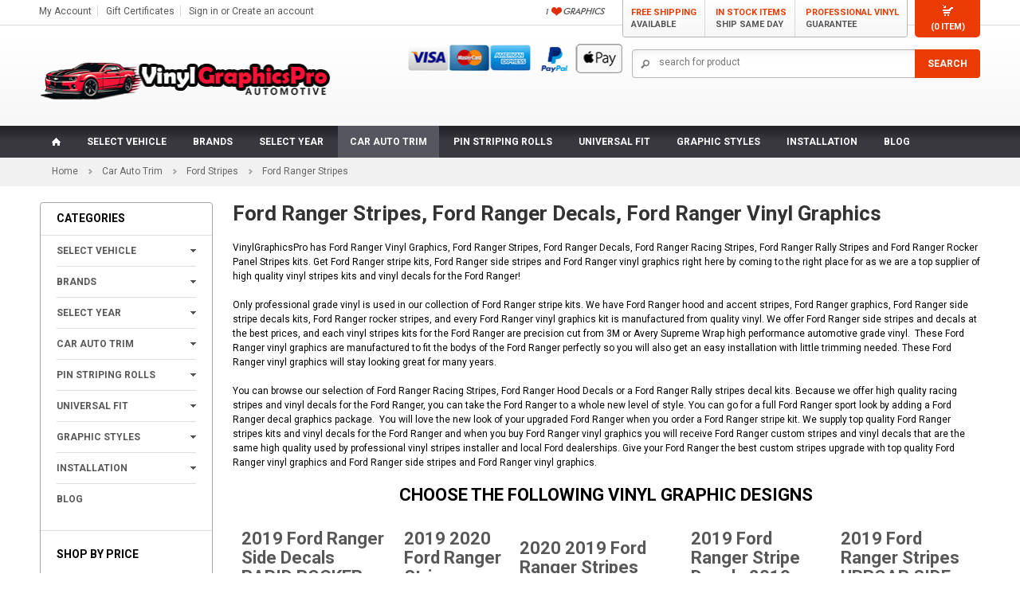

--- FILE ---
content_type: text/html; charset=UTF-8
request_url: https://www.vinylgraphicspro.com/ford-ranger-stripes/
body_size: 28007
content:
<!DOCTYPE html>

<html>

<head>

    

    <title>Ford Ranger Stripes, Ranger Vinyl Graphics, Ranger Decals</title>
   <!-- <link href='http://fonts.googleapis.com/css?family=Roboto:400,700' rel='stylesheet' type='text/css'/> -->
    <meta itemprop="name" charset="UTF-8">
    <meta name="description" content="All Ford Ranger Stripes, Ranger Vinyl Graphics, Ranger Decals, Ranger Hood Stripes, Ranger Rocker Stripes, Ranger Side Door Stripes found here with FREE shipping! Fast service! For Auto Dealers, Body Shops ... Explore our best sellers now including ..." />
    <meta itemprop="description" name="keywords" content="" />
    
    <link rel='canonical' href='https://www.vinylgraphicspro.com/ford-ranger-stripes/' />
    
    <link href="//fonts.googleapis.com/css?family=Lato:400,300" rel="stylesheet" type="text/css">

    <link  rel="shortcut icon" href="https://cdn10.bigcommerce.com/s-whhj9jhib5/product_images/VINYL-GRAPHICS-PRO-DECALS-STRIPES-FAVICON-01.jpg?t=1484259196" />
    <meta name="viewport" content="width=device-width, initial-scale=1">

    <script>
    //<![CDATA[
        (function(){
            // this happens before external dependencies (and dom ready) to reduce page flicker
            var node, i;
            for (i = window.document.childNodes.length; i--;) {
                node = window.document.childNodes[i];
                if (node.nodeName == 'HTML') {
                    node.className += ' javascript';
                }
            }
        })();
    //]]>
    </script>
   
    <!-- Latest compiled and minified CSS -->
    <link rel="stylesheet" href="https://cdn9.bigcommerce.com/s-whhj9jhib5/templates/__custom/Styles/bootstrap.min.css?t=1619102494"/>
      <link rel="stylesheet" href="https://cdn9.bigcommerce.com/s-whhj9jhib5/templates/__custom/Styles/owl.carousel.css?t=1619102494">
    
    <!-- Optional theme -->
    <link rel="stylesheet" href="https://cdn9.bigcommerce.com/s-whhj9jhib5/templates/__custom/Styles/bootstrap-theme.min.css?t=1619102494"/>

    
    <link href="https://cdn9.bigcommerce.com/r-50b4fa8997ce43839fb9457331bc39687cd8345a/themes/__master/Styles/styles.css" type="text/css" rel="stylesheet" /><link href="https://cdn9.bigcommerce.com/s-whhj9jhib5/templates/__custom/Styles/iselector.css?t=1619102494" media="all" type="text/css" rel="stylesheet" />
<link href="https://cdn9.bigcommerce.com/s-whhj9jhib5/templates/__custom/Styles/flexslider.css?t=1619102494" media="all" type="text/css" rel="stylesheet" />
<link href="https://cdn9.bigcommerce.com/s-whhj9jhib5/templates/__custom/Styles/slide-show.css?t=1619102494" media="all" type="text/css" rel="stylesheet" />
<link href="https://cdn9.bigcommerce.com/s-whhj9jhib5/templates/__custom/Styles/styles-slide-show.css?t=1619102494" media="all" type="text/css" rel="stylesheet" />
<link href="https://cdn9.bigcommerce.com/s-whhj9jhib5/templates/__custom/Styles/social.css?t=1619102494" media="all" type="text/css" rel="stylesheet" />
<link href="https://cdn9.bigcommerce.com/s-whhj9jhib5/templates/__custom/Styles/styles.css?t=1619102494" media="all" type="text/css" rel="stylesheet" />
<link href="https://cdn9.bigcommerce.com/s-whhj9jhib5/templates/__custom/Styles/light.css?t=1619102494" media="all" type="text/css" rel="stylesheet" />
<link href="https://cdn9.bigcommerce.com/s-whhj9jhib5/templates/__custom/Styles/theme.css?t=1619102494" media="all" type="text/css" rel="stylesheet" />
<link href="https://cdn9.bigcommerce.com/s-whhj9jhib5/templates/__custom/Styles/grid.css?t=1619102494" media="all" type="text/css" rel="stylesheet" />
<link href="https://cdn9.bigcommerce.com/s-whhj9jhib5/templates/__custom/Styles/responsive.css?t=1619102494" media="all" type="text/css" rel="stylesheet" />
<link href="https://cdn9.bigcommerce.com/s-whhj9jhib5/templates/__custom/Styles/font-awesome.css?t=1619102494" media="all" type="text/css" rel="stylesheet" />
<link href="https://cdn9.bigcommerce.com/s-whhj9jhib5/templates/__custom/Styles/custom.css?t=1619102494" type="text/css" rel="stylesheet" /><link href="https://cdn9.bigcommerce.com/r-50b4fa8997ce43839fb9457331bc39687cd8345a/themes/__master/Styles/product.attributes.css" type="text/css" rel="stylesheet" /><link href="https://cdn9.bigcommerce.com/r-522cb09e4d4c91362a873dfb66596075446f4cb2/javascript/jquery/themes/cupertino/ui.all.css" type="text/css" rel="stylesheet" /><link href="https://cdn9.bigcommerce.com/s-whhj9jhib5/templates/__custom/Styles/product.quickview.css?t=1619102494" type="text/css" rel="stylesheet" /><link href="https://cdn9.bigcommerce.com/r-522cb09e4d4c91362a873dfb66596075446f4cb2/javascript/superfish/css/store.css" type="text/css" rel="stylesheet" /><link type="text/css" rel="stylesheet" href="https://cdn9.bigcommerce.com/r-522cb09e4d4c91362a873dfb66596075446f4cb2/javascript/jquery/plugins/imodal/imodal.css" />
<link type="text/css" rel="preload" as="style" href="https://cdn9.bigcommerce.com/r-50b4fa8997ce43839fb9457331bc39687cd8345a/themes/__master/Styles/braintree.css" onload="this.rel='stylesheet'" />

    <!-- Tell the browsers about our RSS feeds -->
    <link rel="alternate" type="application/rss+xml" title="New Products in Ford Ranger Stripes (RSS 2.0)" href="https://www.vinylgraphicspro.com/rss.php?categoryid=773&amp;type=rss" />
<link rel="alternate" type="application/atom+xml" title="New Products in Ford Ranger Stripes (Atom 0.3)" href="https://www.vinylgraphicspro.com/rss.php?categoryid=773&amp;type=atom" />
<link rel="alternate" type="application/rss+xml" title="Popular Products in Ford Ranger Stripes (RSS 2.0)" href="https://www.vinylgraphicspro.com/rss.php?action=popularproducts&amp;categoryid=773&amp;type=rss" />
<link rel="alternate" type="application/atom+xml" title="Popular Products in Ford Ranger Stripes (Atom 0.3)" href="https://www.vinylgraphicspro.com/rss.php?action=popularproducts&amp;categoryid=773&amp;type=atom" />
<link rel="alternate" type="application/rss+xml" title="Latest News (RSS 2.0)" href="https://www.vinylgraphicspro.com/rss.php?action=newblogs&amp;type=rss" />
<link rel="alternate" type="application/atom+xml" title="Latest News (Atom 0.3)" href="https://www.vinylgraphicspro.com/rss.php?action=newblogs&amp;type=atom" />
<link rel="alternate" type="application/rss+xml" title="New Products (RSS 2.0)" href="https://www.vinylgraphicspro.com/rss.php?type=rss" />
<link rel="alternate" type="application/atom+xml" title="New Products (Atom 0.3)" href="https://www.vinylgraphicspro.com/rss.php?type=atom" />
<link rel="alternate" type="application/rss+xml" title="Popular Products (RSS 2.0)" href="https://www.vinylgraphicspro.com/rss.php?action=popularproducts&amp;type=rss" />
<link rel="alternate" type="application/atom+xml" title="Popular Products (Atom 0.3)" href="https://www.vinylgraphicspro.com/rss.php?action=popularproducts&amp;type=atom" />


    <!-- Include visitor tracking code (if any) -->
    <!-- Start Tracking Code for analytics_siteverification -->

<meta name="google-site-verification" content="D-ov81cChaHwuLTpJDe9EauI6mRJrKmxkmt91cwYQFs" />

<!-- Google tag (gtag.js) -->
<script async src="https://www.googletagmanager.com/gtag/js?id=G-RM6NKQRCHH"></script>
<script>
  window.dataLayer = window.dataLayer || [];
  function gtag(){dataLayer.push(arguments);}
  gtag('js', new Date());

  gtag('config', 'G-RM6NKQRCHH');
</script>

<!-- Clarity tracking code for https://www.vinylgraphicspro.com/ -->
<script>
    (function(c,l,a,r,i,t,y){
        c[a]=c[a]||function(){(c[a].q=c[a].q||[]).push(arguments)};
        t=l.createElement(r);t.async=1;t.src="https://www.clarity.ms/tag/"+i+"?ref=bwt";
        y=l.getElementsByTagName(r)[0];y.parentNode.insertBefore(t,y);
    })(window, document, "clarity", "script", "qkryp2ibbm");
</script>

<!-- End Tracking Code for analytics_siteverification -->



    

    

    <script src="https://ajax.googleapis.com/ajax/libs/jquery/1.7.2/jquery.min.js"></script>
    <script src="https://cdn9.bigcommerce.com/s-whhj9jhib5/templates/__custom/js/behars.js?t=1619102494"></script>

    <script src="https://cdn9.bigcommerce.com/s-whhj9jhib5/templates/__custom/js/jquery-cookie.js?t=1619102494"></script>
    <script type="text/javascript" src="//s7.addthis.com/js/300/addthis_widget.js#pubid=ra-53a0ec3a0a9c02ad"></script>
    <script src="https://cdn10.bigcommerce.com/r-522cb09e4d4c91362a873dfb66596075446f4cb2/javascript/menudrop.js?"></script>
    <script src="https://cdn10.bigcommerce.com/r-522cb09e4d4c91362a873dfb66596075446f4cb2/javascript/iselector.js?"></script>
    <script src="https://cdn10.bigcommerce.com/r-522cb09e4d4c91362a873dfb66596075446f4cb2/javascript/jquery/plugins/jquery.flexslider.js"></script>
    <script src="https://cdn10.bigcommerce.com/r-522cb09e4d4c91362a873dfb66596075446f4cb2/javascript/viewport.js?"></script>
    <script src="https://cdn9.bigcommerce.com/s-whhj9jhib5/templates/__custom/js/bootstrap.min.js?t=1619102494"></script>
     <script src="https://cdn9.bigcommerce.com/s-whhj9jhib5/templates/__custom/js/google-web-font.js?t=1619102494"></script>

    <!-- Theme bespoke js -->
    <script src="https://cdn9.bigcommerce.com/s-whhj9jhib5/templates/__custom/js/matchMedia.js?t=1619102494"></script> 
    <script src="https://cdn9.bigcommerce.com/s-whhj9jhib5/templates/__custom/js/owl.carousel.min.js?t=1619102494"></script>
    <script src="https://cdn9.bigcommerce.com/s-whhj9jhib5/templates/__custom/js/common.js?t=1619102494"></script>
    <script src="https://cdn9.bigcommerce.com/s-whhj9jhib5/templates/__custom/js/jquery.autobox.js?t=1619102494"></script>
    <script src="https://cdn9.bigcommerce.com/s-whhj9jhib5/templates/__custom/js/init.js?t=1619102494"></script>
    <script src="https://cdn9.bigcommerce.com/s-whhj9jhib5/templates/__custom/js/jquery.uniform.min.js?t=1619102494"></script>
    <script src="https://cdn9.bigcommerce.com/s-whhj9jhib5/templates/__custom/js/main.js?t=1619102494"></script>
    <script src="https://cdn9.bigcommerce.com/s-whhj9jhib5/templates/__custom/js/quicksearch.js?t=1619102494"></script>
    <!-- <script src="https://cdn9.bigcommerce.com/s-whhj9jhib5/templates/__custom/js/jquery-listnav.min.js?t=1619102494"></script> -->
    <script src="https://cdn9.bigcommerce.com/s-whhj9jhib5/templates/__custom/js/vendor.js?t=1619102494"></script>
    <script src="https://cdn9.bigcommerce.com/s-whhj9jhib5/templates/__custom/js/rainbow-custom.min.js?t=1619102494"></script>
    <script src="https://cdn9.bigcommerce.com/s-whhj9jhib5/templates/__custom/js/tinynav.min.js?t=1619102494"></script>
    <!-- <script src="https://cdn9.bigcommerce.com/s-whhj9jhib5/templates/__custom/Styles/listnav.css?t=1619102494"></script> -->
    <script src="https://cdn9.bigcommerce.com/s-whhj9jhib5/templates/__custom/js/masonry.pkgd.min.js?t=1619102494"></script>
    

    <script> 
    //<![CDATA[
    config.ShopPath = 'https://www.vinylgraphicspro.com';
    config.AppPath = ''; // BIG-8939: Deprecated, do not use.
    config.FastCart = 1;
    var ThumbImageWidth = 220;
    var ThumbImageHeight = 290;
    //]]>
    </script>
    
<script type="text/javascript" src="https://cdn9.bigcommerce.com/r-522cb09e4d4c91362a873dfb66596075446f4cb2/javascript/jquery/plugins/jqueryui/1.8.18/jquery-ui.min.js"></script>
<script type="text/javascript" src="https://cdn9.bigcommerce.com/r-522cb09e4d4c91362a873dfb66596075446f4cb2/javascript/quickview.js"></script><script type="text/javascript">
(function () {
    var xmlHttp = new XMLHttpRequest();

    xmlHttp.open('POST', 'https://bes.gcp.data.bigcommerce.com/nobot');
    xmlHttp.setRequestHeader('Content-Type', 'application/json');
    xmlHttp.send('{"store_id":"999263497","timezone_offset":"-4","timestamp":"2026-02-01T15:33:06.95077000Z","visit_id":"716e4dcb-f7c2-493c-b46f-80ddd32b5907","channel_id":1}');
})();
</script>
<script type="text/javascript" src="https://cdn9.bigcommerce.com/r-522cb09e4d4c91362a873dfb66596075446f4cb2/javascript/jquery/plugins/jquery.form.js"></script>
<script type="text/javascript" src="https://cdn9.bigcommerce.com/r-522cb09e4d4c91362a873dfb66596075446f4cb2/javascript/jquery/plugins/imodal/imodal.js"></script>
<script type="text/javascript" src="https://checkout-sdk.bigcommerce.com/v1/loader.js" defer></script>
<script type="text/javascript">
var BCData = {};
</script>

    

    <!--[if lt IE 9]>
    <script src="https://cdn9.bigcommerce.com/s-whhj9jhib5/templates/__custom/js/html5shiv.js?t=1619102494"></script>
    <![endif]-->
    
</head>

    <body>
                
<div id="DrawerMenu">
    <div class="container">
        <ul class="sf-menu main-menu">
            <li><a href="/">Home</a></li>
        </ul>
        <div class="CategoryList" id="SideCategoryList">
  <h3>Categories</h3>
    <div class="BlockContent menu-page">
      <div class="SideCategoryListFlyout">
            <ul class="sf-menu sf-horizontal">
<li><a href="https://www.vinylgraphicspro.com/select-vehicle/">Select Vehicle</a><ul>
<li><a href="https://www.vinylgraphicspro.com/chevy/">Chevy</a><ul>
<li><a href="https://www.vinylgraphicspro.com/2019-2026-blazer/">2019-2026 Blazer</a></li>
<li><a href="https://www.vinylgraphicspro.com/2010-2013-camaro/">2010-2013 Camaro</a></li>
<li><a href="https://www.vinylgraphicspro.com/2014-2015-camaro/">2014-2015 Camaro</a></li>
<li><a href="https://www.vinylgraphicspro.com/2016-2018-camaro/">2016-2018 Camaro</a></li>
<li><a href="https://www.vinylgraphicspro.com/2019-2023-camaro/">2019-2024 Camaro</a></li>
<li><a href="https://www.vinylgraphicspro.com/2005-2013-c6-corvette/">2005-2013 C6 Corvette</a></li>
<li><a href="https://www.vinylgraphicspro.com/2014-2019-c7-corvette/">2014-2019 C7 Corvette</a></li>
<li><a href="https://www.vinylgraphicspro.com/2020-2026-c8-corvette/">2020-2026 C8 Corvette</a></li>
<li><a href="https://www.vinylgraphicspro.com/2015-2026-colorado/">2015-2026 Colorado</a></li>
<li><a href="https://www.vinylgraphicspro.com/2018-2023-equinox/">2018-2024 Equinox</a></li>
<li><a href="https://www.vinylgraphicspro.com/2007-2013-silverado/">2007-2013 Silverado</a></li>
<li><a href="https://www.vinylgraphicspro.com/2014-2015-silverado/">2014-2015 Silverado</a></li>
<li><a href="https://www.vinylgraphicspro.com/2016-2018-silverado/">2016-2018 Silverado</a></li>
<li><a href="https://www.vinylgraphicspro.com/2019-2026-silverado/">2019-2026 Silverado</a></li>
<li><a href="https://www.vinylgraphicspro.com/2005-2010-cobalt/">2005-2010 Cobalt</a></li>
<li><a href="https://www.vinylgraphicspro.com/2011-2019-cruze/">2011-2019 Cruze</a></li>
<li><a href="https://www.vinylgraphicspro.com/2014-2015-impala/">2014-2015 Impala</a></li>
<li><a href="https://www.vinylgraphicspro.com/2012-2016-sonic/">2012-2016 Sonic</a></li>
<li><a href="https://www.vinylgraphicspro.com/2013-2016-spark/">2013-2016 Spark</a></li>
<li><a href="https://www.vinylgraphicspro.com/2011-2015-volt/">2011-2015 Volt</a></li>

</ul>
</li>
<li><a href="https://www.vinylgraphicspro.com/dodge/">Dodge</a><ul>
<li><a href="https://www.vinylgraphicspro.com/2008-2014-avenger/">2008-2014 Avenger</a></li>
<li><a href="https://www.vinylgraphicspro.com/2015-2023-challenger/">2015-2023 Challenger</a></li>
<li><a href="https://www.vinylgraphicspro.com/2011-2014-challenger/">2011-2014 Challenger</a></li>
<li><a href="https://www.vinylgraphicspro.com/2008-2010-challenger/">2008-2010 Challenger</a></li>
<li><a href="https://www.vinylgraphicspro.com/2024-2026-charger/">2024-2026 Charger</a></li>
<li><a href="https://www.vinylgraphicspro.com/2015-2023-charger/">2015-2023 Charger</a></li>
<li><a href="https://www.vinylgraphicspro.com/2011-2014-charger/">2011-2014 Charger</a></li>
<li><a href="https://www.vinylgraphicspro.com/2006-2010-charger/">2006-2010 Charger</a></li>
<li><a href="https://www.vinylgraphicspro.com/2013-2016-dart/">2013-2016 Dart</a></li>
<li><a href="https://www.vinylgraphicspro.com/2011-2025-durango/">2011-2025 Durango</a></li>
<li><a href="https://www.vinylgraphicspro.com/2009-2018-ram-truck/">2009-2018 Ram Truck</a></li>
<li><a href="https://www.vinylgraphicspro.com/2019-2023-ram-truck/">2019-2024 Ram Truck</a></li>
<li><a href="https://www.vinylgraphicspro.com/2007-2011-nitro/">2007-2011 Nitro</a></li>

</ul>
</li>
<li><a href="https://www.vinylgraphicspro.com/ford/">Ford</a><ul>
<li><a href="https://www.vinylgraphicspro.com/2021-2026-bronco/">2021-2026 Bronco</a></li>
<li><a href="https://www.vinylgraphicspro.com/2021-2026-f-150-series/">2021-2026 F-150 Series</a></li>
<li><a href="https://www.vinylgraphicspro.com/2018-2020-f-150-series/">2018-2020 F-150 Series</a></li>
<li><a href="https://www.vinylgraphicspro.com/2015-2018-f-150-series/">2015-2018 F-150 Series</a></li>
<li><a href="https://www.vinylgraphicspro.com/2009-2014-f-150-series/">2009-2014 F-150 Series</a></li>
<li><a href="https://www.vinylgraphicspro.com/2017-2026-super-duty-series/">2017-2026 Super Duty Series</a></li>
<li><a href="https://www.vinylgraphicspro.com/2022-2026-maverick/">2022-2026 Maverick</a></li>
<li><a href="https://www.vinylgraphicspro.com/2021-2026-mustang-mach-e/">2021-2026 Mustang Mach-E</a></li>
<li><a href="https://www.vinylgraphicspro.com/2024-2026-mustang/">2024-2026 Mustang</a></li>
<li><a href="https://www.vinylgraphicspro.com/2018-2023-mustang/">2018-2023 Mustang</a></li>
<li><a href="https://www.vinylgraphicspro.com/2015-2017-mustang/">2015-2017 Mustang</a></li>
<li><a href="https://www.vinylgraphicspro.com/2013-2014-mustang/">2013-2014 Mustang</a></li>
<li><a href="https://www.vinylgraphicspro.com/2010-2012-mustang/">2010-2012 Mustang</a></li>
<li><a href="https://www.vinylgraphicspro.com/2005-2009-mustang/">2005-2009 Mustang</a></li>
<li><a href="https://www.vinylgraphicspro.com/2019-2026-ranger/">2019-2026 Ranger</a></li>
<li><a href="https://www.vinylgraphicspro.com/2018-2026-raptor/">2018-2026 Raptor</a></li>
<li><a href="https://www.vinylgraphicspro.com/2013-2022-ecosport/">2013-2022 EcoSport</a></li>
<li><a href="https://www.vinylgraphicspro.com/2013-2025-escape/">2013-2025 Escape</a></li>
<li><a href="https://www.vinylgraphicspro.com/2011-2015-explorer/">2011-2015 Explorer</a></li>
<li><a href="https://www.vinylgraphicspro.com/2008-2016-fiesta/">2008-2016 Fiesta</a></li>
<li><a href="https://www.vinylgraphicspro.com/2005-2018-focus/">2005-2018 Focus</a></li>
<li><a href="https://www.vinylgraphicspro.com/2013-2020-fusion/">2013-2020 Fusion</a></li>

</ul>
</li>
<li><a href="https://www.vinylgraphicspro.com/fiat/">Fiat</a><ul>
<li><a href="https://www.vinylgraphicspro.com/2007-2020-fiat-500/">2007-2020 Fiat 500</a></li>

</ul>
</li>
<li><a href="https://www.vinylgraphicspro.com/gmc/">GMC</a><ul>
<li><a href="https://www.vinylgraphicspro.com/2014-2018-sierra/">2014-2018 Sierra</a></li>

</ul>
</li>
<li><a href="https://www.vinylgraphicspro.com/honda/">Honda</a></li>
<li><a href="https://www.vinylgraphicspro.com/hyundai/">Hyundai</a><ul>
<li><a href="https://www.vinylgraphicspro.com/2022-2026-santa-cruz/">2022-2026 Santa Cruz</a></li>
<li><a href="https://www.vinylgraphicspro.com/2018-2023-kona/">2018-2024 Kona</a></li>
<li><a href="https://www.vinylgraphicspro.com/2011-2018-veloster/">2011-2018 Veloster</a></li>
<li><a href="https://www.vinylgraphicspro.com/2009-2014-sonata/">2009-2014 Sonata</a></li>

</ul>
</li>
<li><a href="https://www.vinylgraphicspro.com/jeep/">Jeep</a><ul>
<li><a href="https://www.vinylgraphicspro.com/2013-2023-cherokee/">2013-2024 Cherokee</a></li>
<li><a href="https://www.vinylgraphicspro.com/2017-2025-compass/">2017-2025 Compass</a></li>
<li><a href="https://www.vinylgraphicspro.com/2020-2026-gladiator/">2020-2026 Gladiator</a></li>
<li><a href="https://www.vinylgraphicspro.com/2011-2026-grand-cherokee/">2011-2026 Grand Cherokee</a></li>
<li><a href="https://www.vinylgraphicspro.com/2013-2023-renegade/">2013-2023 Renegade</a></li>
<li><a href="https://www.vinylgraphicspro.com/2007-2015-patriot/">2007-2015 Patriot</a></li>
<li><a href="https://www.vinylgraphicspro.com/2007-2017-wrangler/">2007-2017 Wrangler</a></li>
<li><a href="https://www.vinylgraphicspro.com/2018-2026-wrangler/">2018-2026 Wrangler</a></li>

</ul>
</li>
<li><a href="https://www.vinylgraphicspro.com/kia/">Kia</a><ul>
<li><a href="https://www.vinylgraphicspro.com/2023-2026-sportage/">2023-2026 Sportage</a></li>
<li><a href="https://www.vinylgraphicspro.com/2020-2025-soul/">2020-2025 Soul</a></li>
<li><a href="https://www.vinylgraphicspro.com/2010-2019-soul/">2010-2019 Soul</a></li>
<li><a href="https://www.vinylgraphicspro.com/2020-2023-seltos/">2020-2024 Seltos</a></li>
<li><a href="https://www.vinylgraphicspro.com/2011-2015-rio/">2011-2015 Rio</a></li>
<li><a href="https://www.vinylgraphicspro.com/2014-2015-forte/">2014-2015 Forte</a></li>

</ul>
</li>
<li><a href="https://www.vinylgraphicspro.com/mini/">Mini</a><ul>
<li><a href="https://www.vinylgraphicspro.com/2010-2018-mini-cooper/">2010-2018 Mini Cooper</a></li>

</ul>
</li>
<li><a href="https://www.vinylgraphicspro.com/mitsubishi/">Mitsubishi</a></li>
<li><a href="https://www.vinylgraphicspro.com/nissan/">Nissan</a><ul>
<li><a href="https://www.vinylgraphicspro.com/2018-2023-kicks/">2018-2024 Kicks</a></li>
<li><a href="https://www.vinylgraphicspro.com/2022-2026-frontier/">2022-2026 Frontier</a></li>

</ul>
</li>
<li><a href="https://www.vinylgraphicspro.com/subaru/">Subaru</a><ul>
<li><a href="https://www.vinylgraphicspro.com/2019-2024-forester/">2019-2024 Forester</a></li>

</ul>
</li>
<li><a href="https://www.vinylgraphicspro.com/toyota/">Toyota</a><ul>
<li><a href="https://www.vinylgraphicspro.com/2010-2023-4runner/">2010-2024 4Runner</a></li>
<li><a href="https://www.vinylgraphicspro.com/2013-2018-rav4/">2013-2018 RAV4</a></li>
<li><a href="https://www.vinylgraphicspro.com/2019-2025-rav4/">2019-2025 RAV4</a></li>
<li><a href="https://www.vinylgraphicspro.com/2004-2016-scion/">2004-2016 Scion</a></li>
<li><a href="https://www.vinylgraphicspro.com/2015-2026-tacoma/">2015-2026 Tacoma</a></li>
<li><a href="https://www.vinylgraphicspro.com/2007-2026-tundra/">2007-2026 Tundra</a></li>

</ul>
</li>
<li><a href="https://www.vinylgraphicspro.com/volkswagen/">Volkswagen</a><ul>
<li><a href="https://www.vinylgraphicspro.com/2012-2019-beetle/">2012-2019 Beetle</a></li>

</ul>
</li>

</ul>
</li>
<li><a href="https://www.vinylgraphicspro.com/auto-vinyl-graphic-brands/">Brands</a><ul>
<li><a href="https://www.vinylgraphicspro.com/pro-design-series/">Pro Design Series</a><ul>
<li><a href="https://www.vinylgraphicspro.com/chevy-graphics-by-pro-series/">Chevy Graphics by Pro Series</a></li>
<li><a href="https://www.vinylgraphicspro.com/dodge-graphics-by-pro-series/">Dodge Graphics by Pro Series</a></li>
<li><a href="https://www.vinylgraphicspro.com/ford-graphics-by-pro-series/">Ford Graphics by Pro Series</a></li>
<li><a href="https://www.vinylgraphicspro.com/gmc-graphics-by-pro-series/">GMC Graphics by Pro Series</a></li>
<li><a href="https://www.vinylgraphicspro.com/fiat-graphics-by-pro-series/">Fiat Graphics by Pro Series</a></li>
<li><a href="https://www.vinylgraphicspro.com/hyundai-graphics-by-pro-series/">Hyundai Graphics by Pro Series</a></li>
<li><a href="https://www.vinylgraphicspro.com/jeep-graphics-by-pro-series/">Jeep Graphics by Pro Series</a></li>
<li><a href="https://www.vinylgraphicspro.com/kia-graphics-by-pro-series/">Kia Graphics by Pro Series</a></li>
<li><a href="https://www.vinylgraphicspro.com/mini-graphics-by-pro-series/">Mini Graphics by Pro Series</a></li>
<li><a href="https://www.vinylgraphicspro.com/nissan-graphics-by-pro-series/">Nissan Graphics by Pro Series</a></li>
<li><a href="https://www.vinylgraphicspro.com/subaru-graphics-by-pro-series/">Subaru Graphics by Pro Series</a></li>
<li><a href="https://www.vinylgraphicspro.com/toyota-graphics-by-pro-series/">Toyota Graphics by Pro Series</a></li>
<li><a href="https://www.vinylgraphicspro.com/volkswagen-graphics-by-pro-series/">Volkswagen Graphics by Pro Series</a></li>
<li><a href="https://www.vinylgraphicspro.com/pin-striping-by-pro-series/">Pin Striping by Pro Series</a></li>
<li><a href="https://www.vinylgraphicspro.com/universal-fit-graphics-1/">Universal Fit Graphics</a></li>

</ul>
</li>
<li><a href="https://www.vinylgraphicspro.com/custom-auto-designs/">Custom Auto Designs</a><ul>
<li><a href="https://www.vinylgraphicspro.com/chevy-striping-by-ca-designs/">Chevy Striping by CA Designs</a></li>
<li><a href="https://www.vinylgraphicspro.com/dodge-striping-by-ca-designs/">Dodge Striping by CA Designs</a></li>
<li><a href="https://www.vinylgraphicspro.com/fiat-striping-by-ca-designs/">Fiat Striping by CA Designs</a></li>
<li><a href="https://www.vinylgraphicspro.com/ford-striping-by-ca-designs/">Ford Striping by CA Designs</a></li>
<li><a href="https://www.vinylgraphicspro.com/hyundai-striping-by-ca-designs/">Hyundai Striping by CA Designs</a></li>
<li><a href="https://www.vinylgraphicspro.com/jeep-striping-by-ca-designs/">Jeep Striping by CA Designs</a></li>
<li><a href="https://www.vinylgraphicspro.com/kia-striping-by-ca-designs/">Kia Striping by CA Designs</a></li>
<li><a href="https://www.vinylgraphicspro.com/mini-cooper-striping-by-ca-designs/">Mini Cooper Striping by CA Designs</a></li>
<li><a href="https://www.vinylgraphicspro.com/hood-roof-wraps-by-ca-designs/">Hood &amp; Roof Wraps by CA Designs</a></li>

</ul>
</li>
<li><a href="https://www.vinylgraphicspro.com/illusions-gfx/">Illusions GFX</a><ul>
<li><a href="https://www.vinylgraphicspro.com/fas-graphics/">FAS Graphics</a></li>
<li><a href="https://www.vinylgraphicspro.com/illusions-gfx-kits/">Illusions GFX Kits</a></li>
<li><a href="https://www.vinylgraphicspro.com/oem-with-muscle/">OEM with Muscle</a></li>
<li><a href="https://www.vinylgraphicspro.com/oem-with-style/">OEM with Style</a></li>
<li><a href="https://www.vinylgraphicspro.com/platinum-series/">Platinum Series</a></li>
<li><a href="https://www.vinylgraphicspro.com/wild-wood-camo-kits/">Wild Wood Camo Kits</a></li>

</ul>
</li>
<li><a href="https://www.vinylgraphicspro.com/sign-tech-media/">Sign Tech Media</a><ul>
<li><a href="https://www.vinylgraphicspro.com/4x4-decal-series/">4X4 Decal Series</a></li>
<li><a href="https://www.vinylgraphicspro.com/carbon-fiber-series/">CARBON FIBER Series</a></li>
<li><a href="https://www.vinylgraphicspro.com/dimensional-series/">DIMENSIONAL Series</a></li>
<li><a href="https://www.vinylgraphicspro.com/flame-series/">FLAME Series</a></li>
<li><a href="https://www.vinylgraphicspro.com/formula-series/">FORMULA Series</a></li>
<li><a href="https://www.vinylgraphicspro.com/fusion-series/">FUSION Series</a></li>
<li><a href="https://www.vinylgraphicspro.com/heavy-metal-series/">HEAVY METAL Series</a></li>
<li><a href="https://www.vinylgraphicspro.com/hot-lead-series/">HOT LEAD Series</a></li>
<li><a href="https://www.vinylgraphicspro.com/inferno-series/">INFERNO Series</a></li>
<li><a href="https://www.vinylgraphicspro.com/iron-works-series/">IRON WORKS Series</a></li>
<li><a href="https://www.vinylgraphicspro.com/overdrive-series/">OVERDRIVE Series</a></li>
<li><a href="https://www.vinylgraphicspro.com/quicken-series/">QUICKEN Series</a></li>
<li><a href="https://www.vinylgraphicspro.com/racing-series/">RACING Series</a></li>
<li><a href="https://www.vinylgraphicspro.com/rogue-series/">ROGUE Series</a></li>
<li><a href="https://www.vinylgraphicspro.com/theme-series/">THEME Series</a></li>

</ul>
</li>
<li><a href="https://www.vinylgraphicspro.com/auto-trim-express/">Auto Trim Express</a></li>
<li><a href="https://www.vinylgraphicspro.com/clearvue/">ClearVue</a></li>
<li><a href="https://www.vinylgraphicspro.com/sharpline/">Sharpline</a></li>
<li><a href="https://www.vinylgraphicspro.com/speed-graphics/">Speed Graphics</a></li>
<li><a href="https://www.vinylgraphicspro.com/universal-products/">Universal Products</a></li>
<li><a href="https://www.vinylgraphicspro.com/vinyl-graphics-inc/">Vinyl Graphics, Inc</a></li>

</ul>
</li>
<li><a href="https://www.vinylgraphicspro.com/select-model-year-auto-stripes-decals-vinyl-graphics/">Select Year</a><ul>
<li><a href="https://www.vinylgraphicspro.com/2026-stripes-decals-vinyl-graphics/">2026</a><ul>
<li><a href="https://www.vinylgraphicspro.com/2026-Chevy-Blazer-stripes-decals-vinyl-graphics/">2026 Chevy Blazer</a></li>
<li><a href="https://www.vinylgraphicspro.com/2026-chevy-colorado-stripes-decals-vinyl-graphics/">2026 Chevy Colorado</a></li>
<li><a href="https://www.vinylgraphicspro.com/2026-Chevy-Corvette-stripes-decals-vinyl-graphics/">2026 Chevy Corvette</a></li>
<li><a href="https://www.vinylgraphicspro.com/2026-chevy-silverado-stripes-decals-vinyl-graphics/">2026 Chevy Silverado</a></li>
<li><a href="https://www.vinylgraphicspro.com/2026-Dodge-Charger-stripes-decals-vinyl-graphics/">2026 Dodge Charger</a></li>
<li><a href="https://www.vinylgraphicspro.com/2026-ford-bronco-stripes-decals-vinyl-graphics/">2026 Ford Bronco</a></li>
<li><a href="https://www.vinylgraphicspro.com/2026-Ford-F150-stripes-decals-vinyl-graphics/">2026 Ford F-150</a></li>
<li><a href="https://www.vinylgraphicspro.com/2026-ford-maverick-stripes-decals-vinyl-graphics/">2026 Ford Maverick</a></li>
<li><a href="https://www.vinylgraphicspro.com/2026-Ford-Mustang-stripes-decals-vinyl-graphics/">2026 Ford Mustang</a></li>
<li><a href="https://www.vinylgraphicspro.com/2026-ford-mustang-mach-e-stripes-decals-vinyl-graphics/">2026 Ford Mustang Mach-E</a></li>
<li><a href="https://www.vinylgraphicspro.com/2026-ford-ranger-stripes-decals-vinyl-graphics/">2026 Ford Ranger</a></li>
<li><a href="https://www.vinylgraphicspro.com/2026-ford-raptor-stripes-decals-vinyl-graphics/">2026 Ford Raptor</a></li>
<li><a href="https://www.vinylgraphicspro.com/2026-jeep-gladiator-stripes-decals-vinyl-graphics/">2026 Jeep Gladiator</a></li>
<li><a href="https://www.vinylgraphicspro.com/2026-jeep-wrangler-stripes-decals-vinyl-graphics/">2026 Jeep Wrangler</a></li>
<li><a href="https://www.vinylgraphicspro.com/2026-kia-Sportage-stripes-decals-vinyl-graphics/">2026 Kia Sportage</a></li>
<li><a href="https://www.vinylgraphicspro.com/2026-Nissan-Frontier-stripes-decals-vinyl-graphics/">2026 Nissan Frontier</a></li>
<li><a href="https://www.vinylgraphicspro.com/2026-toyota-tacoma-stripes-decals-vinyl-graphics/">2026 Toyota Tacoma</a></li>
<li><a href="https://www.vinylgraphicspro.com/2026-toyota-tundra-stripes-decals-vinyl-graphics/">2026 Toyota Tundra</a></li>

</ul>
</li>
<li><a href="https://www.vinylgraphicspro.com/2025-stripes-decals-vinyl-graphics/">2025</a><ul>
<li><a href="https://www.vinylgraphicspro.com/2025-Chevy-Blazer-stripes-decals-vinyl-graphics/">2025 Chevy Blazer</a></li>
<li><a href="https://www.vinylgraphicspro.com/2025-chevy-colorado-stripes-decals-vinyl-graphics/">2025 Chevy Colorado</a></li>
<li><a href="https://www.vinylgraphicspro.com/2025-Chevy-Corvette-stripes-decals-vinyl-graphics/">2025 Chevy Corvette</a></li>
<li><a href="https://www.vinylgraphicspro.com/2025-chevy-silverado-stripes-decals-vinyl-graphics/">2025 Chevy Silverado</a></li>
<li><a href="https://www.vinylgraphicspro.com/2025-Dodge-Charger-stripes-decals-vinyl-graphics/">2025 Dodge Charger</a></li>
<li><a href="https://www.vinylgraphicspro.com/2025-Dodge-Durango-stripes-decals-vinyl-graphics/">2025 Dodge Durango</a></li>
<li><a href="https://www.vinylgraphicspro.com/2025-ford-bronco-stripes-decals-vinyl-graphics/">2025 Ford Bronco</a></li>
<li><a href="https://www.vinylgraphicspro.com/2025-Ford-Escape-stripes-decals-vinyl-graphics/">2025 Ford Escape</a></li>
<li><a href="https://www.vinylgraphicspro.com/2025-Ford-F150-stripes-decals-vinyl-graphics/">2025 Ford F-150</a></li>
<li><a href="https://www.vinylgraphicspro.com/2025-ford-maverick-stripes-decals-vinyl-graphics/">2025 Ford Maverick</a></li>
<li><a href="https://www.vinylgraphicspro.com/2025-Ford-Mustang-stripes-decals-vinyl-graphics/">2025 Ford Mustang</a></li>
<li><a href="https://www.vinylgraphicspro.com/2025-ford-mustang-mach-e-stripes-decals-vinyl-graphics/">2025 Ford Mustang Mach-E</a></li>
<li><a href="https://www.vinylgraphicspro.com/2025-ford-ranger-stripes-decals-vinyl-graphics/">2025 Ford Ranger</a></li>
<li><a href="https://www.vinylgraphicspro.com/2025-ford-raptor-stripes-decals-vinyl-graphics/">2025 Ford Raptor</a></li>
<li><a href="https://www.vinylgraphicspro.com/2025-jeep-compass/">2025 Jeep Compass</a></li>
<li><a href="https://www.vinylgraphicspro.com/2025-jeep-gladiator-stripes-decals-vinyl-graphics/">2025 Jeep Gladiator</a></li>
<li><a href="https://www.vinylgraphicspro.com/2025-jeep-wrangler-stripes-decals-vinyl-graphics/">2025 Jeep Wrangler</a></li>
<li><a href="https://www.vinylgraphicspro.com/2025-kia-soul/">2025 Kia Soul</a></li>
<li><a href="https://www.vinylgraphicspro.com/2025-kia-Sportage-stripes-decals-vinyl-graphics/">2025 Kia Sportage</a></li>
<li><a href="https://www.vinylgraphicspro.com/2025-Nissan-Frontier-stripes-decals-vinyl-graphics/">2025 Nissan Frontier</a></li>
<li><a href="https://www.vinylgraphicspro.com/2025-toyota-rav4-stripes-decals-vinyl-graphics/">2025 Toyota RAV4</a></li>
<li><a href="https://www.vinylgraphicspro.com/2025-toyota-tacoma-stripes-decals-vinyl-graphics/">2025 Toyota Tacoma</a></li>
<li><a href="https://www.vinylgraphicspro.com/2025-toyota-tundra-stripes-decals-vinyl-graphics/">2025 Toyota Tundra</a></li>

</ul>
</li>
<li><a href="https://www.vinylgraphicspro.com/2024-stripes-decals-vinyl-graphics/">2024</a><ul>
<li><a href="https://www.vinylgraphicspro.com/2024-Chevy-Blazer-stripes-decals-vinyl-graphics/">2024 Chevy Blazer</a></li>
<li><a href="https://www.vinylgraphicspro.com/2024-Chevy-Camaro-stripes-decals-vinyl-graphics/">2024 Chevy Camaro</a></li>
<li><a href="https://www.vinylgraphicspro.com/2024-chevy-colorado-stripes-decals-vinyl-graphics/">2024 Chevy Colorado</a></li>
<li><a href="https://www.vinylgraphicspro.com/2024-Chevy-Corvette-stripes-decals-vinyl-graphics/">2024 Chevy Corvette</a></li>
<li><a href="https://www.vinylgraphicspro.com/2024-Chevy-Equinox-stripes-decals-vinyl-graphics/">2024 Chevy Equinox</a></li>
<li><a href="https://www.vinylgraphicspro.com/2024-chevy-silverado-stripes-decals-vinyl-graphics/">2024 Chevy Silverado</a></li>
<li><a href="https://www.vinylgraphicspro.com/2024-Dodge-Challenger-stripes-decals-vinyl-graphics/">2024 Dodge Challenger</a></li>
<li><a href="https://www.vinylgraphicspro.com/2024-Dodge-Charger-stripes-decals-vinyl-graphics/">2024 Dodge Charger</a></li>
<li><a href="https://www.vinylgraphicspro.com/2024-Dodge-Durango-stripes-decals-vinyl-graphics/">2024 Dodge Durango</a></li>
<li><a href="https://www.vinylgraphicspro.com/2024-Dodge-Ram-stripes-decals-vinyl-graphics/">2024 Dodge Ram</a></li>
<li><a href="https://www.vinylgraphicspro.com/2024-ford-bronco-stripes-decals-vinyl-graphics/">2024 Ford Bronco</a></li>
<li><a href="https://www.vinylgraphicspro.com/2024-Ford-EcoSport-stripes-decals-vinyl-graphics/">2024 Ford EcoSport</a></li>
<li><a href="https://www.vinylgraphicspro.com/2024-Ford-Escape-stripes-decals-vinyl-graphics/">2024 Ford Escape</a></li>
<li><a href="https://www.vinylgraphicspro.com/2024-Ford-F150-stripes-decals-vinyl-graphics/">2024 Ford F-150</a></li>
<li><a href="https://www.vinylgraphicspro.com/2024-ford-maverick-stripes-decals-vinyl-graphics/">2024 Ford Maverick</a></li>
<li><a href="https://www.vinylgraphicspro.com/2024-Ford-Mustang-stripes-decals-vinyl-graphics/">2024 Ford Mustang</a></li>
<li><a href="https://www.vinylgraphicspro.com/2024-ford-mustang-mach-e-stripes-decals-vinyl-graphics/">2024 Ford Mustang Mach-E</a></li>
<li><a href="https://www.vinylgraphicspro.com/2024-ford-ranger-stripes-decals-vinyl-graphics/">2024 Ford Ranger</a></li>
<li><a href="https://www.vinylgraphicspro.com/2024-ford-raptor-stripes-decals-vinyl-graphics/">2024 Ford Raptor</a></li>
<li><a href="https://www.vinylgraphicspro.com/2024-gmc-canyon-stripes-decals-vinyl-graphics/">2024 GMC Canyon</a></li>
<li><a href="https://www.vinylgraphicspro.com/2024-hyundai-kona-stripes-decals-vinyl-graphics/">2024 Hyundai Kona</a></li>
<li><a href="https://www.vinylgraphicspro.com/2024-jeep-cherokee-stripes-decals-vinyl-graphics/">2024 Jeep Cherokee</a></li>
<li><a href="https://www.vinylgraphicspro.com/2024-jeep-compass-stripes-decals-vinyl-graphics/">2024 Jeep Compass</a></li>
<li><a href="https://www.vinylgraphicspro.com/2024-jeep-gladiator-stripes-decals-vinyl-graphics/">2024 Jeep Gladiator</a></li>
<li><a href="https://www.vinylgraphicspro.com/2024-jeep-grand-cherokee-stripes-decals-vinyl-graphics/">2024 Jeep Grand Cherokee</a></li>
<li><a href="https://www.vinylgraphicspro.com/2024-jeep-wrangler-stripes-decals-vinyl-graphics/">2024 Jeep Wrangler</a></li>
<li><a href="https://www.vinylgraphicspro.com/2024-kia-seltos-stripes-decals-vinyl-graphics/">2024 Kia Seltos</a></li>
<li><a href="https://www.vinylgraphicspro.com/2024-kia-soul-stripes-decals-vinyl-graphics/">2024 Kia Soul</a></li>
<li><a href="https://www.vinylgraphicspro.com/2024-kia-Sportage-stripes-decals-vinyl-graphics/">2024 Kia Sportage</a></li>
<li><a href="https://www.vinylgraphicspro.com/2024-Nissan-Frontier-stripes-decals-vinyl-graphics/">2024 Nissan Frontier</a></li>
<li><a href="https://www.vinylgraphicspro.com/2024-Nissan-Kicks-stripes-decals-vinyl-graphics/">2024 Nissan Kicks</a></li>
<li><a href="https://www.vinylgraphicspro.com/2024-toyota-rav4-stripes-decals-vinyl-graphics/">2024 Toyota RAV4</a></li>
<li><a href="https://www.vinylgraphicspro.com/2024-toyota-tacoma-stripes-decals-vinyl-graphics/">2024 Toyota Tacoma</a></li>
<li><a href="https://www.vinylgraphicspro.com/2024-toyota-tundra-stripes-decals-vinyl-graphics/">2024 Toyota Tundra</a></li>

</ul>
</li>
<li><a href="https://www.vinylgraphicspro.com/2023-stripes-decals-vinyl-graphics/">2023</a><ul>
<li><a href="https://www.vinylgraphicspro.com/2023-Chevy-Blazer-stripes-decals-vinyl-graphics/">2023 Chevy Blazer</a></li>
<li><a href="https://www.vinylgraphicspro.com/2023-Chevy-Camaro-stripes-decals-vinyl-graphics/">2023 Chevy Camaro</a></li>
<li><a href="https://www.vinylgraphicspro.com/2023-chevy-colorado-stripes-decals-vinyl-graphics/">2023 Chevy Colorado</a></li>
<li><a href="https://www.vinylgraphicspro.com/2023-Chevy-Corvette-stripes-decals-vinyl-graphics/">2023 Chevy Corvette</a></li>
<li><a href="https://www.vinylgraphicspro.com/2023-Chevy-Equinox-stripes-decals-vinyl-graphics/">2023 Chevy Equinox</a></li>
<li><a href="https://www.vinylgraphicspro.com/2023-chevy-silverado-stripes-decals-vinyl-graphics/">2023 Chevy Silverado</a></li>
<li><a href="https://www.vinylgraphicspro.com/2023-Dodge-Challenger-stripes-decals-vinyl-graphics/">2023 Dodge Challenger</a></li>
<li><a href="https://www.vinylgraphicspro.com/2023-Dodge-Charger-stripes-decals-vinyl-graphics/">2023 Dodge Charger</a></li>
<li><a href="https://www.vinylgraphicspro.com/2023-Dodge-Durango-stripes-decals-vinyl-graphics/">2023 Dodge Durango</a></li>
<li><a href="https://www.vinylgraphicspro.com/2023-Dodge-Ram-stripes-decals-vinyl-graphics/">2023 Dodge Ram</a></li>
<li><a href="https://www.vinylgraphicspro.com/2023-ford-bronco-stripes-decals-vinyl-graphics/">2023 Ford Bronco</a></li>
<li><a href="https://www.vinylgraphicspro.com/2023-Ford-Escape-stripes-decals-vinyl-graphics/">2023 Ford Escape</a></li>
<li><a href="https://www.vinylgraphicspro.com/2023-Ford-F150-stripes-decals-vinyl-graphics/">2023 Ford F-150</a></li>
<li><a href="https://www.vinylgraphicspro.com/2023-ford-maverick-stripes-decals-vinyl-graphics/">2023 Ford Maverick</a></li>
<li><a href="https://www.vinylgraphicspro.com/2023-Ford-Mustang-stripes-decals-vinyl-graphics/">2023 Ford Mustang</a></li>
<li><a href="https://www.vinylgraphicspro.com/2023-ford-mustang-mach-e-stripes-decals-vinyl-graphics/">2023 Ford Mustang Mach-E</a></li>
<li><a href="https://www.vinylgraphicspro.com/2023-ford-ranger-stripes-decals-vinyl-graphics/">2023 Ford Ranger</a></li>
<li><a href="https://www.vinylgraphicspro.com/2023-gmc-canyon-stripes-decals-vinyl-graphics/">2023 GMC Canyon</a></li>
<li><a href="https://www.vinylgraphicspro.com/2023-hyundai-kona-stripes-decals-vinyl-graphics/">2023 Hyundai Kona</a></li>
<li><a href="https://www.vinylgraphicspro.com/2023-jeep-cherokee-stripes-decals-vinyl-graphics/">2023 Jeep Cherokee</a></li>
<li><a href="https://www.vinylgraphicspro.com/2023-jeep-compass-stripes-decals-vinyl-graphics/">2023 Jeep Compass</a></li>
<li><a href="https://www.vinylgraphicspro.com/2023-jeep-gladiator-stripes-decals-vinyl-graphics/">2023 Jeep Gladiator</a></li>
<li><a href="https://www.vinylgraphicspro.com/2023-jeep-grand-cherokee-stripes-decals-vinyl-graphics/">2023 Jeep Grand Cherokee</a></li>
<li><a href="https://www.vinylgraphicspro.com/2023-jeep-renegade-stripes-decals-vinyl-graphics/">2023 Jeep Renegade</a></li>
<li><a href="https://www.vinylgraphicspro.com/2023-jeep-wrangler-stripes-decals-vinyl-graphics/">2023 Jeep Wrangler</a></li>
<li><a href="https://www.vinylgraphicspro.com/2023-kia-seltos-stripes-decals-vinyl-graphics/">2023 Kia Seltos</a></li>
<li><a href="https://www.vinylgraphicspro.com/2023-kia-soul-stripes-decals-vinyl-graphics/">2023 Kia Soul</a></li>
<li><a href="https://www.vinylgraphicspro.com/2023-kia-Sportage-stripes-decals-vinyl-graphics/">2023 Kia Sportage</a></li>
<li><a href="https://www.vinylgraphicspro.com/2023-Nissan-Frontier-stripes-decals-vinyl-graphics/">2023 Nissan Frontier</a></li>
<li><a href="https://www.vinylgraphicspro.com/2023-Nissan-Kicks-stripes-decals-vinyl-graphics/">2023 Nissan Kicks</a></li>
<li><a href="https://www.vinylgraphicspro.com/2023-toyota-rav4-stripes-decals-vinyl-graphics/">2023 Toyota RAV4</a></li>
<li><a href="https://www.vinylgraphicspro.com/2023-toyota-tacoma-stripes-decals-vinyl-graphics/">2023 Toyota Tacoma</a></li>
<li><a href="https://www.vinylgraphicspro.com/2023-toyota-tundra-stripes-decals-vinyl-graphics/">2023 Toyota Tundra</a></li>

</ul>
</li>
<li><a href="https://www.vinylgraphicspro.com/2022-stripes-decals-vinyl-graphics/">2022</a><ul>
<li><a href="https://www.vinylgraphicspro.com/2022-Chevy-Blazer-stripes-decals-vinyl-graphics/">2022 Chevy Blazer</a></li>
<li><a href="https://www.vinylgraphicspro.com/2022-chevy-camaro-stripes-decals-vinyl-graphics/">2022 Chevy Camaro</a></li>
<li><a href="https://www.vinylgraphicspro.com/2022-chevy-colorado-stripes-decals-vinyl-graphics/">2022 Chevy Colorado</a></li>
<li><a href="https://www.vinylgraphicspro.com/2022-chevy-corvette-stripes-decals-vinyl-graphics/">2022 Chevy Corvette</a></li>
<li><a href="https://www.vinylgraphicspro.com/2022-Chevy-equinox-stripes-decals-vinyl-graphics/">2022 Chevy Equinox</a></li>
<li><a href="https://www.vinylgraphicspro.com/2022-chevy-silverado-stripes-decals-vinyl-graphics/">2022 Chevy Silverado</a></li>
<li><a href="https://www.vinylgraphicspro.com/2022-dodge-challenger-stripes-decals-vinyl-graphics/">2022 Dodge Challenger</a></li>
<li><a href="https://www.vinylgraphicspro.com/2022-dodge-charger-stripes-decals-vinyl-graphics/">2022 Dodge Charger</a></li>
<li><a href="https://www.vinylgraphicspro.com/2022-dodge-durango-stripes-decals-vinyl-graphics/">2022 Dodge Durango</a></li>
<li><a href="https://www.vinylgraphicspro.com/2022-dodge-ram-stripes-decals-vinyl-graphics/">2022 Dodge Ram</a></li>
<li><a href="https://www.vinylgraphicspro.com/2022-ford-bronco-stripes-decals-vinyl-graphics/">2022 Ford Bronco</a></li>
<li><a href="https://www.vinylgraphicspro.com/2022-Ford-EcoSport-stripes-decals-vinyl-graphics/">2022 Ford EcoSport</a></li>
<li><a href="https://www.vinylgraphicspro.com/2022-Ford-Escape-stripes-decals-vinyl-graphics/">2022 Ford Escape</a></li>
<li><a href="https://www.vinylgraphicspro.com/2022-ford-f-150-stripes-decals-vinyl-graphics/">2022 Ford F-150</a></li>
<li><a href="https://www.vinylgraphicspro.com/2022-ford-maverick-stripes-decals-vinyl-graphics/">2022 Ford Maverick</a></li>
<li><a href="https://www.vinylgraphicspro.com/2022-ford-mustang-stripes-decals-vinyl-graphics/">2022 Ford Mustang</a></li>
<li><a href="https://www.vinylgraphicspro.com/2022-ford-mustang-mach-e-stripes-decals-vinyl-graphics/">2022 Ford Mustang Mach-E</a></li>
<li><a href="https://www.vinylgraphicspro.com/2022-ford-ranger-stripes-decals-vinyl-graphics/">2022 Ford Ranger</a></li>
<li><a href="https://www.vinylgraphicspro.com/2022-gmc-canyon-stripes-decals-vinyl-graphics/">2022 GMC Canyon</a></li>
<li><a href="https://www.vinylgraphicspro.com/2022-hyundai-kona-stripes-decals-vinyl-graphics/">2022 Hyundai Kona</a></li>
<li><a href="https://www.vinylgraphicspro.com/2022-jeep-cherokee-stripes-decals-vinyl-graphics/">2022 Jeep Cherokee</a></li>
<li><a href="https://www.vinylgraphicspro.com/2022-jeep-compass-stripes-decals-vinyl-graphics/">2022 Jeep Compass</a></li>
<li><a href="https://www.vinylgraphicspro.com/2022-jeep-gladiator-stripes-decals-vinyl-graphics/">2022 Jeep Gladiator</a></li>
<li><a href="https://www.vinylgraphicspro.com/2022-jeep-grand-cherokee-stripes-decals-vinyl-graphics/">2022 Jeep Grand Cherokee</a></li>
<li><a href="https://www.vinylgraphicspro.com/2022-jeep-renegade-stripes-decals-vinyl-graphics/">2022 Jeep Renegade</a></li>
<li><a href="https://www.vinylgraphicspro.com/2022-jeep-wrangler-stripes-decals-vinyl-graphics/">2022 Jeep Wrangler</a></li>
<li><a href="https://www.vinylgraphicspro.com/2022-kia-seltos-stripes-decals-vinyl-graphics/">2022 Kia Seltos</a></li>
<li><a href="https://www.vinylgraphicspro.com/2022-kia-soul-stripes-decals-vinyl-graphics/">2022 Kia Soul</a></li>
<li><a href="https://www.vinylgraphicspro.com/2022-Nissan-Frontier-stripes-decals-vinyl-graphics/">2022 Nissan Frontier</a></li>
<li><a href="https://www.vinylgraphicspro.com/2022-Nissan-Kicks-stripes-decals-vinyl-graphics/">2022 Nissan Kicks</a></li>
<li><a href="https://www.vinylgraphicspro.com/2022-toyota-rav4-stripes-decals-vinyl-graphics/">2022 Toyota RAV4</a></li>
<li><a href="https://www.vinylgraphicspro.com/2022-toyota-tacoma-stripes-decals-vinyl-graphics/">2022 Toyota Tacoma</a></li>
<li><a href="https://www.vinylgraphicspro.com/2022-toyota-tundra-stripes-decals-vinyl-graphics/">2022 Toyota Tundra</a></li>

</ul>
</li>
<li><a href="https://www.vinylgraphicspro.com/2021-stripes-decals-vinyl-graphics/">2021</a><ul>
<li><a href="https://www.vinylgraphicspro.com/2021-Chevy-Blazer-stripes-decals-vinyl-graphics/">2021 Chevy Blazer</a></li>
<li><a href="https://www.vinylgraphicspro.com/2021-chevy-camaro-stripes-decals-vinyl-graphics/">2021 Chevy Camaro</a></li>
<li><a href="https://www.vinylgraphicspro.com/2021-chevy-colorado-stripes-decals-vinyl-graphics/">2021 Chevy Colorado</a></li>
<li><a href="https://www.vinylgraphicspro.com/2021-chevy-corvette-stripes-decals-vinyl-graphics/">2021 Chevy Corvette</a></li>
<li><a href="https://www.vinylgraphicspro.com/2021-Chevy-equinox-stripes-decals-vinyl-graphics/">2021 Chevy Equinox</a></li>
<li><a href="https://www.vinylgraphicspro.com/2021-chevy-silverado-stripes-decals-vinyl-graphics/">2021 Chevy Silverado</a></li>
<li><a href="https://www.vinylgraphicspro.com/2021-dodge-challenger-stripes-decals-vinyl-graphics/">2021 Dodge Challenger</a></li>
<li><a href="https://www.vinylgraphicspro.com/2021-dodge-charger-stripes-decals-vinyl-graphics/">2021 Dodge Charger</a></li>
<li><a href="https://www.vinylgraphicspro.com/2021-dodge-durango-stripes-decals-vinyl-graphics/">2021 Dodge Durango</a></li>
<li><a href="https://www.vinylgraphicspro.com/2021-dodge-ram-stripes-decals-vinyl-graphics/">2021 Dodge Ram</a></li>
<li><a href="https://www.vinylgraphicspro.com/2021-ford-bronco-stripes-decals-vinyl-graphics/">2021 Ford Bronco</a></li>
<li><a href="https://www.vinylgraphicspro.com/2021-Ford-EcoSport-stripes-decals-vinyl-graphics/">2021 Ford EcoSport</a></li>
<li><a href="https://www.vinylgraphicspro.com/2021-Ford-Escape-stripes-decals-vinyl-graphics/">2021 Ford Escape</a></li>
<li><a href="https://www.vinylgraphicspro.com/2021-ford-f-150-stripes-decals-vinyl-graphics/">2021 Ford F-150</a></li>
<li><a href="https://www.vinylgraphicspro.com/2021-ford-mustang-stripes-decals-vinyl-graphics/">2021 Ford Mustang</a></li>
<li><a href="https://www.vinylgraphicspro.com/2021-ford-mustang-mach-e-stripes-decals-vinyl-graphics/">2021 Ford Mustang Mach-E</a></li>
<li><a href="https://www.vinylgraphicspro.com/2021-ford-ranger-stripes-decals-vinyl-graphics/">2021 Ford Ranger</a></li>
<li><a href="https://www.vinylgraphicspro.com/2021-ford-raptor-stripes-decals-vinyl-graphics/">2021 Ford Raptor</a></li>
<li><a href="https://www.vinylgraphicspro.com/2021-gmc-canyon-stripes-decals-vinyl-graphics/">2021 GMC Canyon</a></li>
<li><a href="https://www.vinylgraphicspro.com/2021-hyundai-kona-stripes-decals-vinyl-graphics/">2021 Hyundai Kona</a></li>
<li><a href="https://www.vinylgraphicspro.com/2021-jeep-cherokee-stripes-decals-vinyl-graphics/">2021 Jeep Cherokee</a></li>
<li><a href="https://www.vinylgraphicspro.com/2021-jeep-compass-stripes-decals-vinyl-graphics/">2021 Jeep Compass</a></li>
<li><a href="https://www.vinylgraphicspro.com/2021-jeep-gladiator-stripes-decals-vinyl-graphics/">2021 Jeep Gladiator</a></li>
<li><a href="https://www.vinylgraphicspro.com/2021-jeep-grand-cherokee-stripes-decals-vinyl-graphics/">2021 Jeep Grand Cherokee</a></li>
<li><a href="https://www.vinylgraphicspro.com/2021-jeep-renegade-stripes-decals-vinyl-graphics/">2021 Jeep Renegade</a></li>
<li><a href="https://www.vinylgraphicspro.com/2021-jeep-wrangler-stripes-decals-vinyl-graphics/">2021 Jeep Wrangler</a></li>
<li><a href="https://www.vinylgraphicspro.com/2021-kia-seltos-stripes-decals-vinyl-graphics/">2021 Kia Seltos</a></li>
<li><a href="https://www.vinylgraphicspro.com/2021-kia-soul-stripes-decals-vinyl-graphics/">2021 Kia Soul</a></li>
<li><a href="https://www.vinylgraphicspro.com/2021-Nissan-Kicks-stripes-decals-vinyl-graphics/">2021 Nissan Kicks</a></li>
<li><a href="https://www.vinylgraphicspro.com/2021-toyota-rav4-stripes-decals-vinyl-graphics/">2021 Toyota RAV4</a></li>
<li><a href="https://www.vinylgraphicspro.com/2021-toyota-tacoma-stripes-decals-vinyl-graphics/">2021 Toyota Tacoma</a></li>
<li><a href="https://www.vinylgraphicspro.com/2021-toyota-tundra-stripes-decals-vinyl-graphics/">2021 Toyota Tundra</a></li>

</ul>
</li>
<li><a href="https://www.vinylgraphicspro.com/2020-stripes-decals-vinyl-graphics/">2020</a><ul>
<li><a href="https://www.vinylgraphicspro.com/2020-Chevy-Blazer-stripes-decals-vinyl-graphics/">2020 Chevy Blazer</a></li>
<li><a href="https://www.vinylgraphicspro.com/2020-chevy-camaro-stripes-decals-vinyl-graphics/">2020 Chevy Camaro</a></li>
<li><a href="https://www.vinylgraphicspro.com/2020-chevy-colorado-stripes-decals-vinyl-graphics/">2020 Chevy Colorado</a></li>
<li><a href="https://www.vinylgraphicspro.com/2020-chevy-corvette-stripes-decals-vinyl-graphics/">2020 Chevy Corvette</a></li>
<li><a href="https://www.vinylgraphicspro.com/2020-Chevy-equinox-stripes-decals-vinyl-graphics/">2020 Chevy Equinox</a></li>
<li><a href="https://www.vinylgraphicspro.com/2020-chevy-silverado-stripes-decals-vinyl-graphics/">2020 Chevy Silverado</a></li>
<li><a href="https://www.vinylgraphicspro.com/2020-dodge-challenger-stripes-decals-vinyl-graphics/">2020 Dodge Challenger</a></li>
<li><a href="https://www.vinylgraphicspro.com/2020-dodge-charger-stripes-decals-vinyl-graphics/">2020 Dodge Charger</a></li>
<li><a href="https://www.vinylgraphicspro.com/2020-dodge-durango-stripes-decals-vinyl-graphics/">2020 Dodge Durango</a></li>
<li><a href="https://www.vinylgraphicspro.com/2020-dodge-ram-stripes-decals-vinyl-graphics/">2020 Dodge Ram</a></li>
<li><a href="https://www.vinylgraphicspro.com/2020-Ford-EcoSport-stripes-decals-vinyl-graphics/">2020 Ford EcoSport</a></li>
<li><a href="https://www.vinylgraphicspro.com/2020-Ford-Escape-stripes-decals-vinyl-graphics/">2020 Ford Escape</a></li>
<li><a href="https://www.vinylgraphicspro.com/2020-ford-mustang-stripes-decals-vinyl-graphics/">2020 Ford Mustang</a></li>
<li><a href="https://www.vinylgraphicspro.com/2020-ford-f-150-stripes-decals-vinyl-graphics/">2020 Ford F-150</a></li>
<li><a href="https://www.vinylgraphicspro.com/2020-ford-ranger-stripes-decals-vinyl-graphics/">2020 Ford Ranger</a></li>
<li><a href="https://www.vinylgraphicspro.com/2020-ford-raptor/">2020 Ford Raptor</a></li>
<li><a href="https://www.vinylgraphicspro.com/2020-gmc-canyon-stripes-decals-vinyl-graphics/">2020 GMC Canyon</a></li>
<li><a href="https://www.vinylgraphicspro.com/2020-hyundai-kona-stripes-decals-vinyl-graphics/">2020 Hyundai Kona</a></li>
<li><a href="https://www.vinylgraphicspro.com/2020-jeep-cherokee-stripes-decals-vinyl-graphics/">2020 Jeep Cherokee</a></li>
<li><a href="https://www.vinylgraphicspro.com/2020-jeep-grand-cherokee-stripes-decals-vinyl-graphics/">2020 Jeep Grand Cherokee</a></li>
<li><a href="https://www.vinylgraphicspro.com/2020-jeep-compass-stripes-decals-vinyl-graphics/">2020 Jeep Compass</a></li>
<li><a href="https://www.vinylgraphicspro.com/2020-jeep-gladiator/">2020 Jeep Gladiator</a></li>
<li><a href="https://www.vinylgraphicspro.com/2020-jeep-renegade-stripes-decals-vinyl-graphics/">2020 Jeep Renegade</a></li>
<li><a href="https://www.vinylgraphicspro.com/2020-jeep-wrangler-stripes-decals-vinyl-graphics/">2020 Jeep Wrangler</a></li>
<li><a href="https://www.vinylgraphicspro.com/2020-kia-seltos-stripes-decals-vinyl-graphics/">2020 Kia Seltos</a></li>
<li><a href="https://www.vinylgraphicspro.com/2020-kia-soul-stripes-decals-vinyl-graphics/">2020 Kia Soul</a></li>
<li><a href="https://www.vinylgraphicspro.com/2020-Nissan-Kicks-stripes-decals-vinyl-graphics/">2020 Nissan Kicks</a></li>
<li><a href="https://www.vinylgraphicspro.com/2020-toyota-rav4-stripes-decals-vinyl-graphics/">2020 Toyota RAV4</a></li>
<li><a href="https://www.vinylgraphicspro.com/2020-toyota-tacoma-stripes-decals-vinyl-graphics/">2020 Toyota Tacoma</a></li>
<li><a href="https://www.vinylgraphicspro.com/2020-toyota-tundra-stripes-decals-vinyl-graphics/">2020 Toyota Tundra</a></li>

</ul>
</li>
<li><a href="https://www.vinylgraphicspro.com/2019-stripes-decals-vinyl-graphics/">2019</a><ul>
<li><a href="https://www.vinylgraphicspro.com/2019-Chevy-Blazer-stripes-decals-vinyl-graphics/">2019 Chevy Blazer</a></li>
<li><a href="https://www.vinylgraphicspro.com/2019-Chevy-Camaro-stripes-decals-vinyl-graphics/">2019 Chevy Camaro</a></li>
<li><a href="https://www.vinylgraphicspro.com/2019-Chevy-Colorado-stripes-decals-vinyl-graphics/">2019 Chevy Colorado</a></li>
<li><a href="https://www.vinylgraphicspro.com/2019-Chevy-Corvette-stripes-decals-vinyl-graphics/">2019 Chevy Corvette</a></li>
<li><a href="https://www.vinylgraphicspro.com/2019-Chevy-Cruze-stripes-decals-vinyl-graphics/">2019 Chevy Cruze</a></li>
<li><a href="https://www.vinylgraphicspro.com/2019-Chevy-equinox-stripes-decals-vinyl-graphics/">2019 Chevy Equinox</a></li>
<li><a href="https://www.vinylgraphicspro.com/2019-Chevy-Silverado-stripes-decals-vinyl-graphics/">2019 Chevy Silverado</a></li>
<li><a href="https://www.vinylgraphicspro.com/2019-dodge-challenger/">2019 Dodge Challenger</a></li>
<li><a href="https://www.vinylgraphicspro.com/2019-Dodge-Charger-stripes-decals-vinyl-graphics/">2019 Dodge Charger</a></li>
<li><a href="https://www.vinylgraphicspro.com/2019-Dodge-Durango-stripes-decals-vinyl-graphics/">2019 Dodge Durango</a></li>
<li><a href="https://www.vinylgraphicspro.com/2019-Dodge-Ram-stripes-decals-vinyl-graphics/">2019 Dodge Ram</a></li>
<li><a href="https://www.vinylgraphicspro.com/2019-Ford-EcoSport-stripes-decals-vinyl-graphics/">2019 Ford EcoSport</a></li>
<li><a href="https://www.vinylgraphicspro.com/2019-Ford-Escape-stripes-decals-vinyl-graphics/">2019 Ford Escape</a></li>
<li><a href="https://www.vinylgraphicspro.com/2019-Ford-F-150-stripes-decals-vinyl-graphics/">2019 Ford F-150</a></li>
<li><a href="https://www.vinylgraphicspro.com/2019-Ford-Fusion-stripes-decals-vinyl-graphics/">2019 Ford Fusion</a></li>
<li><a href="https://www.vinylgraphicspro.com/2019-Ford-Mustang-stripes-decals-vinyl-graphics/">2019 Ford Mustang</a></li>
<li><a href="https://www.vinylgraphicspro.com/2019-Ford-Ranger-stripes-decals-vinyl-graphics/">2019 Ford Ranger</a></li>
<li><a href="https://www.vinylgraphicspro.com/2019-ford-raptor/">2019 Ford Raptor</a></li>
<li><a href="https://www.vinylgraphicspro.com/2019-GMC-Canyon-stripes-decals-vinyl-graphics/">2019 GMC Canyon</a></li>
<li><a href="https://www.vinylgraphicspro.com/2019-hyundai-kona-stripes-decals-vinyl-graphics/">2019 Hyundai Kona</a></li>
<li><a href="https://www.vinylgraphicspro.com/2019-Jeep-Cherokee-stripes-decals-vinyl-graphics/">2019 Jeep Cherokee</a></li>
<li><a href="https://www.vinylgraphicspro.com/2019-jeep-compass-stripes-decals-vinyl-graphics/">2019 Jeep Compass</a></li>
<li><a href="https://www.vinylgraphicspro.com/2019-Jeep-Grand-Cherokee-stripes-decals-vinyl-graphics/">2019 Jeep Grand Cherokee</a></li>
<li><a href="https://www.vinylgraphicspro.com/2019-Jeep-Renegade-stripes-decals-vinyl-graphics/">2019 Jeep Renegade</a></li>
<li><a href="https://www.vinylgraphicspro.com/2019-Jeep-Wrangler-stripes-decals-vinyl-graphics/">2019 Jeep Wrangler</a></li>
<li><a href="https://www.vinylgraphicspro.com/2019-Kia-Soul-stripes-decals-vinyl-graphics/">2019 Kia Soul</a></li>
<li><a href="https://www.vinylgraphicspro.com/2019-Nissan-Kicks-stripes-decals-vinyl-graphics/">2019 Nissan Kicks</a></li>
<li><a href="https://www.vinylgraphicspro.com/2019-Toyota-RAV4-stripes-decals-vinyl-graphics/">2019 Toyota RAV4</a></li>
<li><a href="https://www.vinylgraphicspro.com/2019-Toyota-Tacoma-stripes-decals-vinyl-graphics/">2019 Toyota Tacoma</a></li>
<li><a href="https://www.vinylgraphicspro.com/2019-toyota-tundra-stripes-decals-vinyl-graphics/">2019 Toyota Tundra</a></li>
<li><a href="https://www.vinylgraphicspro.com/2019-Volkswagen-Beetle-stripes-decals-vinyl-graphics/">2019 Volkswagen Beetle</a></li>

</ul>
</li>
<li><a href="https://www.vinylgraphicspro.com/2018-stripes-decals-vinyl-graphics/">2018</a><ul>
<li><a href="https://www.vinylgraphicspro.com/2018-Chevy-Camaro-stripes-decals-vinyl-graphics/">2018 Chevy Camaro</a></li>
<li><a href="https://www.vinylgraphicspro.com/2018-Chevy-Colorado-stripes-decals-vinyl-graphics/">2018 Chevy Colorado</a></li>
<li><a href="https://www.vinylgraphicspro.com/2018-Chevy-Corvette-stripes-decals-vinyl-graphics/">2018 Chevy Corvette</a></li>
<li><a href="https://www.vinylgraphicspro.com/2018-Chevy-Cruze-stripes-decals-vinyl-graphics/">2018 Chevy Cruze</a></li>
<li><a href="https://www.vinylgraphicspro.com/2018-Chevy-equinox-stripes-decals-vinyl-graphics/">2018 Chevy Equinox</a></li>
<li><a href="https://www.vinylgraphicspro.com/2018-Chevy-Silverado-stripes-decals-vinyl-graphics/">2018 Chevy Silverado</a></li>
<li><a href="https://www.vinylgraphicspro.com/2018-Dodge-Challenger-stripes-decals-vinyl-graphics/">2018 Dodge Challenger</a></li>
<li><a href="https://www.vinylgraphicspro.com/2018-Dodge-Charger-stripes-decals-vinyl-graphics/">2018 Dodge Charger</a></li>
<li><a href="https://www.vinylgraphicspro.com/2018-Dodge-Durango-stripes-decals-vinyl-graphics/">2018 Dodge Durango</a></li>
<li><a href="https://www.vinylgraphicspro.com/2018-Dodge-Ram-stripes-decals-vinyl-graphics/">2018 Dodge Ram</a></li>
<li><a href="https://www.vinylgraphicspro.com/2018-Fiat-500-stripes-decals-vinyl-graphics/">2018 Fiat 500</a></li>
<li><a href="https://www.vinylgraphicspro.com/2018-Ford-Escape-stripes-decals-vinyl-graphics/">2018 Ford Escape</a></li>
<li><a href="https://www.vinylgraphicspro.com/2018-Ford-EcoSport-stripes-decals-vinyl-graphics/">2018 Ford EcoSport</a></li>
<li><a href="https://www.vinylgraphicspro.com/2018-Ford-F-150-stripes-decals-vinyl-graphics/">2018 Ford F-150</a></li>
<li><a href="https://www.vinylgraphicspro.com/2018-ford-focus/">2018 Ford Focus</a></li>
<li><a href="https://www.vinylgraphicspro.com/2018-Ford-Fusion-stripes-decals-vinyl-graphics/">2018 Ford Fusion</a></li>
<li><a href="https://www.vinylgraphicspro.com/2018-Ford-Mustang-stripes-decals-vinyl-graphics/">2018 Ford Mustang</a></li>
<li><a href="https://www.vinylgraphicspro.com/2018-ford-raptor/">2018 Ford Raptor</a></li>
<li><a href="https://www.vinylgraphicspro.com/2018-GMC-Canyon-stripes-decals-vinyl-graphics/">2018 GMC Canyon</a></li>
<li><a href="https://www.vinylgraphicspro.com/2018-GMC-Sierra-stripes-decals-vinyl-graphics/">2018 GMC Sierra</a></li>
<li><a href="https://www.vinylgraphicspro.com/2018-hyundai-kona-stripes-decals-vinyl-graphics/">2018 Hyundai Kona</a></li>
<li><a href="https://www.vinylgraphicspro.com/2018-Hyundai-Veloster-stripes-decals-vinyl-graphics/">2018 Hyundai Veloster</a></li>
<li><a href="https://www.vinylgraphicspro.com/2018-Jeep-Cherokee-stripes-decals-vinyl-graphics/">2018 Jeep Cherokee</a></li>
<li><a href="https://www.vinylgraphicspro.com/2018-jeep-compass-stripes-decals-vinyl-graphics/">2018 Jeep Compass</a></li>
<li><a href="https://www.vinylgraphicspro.com/2018-Jeep-Grand-Cherokee-stripes-decals-vinyl-graphics/">2018 Jeep Grand Cherokee</a></li>
<li><a href="https://www.vinylgraphicspro.com/2018-Jeep-Renegade-stripes-decals-vinyl-graphics/">2018 Jeep Renegade</a></li>
<li><a href="https://www.vinylgraphicspro.com/2018-Jeep-Wrangler-stripes-decals-vinyl-graphics/">2018 Jeep Wrangler</a></li>
<li><a href="https://www.vinylgraphicspro.com/2018-Kia-Soul-stripes-decals-vinyl-graphics/">2018 Kia Soul</a></li>
<li><a href="https://www.vinylgraphicspro.com/2018-Mini-Cooper-stripes-decals-vinyl-graphics/">2018 Mini Cooper</a></li>
<li><a href="https://www.vinylgraphicspro.com/2018-Nissan-Kicks-stripes-decals-vinyl-graphics/">2018 Nissan Kicks</a></li>
<li><a href="https://www.vinylgraphicspro.com/2018-Toyota-RAV4-stripes-decals-vinyl-graphics/">2018 Toyota RAV4</a></li>
<li><a href="https://www.vinylgraphicspro.com/2018-Toyota-Tacoma-stripes-decals-vinyl-graphics/">2018 Toyota Tacoma</a></li>
<li><a href="https://www.vinylgraphicspro.com/2018-toyota-tundra-stripes-decals-vinyl-graphics/">2018 Toyota Tundra</a></li>
<li><a href="https://www.vinylgraphicspro.com/2018-Volkswagen-Beetle-stripes-decals-vinyl-graphics/">2018 Volkswagen Beetle</a></li>

</ul>
</li>
<li><a href="https://www.vinylgraphicspro.com/2017-stripes-decals-vinyl-graphics/">2017</a><ul>
<li><a href="https://www.vinylgraphicspro.com/2017-Chevy-Camaro-stripes-decals-vinyl-graphics/">2017 Chevy Camaro</a></li>
<li><a href="https://www.vinylgraphicspro.com/2017-Chevy-Colorado-stripes-decals-vinyl-graphics/">2017 Chevy Colorado</a></li>
<li><a href="https://www.vinylgraphicspro.com/2017-Chevy-Corvette-stripes-decals-vinyl-graphics/">2017 Chevy Corvette</a></li>
<li><a href="https://www.vinylgraphicspro.com/2017-Chevy-Cruze-stripes-decals-vinyl-graphics/">2017 Chevy Cruze</a></li>
<li><a href="https://www.vinylgraphicspro.com/2017-Chevy-Silverado-stripes-decals-vinyl-graphics/">2017 Chevy Silverado</a></li>
<li><a href="https://www.vinylgraphicspro.com/2017-Dodge-Challenger-stripes-decals-vinyl-graphics/">2017 Dodge Challenger</a></li>
<li><a href="https://www.vinylgraphicspro.com/2017-Dodge-Charger-stripes-decals-vinyl-graphics/">2017 Dodge Charger</a></li>
<li><a href="https://www.vinylgraphicspro.com/2017-Dodge-Durango-stripes-decals-vinyl-graphics/">2017 Dodge Durango</a></li>
<li><a href="https://www.vinylgraphicspro.com/2017-Dodge-Ram-stripes-decals-vinyl-graphics/">2017 Dodge Ram</a></li>
<li><a href="https://www.vinylgraphicspro.com/2017-Fiat-500-stripes-decals-vinyl-graphics/">2017 Fiat 500</a></li>
<li><a href="https://www.vinylgraphicspro.com/2017-Ford-EcoSport-stripes-decals-vinyl-graphics/">2017 Ford EcoSport</a></li>
<li><a href="https://www.vinylgraphicspro.com/2017-Ford-Escape-stripes-decals-vinyl-graphics/">2017 Ford Escape</a></li>
<li><a href="https://www.vinylgraphicspro.com/2017-Ford-F-150-stripes-decals-vinyl-graphics/">2017 Ford F-150</a></li>
<li><a href="https://www.vinylgraphicspro.com/2017-ford-focus/">2017 Ford Focus</a></li>
<li><a href="https://www.vinylgraphicspro.com/2017-Ford-Fusion-stripes-decals-vinyl-graphics/">2017 Ford Fusion</a></li>
<li><a href="https://www.vinylgraphicspro.com/2017-Ford-Mustang-stripes-decals-vinyl-graphics/">2017 Ford Mustang</a></li>
<li><a href="https://www.vinylgraphicspro.com/2017-GMC-Canyon-stripes-decals-vinyl-graphics/">2017 GMC Canyon</a></li>
<li><a href="https://www.vinylgraphicspro.com/2017-GMC-Sierra-stripes-decals-vinyl-graphics/">2017 GMC Sierra</a></li>
<li><a href="https://www.vinylgraphicspro.com/2017-Hyundai-Veloster-stripes-decals-vinyl-graphics/">2017 Hyundai Veloster</a></li>
<li><a href="https://www.vinylgraphicspro.com/2017-Jeep-Cherokee-stripes-decals-vinyl-graphics/">2017 Jeep Cherokee</a></li>
<li><a href="https://www.vinylgraphicspro.com/2017-jeep-compass-stripes-decals-vinyl-graphics/">2017 Jeep Compass</a></li>
<li><a href="https://www.vinylgraphicspro.com/2017-Jeep-Grand-Cherokee-stripes-decals-vinyl-graphics/">2017 Jeep Grand Cherokee</a></li>
<li><a href="https://www.vinylgraphicspro.com/2017-Jeep-Renegade-stripes-decals-vinyl-graphics/">2017 Jeep Renegade</a></li>
<li><a href="https://www.vinylgraphicspro.com/2017-Jeep-Wrangler-stripes-decals-vinyl-graphics/">2017 Jeep Wrangler</a></li>
<li><a href="https://www.vinylgraphicspro.com/2017-Kia-Soul-stripes-decals-vinyl-graphics/">2017 Kia Soul</a></li>
<li><a href="https://www.vinylgraphicspro.com/2017-Mini-Cooper-stripes-decals-vinyl-graphics/">2017 Mini Cooper</a></li>
<li><a href="https://www.vinylgraphicspro.com/2017-Toyota-RAV4-stripes-decals-vinyl-graphics/">2017 Toyota RAV4</a></li>
<li><a href="https://www.vinylgraphicspro.com/2017-Toyota-Tacoma-stripes-decals-vinyl-graphics/">2017 Toyota Tacoma</a></li>
<li><a href="https://www.vinylgraphicspro.com/2017-toyota-tundra-stripes-decals-vinyl-graphics/">2017 Toyota Tundra</a></li>
<li><a href="https://www.vinylgraphicspro.com/2017-Volkswagen-Beetle-stripes-decals-vinyl-graphics/">2017 Volkswagen Beetle</a></li>

</ul>
</li>
<li><a href="https://www.vinylgraphicspro.com/2016-stripes-decals-vinyl-graphics/">2016</a><ul>
<li><a href="https://www.vinylgraphicspro.com/2016-Chevy-Camaro-stripes-decals-vinyl-graphics/">2016 Chevy Camaro</a></li>
<li><a href="https://www.vinylgraphicspro.com/2016-Chevy-Colorado-stripes-decals-vinyl-graphics/">2016 Chevy Colorado</a></li>
<li><a href="https://www.vinylgraphicspro.com/2016-Chevy-Corvette-stripes-decals-vinyl-graphics/">2016 Chevy Corvette</a></li>
<li><a href="https://www.vinylgraphicspro.com/2016-Chevy-Cruze-stripes-decals-vinyl-graphics/">2016 Chevy Cruze</a></li>
<li><a href="https://www.vinylgraphicspro.com/2016-Chevy-Silverado-stripes-decals-vinyl-graphics/">2016 Chevy Silverado</a></li>
<li><a href="https://www.vinylgraphicspro.com/2016-Dodge-Challenger-stripes-decals-vinyl-graphics/">2016 Dodge Challenger</a></li>
<li><a href="https://www.vinylgraphicspro.com/2016-Dodge-Charger-stripes-decals-vinyl-graphics/">2016 Dodge Charger</a></li>
<li><a href="https://www.vinylgraphicspro.com/2016-Dodge-Dart-stripes-decals-vinyl-graphics/">2016 Dodge Dart</a></li>
<li><a href="https://www.vinylgraphicspro.com/2016-Dodge-Durango-stripes-decals-vinyl-graphics/">2016 Dodge Durango</a></li>
<li><a href="https://www.vinylgraphicspro.com/2016-Dodge-Ram-stripes-decals-vinyl-graphics/">2016 Dodge Ram</a></li>
<li><a href="https://www.vinylgraphicspro.com/2016-Fiat-500-stripes-decals-vinyl-graphics/">2016 Fiat 500</a></li>
<li><a href="https://www.vinylgraphicspro.com/2016-Ford-EcoSport-stripes-decals-vinyl-graphics/">2016 Ford EcoSport</a></li>
<li><a href="https://www.vinylgraphicspro.com/2016-Ford-Escape-stripes-decals-vinyl-graphics/">2016 Ford Escape</a></li>
<li><a href="https://www.vinylgraphicspro.com/2016-Ford-F-150-stripes-decals-vinyl-graphics/">2016 Ford F-150</a></li>
<li><a href="https://www.vinylgraphicspro.com/2016-Ford-Focus-stripes-decals-vinyl-graphics/">2016 Ford Focus</a></li>
<li><a href="https://www.vinylgraphicspro.com/2016-ford-fusion/">2016 Ford Fusion</a></li>
<li><a href="https://www.vinylgraphicspro.com/2016-Ford-Mustang-stripes-decals-vinyl-graphics/">2016 Ford Mustang</a></li>
<li><a href="https://www.vinylgraphicspro.com/2016-GMC-Canyon-stripes-decals-vinyl-graphics/">2016 GMC Canyon</a></li>
<li><a href="https://www.vinylgraphicspro.com/2016-GMC-Sierra-stripes-decals-vinyl-graphics/">2016 GMC Sierra</a></li>
<li><a href="https://www.vinylgraphicspro.com/2016-Hyundai-Veloster-stripes-decals-vinyl-graphics/">2016 Hyundai Veloster</a></li>
<li><a href="https://www.vinylgraphicspro.com/2016-Jeep-Cherokee-stripes-decals-vinyl-graphics/">2016 Jeep Cherokee</a></li>
<li><a href="https://www.vinylgraphicspro.com/2016-Jeep-Grand-Cherokee-stripes-decals-vinyl-graphics/">2016 Jeep Grand Cherokee</a></li>
<li><a href="https://www.vinylgraphicspro.com/2016-Jeep-Renegade-stripes-decals-vinyl-graphics/">2016 Jeep Renegade</a></li>
<li><a href="https://www.vinylgraphicspro.com/2016-Jeep-Wrangler-stripes-decals-vinyl-graphics/">2016 Jeep Wrangler</a></li>
<li><a href="https://www.vinylgraphicspro.com/2016-Kia-Soul-stripes-decals-vinyl-graphics/">2016 Kia Soul</a></li>
<li><a href="https://www.vinylgraphicspro.com/2016-Mini-Cooper-stripes-decals-vinyl-graphics/">2016 Mini Cooper</a></li>
<li><a href="https://www.vinylgraphicspro.com/2016-Toyota-RAV4-stripes-decals-vinyl-graphics/">2016 Toyota RAV4</a></li>
<li><a href="https://www.vinylgraphicspro.com/2016-Toyota-Tacoma-stripes-decals-vinyl-graphics/">2016 Toyota Tacoma</a></li>
<li><a href="https://www.vinylgraphicspro.com/2016-toyota-tundra-stripes-decals-vinyl-graphics/">2016 Toyota Tundra</a></li>
<li><a href="https://www.vinylgraphicspro.com/2016-Volkswagen-Beetle-stripes-decals-vinyl-graphics/">2016 Volkswagen Beetle</a></li>

</ul>
</li>
<li><a href="https://www.vinylgraphicspro.com/2015-stripes-decals-vinyl-graphics/">2015</a><ul>
<li><a href="https://www.vinylgraphicspro.com/2015-chevy-camaro/">2015 Chevy Camaro</a></li>
<li><a href="https://www.vinylgraphicspro.com/2015-Chevy-Colorado-stripes-decals-vinyl-graphics/">2015 Chevy Colorado</a></li>
<li><a href="https://www.vinylgraphicspro.com/2015-Chevy-Corvette-stripes-decals-vinyl-graphics/">2015 Chevy Corvette</a></li>
<li><a href="https://www.vinylgraphicspro.com/2015-Chevy-Cruze-stripes-decals-vinyl-graphics/">2015 Chevy Cruze</a></li>
<li><a href="https://www.vinylgraphicspro.com/2015-Chevy-Silverado-stripes-decals-vinyl-graphics/">2015 Chevy Silverado</a></li>
<li><a href="https://www.vinylgraphicspro.com/2015-Dodge-Challenger-stripes-decals-vinyl-graphics/">2015 Dodge Challenger</a></li>
<li><a href="https://www.vinylgraphicspro.com/2015-Dodge-Charger-stripes-decals-vinyl-graphics/">2015 Dodge Charger</a></li>
<li><a href="https://www.vinylgraphicspro.com/2015-Dodge-Dart-stripes-decals-vinyl-graphics/">2015 Dodge Dart</a></li>
<li><a href="https://www.vinylgraphicspro.com/2015-Dodge-Durango-stripes-decals-vinyl-graphics/">2015 Dodge Durango</a></li>
<li><a href="https://www.vinylgraphicspro.com/2015-Dodge-Ram-stripes-decals-vinyl-graphics/">2015 Dodge Ram</a></li>
<li><a href="https://www.vinylgraphicspro.com/2015-Fiat-500-stripes-decals-vinyl-graphics/">2015 Fiat 500</a></li>
<li><a href="https://www.vinylgraphicspro.com/2015-Ford-EcoSport-stripes-decals-vinyl-graphics/">2015 Ford EcoSport</a></li>
<li><a href="https://www.vinylgraphicspro.com/2015-Ford-Escape-stripes-decals-vinyl-graphics/">2015 Ford Escape</a></li>
<li><a href="https://www.vinylgraphicspro.com/2015-Ford-F-150-stripes-decals-vinyl-graphics/">2015 Ford F-150</a></li>
<li><a href="https://www.vinylgraphicspro.com/2015-Ford-Fusion-stripes-decals-vinyl-graphics/">2015 Ford Fusion</a></li>
<li><a href="https://www.vinylgraphicspro.com/2015-Ford-Mustang-stripes-decals-vinyl-graphics/">2015 Ford Mustang</a></li>
<li><a href="https://www.vinylgraphicspro.com/2015-GMC-Sierra-stripes-decals-vinyl-graphics/">2015 GMC Sierra</a></li>
<li><a href="https://www.vinylgraphicspro.com/2015-Hyundai-Veloster-stripes-decals-vinyl-graphics/">2015 Hyundai Veloster</a></li>
<li><a href="https://www.vinylgraphicspro.com/2015-Jeep-Cherokee-stripes-decals-vinyl-graphics/">2015 Jeep Cherokee</a></li>
<li><a href="https://www.vinylgraphicspro.com/2015-Jeep-Grand-Cherokee-stripes-decals-vinyl-graphics/">2015 Jeep Grand Cherokee</a></li>
<li><a href="https://www.vinylgraphicspro.com/2015-Jeep-Renegade-stripes-decals-vinyl-graphics/">2015 Jeep Renegade</a></li>
<li><a href="https://www.vinylgraphicspro.com/2015-Jeep-Wrangler-stripes-decals-vinyl-graphics/">2015 Jeep Wrangler</a></li>
<li><a href="https://www.vinylgraphicspro.com/2015-Kia-Soul-stripes-decals-vinyl-graphics/">2015 Kia Soul</a></li>
<li><a href="https://www.vinylgraphicspro.com/2015-Mini-Cooper-stripes-decals-vinyl-graphics/">2015 Mini Cooper</a></li>
<li><a href="https://www.vinylgraphicspro.com/2015-Toyota-Tacoma-stripes-decals-vinyl-graphics/">2015 Toyota Tacoma</a></li>
<li><a href="https://www.vinylgraphicspro.com/2015-Toyota-Tundra-stripes-decals-vinyl-graphics/">2015 Toyota Tundra</a></li>
<li><a href="https://www.vinylgraphicspro.com/2015-Volkswagen-Beetle-stripes-decals-vinyl-graphics/">2015 Volkswagen Beetle</a></li>

</ul>
</li>
<li><a href="https://www.vinylgraphicspro.com/2014-stripes-decals-vinyl-graphics/">2014</a><ul>
<li><a href="https://www.vinylgraphicspro.com/2014-Chevy-Camaro-stripes-decals-vinyl-graphics/">2014 Chevy Camaro</a></li>
<li><a href="https://www.vinylgraphicspro.com/2014-Chevy-Corvette-stripes-decals-vinyl-graphics/">2014 Chevy Corvette</a></li>
<li><a href="https://www.vinylgraphicspro.com/2014-Chevy-Cruze-stripes-decals-vinyl-graphics/">2014 Chevy Cruze</a></li>
<li><a href="https://www.vinylgraphicspro.com/2014-Chevy-Silverado-stripes-decals-vinyl-graphics/">2014 Chevy Silverado</a></li>
<li><a href="https://www.vinylgraphicspro.com/2014-Dodge-Avenger-stripes-decals-vinyl-graphics/">2014 Dodge Avenger</a></li>
<li><a href="https://www.vinylgraphicspro.com/2014-Dodge-Challenger-stripes-decals-vinyl-graphics/">2014 Dodge Challenger</a></li>
<li><a href="https://www.vinylgraphicspro.com/2014-Dodge-Charger-stripes-decals-vinyl-graphics/">2014 Dodge Charger</a></li>
<li><a href="https://www.vinylgraphicspro.com/2014-Dodge-Dart-stripes-decals-vinyl-graphics/">2014 Dodge Dart</a></li>
<li><a href="https://www.vinylgraphicspro.com/2014-Dodge-Durango-stripes-decals-vinyl-graphics/">2014 Dodge Durango</a></li>
<li><a href="https://www.vinylgraphicspro.com/2014-Dodge-Ram-stripes-decals-vinyl-graphics/">2014 Dodge Ram</a></li>
<li><a href="https://www.vinylgraphicspro.com/2014-Fiat-500-stripes-decals-vinyl-graphics/">2014 Fiat 500</a></li>
<li><a href="https://www.vinylgraphicspro.com/2014-Ford-EcoSport-stripes-decals-vinyl-graphics/">2014 Ford EcoSport</a></li>
<li><a href="https://www.vinylgraphicspro.com/2014-Ford-Escape-stripes-decals-vinyl-graphics/">2014 Ford Escape</a></li>
<li><a href="https://www.vinylgraphicspro.com/2014-Ford-F-150-stripes-decals-vinyl-graphics/">2014 Ford F-150</a></li>
<li><a href="https://www.vinylgraphicspro.com/2014-Ford-Fusion-stripes-decals-vinyl-graphics/">2014 Ford Fusion</a></li>
<li><a href="https://www.vinylgraphicspro.com/2014-Ford-Mustang-stripes-decals-vinyl-graphics/">2014 Ford Mustang</a></li>
<li><a href="https://www.vinylgraphicspro.com/2014-GMC-Sierra-stripes-decals-vinyl-graphics/">2014 GMC Sierra</a></li>
<li><a href="https://www.vinylgraphicspro.com/2014-Hyundai-Veloster-stripes-decals-vinyl-graphics/">2014 Hyundai Veloster</a></li>
<li><a href="https://www.vinylgraphicspro.com/2014-Jeep-Cherokee-stripes-decals-vinyl-graphics/">2014 Jeep Cherokee</a></li>
<li><a href="https://www.vinylgraphicspro.com/2014-Jeep-Grand-Cherokee-stripes-decals-vinyl-graphics/">2014 Jeep Grand Cherokee</a></li>
<li><a href="https://www.vinylgraphicspro.com/2014-Jeep-Renegade-stripes-decals-vinyl-graphics/">2014 Jeep Renegade</a></li>
<li><a href="https://www.vinylgraphicspro.com/2014-Jeep-Wrangler-stripes-decals-vinyl-graphics/">2014 Jeep Wrangler</a></li>
<li><a href="https://www.vinylgraphicspro.com/2014-Kia-Soul-stripes-decals-vinyl-graphics/">2014 Kia Soul</a></li>
<li><a href="https://www.vinylgraphicspro.com/2014-Mini-Cooper-stripes-decals-vinyl-graphics/">2014 Mini Cooper</a></li>
<li><a href="https://www.vinylgraphicspro.com/2014-Volkswagen-Beetle-stripes-decals-vinyl-graphics/">2014 Volkswagen Beetle</a></li>

</ul>
</li>
<li><a href="https://www.vinylgraphicspro.com/2013-stripes-decals-vinyl-graphics/">2013</a><ul>
<li><a href="https://www.vinylgraphicspro.com/2013-Chevy-Camaro-stripes-decals-vinyl-graphics/">2013 Chevy Camaro</a></li>
<li><a href="https://www.vinylgraphicspro.com/2013-Chevy-Corvette-stripes-decals-vinyl-graphics/">2013 Chevy Corvette</a></li>
<li><a href="https://www.vinylgraphicspro.com/2013-Chevy-Cruze-stripes-decals-vinyl-graphics/">2013 Chevy Cruze</a></li>
<li><a href="https://www.vinylgraphicspro.com/2013-Chevy-Silverado-stripes-decals-vinyl-graphics/">2013 Chevy Silverado</a></li>
<li><a href="https://www.vinylgraphicspro.com/2013-Dodge-Avenger-stripes-decals-vinyl-graphics/">2013 Dodge Avenger</a></li>
<li><a href="https://www.vinylgraphicspro.com/2013-Dodge-Challenger-stripes-decals-vinyl-graphics/">2013 Dodge Challenger</a></li>
<li><a href="https://www.vinylgraphicspro.com/2013-Dodge-Charger-stripes-decals-vinyl-graphics/">2013 Dodge Charger</a></li>
<li><a href="https://www.vinylgraphicspro.com/2013-Dodge-Dart-stripes-decals-vinyl-graphics/">2013 Dodge Dart</a></li>
<li><a href="https://www.vinylgraphicspro.com/2013-Dodge-Durango-stripes-decals-vinyl-graphics/">2013 Dodge Durango</a></li>
<li><a href="https://www.vinylgraphicspro.com/2013-Dodge-Ram-stripes-decals-vinyl-graphics/">2013 Dodge Ram</a></li>
<li><a href="https://www.vinylgraphicspro.com/2013-Fiat-500-stripes-decals-vinyl-graphics/">2013 Fiat 500</a></li>
<li><a href="https://www.vinylgraphicspro.com/2013-Ford-EcoSport-stripes-decals-vinyl-graphics/">2013 Ford EcoSport</a></li>
<li><a href="https://www.vinylgraphicspro.com/2013-Ford-Escape-stripes-decals-vinyl-graphics/">2013 Ford Escape</a></li>
<li><a href="https://www.vinylgraphicspro.com/2013-Ford-F-150-stripes-decals-vinyl-graphics/">2013 Ford F-150</a></li>
<li><a href="https://www.vinylgraphicspro.com/2013-Ford-Fusion-stripes-decals-vinyl-graphics/">2013 Ford Fusion</a></li>
<li><a href="https://www.vinylgraphicspro.com/2013-Ford-Mustang-stripes-decals-vinyl-graphics/">2013 Ford Mustang</a></li>
<li><a href="https://www.vinylgraphicspro.com/2013-Hyundai-Veloster-stripes-decals-vinyl-graphics/">2013 Hyundai Veloster</a></li>
<li><a href="https://www.vinylgraphicspro.com/2013-Jeep-Cherokee-stripes-decals-vinyl-graphics/">2013 Jeep Cherokee</a></li>
<li><a href="https://www.vinylgraphicspro.com/2013-Jeep-Grand-Cherokee-stripes-decals-vinyl-graphics/">2013 Jeep Grand Cherokee</a></li>
<li><a href="https://www.vinylgraphicspro.com/2013-Jeep-Renegade-stripes-decals-vinyl-graphics/">2013 Jeep Renegade</a></li>
<li><a href="https://www.vinylgraphicspro.com/2013-Jeep-Wrangler-stripes-decals-vinyl-graphics/">2013 Jeep Wrangler</a></li>
<li><a href="https://www.vinylgraphicspro.com/2013-Kia-Soul-stripes-decals-vinyl-graphics/">2013 Kia Soul</a></li>
<li><a href="https://www.vinylgraphicspro.com/2013-Mini-Cooper-stripes-decals-vinyl-graphics/">2013 Mini Cooper</a></li>
<li><a href="https://www.vinylgraphicspro.com/2013-Volkswagen-Beetle-stripes-decals-vinyl-graphics/">2013 Volkswagen Beetle</a></li>

</ul>
</li>
<li><a href="https://www.vinylgraphicspro.com/2012-stripes-decals-vinyl-graphics/">2012</a><ul>
<li><a href="https://www.vinylgraphicspro.com/2012-Chevy-Camaro-stripes-decals-vinyl-graphics/">2012 Chevy Camaro</a></li>
<li><a href="https://www.vinylgraphicspro.com/2012-Chevy-Corvette-stripes-decals-vinyl-graphics/">2012 Chevy Corvette</a></li>
<li><a href="https://www.vinylgraphicspro.com/2012-Chevy-Cruze-stripes-decals-vinyl-graphics/">2012 Chevy Cruze</a></li>
<li><a href="https://www.vinylgraphicspro.com/2012-Chevy-Silverado-stripes-decals-vinyl-graphics/">2012 Chevy Silverado</a></li>
<li><a href="https://www.vinylgraphicspro.com/2012-Dodge-Avenger-stripes-decals-vinyl-graphics/">2012 Dodge Avenger</a></li>
<li><a href="https://www.vinylgraphicspro.com/2012-Dodge-Challenger-stripes-decals-vinyl-graphics/">2012 Dodge Challenger</a></li>
<li><a href="https://www.vinylgraphicspro.com/2012-Dodge-Charger-stripes-decals-vinyl-graphics/">2012 Dodge Charger</a></li>
<li><a href="https://www.vinylgraphicspro.com/2012-Dodge-Durango-stripes-decals-vinyl-graphics/">2012 Dodge Durango</a></li>
<li><a href="https://www.vinylgraphicspro.com/2012-Dodge-Ram-stripes-decals-vinyl-graphics/">2012 Dodge Ram</a></li>
<li><a href="https://www.vinylgraphicspro.com/2012-Fiat-500-stripes-decals-vinyl-graphics/">2012 Fiat 500</a></li>
<li><a href="https://www.vinylgraphicspro.com/2012-Ford-F-150-stripes-decals-vinyl-graphics/">2012 Ford F-150</a></li>
<li><a href="https://www.vinylgraphicspro.com/2012-Ford-Mustang-stripes-decals-vinyl-graphics/">2012 Ford Mustang</a></li>
<li><a href="https://www.vinylgraphicspro.com/2012-Hyundai-Veloster-stripes-decals-vinyl-graphics/">2012 Hyundai Veloster</a></li>
<li><a href="https://www.vinylgraphicspro.com/2012-Jeep-Grand-Cherokee-stripes-decals-vinyl-graphics/">2012 Jeep Grand Cherokee</a></li>
<li><a href="https://www.vinylgraphicspro.com/2012-Jeep-Wrangler-stripes-decals-vinyl-graphics/">2012 Jeep Wrangler</a></li>
<li><a href="https://www.vinylgraphicspro.com/2012-Kia-Soul-stripes-decals-vinyl-graphics/">2012 Kia Soul</a></li>
<li><a href="https://www.vinylgraphicspro.com/2012-Mini-Cooper-stripes-decals-vinyl-graphics/">2012 Mini Cooper</a></li>
<li><a href="https://www.vinylgraphicspro.com/2012-Volkswagen-Beetle-stripes-decals-vinyl-graphics/">2012 Volkswagen Beetle</a></li>

</ul>
</li>
<li><a href="https://www.vinylgraphicspro.com/2011-stripes-decals-vinyl-graphics/">2011</a><ul>
<li><a href="https://www.vinylgraphicspro.com/2011-Chevy-Camaro-stripes-decals-vinyl-graphics/">2011 Chevy Camaro</a></li>
<li><a href="https://www.vinylgraphicspro.com/2011-Chevy-Corvette-stripes-decals-vinyl-graphics/">2011 Chevy Corvette</a></li>
<li><a href="https://www.vinylgraphicspro.com/2011-Chevy-Cruze-stripes-decals-vinyl-graphics/">2011 Chevy Cruze</a></li>
<li><a href="https://www.vinylgraphicspro.com/2011-Chevy-Silverado-stripes-decals-vinyl-graphics/">2011 Chevy Silverado</a></li>
<li><a href="https://www.vinylgraphicspro.com/2011-Dodge-Avenger-stripes-decals-vinyl-graphics/">2011 Dodge Avenger</a></li>
<li><a href="https://www.vinylgraphicspro.com/2011-Dodge-Challenger-stripes-decals-vinyl-graphics/">2011 Dodge Challenger</a></li>
<li><a href="https://www.vinylgraphicspro.com/2011-Dodge-Charger-stripes-decals-vinyl-graphics/">2011 Dodge Charger</a></li>
<li><a href="https://www.vinylgraphicspro.com/2011-Dodge-Durango-stripes-decals-vinyl-graphics/">2011 Dodge Durango</a></li>
<li><a href="https://www.vinylgraphicspro.com/2011-Dodge-Ram-stripes-decals-vinyl-graphics/">2011 Dodge Ram</a></li>
<li><a href="https://www.vinylgraphicspro.com/2011-Fiat-500-stripes-decals-vinyl-graphics/">2011 Fiat 500</a></li>
<li><a href="https://www.vinylgraphicspro.com/2011-Ford-F-150-stripes-decals-vinyl-graphics/">2011 Ford F-150</a></li>
<li><a href="https://www.vinylgraphicspro.com/2011-Ford-Mustang-stripes-decals-vinyl-graphics/">2011 Ford Mustang</a></li>
<li><a href="https://www.vinylgraphicspro.com/2011-Hyundai-Veloster-stripes-decals-vinyl-graphics/">2011 Hyundai Veloster</a></li>
<li><a href="https://www.vinylgraphicspro.com/2011-Jeep-Grand-Cherokee-stripes-decals-vinyl-graphics/">2011 Jeep Grand Cherokee</a></li>
<li><a href="https://www.vinylgraphicspro.com/2011-Jeep-Wrangler-stripes-decals-vinyl-graphics/">2011 Jeep Wrangler</a></li>
<li><a href="https://www.vinylgraphicspro.com/2011-Kia-Soul-stripes-decals-vinyl-graphics/">2011 Kia Soul</a></li>
<li><a href="https://www.vinylgraphicspro.com/2011-Mini-Cooper-stripes-decals-vinyl-graphics/">2011 Mini Cooper</a></li>

</ul>
</li>
<li><a href="https://www.vinylgraphicspro.com/2010-stripes-decals-vinyl-graphics/">2010</a><ul>
<li><a href="https://www.vinylgraphicspro.com/2010-Chevy-Camaro-stripes-decals-vinyl-graphics/">2010 Chevy Camaro</a></li>
<li><a href="https://www.vinylgraphicspro.com/2010-Chevy-Cobalt-stripes-decals-vinyl-graphics/">2010 Chevy Cobalt</a></li>
<li><a href="https://www.vinylgraphicspro.com/2010-Chevy-Corvette-stripes-decals-vinyl-graphics/">2010 Chevy Corvette</a></li>
<li><a href="https://www.vinylgraphicspro.com/2010-Chevy-Silverado-stripes-decals-vinyl-graphics/">2010 Chevy Silverado</a></li>
<li><a href="https://www.vinylgraphicspro.com/2010-Dodge-Avenger-stripes-decals-vinyl-graphics/">2010 Dodge Avenger</a></li>
<li><a href="https://www.vinylgraphicspro.com/2010-Dodge-Challenger-stripes-decals-vinyl-graphics/">2010 Dodge Challenger</a></li>
<li><a href="https://www.vinylgraphicspro.com/2010-Dodge-Charger-stripes-decals-vinyl-graphics/">2010 Dodge Charger</a></li>
<li><a href="https://www.vinylgraphicspro.com/2010-Dodge-Ram-stripes-decals-vinyl-graphics/">2010 Dodge Ram</a></li>
<li><a href="https://www.vinylgraphicspro.com/2010-Fiat-500-stripes-decals-vinyl-graphics/">2010 Fiat 500</a></li>
<li><a href="https://www.vinylgraphicspro.com/2010-Ford-F-150-stripes-decals-vinyl-graphics/">2010 Ford F-150</a></li>
<li><a href="https://www.vinylgraphicspro.com/2010-Ford-Mustang-stripes-decals-vinyl-graphics/">2010 Ford Mustang</a></li>
<li><a href="https://www.vinylgraphicspro.com/2010-Jeep-Wrangler-stripes-decals-vinyl-graphics/">2010 Jeep Wrangler</a></li>
<li><a href="https://www.vinylgraphicspro.com/2010-Kia-Soul-stripes-decals-vinyl-graphics/">2010 Kia Soul</a></li>
<li><a href="https://www.vinylgraphicspro.com/2010-Mini-Cooper-stripes-decals-vinyl-graphics/">2010 Mini Cooper</a></li>

</ul>
</li>
<li><a href="https://www.vinylgraphicspro.com/2009-stripes-decals-vinyl-graphics/">2009</a><ul>
<li><a href="https://www.vinylgraphicspro.com/2009-Chevy-Camaro-stripes-decals-vinyl-graphics/">2009 Chevy Camaro</a></li>
<li><a href="https://www.vinylgraphicspro.com/2009-Chevy-Cobalt-stripes-decals-vinyl-graphics/">2009 Chevy Cobalt</a></li>
<li><a href="https://www.vinylgraphicspro.com/2009-Chevy-Corvette-stripes-decals-vinyl-graphics/">2009 Chevy Corvette</a></li>
<li><a href="https://www.vinylgraphicspro.com/2009-Chevy-Silverado-stripes-decals-vinyl-graphics/">2009 Chevy Silverado</a></li>
<li><a href="https://www.vinylgraphicspro.com/2009-Dodge-Avenger-stripes-decals-vinyl-graphics/">2009 Dodge Avenger</a></li>
<li><a href="https://www.vinylgraphicspro.com/2009-Dodge-Challenger-stripes-decals-vinyl-graphics/">2009 Dodge Challenger</a></li>
<li><a href="https://www.vinylgraphicspro.com/2009-Dodge-Charger-stripes-decals-vinyl-graphics/">2009 Dodge Charger</a></li>
<li><a href="https://www.vinylgraphicspro.com/2009-Dodge-Ram-stripes-decals-vinyl-graphics/">2009 Dodge Ram</a></li>
<li><a href="https://www.vinylgraphicspro.com/2009-Ford-F-150-stripes-decals-vinyl-graphics/">2009 Ford F-150</a></li>
<li><a href="https://www.vinylgraphicspro.com/2009-Ford-Mustang-stripes-decals-vinyl-graphics/">2009 Ford Mustang</a></li>
<li><a href="https://www.vinylgraphicspro.com/2009-Jeep-Wrangler-stripes-decals-vinyl-graphics/">2009 Jeep Wrangler</a></li>

</ul>
</li>
<li><a href="https://www.vinylgraphicspro.com/2008-stripes-decals-vinyl-graphics/">2008</a><ul>
<li><a href="https://www.vinylgraphicspro.com/2008-Chevy-Cobalt-stripes-decals-vinyl-graphics/">2008 Chevy Cobalt</a></li>
<li><a href="https://www.vinylgraphicspro.com/2008-Chevy-Corvette-stripes-decals-vinyl-graphics/">2008 Chevy Corvette</a></li>
<li><a href="https://www.vinylgraphicspro.com/2008-Chevy-Silverado-stripes-decals-vinyl-graphics/">2008 Chevy Silverado</a></li>
<li><a href="https://www.vinylgraphicspro.com/2008-Dodge-Avenger-stripes-decals-vinyl-graphics/">2008 Dodge Avenger</a></li>
<li><a href="https://www.vinylgraphicspro.com/2008-Dodge-Challenger-stripes-decals-vinyl-graphics/">2008 Dodge Challenger</a></li>
<li><a href="https://www.vinylgraphicspro.com/2008-Dodge-Charger-stripes-decals-vinyl-graphics/">2008 Dodge Charger</a></li>
<li><a href="https://www.vinylgraphicspro.com/2008-Ford-Mustang-stripes-decals-vinyl-graphics/">2008 Ford Mustang</a></li>
<li><a href="https://www.vinylgraphicspro.com/2008-Jeep-Wrangler-stripes-decals-vinyl-graphics/">2008 Jeep Wrangler</a></li>

</ul>
</li>
<li><a href="https://www.vinylgraphicspro.com/2007-stripes-decals-vinyl-graphics/">2007</a><ul>
<li><a href="https://www.vinylgraphicspro.com/2007-Chevy-Cobalt-stripes-decals-vinyl-graphics/">2007 Chevy Cobalt</a></li>
<li><a href="https://www.vinylgraphicspro.com/2007-Chevy-Corvette-stripes-decals-vinyl-graphics/">2007 Chevy Corvette</a></li>
<li><a href="https://www.vinylgraphicspro.com/2007-Chevy-Silverado-stripes-decals-vinyl-graphics/">2007 Chevy Silverado</a></li>
<li><a href="https://www.vinylgraphicspro.com/2007-Dodge-Charger-stripes-decals-vinyl-graphics/">2007 Dodge Charger</a></li>
<li><a href="https://www.vinylgraphicspro.com/2007-Ford-Mustang-stripes-decals-vinyl-graphics/">2007 Ford Mustang</a></li>
<li><a href="https://www.vinylgraphicspro.com/2007-Jeep-Wrangler-stripes-decals-vinyl-graphics/">2007 Jeep Wrangler</a></li>

</ul>
</li>
<li><a href="https://www.vinylgraphicspro.com/2006-stripes-decals-vinyl-graphics/">2006</a><ul>
<li><a href="https://www.vinylgraphicspro.com/2006-Chevy-Cobalt-stripes-decals-vinyl-graphics/">2006 Chevy Cobalt</a></li>
<li><a href="https://www.vinylgraphicspro.com/2006-Chevy-Corvette-stripes-decals-vinyl-graphics/">2006 Chevy Corvette</a></li>
<li><a href="https://www.vinylgraphicspro.com/2006-Dodge-Charger-stripes-decals-vinyl-graphics/">2006 Dodge Charger</a></li>
<li><a href="https://www.vinylgraphicspro.com/2006-Ford-Mustang-stripes-decals-vinyl-graphics/">2006 Ford Mustang</a></li>

</ul>
</li>
<li><a href="https://www.vinylgraphicspro.com/2005-stripes-decals-vinyl-graphics/">2005</a><ul>
<li><a href="https://www.vinylgraphicspro.com/2005-Chevy-Cobalt-stripes-decals-vinyl-graphics/">2005 Chevy Cobalt</a></li>
<li><a href="https://www.vinylgraphicspro.com/2005-Chevy-Corvette-stripes-decals-vinyl-graphics/">2005 Chevy Corvette</a></li>
<li><a href="https://www.vinylgraphicspro.com/2005-Ford-Mustang-stripes-decals-vinyl-graphics/">2005 Ford Mustang</a></li>

</ul>
</li>

</ul>
</li>
<li><a href="https://www.vinylgraphicspro.com/car-auto-trim/">Car Auto Trim</a><ul>
<li><a href="https://www.vinylgraphicspro.com/chevy-stripes/">Chevy Stripes</a><ul>
<li><a href="https://www.vinylgraphicspro.com/chevy-blazer-stripes/">Chevy Blazer Stripes</a></li>
<li><a href="https://www.vinylgraphicspro.com/chevy-camaro-stripes/">Chevy Camaro Stripes</a></li>
<li><a href="https://www.vinylgraphicspro.com/chevy-colorado-stripes/">Chevy Colorado Stripes</a></li>
<li><a href="https://www.vinylgraphicspro.com/chevy-corvette-stripes/">Chevy Corvette Stripes</a></li>
<li><a href="https://www.vinylgraphicspro.com/chevy-cruze-stripes/">Chevy Cruze Stripes</a></li>
<li><a href="https://www.vinylgraphicspro.com/chevy-equinox-stripes/">Chevy Equinox Stripes</a></li>
<li><a href="https://www.vinylgraphicspro.com/chevy-silverado-stripes/">Chevy Silverado Stripes</a></li>

</ul>
</li>
<li><a href="https://www.vinylgraphicspro.com/dodge-stripes/">Dodge Stripes</a><ul>
<li><a href="https://www.vinylgraphicspro.com/dodge-avenger-stripes/">Dodge Avenger Stripes</a></li>
<li><a href="https://www.vinylgraphicspro.com/dodge-challenger-stripes/">Dodge Challenger Stripes</a></li>
<li><a href="https://www.vinylgraphicspro.com/dodge-charger-stripes/">Dodge Charger Stripes</a></li>
<li><a href="https://www.vinylgraphicspro.com/dodge-dart-stripes/">Dodge Dart Stripes</a></li>
<li><a href="https://www.vinylgraphicspro.com/dodge-durango-stripes/">Dodge Durango Stripes</a></li>
<li><a href="https://www.vinylgraphicspro.com/dodge-ram-stripes/">Dodge Ram Stripes</a></li>

</ul>
</li>
<li><a href="https://www.vinylgraphicspro.com/ford-stripes/">Ford Stripes</a><ul>
<li><a href="https://www.vinylgraphicspro.com/ford-bronco-stripes/">Ford Bronco Stripes</a></li>
<li><a href="https://www.vinylgraphicspro.com/ford-ecosport-stripes/">Ford EcoSport Stripes</a></li>
<li><a href="https://www.vinylgraphicspro.com/ford-escape-stripes/">Ford Escape Stripes</a></li>
<li><a href="https://www.vinylgraphicspro.com/ford-f-series-stripes/">Ford F-Series Stripes</a></li>
<li><a href="https://www.vinylgraphicspro.com/ford-fusion-stripes/">Ford Fusion Stripes</a></li>
<li><a href="https://www.vinylgraphicspro.com/ford-focus-stripes/">Ford Focus Stripes</a></li>
<li><a href="https://www.vinylgraphicspro.com/ford-maverick-stripes/">Ford Maverick Stripes</a></li>
<li><a href="https://www.vinylgraphicspro.com/ford-mustang-stripes/">Ford Mustang Stripes</a></li>
<li><a href="https://www.vinylgraphicspro.com/ford-ranger-stripes/">Ford Ranger Stripes</a></li>
<li><a href="https://www.vinylgraphicspro.com/ford-raptor-stripes/">Ford Raptor Stripes</a></li>

</ul>
</li>
<li><a href="https://www.vinylgraphicspro.com/jeep-stripes/">Jeep Stripes</a><ul>
<li><a href="https://www.vinylgraphicspro.com/jeep-cherokee-stripes/">Jeep Cherokee Stripes</a></li>
<li><a href="https://www.vinylgraphicspro.com/jeep-grand-cherokee-stripes/">Jeep Grand Cherokee Stripes</a></li>
<li><a href="https://www.vinylgraphicspro.com/jeep-compass-stripes/">Jeep Compass Stripes</a></li>
<li><a href="https://www.vinylgraphicspro.com/jeep-gladiator-stripes/">Jeep Gladiator Stripes</a></li>
<li><a href="https://www.vinylgraphicspro.com/jeep-renegade-stripes/">Jeep Renegade Stripes</a></li>
<li><a href="https://www.vinylgraphicspro.com/jeep-wrangler-stripes/">Jeep Wrangler Stripes</a></li>

</ul>
</li>
<li><a href="https://www.vinylgraphicspro.com/gmc-stripes/">GMC Stripes</a><ul>
<li><a href="https://www.vinylgraphicspro.com/gmc-canyon-stripes/">GMC Canyon Stripes</a></li>
<li><a href="https://www.vinylgraphicspro.com/gmc-sierra-stripes/">GMC Sierra Stripes</a></li>

</ul>
</li>
<li><a href="https://www.vinylgraphicspro.com/nissan-stripes/">Nissan Stripes</a><ul>
<li><a href="https://www.vinylgraphicspro.com/nissan-frontier-stripes/">Nissan Frontier Stripes</a></li>
<li><a href="https://www.vinylgraphicspro.com/nissan-kicks-stripes/">Nissan Kicks Stripes</a></li>

</ul>
</li>
<li><a href="https://www.vinylgraphicspro.com/subaru-stripes/">Subaru Stripes</a><ul>
<li><a href="https://www.vinylgraphicspro.com/subaru-forester-stripes/">Subaru Forester Stripes</a></li>

</ul>
</li>
<li><a href="https://www.vinylgraphicspro.com/toyota-stripes/">Toyota Stripes</a><ul>
<li><a href="https://www.vinylgraphicspro.com/toyota-4runner-stripes/">Toyota 4Runner Stripes</a></li>
<li><a href="https://www.vinylgraphicspro.com/toyota-rav4-stripes/">Toyota RAV4 Stripes</a></li>
<li><a href="https://www.vinylgraphicspro.com/toyota-tacoma-stripes/">Toyota Tacoma Stripes</a></li>
<li><a href="https://www.vinylgraphicspro.com/toyota-tundra-stripes/">Toyota Tundra Stripes</a></li>

</ul>
</li>
<li><a href="https://www.vinylgraphicspro.com/fiat-500-stripes/">Fiat 500 Stripes</a></li>
<li><a href="https://www.vinylgraphicspro.com/hyundai-kona-stripes/">Hyundai Kona Stripes</a></li>
<li><a href="https://www.vinylgraphicspro.com/hyundai-veloster-stripes/">Hyundai Veloster Stripes</a></li>
<li><a href="https://www.vinylgraphicspro.com/kia-seltos-stripes/">Kia Seltos Stripes</a></li>
<li><a href="https://www.vinylgraphicspro.com/kia-soul-stripes/">Kia Soul Stripes</a></li>
<li><a href="https://www.vinylgraphicspro.com/kia-sportage-stripes/">Kia Sportage Stripes</a></li>
<li><a href="https://www.vinylgraphicspro.com/mini-cooper-stripes/">Mini Cooper Stripes</a></li>
<li><a href="https://www.vinylgraphicspro.com/vw-beetle-stripe-kits/">VW Beetle Stripe Kits</a></li>

</ul>
</li>
<li><a href="https://www.vinylgraphicspro.com/pin-striping-rolls/">Pin Striping Rolls</a><ul>
<li><a href="https://www.vinylgraphicspro.com/pin-striping-rolls-1/">Pin Striping Rolls</a></li>
<li><a href="https://www.vinylgraphicspro.com/solid-color-vinyl-rolls/">Solid Color Vinyl Rolls</a></li>
<li><a href="https://www.vinylgraphicspro.com/graphic-pin-striping/">Graphic Pin Striping</a></li>
<li><a href="https://www.vinylgraphicspro.com/pin-striping-accent-kits/">Pin Striping &amp; Accent Kits</a></li>
<li><a href="https://www.vinylgraphicspro.com/upper-body-tapers/">Upper Body Tapers</a></li>
<li><a href="https://www.vinylgraphicspro.com/decal-kits/">Decal Kits</a></li>

</ul>
</li>
<li><a href="https://www.vinylgraphicspro.com/universal-fit-graphics/">Universal Fit</a><ul>
<li><a href="https://www.vinylgraphicspro.com/cars/">Cars</a></li>
<li><a href="https://www.vinylgraphicspro.com/suv/">SUV</a></li>
<li><a href="https://www.vinylgraphicspro.com/trucks/">Trucks</a></li>
<li><a href="https://www.vinylgraphicspro.com/vans/">Vans</a></li>
<li><a href="https://www.vinylgraphicspro.com/camo-kits/">Camo Kits</a></li>
<li><a href="https://www.vinylgraphicspro.com/trailers/">Trailers</a></li>
<li><a href="https://www.vinylgraphicspro.com/motorcycles/">Motorcycles</a></li>
<li><a href="https://www.vinylgraphicspro.com/semi-trucks/">Semi Trucks</a></li>
<li><a href="https://www.vinylgraphicspro.com/station-wagons/">Station Wagons</a></li>

</ul>
</li>
<li><a href="https://www.vinylgraphicspro.com/graphic-decal-styles/">Graphic Styles</a><ul>
<li><a href="https://www.vinylgraphicspro.com/camo-graphics-by-style/">Camo Graphics by Style</a><ul>
<li><a href="https://www.vinylgraphicspro.com/all-camo-graphics/">All Camo Graphics</a></li>
<li><a href="https://www.vinylgraphicspro.com/camo-bed-side-rally-stripes/">Camo Bed Side Rally Stripes</a></li>
<li><a href="https://www.vinylgraphicspro.com/camo-body-side-graphics/">Camo Body Side Graphics</a></li>
<li><a href="https://www.vinylgraphicspro.com/camo-decals/">Camo Decals</a></li>
<li><a href="https://www.vinylgraphicspro.com/camo-pillar-post-decals/">Camo Pillar Post Decals</a></li>
<li><a href="https://www.vinylgraphicspro.com/camo-rear-window-graphics/">Camo Rear Window Graphics</a></li>
<li><a href="https://www.vinylgraphicspro.com/camo-rocker-panel-stripes/">Camo Rocker Panel Stripes</a></li>

</ul>
</li>
<li><a href="https://www.vinylgraphicspro.com/rear-window-graphics/">Rear Window Graphics</a><ul>
<li><a href="https://www.vinylgraphicspro.com/clearvue-1/">ClearVue</a></li>

</ul>
</li>
<li><a href="https://www.vinylgraphicspro.com/camouflage-kits/">Camouflage Kits</a></li>
<li><a href="https://www.vinylgraphicspro.com/characters/">Characters</a></li>
<li><a href="https://www.vinylgraphicspro.com/checkered-flags/">Checkered Flags</a></li>
<li><a href="https://www.vinylgraphicspro.com/dragons/">Dragons</a></li>
<li><a href="https://www.vinylgraphicspro.com/emblems-and-decals/">Emblems and Decals</a></li>
<li><a href="https://www.vinylgraphicspro.com/flames/">Flames</a></li>
<li><a href="https://www.vinylgraphicspro.com/ghost-flames/">Ghost Flames</a></li>
<li><a href="https://www.vinylgraphicspro.com/hood-graphics/">Hood Graphics</a></li>
<li><a href="https://www.vinylgraphicspro.com/hood-roof-wraps/">Hood &amp; Roof Wraps</a></li>
<li><a href="https://www.vinylgraphicspro.com/organic-fusion/">Organic Fusion</a></li>
<li><a href="https://www.vinylgraphicspro.com/racing-stripes/">Racing Stripes</a></li>
<li><a href="https://www.vinylgraphicspro.com/rips-and-tears/">Rips and Tears</a></li>
<li><a href="https://www.vinylgraphicspro.com/rocker-panel-stripes/">Rocker Panel Stripes</a></li>
<li><a href="https://www.vinylgraphicspro.com/skulls/">Skulls</a></li>
<li><a href="https://www.vinylgraphicspro.com/solid-colors/">Solid Colors</a></li>
<li><a href="https://www.vinylgraphicspro.com/tail-gates/">Tail Gates</a></li>
<li><a href="https://www.vinylgraphicspro.com/tribal-designs/">Tribal Designs</a></li>
<li><a href="https://www.vinylgraphicspro.com/other-styles/">Other Styles</a></li>

</ul>
</li>
<li><a href="https://www.vinylgraphicspro.com/installation/">Installation</a><ul>
<li><a href="https://www.vinylgraphicspro.com/vinyl-installation-tools/">Vinyl Installation Tools</a></li>

</ul>
</li>

</ul>

            <ul class="pages-menu sf-menu sf-horizontal sf-js-enabled">
		<li class=" ">
		<a href="https://www.vinylgraphicspro.com/blog/"><span>Blog</span></a>
		
	</li>
</ul>
        </div>
    </div>
</div>
   
        <ul class="sf-menu topmenu-options" style="display:">
            <li style="display:none" class="HeaderLiveChat">
                
            </li>
            <li style="display:" class="First">
                <a href="https://www.vinylgraphicspro.com/account.php">My Account</a>
            </li>
            <li style="display:">
                <div></div>
            </li>
            <li >
                <a href="tel:">Call us</a>
            </li>
            
        </ul>
    </div>
</div>
<script type="text/javascript">   
      
    // Mega Menu Styles 1: Code Mega menu has column right Style 1. Example: Men menu item on the Navigation.
    var megamenu_colright = [2,4];
    var colright = [
        "<a href='#'><img src='https://cdn10.bigcommerce.com/s-whhj9jhib5/product_images/uploaded_images/mega-menu-template-300-250-01.jpg' /></a><p><a href='/frequently-asked-questions/'>Free Ground Shipping</a> Available</p><a href='/chevy/'><img src='https://cdn10.bigcommerce.com/s-whhj9jhib5/product_images/uploaded_images/mega-menu-template-300-250-02.jpg?t=1484420799' /></a>"];    
   
    
 
    
   
       
    // Mega Menu Styles 2: Code Mega menu has column right Style 2. Example: Boys menu item on the Navigation.
    var megamenu_colright2 = [5];
    var colright2 = [
        "<div class='colright-top'><div class='colright-top-left'><a href='https://www.vinylgraphicspro.com/graphic-decal-styles/camo-graphics-by-style/'><img src='https://cdn10.bigcommerce.com/s-whhj9jhib5/product_images/uploaded_images/mega-menu-template-260-140-01.jpg?t=1484420796' /></a> <a href='https://www.vinylgraphicspro.com/graphic-decal-styles/flames/'><img src='https://cdn10.bigcommerce.com/s-whhj9jhib5/product_images/uploaded_images/mega-menu-template-260-140-02.jpg?t=1484420796' /></a></div> <div class='colright-top-right'><a href='https://www.vinylgraphicspro.com/graphic-decal-styles/hood-roof-wraps/'><img src='https://cdn10.bigcommerce.com/s-whhj9jhib5/product_images/uploaded_images/mega-menu-template-270-300-01.jpg?t=1484420797' /></a></div></div> <div class='colright-bottom'><a href='https://www.vinylgraphicspro.com/vinyl-information/'><img src='https://cdn10.bigcommerce.com/s-whhj9jhib5/product_images/uploaded_images/mega-menu-template-170-70-01.jpg?t=1484420799' /></a> <a href='https://www.vinylgraphicspro.com/vinyl-information/'><img src='https://cdn10.bigcommerce.com/s-whhj9jhib5/product_images/uploaded_images/mega-menu-template-170-70-02.jpg?t=1484420800' /></a> <a class='last' href='https://www.vinylgraphicspro.com/vinyl-information/'><img src='https://cdn10.bigcommerce.com/s-whhj9jhib5/product_images/uploaded_images/mega-menu-template-170-70-03.jpg?t=1484420801' /></a></div>"];
   
    
// Mega Menu Styles 3: Code Mega menu has image on top and brand image on bottom. Example: Juniors menu item on the Navigation.
   var megamenu_imagetop = [3,6];

    var array_imagetop_3 = [
        "<a href='http://www.vinylgraphicspro.com/vinyl-graphic-brands/pro-design-series/'><img src='https://cdn10.bigcommerce.com/s-whhj9jhib5/product_images/uploaded_images/mega-menu-template-192-100-01.jpg?t=1484420791' /></a>",
        "<a href='http://www.vinylgraphicspro.com/vinyl-graphic-brands/custom-auto-designs/'><img src='https://cdn10.bigcommerce.com/s-whhj9jhib5/product_images/uploaded_images/mega-menu-template-192-100-02.jpg?t=1484420792' /></a>",
        "<a href='http://www.vinylgraphicspro.com/vinyl-graphic-brands/illusions-gfx/'><img src='https://cdn10.bigcommerce.com/s-whhj9jhib5/product_images/uploaded_images/mega-menu-template-192-100-03.jpg?t=1484420793' /></a>",
        "<a href='http://www.vinylgraphicspro.com/vinyl-graphic-brands/sign-tech-media/'><img src='https://cdn10.bigcommerce.com/s-whhj9jhib5/product_images/uploaded_images/mega-menu-template-192-100-04.jpg?t=1484420794' /></a>"];
    var array_imagetop_7 = [
        "<a href='/put-link-for-image/'><img src='https://cdn10.bigcommerce.com/s-whhj9jhib5/product_images/uploaded_images/image-menu-1.png' /></a>",
        "<a href='/put-link-for-image/'><img src='https://cdn10.bigcommerce.com/s-whhj9jhib5/product_images/uploaded_images/image-menu-2.png' /></a>",
        "<a href='/put-link-for-image/'><img src='https://cdn10.bigcommerce.com/s-whhj9jhib5/product_images/uploaded_images/image-menu-3.png' /></a>",
        "<a href='/put-link-for-image/'><img src='https://cdn10.bigcommerce.com/s-whhj9jhib5/product_images/uploaded_images/image-menu-4.png' /></a>"];
    
    var array_imagetop = [array_imagetop_3, array_imagetop_7];
    
    var array_image_bottom = [ "","<a href='http://www.vinylgraphicspro.com/pin-striping-rolls/'><img src='https://cdn10.bigcommerce.com/s-whhj9jhib5/product_images/uploaded_images/mega-menu-template-900-40-01.jpg?t=1484421746'/></a>"];
    

  
    
    
    
    

    
</script>
 <script type="text/javascript">
    
     // Mega Menu Styles 1: Code Mega menu has column right
 
   function hlmegamenuColRight (num_menu, $_colRight){
        var countLi = jQuery("#SideCategoryList ul.sf-menu:first-child > li:nth-child("+num_menu+") > ul > li").length;
        jQuery("#SideCategoryList ul.sf-menu:first-child > li:nth-child("+num_menu+")").addClass("HL-HasMegamenu hlmegamenuColRight menucolright1");
        var $_imageColRight = "<li class='MegaMenuColRight'>"+$_colRight+"</li>";
        var $_Dropdownmenu = jQuery("#SideCategoryList ul.sf-menu:first-child > li:nth-child("+num_menu+") > ul").html();    
        jQuery("#SideCategoryList ul.sf-menu:first-child > li:nth-child("+num_menu+")").append('<ul class="Wrapper-Megamenu"><li class="WrapperCategory"><ul>'+$_Dropdownmenu+"</ul></li>");
        jQuery("#SideCategoryList ul.sf-menu:first-child > li:nth-child("+num_menu+") .Wrapper-Megamenu").append($_imageColRight);
        jQuery("#SideCategoryList ul.sf-menu:first-child > li:nth-child("+num_menu+") > a + ul").remove();
    }
     
     jQuery(document).ready(function(){
        for (var i = 0; i < megamenu_colright.length; i++) {
            hlmegamenuColRight(megamenu_colright[i], colright[i]);
        }
    });

   // End Mega Menu Styles 1
     

     // Mega Menu Styles 2: Code Mega menu has column right
 
   function hlmegamenuColRight2 (num_menu, $_colRight2){
        var countLi = jQuery("#SideCategoryList ul.sf-menu:first-child > li:nth-child("+num_menu+") > ul > li").length;
        jQuery("#SideCategoryList ul.sf-menu:first-child > li:nth-child("+num_menu+")").addClass("HL-HasMegamenu hlmegamenuColRight");
        var $_imageColRight2 = "<li class='MegaMenuColRight '>"+$_colRight2+"</li>";
        var $_Dropdownmenu = jQuery("#SideCategoryList ul.sf-menu:first-child > li:nth-child("+num_menu+") > ul").html();   
        jQuery("#SideCategoryList ul.sf-menu:first-child > li:nth-child("+num_menu+")").append('<ul class="Wrapper-Megamenu"><li class="WrapperCategory"><ul>'+$_Dropdownmenu+"</ul></li>");
        jQuery("#SideCategoryList ul.sf-menu:first-child > li:nth-child("+num_menu+") .Wrapper-Megamenu").append($_imageColRight2);
        jQuery("#SideCategoryList ul.sf-menu:first-child > li:nth-child("+num_menu+") > a + ul").remove();
    }
     
   jQuery(document).ready(function(){
        for (var i = 0; i < megamenu_colright2.length; i++) {
            hlmegamenuColRight2(megamenu_colright2[i], colright2[i]);
        }
    });
     
    // End Mega Menu Styles 2
 
     // Start Mega Menu Styles 3: Code Mega menu have 4 image on top

   function hlmegamenuimagetop (num_menu, $_imagemenu_array,$_Images_Menu){
        var countLi = jQuery("#SideCategoryList ul.sf-menu:first-child > li:nth-child("+num_menu+") > ul > li").length;
        jQuery("#SideCategoryList ul.sf-menu:first-child > li:nth-child("+num_menu+")").addClass("HL-HasMegamenu hlmegamenuimagetop");
        var $_Dropdownmenu = jQuery("#SideCategoryList ul.sf-menu:first-child > li:nth-child("+num_menu+") > ul").html();   
        jQuery("#SideCategoryList ul.sf-menu:first-child > li:nth-child("+num_menu+")").append('<ul class="Wrapper-Megamenu"><li class="WrapperCategory"><ul>'+$_Dropdownmenu+"</ul></li>");
        var j = 0;
        for (var i = 0; i < $_imagemenu_array.length; i++) {
            j = i + 1;
            var $_Image_Bottom = "<li class='image_bottom'>"+$_imagemenu_array[i]+"</li>";
            jQuery("#SideCategoryList ul.sf-menu:first-child > li:nth-child("+num_menu+") .Wrapper-Megamenu > .WrapperCategory > ul > li:nth-child("+j+") > ul").prepend($_Image_Bottom);
        }
       
            var $_Image_Brand = "<li class='image_bottom'>"+$_Images_Menu+"</li>";
            jQuery("#SideCategoryList ul.sf-menu:first-child > li:nth-child("+num_menu+") .Wrapper-Megamenu").append($_Image_Brand);
            jQuery("#SideCategoryList ul.sf-menu:first-child > li:nth-child("+num_menu+") > a + ul").remove();
        
        
    }

    jQuery(document).ready(function(){
        for (var i = 0; i < megamenu_imagetop.length; i++) {
            hlmegamenuimagetop(megamenu_imagetop[i], array_imagetop[i], array_image_bottom[i]);
        }
    });// End Mega Menu Styles 3   
     

jQuery(document).ready(function(){
 // No Column Right
  for (var i = 0; i < megamenu_colright.length; i++) {
  if(jQuery(" ul.sf-menu:first-child > li:nth-child("+megamenu_colright[i]+") .Wrapper-Megamenu li.MegaMenuColRight").html() == 'null' || jQuery(" ul.sf-menu:first-child > li:nth-child("+megamenu_colright[i]+") .Wrapper-Megamenu li.MegaMenuColRight").html() == 'undefined' || jQuery("ul.sf-menu:first-child > li:nth-child("+megamenu_colright[i]+") .Wrapper-Megamenu li.MegaMenuColRight").is(':empty') ){
   jQuery(" ul.sf-menu:first-child > li:nth-child("+megamenu_colright[i]+")").addClass('NoColRight');
  }
    
 }
});

jQuery(document).ready(function(){
 // No Column Right 2
  for (var i = 0; i < megamenu_colright2.length; i++) {
  if(jQuery(" ul.sf-menu:first-child > li:nth-child("+megamenu_colright2[i]+") .Wrapper-Megamenu li.MegaMenuColRight").html() == 'null' || jQuery(" ul.sf-menu:first-child > li:nth-child("+megamenu_colright2[i]+") .Wrapper-Megamenu li.MegaMenuColRight").html() == 'undefined' || jQuery("ul.sf-menu:first-child > li:nth-child("+megamenu_colright2[i]+") .Wrapper-Megamenu li.MegaMenuColRight").is(':empty')){
   jQuery(" ul.sf-menu:first-child > li:nth-child("+megamenu_colright2[i]+")").addClass('NoColRight');
  }
    
 }
});
     
jQuery(document).ready(function(){
 // No Images Style 3
  for (var i = 0; i < megamenu_imagetop[i].length; i++) {
  if(jQuery(" ul.sf-menu:first-child > li:nth-child("+megamenu_imagetop[i]+") .Wrapper-Megamenu li.WrapperCategory ul li ul li.image_bottom").html() == 'null' || jQuery(" ul.sf-menu:first-child > li:nth-child("+megamenu_imagetop[i]+") .Wrapper-Megamenu li.WrapperCategory ul li ul li.image_bottom").html() == 'undefined' || jQuery("ul.sf-menu:first-child > li:nth-child("+megamenu_imagetop[i]+") .Wrapper-Megamenu li.WrapperCategory ul li ul li.image_bottom").is(':empty')){
   jQuery(" ul.sf-menu:first-child > li:nth-child("+megamenu_imagetop[i]+")").addClass('NoImage');
  }
    
 }
});

     
</script>
<script type="text/javascript">
 function fixMegaMenuOverflow() {
    function fix($container, $nav) {
        var pad = $nav.offset().left + $nav.outerWidth() - ($container.offset().left + $container.outerWidth());
        var pad2 = $container.offset().left + pad - $nav.offset().left;
        if (pad2 < 0) pad = pad - pad2;
        if (pad < 0){
            $container.css('left', pad+'px');
        }
    }

    jQuery('.PageMenu .CategoryList > div > div > ul > li.menu-parent > ul.menu-container-level-1').parent().hover(function() {
        var $container = jQuery(this).children('ul.menu-container-level-1');
        if(jQuery(this).hasClass('menu-parent'))
            $container.css('left',-1);
        var $nav = jQuery(this).parents('.PageMenu .CategoryList > div > div').first();
        fix($container, $nav);
    }, function() {
        jQuery(this).children('ul.menu-container-level-1').css('left', '');
    });
};

    function fixMegaMenuOverflowMega() {
    function fix($container, $nav) {
        var pad = $nav.offset().left + $nav.outerWidth() - ($container.offset().left + $container.outerWidth());
        var pad2 = $container.offset().left + pad - $nav.offset().left;
        if (pad2 < 0) pad = pad - pad2;
        if (pad < 0){
            $container.css('left', pad+'px');
        }
    }

    jQuery('.PageMenu .CategoryList > div > div > ul > li.menu-parent > .Wrapper-Megamenu.menu-container-level-1').parent().hover(function() {
        var $container = jQuery(this).children('ul.Wrapper-Megamenu.menu-container-level-1');
        if(jQuery(this).hasClass('menu-parent'))
            $container.css('left',-1);
        var $nav = jQuery(this).parents('.PageMenu .CategoryList > div > div').first();
        fix($container, $nav);
    }, function() {
        jQuery(this).children('ul.Wrapper-Megamenu.menu-container-level-1').css('left', '');
    });
};

jQuery(document).ready(function() {
    jQuery('.PageMenu .CategoryList > div > div > ul > li').has('ul').addClass('menu-parent');
    jQuery('.PageMenu .CategoryList > div > div > ul > li').children('ul').addClass('menu-container-level-1');
});


jQuery(window).load(function(){
    fixMegaMenuOverflow();
    fixMegaMenuOverflowMega();
});
</script>
    
<script>        
     jQuery(document).ready(function() {
      jQuery('.PageMenu li.HL-HasMegamenu .WrapperCategory > ul').addClass('js-masonry');
    jQuery('.PageMenu li.HL-HasMegamenu .WrapperCategory > ul > li').addClass('grid-item');
    jQuery('.PageMenu li.HL-HasMegamenu .WrapperCategory > ul').attr('data-masonry-options','{ "itemSelector": ".grid-item" }');
     });
     $(window).load(function() {
 jQuery('.PageMenu li.HL-HasMegamenu').hover(function(){
jQuery('.PageMenu li.HL-HasMegamenu .WrapperCategory > ul').css('visibility', 'hidden')
jQuery('.PageMenu li.HL-HasMegamenu .WrapperCategory > ul').masonry({
  // options
  itemSelector: '.grid-item'
});
jQuery('.PageMenu li.HL-HasMegamenu .WrapperCategory > ul').css('visibility', 'visible')
})
    });
   
</script>
<script>
//<![CDATA[
    $(function(){

        //Drawer Subnavigation Accordion
        $('#DrawerMenu li ul').addClass('drawer-subcat');
        $('#DrawerMenu .drawer-subcat').prev('a').after('<span class="subcat-expand"></span>');
        $('#DrawerMenu .subcat-expand').click(function(){
            $(this).next('.drawer-subcat').toggleClass('expanded');
 $(this).next('.drawer-subcat').next('.drawer-subcat').toggleClass('expanded');
            $(this).toggleClass('subcat-expanded');
        });

    });
//]]>
</script>
        <div class="page">
            <div class="header">
        <div id="AjaxLoading">
            <div class="ajax-loader">
                <img src="https://cdn10.bigcommerce.com/s-whhj9jhib5/templates/__custom/images/loader.png?t=1619102494" alt="VinylGraphicsPro.com Vinyl Graphics Decals Stripes"/>&nbsp;Loading... Please wait...
            </div>
        </div>

    
        
        
<div class="TopMenu">
<div class="container">
    <div class="inner">
        <div class="Headermobile">
       <div id="ToggleMenu" class="fa fa-bars normal"></div>
        <div class="customer-area dropdown">
            <a class="icon-custommer" href="#" data-toggle="dropdown"></a>
            <ul class="DropdownCustommer dropdown-menu" role="menu">
                <li><a href="https://www.vinylgraphicspro.com" title="Home">Home</a></li>
                <li style="display:" class="First">
                    <a href="https://www.vinylgraphicspro.com/account.php">My Account</a>
                </li> 
                <li style="display:none"><a href="https://www.vinylgraphicspro.com/wishlist.php">Wish Lists</a></li>
                <li><a href="https://www.vinylgraphicspro.com/giftcertificates.php">Gift Certificates</a></li>
                <li style="display:">
                    <a href='https://www.vinylgraphicspro.com/login.php' onclick=''>Sign in</a> or <a href='https://www.vinylgraphicspro.com/login.php?action=create_account' onclick=''>Create an account</a>
                </li>
                <li><a href="/checkout.php" title="Checkout">Checkout</a></li>
            </ul>
        </div>
        <div class="Currency-mobile dropdown">
       
        <div class="Block Moveable Panel" id="SideCurrencySelector" style="display:none;"></div>
      
        </div>
        <div class="last CartLink" style="display:">
                <div class="DropdownCart" style="display:none"></div>                
                <i class="icon icon-cart" title="View Cart">&nbsp;</i><a href="javascript:void(0);" title="View Cart" id="ShowDropdownCart">
                <span id="items-count" class='items-count'></span>
                <input type="hidden" id="itemsCount" value="" />
                </a> 
        </div>
        
            </div>
    <div class="menu-left">
        <ul style="display:">
           
            <li style="display:none" class="HeaderLiveChat">
                
            </li>
            
            <!-- HIDE NUMBER FIELD 

            <li>
                <a href="#" class="phone_behars">(1800) 000 BEHARS   </a>
            </li> -->
            <li style="display:" class="First">
                <a href="https://www.vinylgraphicspro.com/account.php">My Account</a>
            </li>
            <li><a href="https://www.vinylgraphicspro.com/giftcertificates.php">Gift Certificates</a></li>
            <li style="display:none" class="wishLink">
                <a href="https://www.vinylgraphicspro.com/wishlist.php">Wish Lists</a>
            </li>
            <li class="border-account" style="display:">
                <div><a href='https://www.vinylgraphicspro.com/login.php' onclick=''>Sign in</a> or <a href='https://www.vinylgraphicspro.com/login.php?action=create_account' onclick=''>Create an account</a></div>
            </li>
        </ul>
    </div>

         <div class="Freegift-mobile">
                     <a title="" href="#"><img src="https://cdn6.bigcommerce.com/s-whhj9jhib5/product_images/uploaded_images/credit-card-icons-01.png" alt="Accept Credit Card Orders" /> </a>
        </div>  
    <div class="menu-right">
        <div class="display-mb">
        <div class="border-account TopIconBehars"><a href="#"><img src="https://cdn6.bigcommerce.com/s-whhj9jhib5/product_images/uploaded_images/love-vinyl-graphics-icon-01.png" alt="I Love Vinyl Graphics Decals and Stripe" /></a></div>
<div class="border-account TopFace">
    <div id="fb-root">&nbsp;</div>
    <div class="fb-like" data-href="https://developers.facebook.com/docs/plugins/" data-layout="button_count" data-action="like" data-show-faces="false" data-share="false">&nbsp;</div>
    <script type="text/javascript">// <![CDATA[
(function(d, s, id) {
      var js, fjs = d.getElementsByTagName(s)[0];
      if (d.getElementById(id)) return;
      js = d.createElement(s); js.id = id;
      js.src = "//connect.facebook.net/en_US/sdk.js#xfbml=1&version=v2.0";
      fjs.parentNode.insertBefore(js, fjs);
    }(document, 'script', 'facebook-jssdk'));
// ]]></script> 
</div>


        <div class="ship">
    <div class="shipping"><a href="#">FREE SHIPPING<span>Available</span></a></div>
    <div class="shipping"><a href="#">In Stock Items<span>Ship Same Day</span></a></div>
    <div class="shipping border-account"><a href="#">Professional Vinyl<span>Guarantee</span></a></div>
</div>            
        </div> 
    </div>
    
    </div>
</div> 
<!--<script>       
     $(".on .fixed").text($(".on .fixed").text().replace("items",""));
     $(".on .fixed").text($(".on .fixed").text().replace("item","")); 
</script>-->
<script>  
$( window ).scroll(function() {
  var text = $('.on #items-count').text();
  var count = parseInt(text.substring(1,text.length - 1));

  if(count == 0){
   var txt = text.substring(1,text.length - 1);
   $('.on #items-count').text(txt);
  }

});
</script>

</div>     
 


   

        <div id="Header">
            <div class="container header-top">
                <div class="header-logo">
                    <a href="https://www.vinylgraphicspro.com/"><img src="/product_images/vinyl-graphics-pro-2024-logo-04a_1708303413__13744.original.png" border="0" id="LogoImage" alt="VinylGraphicsPro | Auto Decals, Auto Stripes, Vehicle Specific Vinyl Graphics Kits" /></a>
 </div>
                <div class="Header-FB-mobile"><div class="border-account TopIconBehars"><a href="#"><img src="https://cdn6.bigcommerce.com/s-whhj9jhib5/product_images/uploaded_images/love-vinyl-graphics-icon-01.png" alt="I Love Vinyl Graphics Decals and Stripe" /></a></div>
<div class="border-account TopFace">
    <div id="fb-root">&nbsp;</div>
    <div class="fb-like" data-href="https://developers.facebook.com/docs/plugins/" data-layout="button_count" data-action="like" data-show-faces="false" data-share="false">&nbsp;</div>
    <script type="text/javascript">// <![CDATA[
(function(d, s, id) {
      var js, fjs = d.getElementsByTagName(s)[0];
      if (d.getElementById(id)) return;
      js = d.createElement(s); js.id = id;
      js.src = "//connect.facebook.net/en_US/sdk.js#xfbml=1&version=v2.0";
      fjs.parentNode.insertBefore(js, fjs);
    }(document, 'script', 'facebook-jssdk'));
// ]]></script> 
</div>

</div>
                    
                <div class="header-three">
                        <a title="" href="#"><img src="https://cdn6.bigcommerce.com/s-whhj9jhib5/product_images/uploaded_images/credit-card-icons-01.png" alt="Accept Credit Card Orders" /> </a>
                </div>  
                <div class="header-secondary">
                        
<div id="SearchForm" class="inner cf">
	<form action="https://www.vinylgraphicspro.com/search.php" method="get" onsubmit="return check_small_search_form()">
		<label for="search_query"><img src="https://cdn10.bigcommerce.com/s-whhj9jhib5/templates/__custom/images/searchIcon_1.png?t=1619102494" alt="search" /> Search</label>
		<input type="text" name="search_query" id="search_query" class="Textbox autobox" value="search for product" />
		<input type="submit" class="Button" value="SEARCH" name="Search" title="Search" /> 
	</form>
</div>

<script type="text/javascript">
	var QuickSearchAlignment = 'right';
	var QuickSearchWidth = '400px';
	lang.EmptySmallSearch = "You forgot to enter some search keywords.";
	// uniform() is deprecated in Blueprint theme; remove binding below when removing uniform
	$(document).ajaxComplete(function() {
		$('input[type=checkbox], select').not('.UniApplied').uniform();
	});
</script>  
                </div>
            </div>
                <div id="cart-amount">
                    <a href="https://www.vinylgraphicspro.com/cart.php" class="Cart"><span class="bag-handle"></span><span class="total">&nbsp;</span></a>
                </div>
        </div>
        <div class="PageMenu">
                <div class="HLLogoFixed">
                    <a href="https://www.vinylgraphicspro.com/"><img src="https://cdn10.bigcommerce.com/s-whhj9jhib5/product_images/uploaded_images/logosmall.png?t=1483693923" border="0"  alt="VinylGraphicsPro | Auto Decals, Auto Stripes, Vehicle Specific Vinyl Graphics Kits" /></a>
                </div> 
                <div class="container">
                    <div class="CategoryList" id="SideCategoryList">
  <h3>Categories</h3>
    <div class="BlockContent menu-page">
      <div class="SideCategoryListFlyout">
            <ul class="sf-menu sf-horizontal">
<li><a href="https://www.vinylgraphicspro.com/select-vehicle/">Select Vehicle</a><ul>
<li><a href="https://www.vinylgraphicspro.com/chevy/">Chevy</a><ul>
<li><a href="https://www.vinylgraphicspro.com/2019-2026-blazer/">2019-2026 Blazer</a></li>
<li><a href="https://www.vinylgraphicspro.com/2010-2013-camaro/">2010-2013 Camaro</a></li>
<li><a href="https://www.vinylgraphicspro.com/2014-2015-camaro/">2014-2015 Camaro</a></li>
<li><a href="https://www.vinylgraphicspro.com/2016-2018-camaro/">2016-2018 Camaro</a></li>
<li><a href="https://www.vinylgraphicspro.com/2019-2023-camaro/">2019-2024 Camaro</a></li>
<li><a href="https://www.vinylgraphicspro.com/2005-2013-c6-corvette/">2005-2013 C6 Corvette</a></li>
<li><a href="https://www.vinylgraphicspro.com/2014-2019-c7-corvette/">2014-2019 C7 Corvette</a></li>
<li><a href="https://www.vinylgraphicspro.com/2020-2026-c8-corvette/">2020-2026 C8 Corvette</a></li>
<li><a href="https://www.vinylgraphicspro.com/2015-2026-colorado/">2015-2026 Colorado</a></li>
<li><a href="https://www.vinylgraphicspro.com/2018-2023-equinox/">2018-2024 Equinox</a></li>
<li><a href="https://www.vinylgraphicspro.com/2007-2013-silverado/">2007-2013 Silverado</a></li>
<li><a href="https://www.vinylgraphicspro.com/2014-2015-silverado/">2014-2015 Silverado</a></li>
<li><a href="https://www.vinylgraphicspro.com/2016-2018-silverado/">2016-2018 Silverado</a></li>
<li><a href="https://www.vinylgraphicspro.com/2019-2026-silverado/">2019-2026 Silverado</a></li>
<li><a href="https://www.vinylgraphicspro.com/2005-2010-cobalt/">2005-2010 Cobalt</a></li>
<li><a href="https://www.vinylgraphicspro.com/2011-2019-cruze/">2011-2019 Cruze</a></li>
<li><a href="https://www.vinylgraphicspro.com/2014-2015-impala/">2014-2015 Impala</a></li>
<li><a href="https://www.vinylgraphicspro.com/2012-2016-sonic/">2012-2016 Sonic</a></li>
<li><a href="https://www.vinylgraphicspro.com/2013-2016-spark/">2013-2016 Spark</a></li>
<li><a href="https://www.vinylgraphicspro.com/2011-2015-volt/">2011-2015 Volt</a></li>

</ul>
</li>
<li><a href="https://www.vinylgraphicspro.com/dodge/">Dodge</a><ul>
<li><a href="https://www.vinylgraphicspro.com/2008-2014-avenger/">2008-2014 Avenger</a></li>
<li><a href="https://www.vinylgraphicspro.com/2015-2023-challenger/">2015-2023 Challenger</a></li>
<li><a href="https://www.vinylgraphicspro.com/2011-2014-challenger/">2011-2014 Challenger</a></li>
<li><a href="https://www.vinylgraphicspro.com/2008-2010-challenger/">2008-2010 Challenger</a></li>
<li><a href="https://www.vinylgraphicspro.com/2024-2026-charger/">2024-2026 Charger</a></li>
<li><a href="https://www.vinylgraphicspro.com/2015-2023-charger/">2015-2023 Charger</a></li>
<li><a href="https://www.vinylgraphicspro.com/2011-2014-charger/">2011-2014 Charger</a></li>
<li><a href="https://www.vinylgraphicspro.com/2006-2010-charger/">2006-2010 Charger</a></li>
<li><a href="https://www.vinylgraphicspro.com/2013-2016-dart/">2013-2016 Dart</a></li>
<li><a href="https://www.vinylgraphicspro.com/2011-2025-durango/">2011-2025 Durango</a></li>
<li><a href="https://www.vinylgraphicspro.com/2009-2018-ram-truck/">2009-2018 Ram Truck</a></li>
<li><a href="https://www.vinylgraphicspro.com/2019-2023-ram-truck/">2019-2024 Ram Truck</a></li>
<li><a href="https://www.vinylgraphicspro.com/2007-2011-nitro/">2007-2011 Nitro</a></li>

</ul>
</li>
<li><a href="https://www.vinylgraphicspro.com/ford/">Ford</a><ul>
<li><a href="https://www.vinylgraphicspro.com/2021-2026-bronco/">2021-2026 Bronco</a></li>
<li><a href="https://www.vinylgraphicspro.com/2021-2026-f-150-series/">2021-2026 F-150 Series</a></li>
<li><a href="https://www.vinylgraphicspro.com/2018-2020-f-150-series/">2018-2020 F-150 Series</a></li>
<li><a href="https://www.vinylgraphicspro.com/2015-2018-f-150-series/">2015-2018 F-150 Series</a></li>
<li><a href="https://www.vinylgraphicspro.com/2009-2014-f-150-series/">2009-2014 F-150 Series</a></li>
<li><a href="https://www.vinylgraphicspro.com/2017-2026-super-duty-series/">2017-2026 Super Duty Series</a></li>
<li><a href="https://www.vinylgraphicspro.com/2022-2026-maverick/">2022-2026 Maverick</a></li>
<li><a href="https://www.vinylgraphicspro.com/2021-2026-mustang-mach-e/">2021-2026 Mustang Mach-E</a></li>
<li><a href="https://www.vinylgraphicspro.com/2024-2026-mustang/">2024-2026 Mustang</a></li>
<li><a href="https://www.vinylgraphicspro.com/2018-2023-mustang/">2018-2023 Mustang</a></li>
<li><a href="https://www.vinylgraphicspro.com/2015-2017-mustang/">2015-2017 Mustang</a></li>
<li><a href="https://www.vinylgraphicspro.com/2013-2014-mustang/">2013-2014 Mustang</a></li>
<li><a href="https://www.vinylgraphicspro.com/2010-2012-mustang/">2010-2012 Mustang</a></li>
<li><a href="https://www.vinylgraphicspro.com/2005-2009-mustang/">2005-2009 Mustang</a></li>
<li><a href="https://www.vinylgraphicspro.com/2019-2026-ranger/">2019-2026 Ranger</a></li>
<li><a href="https://www.vinylgraphicspro.com/2018-2026-raptor/">2018-2026 Raptor</a></li>
<li><a href="https://www.vinylgraphicspro.com/2013-2022-ecosport/">2013-2022 EcoSport</a></li>
<li><a href="https://www.vinylgraphicspro.com/2013-2025-escape/">2013-2025 Escape</a></li>
<li><a href="https://www.vinylgraphicspro.com/2011-2015-explorer/">2011-2015 Explorer</a></li>
<li><a href="https://www.vinylgraphicspro.com/2008-2016-fiesta/">2008-2016 Fiesta</a></li>
<li><a href="https://www.vinylgraphicspro.com/2005-2018-focus/">2005-2018 Focus</a></li>
<li><a href="https://www.vinylgraphicspro.com/2013-2020-fusion/">2013-2020 Fusion</a></li>

</ul>
</li>
<li><a href="https://www.vinylgraphicspro.com/fiat/">Fiat</a><ul>
<li><a href="https://www.vinylgraphicspro.com/2007-2020-fiat-500/">2007-2020 Fiat 500</a></li>

</ul>
</li>
<li><a href="https://www.vinylgraphicspro.com/gmc/">GMC</a><ul>
<li><a href="https://www.vinylgraphicspro.com/2014-2018-sierra/">2014-2018 Sierra</a></li>

</ul>
</li>
<li><a href="https://www.vinylgraphicspro.com/honda/">Honda</a></li>
<li><a href="https://www.vinylgraphicspro.com/hyundai/">Hyundai</a><ul>
<li><a href="https://www.vinylgraphicspro.com/2022-2026-santa-cruz/">2022-2026 Santa Cruz</a></li>
<li><a href="https://www.vinylgraphicspro.com/2018-2023-kona/">2018-2024 Kona</a></li>
<li><a href="https://www.vinylgraphicspro.com/2011-2018-veloster/">2011-2018 Veloster</a></li>
<li><a href="https://www.vinylgraphicspro.com/2009-2014-sonata/">2009-2014 Sonata</a></li>

</ul>
</li>
<li><a href="https://www.vinylgraphicspro.com/jeep/">Jeep</a><ul>
<li><a href="https://www.vinylgraphicspro.com/2013-2023-cherokee/">2013-2024 Cherokee</a></li>
<li><a href="https://www.vinylgraphicspro.com/2017-2025-compass/">2017-2025 Compass</a></li>
<li><a href="https://www.vinylgraphicspro.com/2020-2026-gladiator/">2020-2026 Gladiator</a></li>
<li><a href="https://www.vinylgraphicspro.com/2011-2026-grand-cherokee/">2011-2026 Grand Cherokee</a></li>
<li><a href="https://www.vinylgraphicspro.com/2013-2023-renegade/">2013-2023 Renegade</a></li>
<li><a href="https://www.vinylgraphicspro.com/2007-2015-patriot/">2007-2015 Patriot</a></li>
<li><a href="https://www.vinylgraphicspro.com/2007-2017-wrangler/">2007-2017 Wrangler</a></li>
<li><a href="https://www.vinylgraphicspro.com/2018-2026-wrangler/">2018-2026 Wrangler</a></li>

</ul>
</li>
<li><a href="https://www.vinylgraphicspro.com/kia/">Kia</a><ul>
<li><a href="https://www.vinylgraphicspro.com/2023-2026-sportage/">2023-2026 Sportage</a></li>
<li><a href="https://www.vinylgraphicspro.com/2020-2025-soul/">2020-2025 Soul</a></li>
<li><a href="https://www.vinylgraphicspro.com/2010-2019-soul/">2010-2019 Soul</a></li>
<li><a href="https://www.vinylgraphicspro.com/2020-2023-seltos/">2020-2024 Seltos</a></li>
<li><a href="https://www.vinylgraphicspro.com/2011-2015-rio/">2011-2015 Rio</a></li>
<li><a href="https://www.vinylgraphicspro.com/2014-2015-forte/">2014-2015 Forte</a></li>

</ul>
</li>
<li><a href="https://www.vinylgraphicspro.com/mini/">Mini</a><ul>
<li><a href="https://www.vinylgraphicspro.com/2010-2018-mini-cooper/">2010-2018 Mini Cooper</a></li>

</ul>
</li>
<li><a href="https://www.vinylgraphicspro.com/mitsubishi/">Mitsubishi</a></li>
<li><a href="https://www.vinylgraphicspro.com/nissan/">Nissan</a><ul>
<li><a href="https://www.vinylgraphicspro.com/2018-2023-kicks/">2018-2024 Kicks</a></li>
<li><a href="https://www.vinylgraphicspro.com/2022-2026-frontier/">2022-2026 Frontier</a></li>

</ul>
</li>
<li><a href="https://www.vinylgraphicspro.com/subaru/">Subaru</a><ul>
<li><a href="https://www.vinylgraphicspro.com/2019-2024-forester/">2019-2024 Forester</a></li>

</ul>
</li>
<li><a href="https://www.vinylgraphicspro.com/toyota/">Toyota</a><ul>
<li><a href="https://www.vinylgraphicspro.com/2010-2023-4runner/">2010-2024 4Runner</a></li>
<li><a href="https://www.vinylgraphicspro.com/2013-2018-rav4/">2013-2018 RAV4</a></li>
<li><a href="https://www.vinylgraphicspro.com/2019-2025-rav4/">2019-2025 RAV4</a></li>
<li><a href="https://www.vinylgraphicspro.com/2004-2016-scion/">2004-2016 Scion</a></li>
<li><a href="https://www.vinylgraphicspro.com/2015-2026-tacoma/">2015-2026 Tacoma</a></li>
<li><a href="https://www.vinylgraphicspro.com/2007-2026-tundra/">2007-2026 Tundra</a></li>

</ul>
</li>
<li><a href="https://www.vinylgraphicspro.com/volkswagen/">Volkswagen</a><ul>
<li><a href="https://www.vinylgraphicspro.com/2012-2019-beetle/">2012-2019 Beetle</a></li>

</ul>
</li>

</ul>
</li>
<li><a href="https://www.vinylgraphicspro.com/auto-vinyl-graphic-brands/">Brands</a><ul>
<li><a href="https://www.vinylgraphicspro.com/pro-design-series/">Pro Design Series</a><ul>
<li><a href="https://www.vinylgraphicspro.com/chevy-graphics-by-pro-series/">Chevy Graphics by Pro Series</a></li>
<li><a href="https://www.vinylgraphicspro.com/dodge-graphics-by-pro-series/">Dodge Graphics by Pro Series</a></li>
<li><a href="https://www.vinylgraphicspro.com/ford-graphics-by-pro-series/">Ford Graphics by Pro Series</a></li>
<li><a href="https://www.vinylgraphicspro.com/gmc-graphics-by-pro-series/">GMC Graphics by Pro Series</a></li>
<li><a href="https://www.vinylgraphicspro.com/fiat-graphics-by-pro-series/">Fiat Graphics by Pro Series</a></li>
<li><a href="https://www.vinylgraphicspro.com/hyundai-graphics-by-pro-series/">Hyundai Graphics by Pro Series</a></li>
<li><a href="https://www.vinylgraphicspro.com/jeep-graphics-by-pro-series/">Jeep Graphics by Pro Series</a></li>
<li><a href="https://www.vinylgraphicspro.com/kia-graphics-by-pro-series/">Kia Graphics by Pro Series</a></li>
<li><a href="https://www.vinylgraphicspro.com/mini-graphics-by-pro-series/">Mini Graphics by Pro Series</a></li>
<li><a href="https://www.vinylgraphicspro.com/nissan-graphics-by-pro-series/">Nissan Graphics by Pro Series</a></li>
<li><a href="https://www.vinylgraphicspro.com/subaru-graphics-by-pro-series/">Subaru Graphics by Pro Series</a></li>
<li><a href="https://www.vinylgraphicspro.com/toyota-graphics-by-pro-series/">Toyota Graphics by Pro Series</a></li>
<li><a href="https://www.vinylgraphicspro.com/volkswagen-graphics-by-pro-series/">Volkswagen Graphics by Pro Series</a></li>
<li><a href="https://www.vinylgraphicspro.com/pin-striping-by-pro-series/">Pin Striping by Pro Series</a></li>
<li><a href="https://www.vinylgraphicspro.com/universal-fit-graphics-1/">Universal Fit Graphics</a></li>

</ul>
</li>
<li><a href="https://www.vinylgraphicspro.com/custom-auto-designs/">Custom Auto Designs</a><ul>
<li><a href="https://www.vinylgraphicspro.com/chevy-striping-by-ca-designs/">Chevy Striping by CA Designs</a></li>
<li><a href="https://www.vinylgraphicspro.com/dodge-striping-by-ca-designs/">Dodge Striping by CA Designs</a></li>
<li><a href="https://www.vinylgraphicspro.com/fiat-striping-by-ca-designs/">Fiat Striping by CA Designs</a></li>
<li><a href="https://www.vinylgraphicspro.com/ford-striping-by-ca-designs/">Ford Striping by CA Designs</a></li>
<li><a href="https://www.vinylgraphicspro.com/hyundai-striping-by-ca-designs/">Hyundai Striping by CA Designs</a></li>
<li><a href="https://www.vinylgraphicspro.com/jeep-striping-by-ca-designs/">Jeep Striping by CA Designs</a></li>
<li><a href="https://www.vinylgraphicspro.com/kia-striping-by-ca-designs/">Kia Striping by CA Designs</a></li>
<li><a href="https://www.vinylgraphicspro.com/mini-cooper-striping-by-ca-designs/">Mini Cooper Striping by CA Designs</a></li>
<li><a href="https://www.vinylgraphicspro.com/hood-roof-wraps-by-ca-designs/">Hood &amp; Roof Wraps by CA Designs</a></li>

</ul>
</li>
<li><a href="https://www.vinylgraphicspro.com/illusions-gfx/">Illusions GFX</a><ul>
<li><a href="https://www.vinylgraphicspro.com/fas-graphics/">FAS Graphics</a></li>
<li><a href="https://www.vinylgraphicspro.com/illusions-gfx-kits/">Illusions GFX Kits</a></li>
<li><a href="https://www.vinylgraphicspro.com/oem-with-muscle/">OEM with Muscle</a></li>
<li><a href="https://www.vinylgraphicspro.com/oem-with-style/">OEM with Style</a></li>
<li><a href="https://www.vinylgraphicspro.com/platinum-series/">Platinum Series</a></li>
<li><a href="https://www.vinylgraphicspro.com/wild-wood-camo-kits/">Wild Wood Camo Kits</a></li>

</ul>
</li>
<li><a href="https://www.vinylgraphicspro.com/sign-tech-media/">Sign Tech Media</a><ul>
<li><a href="https://www.vinylgraphicspro.com/4x4-decal-series/">4X4 Decal Series</a></li>
<li><a href="https://www.vinylgraphicspro.com/carbon-fiber-series/">CARBON FIBER Series</a></li>
<li><a href="https://www.vinylgraphicspro.com/dimensional-series/">DIMENSIONAL Series</a></li>
<li><a href="https://www.vinylgraphicspro.com/flame-series/">FLAME Series</a></li>
<li><a href="https://www.vinylgraphicspro.com/formula-series/">FORMULA Series</a></li>
<li><a href="https://www.vinylgraphicspro.com/fusion-series/">FUSION Series</a></li>
<li><a href="https://www.vinylgraphicspro.com/heavy-metal-series/">HEAVY METAL Series</a></li>
<li><a href="https://www.vinylgraphicspro.com/hot-lead-series/">HOT LEAD Series</a></li>
<li><a href="https://www.vinylgraphicspro.com/inferno-series/">INFERNO Series</a></li>
<li><a href="https://www.vinylgraphicspro.com/iron-works-series/">IRON WORKS Series</a></li>
<li><a href="https://www.vinylgraphicspro.com/overdrive-series/">OVERDRIVE Series</a></li>
<li><a href="https://www.vinylgraphicspro.com/quicken-series/">QUICKEN Series</a></li>
<li><a href="https://www.vinylgraphicspro.com/racing-series/">RACING Series</a></li>
<li><a href="https://www.vinylgraphicspro.com/rogue-series/">ROGUE Series</a></li>
<li><a href="https://www.vinylgraphicspro.com/theme-series/">THEME Series</a></li>

</ul>
</li>
<li><a href="https://www.vinylgraphicspro.com/auto-trim-express/">Auto Trim Express</a></li>
<li><a href="https://www.vinylgraphicspro.com/clearvue/">ClearVue</a></li>
<li><a href="https://www.vinylgraphicspro.com/sharpline/">Sharpline</a></li>
<li><a href="https://www.vinylgraphicspro.com/speed-graphics/">Speed Graphics</a></li>
<li><a href="https://www.vinylgraphicspro.com/universal-products/">Universal Products</a></li>
<li><a href="https://www.vinylgraphicspro.com/vinyl-graphics-inc/">Vinyl Graphics, Inc</a></li>

</ul>
</li>
<li><a href="https://www.vinylgraphicspro.com/select-model-year-auto-stripes-decals-vinyl-graphics/">Select Year</a><ul>
<li><a href="https://www.vinylgraphicspro.com/2026-stripes-decals-vinyl-graphics/">2026</a><ul>
<li><a href="https://www.vinylgraphicspro.com/2026-Chevy-Blazer-stripes-decals-vinyl-graphics/">2026 Chevy Blazer</a></li>
<li><a href="https://www.vinylgraphicspro.com/2026-chevy-colorado-stripes-decals-vinyl-graphics/">2026 Chevy Colorado</a></li>
<li><a href="https://www.vinylgraphicspro.com/2026-Chevy-Corvette-stripes-decals-vinyl-graphics/">2026 Chevy Corvette</a></li>
<li><a href="https://www.vinylgraphicspro.com/2026-chevy-silverado-stripes-decals-vinyl-graphics/">2026 Chevy Silverado</a></li>
<li><a href="https://www.vinylgraphicspro.com/2026-Dodge-Charger-stripes-decals-vinyl-graphics/">2026 Dodge Charger</a></li>
<li><a href="https://www.vinylgraphicspro.com/2026-ford-bronco-stripes-decals-vinyl-graphics/">2026 Ford Bronco</a></li>
<li><a href="https://www.vinylgraphicspro.com/2026-Ford-F150-stripes-decals-vinyl-graphics/">2026 Ford F-150</a></li>
<li><a href="https://www.vinylgraphicspro.com/2026-ford-maverick-stripes-decals-vinyl-graphics/">2026 Ford Maverick</a></li>
<li><a href="https://www.vinylgraphicspro.com/2026-Ford-Mustang-stripes-decals-vinyl-graphics/">2026 Ford Mustang</a></li>
<li><a href="https://www.vinylgraphicspro.com/2026-ford-mustang-mach-e-stripes-decals-vinyl-graphics/">2026 Ford Mustang Mach-E</a></li>
<li><a href="https://www.vinylgraphicspro.com/2026-ford-ranger-stripes-decals-vinyl-graphics/">2026 Ford Ranger</a></li>
<li><a href="https://www.vinylgraphicspro.com/2026-ford-raptor-stripes-decals-vinyl-graphics/">2026 Ford Raptor</a></li>
<li><a href="https://www.vinylgraphicspro.com/2026-jeep-gladiator-stripes-decals-vinyl-graphics/">2026 Jeep Gladiator</a></li>
<li><a href="https://www.vinylgraphicspro.com/2026-jeep-wrangler-stripes-decals-vinyl-graphics/">2026 Jeep Wrangler</a></li>
<li><a href="https://www.vinylgraphicspro.com/2026-kia-Sportage-stripes-decals-vinyl-graphics/">2026 Kia Sportage</a></li>
<li><a href="https://www.vinylgraphicspro.com/2026-Nissan-Frontier-stripes-decals-vinyl-graphics/">2026 Nissan Frontier</a></li>
<li><a href="https://www.vinylgraphicspro.com/2026-toyota-tacoma-stripes-decals-vinyl-graphics/">2026 Toyota Tacoma</a></li>
<li><a href="https://www.vinylgraphicspro.com/2026-toyota-tundra-stripes-decals-vinyl-graphics/">2026 Toyota Tundra</a></li>

</ul>
</li>
<li><a href="https://www.vinylgraphicspro.com/2025-stripes-decals-vinyl-graphics/">2025</a><ul>
<li><a href="https://www.vinylgraphicspro.com/2025-Chevy-Blazer-stripes-decals-vinyl-graphics/">2025 Chevy Blazer</a></li>
<li><a href="https://www.vinylgraphicspro.com/2025-chevy-colorado-stripes-decals-vinyl-graphics/">2025 Chevy Colorado</a></li>
<li><a href="https://www.vinylgraphicspro.com/2025-Chevy-Corvette-stripes-decals-vinyl-graphics/">2025 Chevy Corvette</a></li>
<li><a href="https://www.vinylgraphicspro.com/2025-chevy-silverado-stripes-decals-vinyl-graphics/">2025 Chevy Silverado</a></li>
<li><a href="https://www.vinylgraphicspro.com/2025-Dodge-Charger-stripes-decals-vinyl-graphics/">2025 Dodge Charger</a></li>
<li><a href="https://www.vinylgraphicspro.com/2025-Dodge-Durango-stripes-decals-vinyl-graphics/">2025 Dodge Durango</a></li>
<li><a href="https://www.vinylgraphicspro.com/2025-ford-bronco-stripes-decals-vinyl-graphics/">2025 Ford Bronco</a></li>
<li><a href="https://www.vinylgraphicspro.com/2025-Ford-Escape-stripes-decals-vinyl-graphics/">2025 Ford Escape</a></li>
<li><a href="https://www.vinylgraphicspro.com/2025-Ford-F150-stripes-decals-vinyl-graphics/">2025 Ford F-150</a></li>
<li><a href="https://www.vinylgraphicspro.com/2025-ford-maverick-stripes-decals-vinyl-graphics/">2025 Ford Maverick</a></li>
<li><a href="https://www.vinylgraphicspro.com/2025-Ford-Mustang-stripes-decals-vinyl-graphics/">2025 Ford Mustang</a></li>
<li><a href="https://www.vinylgraphicspro.com/2025-ford-mustang-mach-e-stripes-decals-vinyl-graphics/">2025 Ford Mustang Mach-E</a></li>
<li><a href="https://www.vinylgraphicspro.com/2025-ford-ranger-stripes-decals-vinyl-graphics/">2025 Ford Ranger</a></li>
<li><a href="https://www.vinylgraphicspro.com/2025-ford-raptor-stripes-decals-vinyl-graphics/">2025 Ford Raptor</a></li>
<li><a href="https://www.vinylgraphicspro.com/2025-jeep-compass/">2025 Jeep Compass</a></li>
<li><a href="https://www.vinylgraphicspro.com/2025-jeep-gladiator-stripes-decals-vinyl-graphics/">2025 Jeep Gladiator</a></li>
<li><a href="https://www.vinylgraphicspro.com/2025-jeep-wrangler-stripes-decals-vinyl-graphics/">2025 Jeep Wrangler</a></li>
<li><a href="https://www.vinylgraphicspro.com/2025-kia-soul/">2025 Kia Soul</a></li>
<li><a href="https://www.vinylgraphicspro.com/2025-kia-Sportage-stripes-decals-vinyl-graphics/">2025 Kia Sportage</a></li>
<li><a href="https://www.vinylgraphicspro.com/2025-Nissan-Frontier-stripes-decals-vinyl-graphics/">2025 Nissan Frontier</a></li>
<li><a href="https://www.vinylgraphicspro.com/2025-toyota-rav4-stripes-decals-vinyl-graphics/">2025 Toyota RAV4</a></li>
<li><a href="https://www.vinylgraphicspro.com/2025-toyota-tacoma-stripes-decals-vinyl-graphics/">2025 Toyota Tacoma</a></li>
<li><a href="https://www.vinylgraphicspro.com/2025-toyota-tundra-stripes-decals-vinyl-graphics/">2025 Toyota Tundra</a></li>

</ul>
</li>
<li><a href="https://www.vinylgraphicspro.com/2024-stripes-decals-vinyl-graphics/">2024</a><ul>
<li><a href="https://www.vinylgraphicspro.com/2024-Chevy-Blazer-stripes-decals-vinyl-graphics/">2024 Chevy Blazer</a></li>
<li><a href="https://www.vinylgraphicspro.com/2024-Chevy-Camaro-stripes-decals-vinyl-graphics/">2024 Chevy Camaro</a></li>
<li><a href="https://www.vinylgraphicspro.com/2024-chevy-colorado-stripes-decals-vinyl-graphics/">2024 Chevy Colorado</a></li>
<li><a href="https://www.vinylgraphicspro.com/2024-Chevy-Corvette-stripes-decals-vinyl-graphics/">2024 Chevy Corvette</a></li>
<li><a href="https://www.vinylgraphicspro.com/2024-Chevy-Equinox-stripes-decals-vinyl-graphics/">2024 Chevy Equinox</a></li>
<li><a href="https://www.vinylgraphicspro.com/2024-chevy-silverado-stripes-decals-vinyl-graphics/">2024 Chevy Silverado</a></li>
<li><a href="https://www.vinylgraphicspro.com/2024-Dodge-Challenger-stripes-decals-vinyl-graphics/">2024 Dodge Challenger</a></li>
<li><a href="https://www.vinylgraphicspro.com/2024-Dodge-Charger-stripes-decals-vinyl-graphics/">2024 Dodge Charger</a></li>
<li><a href="https://www.vinylgraphicspro.com/2024-Dodge-Durango-stripes-decals-vinyl-graphics/">2024 Dodge Durango</a></li>
<li><a href="https://www.vinylgraphicspro.com/2024-Dodge-Ram-stripes-decals-vinyl-graphics/">2024 Dodge Ram</a></li>
<li><a href="https://www.vinylgraphicspro.com/2024-ford-bronco-stripes-decals-vinyl-graphics/">2024 Ford Bronco</a></li>
<li><a href="https://www.vinylgraphicspro.com/2024-Ford-EcoSport-stripes-decals-vinyl-graphics/">2024 Ford EcoSport</a></li>
<li><a href="https://www.vinylgraphicspro.com/2024-Ford-Escape-stripes-decals-vinyl-graphics/">2024 Ford Escape</a></li>
<li><a href="https://www.vinylgraphicspro.com/2024-Ford-F150-stripes-decals-vinyl-graphics/">2024 Ford F-150</a></li>
<li><a href="https://www.vinylgraphicspro.com/2024-ford-maverick-stripes-decals-vinyl-graphics/">2024 Ford Maverick</a></li>
<li><a href="https://www.vinylgraphicspro.com/2024-Ford-Mustang-stripes-decals-vinyl-graphics/">2024 Ford Mustang</a></li>
<li><a href="https://www.vinylgraphicspro.com/2024-ford-mustang-mach-e-stripes-decals-vinyl-graphics/">2024 Ford Mustang Mach-E</a></li>
<li><a href="https://www.vinylgraphicspro.com/2024-ford-ranger-stripes-decals-vinyl-graphics/">2024 Ford Ranger</a></li>
<li><a href="https://www.vinylgraphicspro.com/2024-ford-raptor-stripes-decals-vinyl-graphics/">2024 Ford Raptor</a></li>
<li><a href="https://www.vinylgraphicspro.com/2024-gmc-canyon-stripes-decals-vinyl-graphics/">2024 GMC Canyon</a></li>
<li><a href="https://www.vinylgraphicspro.com/2024-hyundai-kona-stripes-decals-vinyl-graphics/">2024 Hyundai Kona</a></li>
<li><a href="https://www.vinylgraphicspro.com/2024-jeep-cherokee-stripes-decals-vinyl-graphics/">2024 Jeep Cherokee</a></li>
<li><a href="https://www.vinylgraphicspro.com/2024-jeep-compass-stripes-decals-vinyl-graphics/">2024 Jeep Compass</a></li>
<li><a href="https://www.vinylgraphicspro.com/2024-jeep-gladiator-stripes-decals-vinyl-graphics/">2024 Jeep Gladiator</a></li>
<li><a href="https://www.vinylgraphicspro.com/2024-jeep-grand-cherokee-stripes-decals-vinyl-graphics/">2024 Jeep Grand Cherokee</a></li>
<li><a href="https://www.vinylgraphicspro.com/2024-jeep-wrangler-stripes-decals-vinyl-graphics/">2024 Jeep Wrangler</a></li>
<li><a href="https://www.vinylgraphicspro.com/2024-kia-seltos-stripes-decals-vinyl-graphics/">2024 Kia Seltos</a></li>
<li><a href="https://www.vinylgraphicspro.com/2024-kia-soul-stripes-decals-vinyl-graphics/">2024 Kia Soul</a></li>
<li><a href="https://www.vinylgraphicspro.com/2024-kia-Sportage-stripes-decals-vinyl-graphics/">2024 Kia Sportage</a></li>
<li><a href="https://www.vinylgraphicspro.com/2024-Nissan-Frontier-stripes-decals-vinyl-graphics/">2024 Nissan Frontier</a></li>
<li><a href="https://www.vinylgraphicspro.com/2024-Nissan-Kicks-stripes-decals-vinyl-graphics/">2024 Nissan Kicks</a></li>
<li><a href="https://www.vinylgraphicspro.com/2024-toyota-rav4-stripes-decals-vinyl-graphics/">2024 Toyota RAV4</a></li>
<li><a href="https://www.vinylgraphicspro.com/2024-toyota-tacoma-stripes-decals-vinyl-graphics/">2024 Toyota Tacoma</a></li>
<li><a href="https://www.vinylgraphicspro.com/2024-toyota-tundra-stripes-decals-vinyl-graphics/">2024 Toyota Tundra</a></li>

</ul>
</li>
<li><a href="https://www.vinylgraphicspro.com/2023-stripes-decals-vinyl-graphics/">2023</a><ul>
<li><a href="https://www.vinylgraphicspro.com/2023-Chevy-Blazer-stripes-decals-vinyl-graphics/">2023 Chevy Blazer</a></li>
<li><a href="https://www.vinylgraphicspro.com/2023-Chevy-Camaro-stripes-decals-vinyl-graphics/">2023 Chevy Camaro</a></li>
<li><a href="https://www.vinylgraphicspro.com/2023-chevy-colorado-stripes-decals-vinyl-graphics/">2023 Chevy Colorado</a></li>
<li><a href="https://www.vinylgraphicspro.com/2023-Chevy-Corvette-stripes-decals-vinyl-graphics/">2023 Chevy Corvette</a></li>
<li><a href="https://www.vinylgraphicspro.com/2023-Chevy-Equinox-stripes-decals-vinyl-graphics/">2023 Chevy Equinox</a></li>
<li><a href="https://www.vinylgraphicspro.com/2023-chevy-silverado-stripes-decals-vinyl-graphics/">2023 Chevy Silverado</a></li>
<li><a href="https://www.vinylgraphicspro.com/2023-Dodge-Challenger-stripes-decals-vinyl-graphics/">2023 Dodge Challenger</a></li>
<li><a href="https://www.vinylgraphicspro.com/2023-Dodge-Charger-stripes-decals-vinyl-graphics/">2023 Dodge Charger</a></li>
<li><a href="https://www.vinylgraphicspro.com/2023-Dodge-Durango-stripes-decals-vinyl-graphics/">2023 Dodge Durango</a></li>
<li><a href="https://www.vinylgraphicspro.com/2023-Dodge-Ram-stripes-decals-vinyl-graphics/">2023 Dodge Ram</a></li>
<li><a href="https://www.vinylgraphicspro.com/2023-ford-bronco-stripes-decals-vinyl-graphics/">2023 Ford Bronco</a></li>
<li><a href="https://www.vinylgraphicspro.com/2023-Ford-Escape-stripes-decals-vinyl-graphics/">2023 Ford Escape</a></li>
<li><a href="https://www.vinylgraphicspro.com/2023-Ford-F150-stripes-decals-vinyl-graphics/">2023 Ford F-150</a></li>
<li><a href="https://www.vinylgraphicspro.com/2023-ford-maverick-stripes-decals-vinyl-graphics/">2023 Ford Maverick</a></li>
<li><a href="https://www.vinylgraphicspro.com/2023-Ford-Mustang-stripes-decals-vinyl-graphics/">2023 Ford Mustang</a></li>
<li><a href="https://www.vinylgraphicspro.com/2023-ford-mustang-mach-e-stripes-decals-vinyl-graphics/">2023 Ford Mustang Mach-E</a></li>
<li><a href="https://www.vinylgraphicspro.com/2023-ford-ranger-stripes-decals-vinyl-graphics/">2023 Ford Ranger</a></li>
<li><a href="https://www.vinylgraphicspro.com/2023-gmc-canyon-stripes-decals-vinyl-graphics/">2023 GMC Canyon</a></li>
<li><a href="https://www.vinylgraphicspro.com/2023-hyundai-kona-stripes-decals-vinyl-graphics/">2023 Hyundai Kona</a></li>
<li><a href="https://www.vinylgraphicspro.com/2023-jeep-cherokee-stripes-decals-vinyl-graphics/">2023 Jeep Cherokee</a></li>
<li><a href="https://www.vinylgraphicspro.com/2023-jeep-compass-stripes-decals-vinyl-graphics/">2023 Jeep Compass</a></li>
<li><a href="https://www.vinylgraphicspro.com/2023-jeep-gladiator-stripes-decals-vinyl-graphics/">2023 Jeep Gladiator</a></li>
<li><a href="https://www.vinylgraphicspro.com/2023-jeep-grand-cherokee-stripes-decals-vinyl-graphics/">2023 Jeep Grand Cherokee</a></li>
<li><a href="https://www.vinylgraphicspro.com/2023-jeep-renegade-stripes-decals-vinyl-graphics/">2023 Jeep Renegade</a></li>
<li><a href="https://www.vinylgraphicspro.com/2023-jeep-wrangler-stripes-decals-vinyl-graphics/">2023 Jeep Wrangler</a></li>
<li><a href="https://www.vinylgraphicspro.com/2023-kia-seltos-stripes-decals-vinyl-graphics/">2023 Kia Seltos</a></li>
<li><a href="https://www.vinylgraphicspro.com/2023-kia-soul-stripes-decals-vinyl-graphics/">2023 Kia Soul</a></li>
<li><a href="https://www.vinylgraphicspro.com/2023-kia-Sportage-stripes-decals-vinyl-graphics/">2023 Kia Sportage</a></li>
<li><a href="https://www.vinylgraphicspro.com/2023-Nissan-Frontier-stripes-decals-vinyl-graphics/">2023 Nissan Frontier</a></li>
<li><a href="https://www.vinylgraphicspro.com/2023-Nissan-Kicks-stripes-decals-vinyl-graphics/">2023 Nissan Kicks</a></li>
<li><a href="https://www.vinylgraphicspro.com/2023-toyota-rav4-stripes-decals-vinyl-graphics/">2023 Toyota RAV4</a></li>
<li><a href="https://www.vinylgraphicspro.com/2023-toyota-tacoma-stripes-decals-vinyl-graphics/">2023 Toyota Tacoma</a></li>
<li><a href="https://www.vinylgraphicspro.com/2023-toyota-tundra-stripes-decals-vinyl-graphics/">2023 Toyota Tundra</a></li>

</ul>
</li>
<li><a href="https://www.vinylgraphicspro.com/2022-stripes-decals-vinyl-graphics/">2022</a><ul>
<li><a href="https://www.vinylgraphicspro.com/2022-Chevy-Blazer-stripes-decals-vinyl-graphics/">2022 Chevy Blazer</a></li>
<li><a href="https://www.vinylgraphicspro.com/2022-chevy-camaro-stripes-decals-vinyl-graphics/">2022 Chevy Camaro</a></li>
<li><a href="https://www.vinylgraphicspro.com/2022-chevy-colorado-stripes-decals-vinyl-graphics/">2022 Chevy Colorado</a></li>
<li><a href="https://www.vinylgraphicspro.com/2022-chevy-corvette-stripes-decals-vinyl-graphics/">2022 Chevy Corvette</a></li>
<li><a href="https://www.vinylgraphicspro.com/2022-Chevy-equinox-stripes-decals-vinyl-graphics/">2022 Chevy Equinox</a></li>
<li><a href="https://www.vinylgraphicspro.com/2022-chevy-silverado-stripes-decals-vinyl-graphics/">2022 Chevy Silverado</a></li>
<li><a href="https://www.vinylgraphicspro.com/2022-dodge-challenger-stripes-decals-vinyl-graphics/">2022 Dodge Challenger</a></li>
<li><a href="https://www.vinylgraphicspro.com/2022-dodge-charger-stripes-decals-vinyl-graphics/">2022 Dodge Charger</a></li>
<li><a href="https://www.vinylgraphicspro.com/2022-dodge-durango-stripes-decals-vinyl-graphics/">2022 Dodge Durango</a></li>
<li><a href="https://www.vinylgraphicspro.com/2022-dodge-ram-stripes-decals-vinyl-graphics/">2022 Dodge Ram</a></li>
<li><a href="https://www.vinylgraphicspro.com/2022-ford-bronco-stripes-decals-vinyl-graphics/">2022 Ford Bronco</a></li>
<li><a href="https://www.vinylgraphicspro.com/2022-Ford-EcoSport-stripes-decals-vinyl-graphics/">2022 Ford EcoSport</a></li>
<li><a href="https://www.vinylgraphicspro.com/2022-Ford-Escape-stripes-decals-vinyl-graphics/">2022 Ford Escape</a></li>
<li><a href="https://www.vinylgraphicspro.com/2022-ford-f-150-stripes-decals-vinyl-graphics/">2022 Ford F-150</a></li>
<li><a href="https://www.vinylgraphicspro.com/2022-ford-maverick-stripes-decals-vinyl-graphics/">2022 Ford Maverick</a></li>
<li><a href="https://www.vinylgraphicspro.com/2022-ford-mustang-stripes-decals-vinyl-graphics/">2022 Ford Mustang</a></li>
<li><a href="https://www.vinylgraphicspro.com/2022-ford-mustang-mach-e-stripes-decals-vinyl-graphics/">2022 Ford Mustang Mach-E</a></li>
<li><a href="https://www.vinylgraphicspro.com/2022-ford-ranger-stripes-decals-vinyl-graphics/">2022 Ford Ranger</a></li>
<li><a href="https://www.vinylgraphicspro.com/2022-gmc-canyon-stripes-decals-vinyl-graphics/">2022 GMC Canyon</a></li>
<li><a href="https://www.vinylgraphicspro.com/2022-hyundai-kona-stripes-decals-vinyl-graphics/">2022 Hyundai Kona</a></li>
<li><a href="https://www.vinylgraphicspro.com/2022-jeep-cherokee-stripes-decals-vinyl-graphics/">2022 Jeep Cherokee</a></li>
<li><a href="https://www.vinylgraphicspro.com/2022-jeep-compass-stripes-decals-vinyl-graphics/">2022 Jeep Compass</a></li>
<li><a href="https://www.vinylgraphicspro.com/2022-jeep-gladiator-stripes-decals-vinyl-graphics/">2022 Jeep Gladiator</a></li>
<li><a href="https://www.vinylgraphicspro.com/2022-jeep-grand-cherokee-stripes-decals-vinyl-graphics/">2022 Jeep Grand Cherokee</a></li>
<li><a href="https://www.vinylgraphicspro.com/2022-jeep-renegade-stripes-decals-vinyl-graphics/">2022 Jeep Renegade</a></li>
<li><a href="https://www.vinylgraphicspro.com/2022-jeep-wrangler-stripes-decals-vinyl-graphics/">2022 Jeep Wrangler</a></li>
<li><a href="https://www.vinylgraphicspro.com/2022-kia-seltos-stripes-decals-vinyl-graphics/">2022 Kia Seltos</a></li>
<li><a href="https://www.vinylgraphicspro.com/2022-kia-soul-stripes-decals-vinyl-graphics/">2022 Kia Soul</a></li>
<li><a href="https://www.vinylgraphicspro.com/2022-Nissan-Frontier-stripes-decals-vinyl-graphics/">2022 Nissan Frontier</a></li>
<li><a href="https://www.vinylgraphicspro.com/2022-Nissan-Kicks-stripes-decals-vinyl-graphics/">2022 Nissan Kicks</a></li>
<li><a href="https://www.vinylgraphicspro.com/2022-toyota-rav4-stripes-decals-vinyl-graphics/">2022 Toyota RAV4</a></li>
<li><a href="https://www.vinylgraphicspro.com/2022-toyota-tacoma-stripes-decals-vinyl-graphics/">2022 Toyota Tacoma</a></li>
<li><a href="https://www.vinylgraphicspro.com/2022-toyota-tundra-stripes-decals-vinyl-graphics/">2022 Toyota Tundra</a></li>

</ul>
</li>
<li><a href="https://www.vinylgraphicspro.com/2021-stripes-decals-vinyl-graphics/">2021</a><ul>
<li><a href="https://www.vinylgraphicspro.com/2021-Chevy-Blazer-stripes-decals-vinyl-graphics/">2021 Chevy Blazer</a></li>
<li><a href="https://www.vinylgraphicspro.com/2021-chevy-camaro-stripes-decals-vinyl-graphics/">2021 Chevy Camaro</a></li>
<li><a href="https://www.vinylgraphicspro.com/2021-chevy-colorado-stripes-decals-vinyl-graphics/">2021 Chevy Colorado</a></li>
<li><a href="https://www.vinylgraphicspro.com/2021-chevy-corvette-stripes-decals-vinyl-graphics/">2021 Chevy Corvette</a></li>
<li><a href="https://www.vinylgraphicspro.com/2021-Chevy-equinox-stripes-decals-vinyl-graphics/">2021 Chevy Equinox</a></li>
<li><a href="https://www.vinylgraphicspro.com/2021-chevy-silverado-stripes-decals-vinyl-graphics/">2021 Chevy Silverado</a></li>
<li><a href="https://www.vinylgraphicspro.com/2021-dodge-challenger-stripes-decals-vinyl-graphics/">2021 Dodge Challenger</a></li>
<li><a href="https://www.vinylgraphicspro.com/2021-dodge-charger-stripes-decals-vinyl-graphics/">2021 Dodge Charger</a></li>
<li><a href="https://www.vinylgraphicspro.com/2021-dodge-durango-stripes-decals-vinyl-graphics/">2021 Dodge Durango</a></li>
<li><a href="https://www.vinylgraphicspro.com/2021-dodge-ram-stripes-decals-vinyl-graphics/">2021 Dodge Ram</a></li>
<li><a href="https://www.vinylgraphicspro.com/2021-ford-bronco-stripes-decals-vinyl-graphics/">2021 Ford Bronco</a></li>
<li><a href="https://www.vinylgraphicspro.com/2021-Ford-EcoSport-stripes-decals-vinyl-graphics/">2021 Ford EcoSport</a></li>
<li><a href="https://www.vinylgraphicspro.com/2021-Ford-Escape-stripes-decals-vinyl-graphics/">2021 Ford Escape</a></li>
<li><a href="https://www.vinylgraphicspro.com/2021-ford-f-150-stripes-decals-vinyl-graphics/">2021 Ford F-150</a></li>
<li><a href="https://www.vinylgraphicspro.com/2021-ford-mustang-stripes-decals-vinyl-graphics/">2021 Ford Mustang</a></li>
<li><a href="https://www.vinylgraphicspro.com/2021-ford-mustang-mach-e-stripes-decals-vinyl-graphics/">2021 Ford Mustang Mach-E</a></li>
<li><a href="https://www.vinylgraphicspro.com/2021-ford-ranger-stripes-decals-vinyl-graphics/">2021 Ford Ranger</a></li>
<li><a href="https://www.vinylgraphicspro.com/2021-ford-raptor-stripes-decals-vinyl-graphics/">2021 Ford Raptor</a></li>
<li><a href="https://www.vinylgraphicspro.com/2021-gmc-canyon-stripes-decals-vinyl-graphics/">2021 GMC Canyon</a></li>
<li><a href="https://www.vinylgraphicspro.com/2021-hyundai-kona-stripes-decals-vinyl-graphics/">2021 Hyundai Kona</a></li>
<li><a href="https://www.vinylgraphicspro.com/2021-jeep-cherokee-stripes-decals-vinyl-graphics/">2021 Jeep Cherokee</a></li>
<li><a href="https://www.vinylgraphicspro.com/2021-jeep-compass-stripes-decals-vinyl-graphics/">2021 Jeep Compass</a></li>
<li><a href="https://www.vinylgraphicspro.com/2021-jeep-gladiator-stripes-decals-vinyl-graphics/">2021 Jeep Gladiator</a></li>
<li><a href="https://www.vinylgraphicspro.com/2021-jeep-grand-cherokee-stripes-decals-vinyl-graphics/">2021 Jeep Grand Cherokee</a></li>
<li><a href="https://www.vinylgraphicspro.com/2021-jeep-renegade-stripes-decals-vinyl-graphics/">2021 Jeep Renegade</a></li>
<li><a href="https://www.vinylgraphicspro.com/2021-jeep-wrangler-stripes-decals-vinyl-graphics/">2021 Jeep Wrangler</a></li>
<li><a href="https://www.vinylgraphicspro.com/2021-kia-seltos-stripes-decals-vinyl-graphics/">2021 Kia Seltos</a></li>
<li><a href="https://www.vinylgraphicspro.com/2021-kia-soul-stripes-decals-vinyl-graphics/">2021 Kia Soul</a></li>
<li><a href="https://www.vinylgraphicspro.com/2021-Nissan-Kicks-stripes-decals-vinyl-graphics/">2021 Nissan Kicks</a></li>
<li><a href="https://www.vinylgraphicspro.com/2021-toyota-rav4-stripes-decals-vinyl-graphics/">2021 Toyota RAV4</a></li>
<li><a href="https://www.vinylgraphicspro.com/2021-toyota-tacoma-stripes-decals-vinyl-graphics/">2021 Toyota Tacoma</a></li>
<li><a href="https://www.vinylgraphicspro.com/2021-toyota-tundra-stripes-decals-vinyl-graphics/">2021 Toyota Tundra</a></li>

</ul>
</li>
<li><a href="https://www.vinylgraphicspro.com/2020-stripes-decals-vinyl-graphics/">2020</a><ul>
<li><a href="https://www.vinylgraphicspro.com/2020-Chevy-Blazer-stripes-decals-vinyl-graphics/">2020 Chevy Blazer</a></li>
<li><a href="https://www.vinylgraphicspro.com/2020-chevy-camaro-stripes-decals-vinyl-graphics/">2020 Chevy Camaro</a></li>
<li><a href="https://www.vinylgraphicspro.com/2020-chevy-colorado-stripes-decals-vinyl-graphics/">2020 Chevy Colorado</a></li>
<li><a href="https://www.vinylgraphicspro.com/2020-chevy-corvette-stripes-decals-vinyl-graphics/">2020 Chevy Corvette</a></li>
<li><a href="https://www.vinylgraphicspro.com/2020-Chevy-equinox-stripes-decals-vinyl-graphics/">2020 Chevy Equinox</a></li>
<li><a href="https://www.vinylgraphicspro.com/2020-chevy-silverado-stripes-decals-vinyl-graphics/">2020 Chevy Silverado</a></li>
<li><a href="https://www.vinylgraphicspro.com/2020-dodge-challenger-stripes-decals-vinyl-graphics/">2020 Dodge Challenger</a></li>
<li><a href="https://www.vinylgraphicspro.com/2020-dodge-charger-stripes-decals-vinyl-graphics/">2020 Dodge Charger</a></li>
<li><a href="https://www.vinylgraphicspro.com/2020-dodge-durango-stripes-decals-vinyl-graphics/">2020 Dodge Durango</a></li>
<li><a href="https://www.vinylgraphicspro.com/2020-dodge-ram-stripes-decals-vinyl-graphics/">2020 Dodge Ram</a></li>
<li><a href="https://www.vinylgraphicspro.com/2020-Ford-EcoSport-stripes-decals-vinyl-graphics/">2020 Ford EcoSport</a></li>
<li><a href="https://www.vinylgraphicspro.com/2020-Ford-Escape-stripes-decals-vinyl-graphics/">2020 Ford Escape</a></li>
<li><a href="https://www.vinylgraphicspro.com/2020-ford-mustang-stripes-decals-vinyl-graphics/">2020 Ford Mustang</a></li>
<li><a href="https://www.vinylgraphicspro.com/2020-ford-f-150-stripes-decals-vinyl-graphics/">2020 Ford F-150</a></li>
<li><a href="https://www.vinylgraphicspro.com/2020-ford-ranger-stripes-decals-vinyl-graphics/">2020 Ford Ranger</a></li>
<li><a href="https://www.vinylgraphicspro.com/2020-ford-raptor/">2020 Ford Raptor</a></li>
<li><a href="https://www.vinylgraphicspro.com/2020-gmc-canyon-stripes-decals-vinyl-graphics/">2020 GMC Canyon</a></li>
<li><a href="https://www.vinylgraphicspro.com/2020-hyundai-kona-stripes-decals-vinyl-graphics/">2020 Hyundai Kona</a></li>
<li><a href="https://www.vinylgraphicspro.com/2020-jeep-cherokee-stripes-decals-vinyl-graphics/">2020 Jeep Cherokee</a></li>
<li><a href="https://www.vinylgraphicspro.com/2020-jeep-grand-cherokee-stripes-decals-vinyl-graphics/">2020 Jeep Grand Cherokee</a></li>
<li><a href="https://www.vinylgraphicspro.com/2020-jeep-compass-stripes-decals-vinyl-graphics/">2020 Jeep Compass</a></li>
<li><a href="https://www.vinylgraphicspro.com/2020-jeep-gladiator/">2020 Jeep Gladiator</a></li>
<li><a href="https://www.vinylgraphicspro.com/2020-jeep-renegade-stripes-decals-vinyl-graphics/">2020 Jeep Renegade</a></li>
<li><a href="https://www.vinylgraphicspro.com/2020-jeep-wrangler-stripes-decals-vinyl-graphics/">2020 Jeep Wrangler</a></li>
<li><a href="https://www.vinylgraphicspro.com/2020-kia-seltos-stripes-decals-vinyl-graphics/">2020 Kia Seltos</a></li>
<li><a href="https://www.vinylgraphicspro.com/2020-kia-soul-stripes-decals-vinyl-graphics/">2020 Kia Soul</a></li>
<li><a href="https://www.vinylgraphicspro.com/2020-Nissan-Kicks-stripes-decals-vinyl-graphics/">2020 Nissan Kicks</a></li>
<li><a href="https://www.vinylgraphicspro.com/2020-toyota-rav4-stripes-decals-vinyl-graphics/">2020 Toyota RAV4</a></li>
<li><a href="https://www.vinylgraphicspro.com/2020-toyota-tacoma-stripes-decals-vinyl-graphics/">2020 Toyota Tacoma</a></li>
<li><a href="https://www.vinylgraphicspro.com/2020-toyota-tundra-stripes-decals-vinyl-graphics/">2020 Toyota Tundra</a></li>

</ul>
</li>
<li><a href="https://www.vinylgraphicspro.com/2019-stripes-decals-vinyl-graphics/">2019</a><ul>
<li><a href="https://www.vinylgraphicspro.com/2019-Chevy-Blazer-stripes-decals-vinyl-graphics/">2019 Chevy Blazer</a></li>
<li><a href="https://www.vinylgraphicspro.com/2019-Chevy-Camaro-stripes-decals-vinyl-graphics/">2019 Chevy Camaro</a></li>
<li><a href="https://www.vinylgraphicspro.com/2019-Chevy-Colorado-stripes-decals-vinyl-graphics/">2019 Chevy Colorado</a></li>
<li><a href="https://www.vinylgraphicspro.com/2019-Chevy-Corvette-stripes-decals-vinyl-graphics/">2019 Chevy Corvette</a></li>
<li><a href="https://www.vinylgraphicspro.com/2019-Chevy-Cruze-stripes-decals-vinyl-graphics/">2019 Chevy Cruze</a></li>
<li><a href="https://www.vinylgraphicspro.com/2019-Chevy-equinox-stripes-decals-vinyl-graphics/">2019 Chevy Equinox</a></li>
<li><a href="https://www.vinylgraphicspro.com/2019-Chevy-Silverado-stripes-decals-vinyl-graphics/">2019 Chevy Silverado</a></li>
<li><a href="https://www.vinylgraphicspro.com/2019-dodge-challenger/">2019 Dodge Challenger</a></li>
<li><a href="https://www.vinylgraphicspro.com/2019-Dodge-Charger-stripes-decals-vinyl-graphics/">2019 Dodge Charger</a></li>
<li><a href="https://www.vinylgraphicspro.com/2019-Dodge-Durango-stripes-decals-vinyl-graphics/">2019 Dodge Durango</a></li>
<li><a href="https://www.vinylgraphicspro.com/2019-Dodge-Ram-stripes-decals-vinyl-graphics/">2019 Dodge Ram</a></li>
<li><a href="https://www.vinylgraphicspro.com/2019-Ford-EcoSport-stripes-decals-vinyl-graphics/">2019 Ford EcoSport</a></li>
<li><a href="https://www.vinylgraphicspro.com/2019-Ford-Escape-stripes-decals-vinyl-graphics/">2019 Ford Escape</a></li>
<li><a href="https://www.vinylgraphicspro.com/2019-Ford-F-150-stripes-decals-vinyl-graphics/">2019 Ford F-150</a></li>
<li><a href="https://www.vinylgraphicspro.com/2019-Ford-Fusion-stripes-decals-vinyl-graphics/">2019 Ford Fusion</a></li>
<li><a href="https://www.vinylgraphicspro.com/2019-Ford-Mustang-stripes-decals-vinyl-graphics/">2019 Ford Mustang</a></li>
<li><a href="https://www.vinylgraphicspro.com/2019-Ford-Ranger-stripes-decals-vinyl-graphics/">2019 Ford Ranger</a></li>
<li><a href="https://www.vinylgraphicspro.com/2019-ford-raptor/">2019 Ford Raptor</a></li>
<li><a href="https://www.vinylgraphicspro.com/2019-GMC-Canyon-stripes-decals-vinyl-graphics/">2019 GMC Canyon</a></li>
<li><a href="https://www.vinylgraphicspro.com/2019-hyundai-kona-stripes-decals-vinyl-graphics/">2019 Hyundai Kona</a></li>
<li><a href="https://www.vinylgraphicspro.com/2019-Jeep-Cherokee-stripes-decals-vinyl-graphics/">2019 Jeep Cherokee</a></li>
<li><a href="https://www.vinylgraphicspro.com/2019-jeep-compass-stripes-decals-vinyl-graphics/">2019 Jeep Compass</a></li>
<li><a href="https://www.vinylgraphicspro.com/2019-Jeep-Grand-Cherokee-stripes-decals-vinyl-graphics/">2019 Jeep Grand Cherokee</a></li>
<li><a href="https://www.vinylgraphicspro.com/2019-Jeep-Renegade-stripes-decals-vinyl-graphics/">2019 Jeep Renegade</a></li>
<li><a href="https://www.vinylgraphicspro.com/2019-Jeep-Wrangler-stripes-decals-vinyl-graphics/">2019 Jeep Wrangler</a></li>
<li><a href="https://www.vinylgraphicspro.com/2019-Kia-Soul-stripes-decals-vinyl-graphics/">2019 Kia Soul</a></li>
<li><a href="https://www.vinylgraphicspro.com/2019-Nissan-Kicks-stripes-decals-vinyl-graphics/">2019 Nissan Kicks</a></li>
<li><a href="https://www.vinylgraphicspro.com/2019-Toyota-RAV4-stripes-decals-vinyl-graphics/">2019 Toyota RAV4</a></li>
<li><a href="https://www.vinylgraphicspro.com/2019-Toyota-Tacoma-stripes-decals-vinyl-graphics/">2019 Toyota Tacoma</a></li>
<li><a href="https://www.vinylgraphicspro.com/2019-toyota-tundra-stripes-decals-vinyl-graphics/">2019 Toyota Tundra</a></li>
<li><a href="https://www.vinylgraphicspro.com/2019-Volkswagen-Beetle-stripes-decals-vinyl-graphics/">2019 Volkswagen Beetle</a></li>

</ul>
</li>
<li><a href="https://www.vinylgraphicspro.com/2018-stripes-decals-vinyl-graphics/">2018</a><ul>
<li><a href="https://www.vinylgraphicspro.com/2018-Chevy-Camaro-stripes-decals-vinyl-graphics/">2018 Chevy Camaro</a></li>
<li><a href="https://www.vinylgraphicspro.com/2018-Chevy-Colorado-stripes-decals-vinyl-graphics/">2018 Chevy Colorado</a></li>
<li><a href="https://www.vinylgraphicspro.com/2018-Chevy-Corvette-stripes-decals-vinyl-graphics/">2018 Chevy Corvette</a></li>
<li><a href="https://www.vinylgraphicspro.com/2018-Chevy-Cruze-stripes-decals-vinyl-graphics/">2018 Chevy Cruze</a></li>
<li><a href="https://www.vinylgraphicspro.com/2018-Chevy-equinox-stripes-decals-vinyl-graphics/">2018 Chevy Equinox</a></li>
<li><a href="https://www.vinylgraphicspro.com/2018-Chevy-Silverado-stripes-decals-vinyl-graphics/">2018 Chevy Silverado</a></li>
<li><a href="https://www.vinylgraphicspro.com/2018-Dodge-Challenger-stripes-decals-vinyl-graphics/">2018 Dodge Challenger</a></li>
<li><a href="https://www.vinylgraphicspro.com/2018-Dodge-Charger-stripes-decals-vinyl-graphics/">2018 Dodge Charger</a></li>
<li><a href="https://www.vinylgraphicspro.com/2018-Dodge-Durango-stripes-decals-vinyl-graphics/">2018 Dodge Durango</a></li>
<li><a href="https://www.vinylgraphicspro.com/2018-Dodge-Ram-stripes-decals-vinyl-graphics/">2018 Dodge Ram</a></li>
<li><a href="https://www.vinylgraphicspro.com/2018-Fiat-500-stripes-decals-vinyl-graphics/">2018 Fiat 500</a></li>
<li><a href="https://www.vinylgraphicspro.com/2018-Ford-Escape-stripes-decals-vinyl-graphics/">2018 Ford Escape</a></li>
<li><a href="https://www.vinylgraphicspro.com/2018-Ford-EcoSport-stripes-decals-vinyl-graphics/">2018 Ford EcoSport</a></li>
<li><a href="https://www.vinylgraphicspro.com/2018-Ford-F-150-stripes-decals-vinyl-graphics/">2018 Ford F-150</a></li>
<li><a href="https://www.vinylgraphicspro.com/2018-ford-focus/">2018 Ford Focus</a></li>
<li><a href="https://www.vinylgraphicspro.com/2018-Ford-Fusion-stripes-decals-vinyl-graphics/">2018 Ford Fusion</a></li>
<li><a href="https://www.vinylgraphicspro.com/2018-Ford-Mustang-stripes-decals-vinyl-graphics/">2018 Ford Mustang</a></li>
<li><a href="https://www.vinylgraphicspro.com/2018-ford-raptor/">2018 Ford Raptor</a></li>
<li><a href="https://www.vinylgraphicspro.com/2018-GMC-Canyon-stripes-decals-vinyl-graphics/">2018 GMC Canyon</a></li>
<li><a href="https://www.vinylgraphicspro.com/2018-GMC-Sierra-stripes-decals-vinyl-graphics/">2018 GMC Sierra</a></li>
<li><a href="https://www.vinylgraphicspro.com/2018-hyundai-kona-stripes-decals-vinyl-graphics/">2018 Hyundai Kona</a></li>
<li><a href="https://www.vinylgraphicspro.com/2018-Hyundai-Veloster-stripes-decals-vinyl-graphics/">2018 Hyundai Veloster</a></li>
<li><a href="https://www.vinylgraphicspro.com/2018-Jeep-Cherokee-stripes-decals-vinyl-graphics/">2018 Jeep Cherokee</a></li>
<li><a href="https://www.vinylgraphicspro.com/2018-jeep-compass-stripes-decals-vinyl-graphics/">2018 Jeep Compass</a></li>
<li><a href="https://www.vinylgraphicspro.com/2018-Jeep-Grand-Cherokee-stripes-decals-vinyl-graphics/">2018 Jeep Grand Cherokee</a></li>
<li><a href="https://www.vinylgraphicspro.com/2018-Jeep-Renegade-stripes-decals-vinyl-graphics/">2018 Jeep Renegade</a></li>
<li><a href="https://www.vinylgraphicspro.com/2018-Jeep-Wrangler-stripes-decals-vinyl-graphics/">2018 Jeep Wrangler</a></li>
<li><a href="https://www.vinylgraphicspro.com/2018-Kia-Soul-stripes-decals-vinyl-graphics/">2018 Kia Soul</a></li>
<li><a href="https://www.vinylgraphicspro.com/2018-Mini-Cooper-stripes-decals-vinyl-graphics/">2018 Mini Cooper</a></li>
<li><a href="https://www.vinylgraphicspro.com/2018-Nissan-Kicks-stripes-decals-vinyl-graphics/">2018 Nissan Kicks</a></li>
<li><a href="https://www.vinylgraphicspro.com/2018-Toyota-RAV4-stripes-decals-vinyl-graphics/">2018 Toyota RAV4</a></li>
<li><a href="https://www.vinylgraphicspro.com/2018-Toyota-Tacoma-stripes-decals-vinyl-graphics/">2018 Toyota Tacoma</a></li>
<li><a href="https://www.vinylgraphicspro.com/2018-toyota-tundra-stripes-decals-vinyl-graphics/">2018 Toyota Tundra</a></li>
<li><a href="https://www.vinylgraphicspro.com/2018-Volkswagen-Beetle-stripes-decals-vinyl-graphics/">2018 Volkswagen Beetle</a></li>

</ul>
</li>
<li><a href="https://www.vinylgraphicspro.com/2017-stripes-decals-vinyl-graphics/">2017</a><ul>
<li><a href="https://www.vinylgraphicspro.com/2017-Chevy-Camaro-stripes-decals-vinyl-graphics/">2017 Chevy Camaro</a></li>
<li><a href="https://www.vinylgraphicspro.com/2017-Chevy-Colorado-stripes-decals-vinyl-graphics/">2017 Chevy Colorado</a></li>
<li><a href="https://www.vinylgraphicspro.com/2017-Chevy-Corvette-stripes-decals-vinyl-graphics/">2017 Chevy Corvette</a></li>
<li><a href="https://www.vinylgraphicspro.com/2017-Chevy-Cruze-stripes-decals-vinyl-graphics/">2017 Chevy Cruze</a></li>
<li><a href="https://www.vinylgraphicspro.com/2017-Chevy-Silverado-stripes-decals-vinyl-graphics/">2017 Chevy Silverado</a></li>
<li><a href="https://www.vinylgraphicspro.com/2017-Dodge-Challenger-stripes-decals-vinyl-graphics/">2017 Dodge Challenger</a></li>
<li><a href="https://www.vinylgraphicspro.com/2017-Dodge-Charger-stripes-decals-vinyl-graphics/">2017 Dodge Charger</a></li>
<li><a href="https://www.vinylgraphicspro.com/2017-Dodge-Durango-stripes-decals-vinyl-graphics/">2017 Dodge Durango</a></li>
<li><a href="https://www.vinylgraphicspro.com/2017-Dodge-Ram-stripes-decals-vinyl-graphics/">2017 Dodge Ram</a></li>
<li><a href="https://www.vinylgraphicspro.com/2017-Fiat-500-stripes-decals-vinyl-graphics/">2017 Fiat 500</a></li>
<li><a href="https://www.vinylgraphicspro.com/2017-Ford-EcoSport-stripes-decals-vinyl-graphics/">2017 Ford EcoSport</a></li>
<li><a href="https://www.vinylgraphicspro.com/2017-Ford-Escape-stripes-decals-vinyl-graphics/">2017 Ford Escape</a></li>
<li><a href="https://www.vinylgraphicspro.com/2017-Ford-F-150-stripes-decals-vinyl-graphics/">2017 Ford F-150</a></li>
<li><a href="https://www.vinylgraphicspro.com/2017-ford-focus/">2017 Ford Focus</a></li>
<li><a href="https://www.vinylgraphicspro.com/2017-Ford-Fusion-stripes-decals-vinyl-graphics/">2017 Ford Fusion</a></li>
<li><a href="https://www.vinylgraphicspro.com/2017-Ford-Mustang-stripes-decals-vinyl-graphics/">2017 Ford Mustang</a></li>
<li><a href="https://www.vinylgraphicspro.com/2017-GMC-Canyon-stripes-decals-vinyl-graphics/">2017 GMC Canyon</a></li>
<li><a href="https://www.vinylgraphicspro.com/2017-GMC-Sierra-stripes-decals-vinyl-graphics/">2017 GMC Sierra</a></li>
<li><a href="https://www.vinylgraphicspro.com/2017-Hyundai-Veloster-stripes-decals-vinyl-graphics/">2017 Hyundai Veloster</a></li>
<li><a href="https://www.vinylgraphicspro.com/2017-Jeep-Cherokee-stripes-decals-vinyl-graphics/">2017 Jeep Cherokee</a></li>
<li><a href="https://www.vinylgraphicspro.com/2017-jeep-compass-stripes-decals-vinyl-graphics/">2017 Jeep Compass</a></li>
<li><a href="https://www.vinylgraphicspro.com/2017-Jeep-Grand-Cherokee-stripes-decals-vinyl-graphics/">2017 Jeep Grand Cherokee</a></li>
<li><a href="https://www.vinylgraphicspro.com/2017-Jeep-Renegade-stripes-decals-vinyl-graphics/">2017 Jeep Renegade</a></li>
<li><a href="https://www.vinylgraphicspro.com/2017-Jeep-Wrangler-stripes-decals-vinyl-graphics/">2017 Jeep Wrangler</a></li>
<li><a href="https://www.vinylgraphicspro.com/2017-Kia-Soul-stripes-decals-vinyl-graphics/">2017 Kia Soul</a></li>
<li><a href="https://www.vinylgraphicspro.com/2017-Mini-Cooper-stripes-decals-vinyl-graphics/">2017 Mini Cooper</a></li>
<li><a href="https://www.vinylgraphicspro.com/2017-Toyota-RAV4-stripes-decals-vinyl-graphics/">2017 Toyota RAV4</a></li>
<li><a href="https://www.vinylgraphicspro.com/2017-Toyota-Tacoma-stripes-decals-vinyl-graphics/">2017 Toyota Tacoma</a></li>
<li><a href="https://www.vinylgraphicspro.com/2017-toyota-tundra-stripes-decals-vinyl-graphics/">2017 Toyota Tundra</a></li>
<li><a href="https://www.vinylgraphicspro.com/2017-Volkswagen-Beetle-stripes-decals-vinyl-graphics/">2017 Volkswagen Beetle</a></li>

</ul>
</li>
<li><a href="https://www.vinylgraphicspro.com/2016-stripes-decals-vinyl-graphics/">2016</a><ul>
<li><a href="https://www.vinylgraphicspro.com/2016-Chevy-Camaro-stripes-decals-vinyl-graphics/">2016 Chevy Camaro</a></li>
<li><a href="https://www.vinylgraphicspro.com/2016-Chevy-Colorado-stripes-decals-vinyl-graphics/">2016 Chevy Colorado</a></li>
<li><a href="https://www.vinylgraphicspro.com/2016-Chevy-Corvette-stripes-decals-vinyl-graphics/">2016 Chevy Corvette</a></li>
<li><a href="https://www.vinylgraphicspro.com/2016-Chevy-Cruze-stripes-decals-vinyl-graphics/">2016 Chevy Cruze</a></li>
<li><a href="https://www.vinylgraphicspro.com/2016-Chevy-Silverado-stripes-decals-vinyl-graphics/">2016 Chevy Silverado</a></li>
<li><a href="https://www.vinylgraphicspro.com/2016-Dodge-Challenger-stripes-decals-vinyl-graphics/">2016 Dodge Challenger</a></li>
<li><a href="https://www.vinylgraphicspro.com/2016-Dodge-Charger-stripes-decals-vinyl-graphics/">2016 Dodge Charger</a></li>
<li><a href="https://www.vinylgraphicspro.com/2016-Dodge-Dart-stripes-decals-vinyl-graphics/">2016 Dodge Dart</a></li>
<li><a href="https://www.vinylgraphicspro.com/2016-Dodge-Durango-stripes-decals-vinyl-graphics/">2016 Dodge Durango</a></li>
<li><a href="https://www.vinylgraphicspro.com/2016-Dodge-Ram-stripes-decals-vinyl-graphics/">2016 Dodge Ram</a></li>
<li><a href="https://www.vinylgraphicspro.com/2016-Fiat-500-stripes-decals-vinyl-graphics/">2016 Fiat 500</a></li>
<li><a href="https://www.vinylgraphicspro.com/2016-Ford-EcoSport-stripes-decals-vinyl-graphics/">2016 Ford EcoSport</a></li>
<li><a href="https://www.vinylgraphicspro.com/2016-Ford-Escape-stripes-decals-vinyl-graphics/">2016 Ford Escape</a></li>
<li><a href="https://www.vinylgraphicspro.com/2016-Ford-F-150-stripes-decals-vinyl-graphics/">2016 Ford F-150</a></li>
<li><a href="https://www.vinylgraphicspro.com/2016-Ford-Focus-stripes-decals-vinyl-graphics/">2016 Ford Focus</a></li>
<li><a href="https://www.vinylgraphicspro.com/2016-ford-fusion/">2016 Ford Fusion</a></li>
<li><a href="https://www.vinylgraphicspro.com/2016-Ford-Mustang-stripes-decals-vinyl-graphics/">2016 Ford Mustang</a></li>
<li><a href="https://www.vinylgraphicspro.com/2016-GMC-Canyon-stripes-decals-vinyl-graphics/">2016 GMC Canyon</a></li>
<li><a href="https://www.vinylgraphicspro.com/2016-GMC-Sierra-stripes-decals-vinyl-graphics/">2016 GMC Sierra</a></li>
<li><a href="https://www.vinylgraphicspro.com/2016-Hyundai-Veloster-stripes-decals-vinyl-graphics/">2016 Hyundai Veloster</a></li>
<li><a href="https://www.vinylgraphicspro.com/2016-Jeep-Cherokee-stripes-decals-vinyl-graphics/">2016 Jeep Cherokee</a></li>
<li><a href="https://www.vinylgraphicspro.com/2016-Jeep-Grand-Cherokee-stripes-decals-vinyl-graphics/">2016 Jeep Grand Cherokee</a></li>
<li><a href="https://www.vinylgraphicspro.com/2016-Jeep-Renegade-stripes-decals-vinyl-graphics/">2016 Jeep Renegade</a></li>
<li><a href="https://www.vinylgraphicspro.com/2016-Jeep-Wrangler-stripes-decals-vinyl-graphics/">2016 Jeep Wrangler</a></li>
<li><a href="https://www.vinylgraphicspro.com/2016-Kia-Soul-stripes-decals-vinyl-graphics/">2016 Kia Soul</a></li>
<li><a href="https://www.vinylgraphicspro.com/2016-Mini-Cooper-stripes-decals-vinyl-graphics/">2016 Mini Cooper</a></li>
<li><a href="https://www.vinylgraphicspro.com/2016-Toyota-RAV4-stripes-decals-vinyl-graphics/">2016 Toyota RAV4</a></li>
<li><a href="https://www.vinylgraphicspro.com/2016-Toyota-Tacoma-stripes-decals-vinyl-graphics/">2016 Toyota Tacoma</a></li>
<li><a href="https://www.vinylgraphicspro.com/2016-toyota-tundra-stripes-decals-vinyl-graphics/">2016 Toyota Tundra</a></li>
<li><a href="https://www.vinylgraphicspro.com/2016-Volkswagen-Beetle-stripes-decals-vinyl-graphics/">2016 Volkswagen Beetle</a></li>

</ul>
</li>
<li><a href="https://www.vinylgraphicspro.com/2015-stripes-decals-vinyl-graphics/">2015</a><ul>
<li><a href="https://www.vinylgraphicspro.com/2015-chevy-camaro/">2015 Chevy Camaro</a></li>
<li><a href="https://www.vinylgraphicspro.com/2015-Chevy-Colorado-stripes-decals-vinyl-graphics/">2015 Chevy Colorado</a></li>
<li><a href="https://www.vinylgraphicspro.com/2015-Chevy-Corvette-stripes-decals-vinyl-graphics/">2015 Chevy Corvette</a></li>
<li><a href="https://www.vinylgraphicspro.com/2015-Chevy-Cruze-stripes-decals-vinyl-graphics/">2015 Chevy Cruze</a></li>
<li><a href="https://www.vinylgraphicspro.com/2015-Chevy-Silverado-stripes-decals-vinyl-graphics/">2015 Chevy Silverado</a></li>
<li><a href="https://www.vinylgraphicspro.com/2015-Dodge-Challenger-stripes-decals-vinyl-graphics/">2015 Dodge Challenger</a></li>
<li><a href="https://www.vinylgraphicspro.com/2015-Dodge-Charger-stripes-decals-vinyl-graphics/">2015 Dodge Charger</a></li>
<li><a href="https://www.vinylgraphicspro.com/2015-Dodge-Dart-stripes-decals-vinyl-graphics/">2015 Dodge Dart</a></li>
<li><a href="https://www.vinylgraphicspro.com/2015-Dodge-Durango-stripes-decals-vinyl-graphics/">2015 Dodge Durango</a></li>
<li><a href="https://www.vinylgraphicspro.com/2015-Dodge-Ram-stripes-decals-vinyl-graphics/">2015 Dodge Ram</a></li>
<li><a href="https://www.vinylgraphicspro.com/2015-Fiat-500-stripes-decals-vinyl-graphics/">2015 Fiat 500</a></li>
<li><a href="https://www.vinylgraphicspro.com/2015-Ford-EcoSport-stripes-decals-vinyl-graphics/">2015 Ford EcoSport</a></li>
<li><a href="https://www.vinylgraphicspro.com/2015-Ford-Escape-stripes-decals-vinyl-graphics/">2015 Ford Escape</a></li>
<li><a href="https://www.vinylgraphicspro.com/2015-Ford-F-150-stripes-decals-vinyl-graphics/">2015 Ford F-150</a></li>
<li><a href="https://www.vinylgraphicspro.com/2015-Ford-Fusion-stripes-decals-vinyl-graphics/">2015 Ford Fusion</a></li>
<li><a href="https://www.vinylgraphicspro.com/2015-Ford-Mustang-stripes-decals-vinyl-graphics/">2015 Ford Mustang</a></li>
<li><a href="https://www.vinylgraphicspro.com/2015-GMC-Sierra-stripes-decals-vinyl-graphics/">2015 GMC Sierra</a></li>
<li><a href="https://www.vinylgraphicspro.com/2015-Hyundai-Veloster-stripes-decals-vinyl-graphics/">2015 Hyundai Veloster</a></li>
<li><a href="https://www.vinylgraphicspro.com/2015-Jeep-Cherokee-stripes-decals-vinyl-graphics/">2015 Jeep Cherokee</a></li>
<li><a href="https://www.vinylgraphicspro.com/2015-Jeep-Grand-Cherokee-stripes-decals-vinyl-graphics/">2015 Jeep Grand Cherokee</a></li>
<li><a href="https://www.vinylgraphicspro.com/2015-Jeep-Renegade-stripes-decals-vinyl-graphics/">2015 Jeep Renegade</a></li>
<li><a href="https://www.vinylgraphicspro.com/2015-Jeep-Wrangler-stripes-decals-vinyl-graphics/">2015 Jeep Wrangler</a></li>
<li><a href="https://www.vinylgraphicspro.com/2015-Kia-Soul-stripes-decals-vinyl-graphics/">2015 Kia Soul</a></li>
<li><a href="https://www.vinylgraphicspro.com/2015-Mini-Cooper-stripes-decals-vinyl-graphics/">2015 Mini Cooper</a></li>
<li><a href="https://www.vinylgraphicspro.com/2015-Toyota-Tacoma-stripes-decals-vinyl-graphics/">2015 Toyota Tacoma</a></li>
<li><a href="https://www.vinylgraphicspro.com/2015-Toyota-Tundra-stripes-decals-vinyl-graphics/">2015 Toyota Tundra</a></li>
<li><a href="https://www.vinylgraphicspro.com/2015-Volkswagen-Beetle-stripes-decals-vinyl-graphics/">2015 Volkswagen Beetle</a></li>

</ul>
</li>
<li><a href="https://www.vinylgraphicspro.com/2014-stripes-decals-vinyl-graphics/">2014</a><ul>
<li><a href="https://www.vinylgraphicspro.com/2014-Chevy-Camaro-stripes-decals-vinyl-graphics/">2014 Chevy Camaro</a></li>
<li><a href="https://www.vinylgraphicspro.com/2014-Chevy-Corvette-stripes-decals-vinyl-graphics/">2014 Chevy Corvette</a></li>
<li><a href="https://www.vinylgraphicspro.com/2014-Chevy-Cruze-stripes-decals-vinyl-graphics/">2014 Chevy Cruze</a></li>
<li><a href="https://www.vinylgraphicspro.com/2014-Chevy-Silverado-stripes-decals-vinyl-graphics/">2014 Chevy Silverado</a></li>
<li><a href="https://www.vinylgraphicspro.com/2014-Dodge-Avenger-stripes-decals-vinyl-graphics/">2014 Dodge Avenger</a></li>
<li><a href="https://www.vinylgraphicspro.com/2014-Dodge-Challenger-stripes-decals-vinyl-graphics/">2014 Dodge Challenger</a></li>
<li><a href="https://www.vinylgraphicspro.com/2014-Dodge-Charger-stripes-decals-vinyl-graphics/">2014 Dodge Charger</a></li>
<li><a href="https://www.vinylgraphicspro.com/2014-Dodge-Dart-stripes-decals-vinyl-graphics/">2014 Dodge Dart</a></li>
<li><a href="https://www.vinylgraphicspro.com/2014-Dodge-Durango-stripes-decals-vinyl-graphics/">2014 Dodge Durango</a></li>
<li><a href="https://www.vinylgraphicspro.com/2014-Dodge-Ram-stripes-decals-vinyl-graphics/">2014 Dodge Ram</a></li>
<li><a href="https://www.vinylgraphicspro.com/2014-Fiat-500-stripes-decals-vinyl-graphics/">2014 Fiat 500</a></li>
<li><a href="https://www.vinylgraphicspro.com/2014-Ford-EcoSport-stripes-decals-vinyl-graphics/">2014 Ford EcoSport</a></li>
<li><a href="https://www.vinylgraphicspro.com/2014-Ford-Escape-stripes-decals-vinyl-graphics/">2014 Ford Escape</a></li>
<li><a href="https://www.vinylgraphicspro.com/2014-Ford-F-150-stripes-decals-vinyl-graphics/">2014 Ford F-150</a></li>
<li><a href="https://www.vinylgraphicspro.com/2014-Ford-Fusion-stripes-decals-vinyl-graphics/">2014 Ford Fusion</a></li>
<li><a href="https://www.vinylgraphicspro.com/2014-Ford-Mustang-stripes-decals-vinyl-graphics/">2014 Ford Mustang</a></li>
<li><a href="https://www.vinylgraphicspro.com/2014-GMC-Sierra-stripes-decals-vinyl-graphics/">2014 GMC Sierra</a></li>
<li><a href="https://www.vinylgraphicspro.com/2014-Hyundai-Veloster-stripes-decals-vinyl-graphics/">2014 Hyundai Veloster</a></li>
<li><a href="https://www.vinylgraphicspro.com/2014-Jeep-Cherokee-stripes-decals-vinyl-graphics/">2014 Jeep Cherokee</a></li>
<li><a href="https://www.vinylgraphicspro.com/2014-Jeep-Grand-Cherokee-stripes-decals-vinyl-graphics/">2014 Jeep Grand Cherokee</a></li>
<li><a href="https://www.vinylgraphicspro.com/2014-Jeep-Renegade-stripes-decals-vinyl-graphics/">2014 Jeep Renegade</a></li>
<li><a href="https://www.vinylgraphicspro.com/2014-Jeep-Wrangler-stripes-decals-vinyl-graphics/">2014 Jeep Wrangler</a></li>
<li><a href="https://www.vinylgraphicspro.com/2014-Kia-Soul-stripes-decals-vinyl-graphics/">2014 Kia Soul</a></li>
<li><a href="https://www.vinylgraphicspro.com/2014-Mini-Cooper-stripes-decals-vinyl-graphics/">2014 Mini Cooper</a></li>
<li><a href="https://www.vinylgraphicspro.com/2014-Volkswagen-Beetle-stripes-decals-vinyl-graphics/">2014 Volkswagen Beetle</a></li>

</ul>
</li>
<li><a href="https://www.vinylgraphicspro.com/2013-stripes-decals-vinyl-graphics/">2013</a><ul>
<li><a href="https://www.vinylgraphicspro.com/2013-Chevy-Camaro-stripes-decals-vinyl-graphics/">2013 Chevy Camaro</a></li>
<li><a href="https://www.vinylgraphicspro.com/2013-Chevy-Corvette-stripes-decals-vinyl-graphics/">2013 Chevy Corvette</a></li>
<li><a href="https://www.vinylgraphicspro.com/2013-Chevy-Cruze-stripes-decals-vinyl-graphics/">2013 Chevy Cruze</a></li>
<li><a href="https://www.vinylgraphicspro.com/2013-Chevy-Silverado-stripes-decals-vinyl-graphics/">2013 Chevy Silverado</a></li>
<li><a href="https://www.vinylgraphicspro.com/2013-Dodge-Avenger-stripes-decals-vinyl-graphics/">2013 Dodge Avenger</a></li>
<li><a href="https://www.vinylgraphicspro.com/2013-Dodge-Challenger-stripes-decals-vinyl-graphics/">2013 Dodge Challenger</a></li>
<li><a href="https://www.vinylgraphicspro.com/2013-Dodge-Charger-stripes-decals-vinyl-graphics/">2013 Dodge Charger</a></li>
<li><a href="https://www.vinylgraphicspro.com/2013-Dodge-Dart-stripes-decals-vinyl-graphics/">2013 Dodge Dart</a></li>
<li><a href="https://www.vinylgraphicspro.com/2013-Dodge-Durango-stripes-decals-vinyl-graphics/">2013 Dodge Durango</a></li>
<li><a href="https://www.vinylgraphicspro.com/2013-Dodge-Ram-stripes-decals-vinyl-graphics/">2013 Dodge Ram</a></li>
<li><a href="https://www.vinylgraphicspro.com/2013-Fiat-500-stripes-decals-vinyl-graphics/">2013 Fiat 500</a></li>
<li><a href="https://www.vinylgraphicspro.com/2013-Ford-EcoSport-stripes-decals-vinyl-graphics/">2013 Ford EcoSport</a></li>
<li><a href="https://www.vinylgraphicspro.com/2013-Ford-Escape-stripes-decals-vinyl-graphics/">2013 Ford Escape</a></li>
<li><a href="https://www.vinylgraphicspro.com/2013-Ford-F-150-stripes-decals-vinyl-graphics/">2013 Ford F-150</a></li>
<li><a href="https://www.vinylgraphicspro.com/2013-Ford-Fusion-stripes-decals-vinyl-graphics/">2013 Ford Fusion</a></li>
<li><a href="https://www.vinylgraphicspro.com/2013-Ford-Mustang-stripes-decals-vinyl-graphics/">2013 Ford Mustang</a></li>
<li><a href="https://www.vinylgraphicspro.com/2013-Hyundai-Veloster-stripes-decals-vinyl-graphics/">2013 Hyundai Veloster</a></li>
<li><a href="https://www.vinylgraphicspro.com/2013-Jeep-Cherokee-stripes-decals-vinyl-graphics/">2013 Jeep Cherokee</a></li>
<li><a href="https://www.vinylgraphicspro.com/2013-Jeep-Grand-Cherokee-stripes-decals-vinyl-graphics/">2013 Jeep Grand Cherokee</a></li>
<li><a href="https://www.vinylgraphicspro.com/2013-Jeep-Renegade-stripes-decals-vinyl-graphics/">2013 Jeep Renegade</a></li>
<li><a href="https://www.vinylgraphicspro.com/2013-Jeep-Wrangler-stripes-decals-vinyl-graphics/">2013 Jeep Wrangler</a></li>
<li><a href="https://www.vinylgraphicspro.com/2013-Kia-Soul-stripes-decals-vinyl-graphics/">2013 Kia Soul</a></li>
<li><a href="https://www.vinylgraphicspro.com/2013-Mini-Cooper-stripes-decals-vinyl-graphics/">2013 Mini Cooper</a></li>
<li><a href="https://www.vinylgraphicspro.com/2013-Volkswagen-Beetle-stripes-decals-vinyl-graphics/">2013 Volkswagen Beetle</a></li>

</ul>
</li>
<li><a href="https://www.vinylgraphicspro.com/2012-stripes-decals-vinyl-graphics/">2012</a><ul>
<li><a href="https://www.vinylgraphicspro.com/2012-Chevy-Camaro-stripes-decals-vinyl-graphics/">2012 Chevy Camaro</a></li>
<li><a href="https://www.vinylgraphicspro.com/2012-Chevy-Corvette-stripes-decals-vinyl-graphics/">2012 Chevy Corvette</a></li>
<li><a href="https://www.vinylgraphicspro.com/2012-Chevy-Cruze-stripes-decals-vinyl-graphics/">2012 Chevy Cruze</a></li>
<li><a href="https://www.vinylgraphicspro.com/2012-Chevy-Silverado-stripes-decals-vinyl-graphics/">2012 Chevy Silverado</a></li>
<li><a href="https://www.vinylgraphicspro.com/2012-Dodge-Avenger-stripes-decals-vinyl-graphics/">2012 Dodge Avenger</a></li>
<li><a href="https://www.vinylgraphicspro.com/2012-Dodge-Challenger-stripes-decals-vinyl-graphics/">2012 Dodge Challenger</a></li>
<li><a href="https://www.vinylgraphicspro.com/2012-Dodge-Charger-stripes-decals-vinyl-graphics/">2012 Dodge Charger</a></li>
<li><a href="https://www.vinylgraphicspro.com/2012-Dodge-Durango-stripes-decals-vinyl-graphics/">2012 Dodge Durango</a></li>
<li><a href="https://www.vinylgraphicspro.com/2012-Dodge-Ram-stripes-decals-vinyl-graphics/">2012 Dodge Ram</a></li>
<li><a href="https://www.vinylgraphicspro.com/2012-Fiat-500-stripes-decals-vinyl-graphics/">2012 Fiat 500</a></li>
<li><a href="https://www.vinylgraphicspro.com/2012-Ford-F-150-stripes-decals-vinyl-graphics/">2012 Ford F-150</a></li>
<li><a href="https://www.vinylgraphicspro.com/2012-Ford-Mustang-stripes-decals-vinyl-graphics/">2012 Ford Mustang</a></li>
<li><a href="https://www.vinylgraphicspro.com/2012-Hyundai-Veloster-stripes-decals-vinyl-graphics/">2012 Hyundai Veloster</a></li>
<li><a href="https://www.vinylgraphicspro.com/2012-Jeep-Grand-Cherokee-stripes-decals-vinyl-graphics/">2012 Jeep Grand Cherokee</a></li>
<li><a href="https://www.vinylgraphicspro.com/2012-Jeep-Wrangler-stripes-decals-vinyl-graphics/">2012 Jeep Wrangler</a></li>
<li><a href="https://www.vinylgraphicspro.com/2012-Kia-Soul-stripes-decals-vinyl-graphics/">2012 Kia Soul</a></li>
<li><a href="https://www.vinylgraphicspro.com/2012-Mini-Cooper-stripes-decals-vinyl-graphics/">2012 Mini Cooper</a></li>
<li><a href="https://www.vinylgraphicspro.com/2012-Volkswagen-Beetle-stripes-decals-vinyl-graphics/">2012 Volkswagen Beetle</a></li>

</ul>
</li>
<li><a href="https://www.vinylgraphicspro.com/2011-stripes-decals-vinyl-graphics/">2011</a><ul>
<li><a href="https://www.vinylgraphicspro.com/2011-Chevy-Camaro-stripes-decals-vinyl-graphics/">2011 Chevy Camaro</a></li>
<li><a href="https://www.vinylgraphicspro.com/2011-Chevy-Corvette-stripes-decals-vinyl-graphics/">2011 Chevy Corvette</a></li>
<li><a href="https://www.vinylgraphicspro.com/2011-Chevy-Cruze-stripes-decals-vinyl-graphics/">2011 Chevy Cruze</a></li>
<li><a href="https://www.vinylgraphicspro.com/2011-Chevy-Silverado-stripes-decals-vinyl-graphics/">2011 Chevy Silverado</a></li>
<li><a href="https://www.vinylgraphicspro.com/2011-Dodge-Avenger-stripes-decals-vinyl-graphics/">2011 Dodge Avenger</a></li>
<li><a href="https://www.vinylgraphicspro.com/2011-Dodge-Challenger-stripes-decals-vinyl-graphics/">2011 Dodge Challenger</a></li>
<li><a href="https://www.vinylgraphicspro.com/2011-Dodge-Charger-stripes-decals-vinyl-graphics/">2011 Dodge Charger</a></li>
<li><a href="https://www.vinylgraphicspro.com/2011-Dodge-Durango-stripes-decals-vinyl-graphics/">2011 Dodge Durango</a></li>
<li><a href="https://www.vinylgraphicspro.com/2011-Dodge-Ram-stripes-decals-vinyl-graphics/">2011 Dodge Ram</a></li>
<li><a href="https://www.vinylgraphicspro.com/2011-Fiat-500-stripes-decals-vinyl-graphics/">2011 Fiat 500</a></li>
<li><a href="https://www.vinylgraphicspro.com/2011-Ford-F-150-stripes-decals-vinyl-graphics/">2011 Ford F-150</a></li>
<li><a href="https://www.vinylgraphicspro.com/2011-Ford-Mustang-stripes-decals-vinyl-graphics/">2011 Ford Mustang</a></li>
<li><a href="https://www.vinylgraphicspro.com/2011-Hyundai-Veloster-stripes-decals-vinyl-graphics/">2011 Hyundai Veloster</a></li>
<li><a href="https://www.vinylgraphicspro.com/2011-Jeep-Grand-Cherokee-stripes-decals-vinyl-graphics/">2011 Jeep Grand Cherokee</a></li>
<li><a href="https://www.vinylgraphicspro.com/2011-Jeep-Wrangler-stripes-decals-vinyl-graphics/">2011 Jeep Wrangler</a></li>
<li><a href="https://www.vinylgraphicspro.com/2011-Kia-Soul-stripes-decals-vinyl-graphics/">2011 Kia Soul</a></li>
<li><a href="https://www.vinylgraphicspro.com/2011-Mini-Cooper-stripes-decals-vinyl-graphics/">2011 Mini Cooper</a></li>

</ul>
</li>
<li><a href="https://www.vinylgraphicspro.com/2010-stripes-decals-vinyl-graphics/">2010</a><ul>
<li><a href="https://www.vinylgraphicspro.com/2010-Chevy-Camaro-stripes-decals-vinyl-graphics/">2010 Chevy Camaro</a></li>
<li><a href="https://www.vinylgraphicspro.com/2010-Chevy-Cobalt-stripes-decals-vinyl-graphics/">2010 Chevy Cobalt</a></li>
<li><a href="https://www.vinylgraphicspro.com/2010-Chevy-Corvette-stripes-decals-vinyl-graphics/">2010 Chevy Corvette</a></li>
<li><a href="https://www.vinylgraphicspro.com/2010-Chevy-Silverado-stripes-decals-vinyl-graphics/">2010 Chevy Silverado</a></li>
<li><a href="https://www.vinylgraphicspro.com/2010-Dodge-Avenger-stripes-decals-vinyl-graphics/">2010 Dodge Avenger</a></li>
<li><a href="https://www.vinylgraphicspro.com/2010-Dodge-Challenger-stripes-decals-vinyl-graphics/">2010 Dodge Challenger</a></li>
<li><a href="https://www.vinylgraphicspro.com/2010-Dodge-Charger-stripes-decals-vinyl-graphics/">2010 Dodge Charger</a></li>
<li><a href="https://www.vinylgraphicspro.com/2010-Dodge-Ram-stripes-decals-vinyl-graphics/">2010 Dodge Ram</a></li>
<li><a href="https://www.vinylgraphicspro.com/2010-Fiat-500-stripes-decals-vinyl-graphics/">2010 Fiat 500</a></li>
<li><a href="https://www.vinylgraphicspro.com/2010-Ford-F-150-stripes-decals-vinyl-graphics/">2010 Ford F-150</a></li>
<li><a href="https://www.vinylgraphicspro.com/2010-Ford-Mustang-stripes-decals-vinyl-graphics/">2010 Ford Mustang</a></li>
<li><a href="https://www.vinylgraphicspro.com/2010-Jeep-Wrangler-stripes-decals-vinyl-graphics/">2010 Jeep Wrangler</a></li>
<li><a href="https://www.vinylgraphicspro.com/2010-Kia-Soul-stripes-decals-vinyl-graphics/">2010 Kia Soul</a></li>
<li><a href="https://www.vinylgraphicspro.com/2010-Mini-Cooper-stripes-decals-vinyl-graphics/">2010 Mini Cooper</a></li>

</ul>
</li>
<li><a href="https://www.vinylgraphicspro.com/2009-stripes-decals-vinyl-graphics/">2009</a><ul>
<li><a href="https://www.vinylgraphicspro.com/2009-Chevy-Camaro-stripes-decals-vinyl-graphics/">2009 Chevy Camaro</a></li>
<li><a href="https://www.vinylgraphicspro.com/2009-Chevy-Cobalt-stripes-decals-vinyl-graphics/">2009 Chevy Cobalt</a></li>
<li><a href="https://www.vinylgraphicspro.com/2009-Chevy-Corvette-stripes-decals-vinyl-graphics/">2009 Chevy Corvette</a></li>
<li><a href="https://www.vinylgraphicspro.com/2009-Chevy-Silverado-stripes-decals-vinyl-graphics/">2009 Chevy Silverado</a></li>
<li><a href="https://www.vinylgraphicspro.com/2009-Dodge-Avenger-stripes-decals-vinyl-graphics/">2009 Dodge Avenger</a></li>
<li><a href="https://www.vinylgraphicspro.com/2009-Dodge-Challenger-stripes-decals-vinyl-graphics/">2009 Dodge Challenger</a></li>
<li><a href="https://www.vinylgraphicspro.com/2009-Dodge-Charger-stripes-decals-vinyl-graphics/">2009 Dodge Charger</a></li>
<li><a href="https://www.vinylgraphicspro.com/2009-Dodge-Ram-stripes-decals-vinyl-graphics/">2009 Dodge Ram</a></li>
<li><a href="https://www.vinylgraphicspro.com/2009-Ford-F-150-stripes-decals-vinyl-graphics/">2009 Ford F-150</a></li>
<li><a href="https://www.vinylgraphicspro.com/2009-Ford-Mustang-stripes-decals-vinyl-graphics/">2009 Ford Mustang</a></li>
<li><a href="https://www.vinylgraphicspro.com/2009-Jeep-Wrangler-stripes-decals-vinyl-graphics/">2009 Jeep Wrangler</a></li>

</ul>
</li>
<li><a href="https://www.vinylgraphicspro.com/2008-stripes-decals-vinyl-graphics/">2008</a><ul>
<li><a href="https://www.vinylgraphicspro.com/2008-Chevy-Cobalt-stripes-decals-vinyl-graphics/">2008 Chevy Cobalt</a></li>
<li><a href="https://www.vinylgraphicspro.com/2008-Chevy-Corvette-stripes-decals-vinyl-graphics/">2008 Chevy Corvette</a></li>
<li><a href="https://www.vinylgraphicspro.com/2008-Chevy-Silverado-stripes-decals-vinyl-graphics/">2008 Chevy Silverado</a></li>
<li><a href="https://www.vinylgraphicspro.com/2008-Dodge-Avenger-stripes-decals-vinyl-graphics/">2008 Dodge Avenger</a></li>
<li><a href="https://www.vinylgraphicspro.com/2008-Dodge-Challenger-stripes-decals-vinyl-graphics/">2008 Dodge Challenger</a></li>
<li><a href="https://www.vinylgraphicspro.com/2008-Dodge-Charger-stripes-decals-vinyl-graphics/">2008 Dodge Charger</a></li>
<li><a href="https://www.vinylgraphicspro.com/2008-Ford-Mustang-stripes-decals-vinyl-graphics/">2008 Ford Mustang</a></li>
<li><a href="https://www.vinylgraphicspro.com/2008-Jeep-Wrangler-stripes-decals-vinyl-graphics/">2008 Jeep Wrangler</a></li>

</ul>
</li>
<li><a href="https://www.vinylgraphicspro.com/2007-stripes-decals-vinyl-graphics/">2007</a><ul>
<li><a href="https://www.vinylgraphicspro.com/2007-Chevy-Cobalt-stripes-decals-vinyl-graphics/">2007 Chevy Cobalt</a></li>
<li><a href="https://www.vinylgraphicspro.com/2007-Chevy-Corvette-stripes-decals-vinyl-graphics/">2007 Chevy Corvette</a></li>
<li><a href="https://www.vinylgraphicspro.com/2007-Chevy-Silverado-stripes-decals-vinyl-graphics/">2007 Chevy Silverado</a></li>
<li><a href="https://www.vinylgraphicspro.com/2007-Dodge-Charger-stripes-decals-vinyl-graphics/">2007 Dodge Charger</a></li>
<li><a href="https://www.vinylgraphicspro.com/2007-Ford-Mustang-stripes-decals-vinyl-graphics/">2007 Ford Mustang</a></li>
<li><a href="https://www.vinylgraphicspro.com/2007-Jeep-Wrangler-stripes-decals-vinyl-graphics/">2007 Jeep Wrangler</a></li>

</ul>
</li>
<li><a href="https://www.vinylgraphicspro.com/2006-stripes-decals-vinyl-graphics/">2006</a><ul>
<li><a href="https://www.vinylgraphicspro.com/2006-Chevy-Cobalt-stripes-decals-vinyl-graphics/">2006 Chevy Cobalt</a></li>
<li><a href="https://www.vinylgraphicspro.com/2006-Chevy-Corvette-stripes-decals-vinyl-graphics/">2006 Chevy Corvette</a></li>
<li><a href="https://www.vinylgraphicspro.com/2006-Dodge-Charger-stripes-decals-vinyl-graphics/">2006 Dodge Charger</a></li>
<li><a href="https://www.vinylgraphicspro.com/2006-Ford-Mustang-stripes-decals-vinyl-graphics/">2006 Ford Mustang</a></li>

</ul>
</li>
<li><a href="https://www.vinylgraphicspro.com/2005-stripes-decals-vinyl-graphics/">2005</a><ul>
<li><a href="https://www.vinylgraphicspro.com/2005-Chevy-Cobalt-stripes-decals-vinyl-graphics/">2005 Chevy Cobalt</a></li>
<li><a href="https://www.vinylgraphicspro.com/2005-Chevy-Corvette-stripes-decals-vinyl-graphics/">2005 Chevy Corvette</a></li>
<li><a href="https://www.vinylgraphicspro.com/2005-Ford-Mustang-stripes-decals-vinyl-graphics/">2005 Ford Mustang</a></li>

</ul>
</li>

</ul>
</li>
<li><a href="https://www.vinylgraphicspro.com/car-auto-trim/">Car Auto Trim</a><ul>
<li><a href="https://www.vinylgraphicspro.com/chevy-stripes/">Chevy Stripes</a><ul>
<li><a href="https://www.vinylgraphicspro.com/chevy-blazer-stripes/">Chevy Blazer Stripes</a></li>
<li><a href="https://www.vinylgraphicspro.com/chevy-camaro-stripes/">Chevy Camaro Stripes</a></li>
<li><a href="https://www.vinylgraphicspro.com/chevy-colorado-stripes/">Chevy Colorado Stripes</a></li>
<li><a href="https://www.vinylgraphicspro.com/chevy-corvette-stripes/">Chevy Corvette Stripes</a></li>
<li><a href="https://www.vinylgraphicspro.com/chevy-cruze-stripes/">Chevy Cruze Stripes</a></li>
<li><a href="https://www.vinylgraphicspro.com/chevy-equinox-stripes/">Chevy Equinox Stripes</a></li>
<li><a href="https://www.vinylgraphicspro.com/chevy-silverado-stripes/">Chevy Silverado Stripes</a></li>

</ul>
</li>
<li><a href="https://www.vinylgraphicspro.com/dodge-stripes/">Dodge Stripes</a><ul>
<li><a href="https://www.vinylgraphicspro.com/dodge-avenger-stripes/">Dodge Avenger Stripes</a></li>
<li><a href="https://www.vinylgraphicspro.com/dodge-challenger-stripes/">Dodge Challenger Stripes</a></li>
<li><a href="https://www.vinylgraphicspro.com/dodge-charger-stripes/">Dodge Charger Stripes</a></li>
<li><a href="https://www.vinylgraphicspro.com/dodge-dart-stripes/">Dodge Dart Stripes</a></li>
<li><a href="https://www.vinylgraphicspro.com/dodge-durango-stripes/">Dodge Durango Stripes</a></li>
<li><a href="https://www.vinylgraphicspro.com/dodge-ram-stripes/">Dodge Ram Stripes</a></li>

</ul>
</li>
<li><a href="https://www.vinylgraphicspro.com/ford-stripes/">Ford Stripes</a><ul>
<li><a href="https://www.vinylgraphicspro.com/ford-bronco-stripes/">Ford Bronco Stripes</a></li>
<li><a href="https://www.vinylgraphicspro.com/ford-ecosport-stripes/">Ford EcoSport Stripes</a></li>
<li><a href="https://www.vinylgraphicspro.com/ford-escape-stripes/">Ford Escape Stripes</a></li>
<li><a href="https://www.vinylgraphicspro.com/ford-f-series-stripes/">Ford F-Series Stripes</a></li>
<li><a href="https://www.vinylgraphicspro.com/ford-fusion-stripes/">Ford Fusion Stripes</a></li>
<li><a href="https://www.vinylgraphicspro.com/ford-focus-stripes/">Ford Focus Stripes</a></li>
<li><a href="https://www.vinylgraphicspro.com/ford-maverick-stripes/">Ford Maverick Stripes</a></li>
<li><a href="https://www.vinylgraphicspro.com/ford-mustang-stripes/">Ford Mustang Stripes</a></li>
<li><a href="https://www.vinylgraphicspro.com/ford-ranger-stripes/">Ford Ranger Stripes</a></li>
<li><a href="https://www.vinylgraphicspro.com/ford-raptor-stripes/">Ford Raptor Stripes</a></li>

</ul>
</li>
<li><a href="https://www.vinylgraphicspro.com/jeep-stripes/">Jeep Stripes</a><ul>
<li><a href="https://www.vinylgraphicspro.com/jeep-cherokee-stripes/">Jeep Cherokee Stripes</a></li>
<li><a href="https://www.vinylgraphicspro.com/jeep-grand-cherokee-stripes/">Jeep Grand Cherokee Stripes</a></li>
<li><a href="https://www.vinylgraphicspro.com/jeep-compass-stripes/">Jeep Compass Stripes</a></li>
<li><a href="https://www.vinylgraphicspro.com/jeep-gladiator-stripes/">Jeep Gladiator Stripes</a></li>
<li><a href="https://www.vinylgraphicspro.com/jeep-renegade-stripes/">Jeep Renegade Stripes</a></li>
<li><a href="https://www.vinylgraphicspro.com/jeep-wrangler-stripes/">Jeep Wrangler Stripes</a></li>

</ul>
</li>
<li><a href="https://www.vinylgraphicspro.com/gmc-stripes/">GMC Stripes</a><ul>
<li><a href="https://www.vinylgraphicspro.com/gmc-canyon-stripes/">GMC Canyon Stripes</a></li>
<li><a href="https://www.vinylgraphicspro.com/gmc-sierra-stripes/">GMC Sierra Stripes</a></li>

</ul>
</li>
<li><a href="https://www.vinylgraphicspro.com/nissan-stripes/">Nissan Stripes</a><ul>
<li><a href="https://www.vinylgraphicspro.com/nissan-frontier-stripes/">Nissan Frontier Stripes</a></li>
<li><a href="https://www.vinylgraphicspro.com/nissan-kicks-stripes/">Nissan Kicks Stripes</a></li>

</ul>
</li>
<li><a href="https://www.vinylgraphicspro.com/subaru-stripes/">Subaru Stripes</a><ul>
<li><a href="https://www.vinylgraphicspro.com/subaru-forester-stripes/">Subaru Forester Stripes</a></li>

</ul>
</li>
<li><a href="https://www.vinylgraphicspro.com/toyota-stripes/">Toyota Stripes</a><ul>
<li><a href="https://www.vinylgraphicspro.com/toyota-4runner-stripes/">Toyota 4Runner Stripes</a></li>
<li><a href="https://www.vinylgraphicspro.com/toyota-rav4-stripes/">Toyota RAV4 Stripes</a></li>
<li><a href="https://www.vinylgraphicspro.com/toyota-tacoma-stripes/">Toyota Tacoma Stripes</a></li>
<li><a href="https://www.vinylgraphicspro.com/toyota-tundra-stripes/">Toyota Tundra Stripes</a></li>

</ul>
</li>
<li><a href="https://www.vinylgraphicspro.com/fiat-500-stripes/">Fiat 500 Stripes</a></li>
<li><a href="https://www.vinylgraphicspro.com/hyundai-kona-stripes/">Hyundai Kona Stripes</a></li>
<li><a href="https://www.vinylgraphicspro.com/hyundai-veloster-stripes/">Hyundai Veloster Stripes</a></li>
<li><a href="https://www.vinylgraphicspro.com/kia-seltos-stripes/">Kia Seltos Stripes</a></li>
<li><a href="https://www.vinylgraphicspro.com/kia-soul-stripes/">Kia Soul Stripes</a></li>
<li><a href="https://www.vinylgraphicspro.com/kia-sportage-stripes/">Kia Sportage Stripes</a></li>
<li><a href="https://www.vinylgraphicspro.com/mini-cooper-stripes/">Mini Cooper Stripes</a></li>
<li><a href="https://www.vinylgraphicspro.com/vw-beetle-stripe-kits/">VW Beetle Stripe Kits</a></li>

</ul>
</li>
<li><a href="https://www.vinylgraphicspro.com/pin-striping-rolls/">Pin Striping Rolls</a><ul>
<li><a href="https://www.vinylgraphicspro.com/pin-striping-rolls-1/">Pin Striping Rolls</a></li>
<li><a href="https://www.vinylgraphicspro.com/solid-color-vinyl-rolls/">Solid Color Vinyl Rolls</a></li>
<li><a href="https://www.vinylgraphicspro.com/graphic-pin-striping/">Graphic Pin Striping</a></li>
<li><a href="https://www.vinylgraphicspro.com/pin-striping-accent-kits/">Pin Striping &amp; Accent Kits</a></li>
<li><a href="https://www.vinylgraphicspro.com/upper-body-tapers/">Upper Body Tapers</a></li>
<li><a href="https://www.vinylgraphicspro.com/decal-kits/">Decal Kits</a></li>

</ul>
</li>
<li><a href="https://www.vinylgraphicspro.com/universal-fit-graphics/">Universal Fit</a><ul>
<li><a href="https://www.vinylgraphicspro.com/cars/">Cars</a></li>
<li><a href="https://www.vinylgraphicspro.com/suv/">SUV</a></li>
<li><a href="https://www.vinylgraphicspro.com/trucks/">Trucks</a></li>
<li><a href="https://www.vinylgraphicspro.com/vans/">Vans</a></li>
<li><a href="https://www.vinylgraphicspro.com/camo-kits/">Camo Kits</a></li>
<li><a href="https://www.vinylgraphicspro.com/trailers/">Trailers</a></li>
<li><a href="https://www.vinylgraphicspro.com/motorcycles/">Motorcycles</a></li>
<li><a href="https://www.vinylgraphicspro.com/semi-trucks/">Semi Trucks</a></li>
<li><a href="https://www.vinylgraphicspro.com/station-wagons/">Station Wagons</a></li>

</ul>
</li>
<li><a href="https://www.vinylgraphicspro.com/graphic-decal-styles/">Graphic Styles</a><ul>
<li><a href="https://www.vinylgraphicspro.com/camo-graphics-by-style/">Camo Graphics by Style</a><ul>
<li><a href="https://www.vinylgraphicspro.com/all-camo-graphics/">All Camo Graphics</a></li>
<li><a href="https://www.vinylgraphicspro.com/camo-bed-side-rally-stripes/">Camo Bed Side Rally Stripes</a></li>
<li><a href="https://www.vinylgraphicspro.com/camo-body-side-graphics/">Camo Body Side Graphics</a></li>
<li><a href="https://www.vinylgraphicspro.com/camo-decals/">Camo Decals</a></li>
<li><a href="https://www.vinylgraphicspro.com/camo-pillar-post-decals/">Camo Pillar Post Decals</a></li>
<li><a href="https://www.vinylgraphicspro.com/camo-rear-window-graphics/">Camo Rear Window Graphics</a></li>
<li><a href="https://www.vinylgraphicspro.com/camo-rocker-panel-stripes/">Camo Rocker Panel Stripes</a></li>

</ul>
</li>
<li><a href="https://www.vinylgraphicspro.com/rear-window-graphics/">Rear Window Graphics</a><ul>
<li><a href="https://www.vinylgraphicspro.com/clearvue-1/">ClearVue</a></li>

</ul>
</li>
<li><a href="https://www.vinylgraphicspro.com/camouflage-kits/">Camouflage Kits</a></li>
<li><a href="https://www.vinylgraphicspro.com/characters/">Characters</a></li>
<li><a href="https://www.vinylgraphicspro.com/checkered-flags/">Checkered Flags</a></li>
<li><a href="https://www.vinylgraphicspro.com/dragons/">Dragons</a></li>
<li><a href="https://www.vinylgraphicspro.com/emblems-and-decals/">Emblems and Decals</a></li>
<li><a href="https://www.vinylgraphicspro.com/flames/">Flames</a></li>
<li><a href="https://www.vinylgraphicspro.com/ghost-flames/">Ghost Flames</a></li>
<li><a href="https://www.vinylgraphicspro.com/hood-graphics/">Hood Graphics</a></li>
<li><a href="https://www.vinylgraphicspro.com/hood-roof-wraps/">Hood &amp; Roof Wraps</a></li>
<li><a href="https://www.vinylgraphicspro.com/organic-fusion/">Organic Fusion</a></li>
<li><a href="https://www.vinylgraphicspro.com/racing-stripes/">Racing Stripes</a></li>
<li><a href="https://www.vinylgraphicspro.com/rips-and-tears/">Rips and Tears</a></li>
<li><a href="https://www.vinylgraphicspro.com/rocker-panel-stripes/">Rocker Panel Stripes</a></li>
<li><a href="https://www.vinylgraphicspro.com/skulls/">Skulls</a></li>
<li><a href="https://www.vinylgraphicspro.com/solid-colors/">Solid Colors</a></li>
<li><a href="https://www.vinylgraphicspro.com/tail-gates/">Tail Gates</a></li>
<li><a href="https://www.vinylgraphicspro.com/tribal-designs/">Tribal Designs</a></li>
<li><a href="https://www.vinylgraphicspro.com/other-styles/">Other Styles</a></li>

</ul>
</li>
<li><a href="https://www.vinylgraphicspro.com/installation/">Installation</a><ul>
<li><a href="https://www.vinylgraphicspro.com/vinyl-installation-tools/">Vinyl Installation Tools</a></li>

</ul>
</li>

</ul>

            <ul class="pages-menu sf-menu sf-horizontal sf-js-enabled">
		<li class=" ">
		<a href="https://www.vinylgraphicspro.com/blog/"><span>Blog</span></a>
		
	</li>
</ul>
        </div>
    </div>
</div>
   
                </div>  
        </div> 
</div>  


<script type="text/javascript">// <![CDATA[
(function(d, s, id) {
      var js, fjs = d.getElementsByTagName(s)[0];
      if (d.getElementById(id)) return;
      js = d.createElement(s); js.id = id;
      js.src = "//connect.facebook.net/en_US/sdk.js#xfbml=1&version=v2.0";
      fjs.parentNode.insertBefore(js, fjs);
    }(document, 'script', 'facebook-jssdk'));
// ]]></script>


<script type="text/javascript" src="https://l2.io/ip.js?var=ip"></script>

<script type='text/javascript'>
    
if (ip == "74.134.150.42"){
alert('Closed to non-members ...');
window.location = 'http://www.accessoriesmartonline.com/';
}
    
</script>







            <div class="main">
                <div class="container">
                    
                    				<div class="Block Moveable Panel Breadcrumb" id="CategoryBreadcrumb">
					<ul>
						<li><a href="https://www.vinylgraphicspro.com/">Home</a></li><li><a href="https://www.vinylgraphicspro.com/car-auto-trim/">Car Auto Trim</a></li>
 <li><a href="https://www.vinylgraphicspro.com/ford-stripes/">Ford Stripes</a></li>
 <li>Ford Ranger Stripes</li>
					</ul>
				</div>
                    <div class="productlist-page">
                        
                       
                        <div class="Left fleft" id="LayoutColumn1">
                            <div class="FloatF" >
                             <div class="CategoryList" id="SideCategoryList">
  <h3>Categories</h3>
    <div class="BlockContent menu-page">
      <div class="SideCategoryListFlyout">
            <ul class="sf-menu sf-horizontal">
<li><a href="https://www.vinylgraphicspro.com/select-vehicle/">Select Vehicle</a><ul>
<li><a href="https://www.vinylgraphicspro.com/chevy/">Chevy</a><ul>
<li><a href="https://www.vinylgraphicspro.com/2019-2026-blazer/">2019-2026 Blazer</a></li>
<li><a href="https://www.vinylgraphicspro.com/2010-2013-camaro/">2010-2013 Camaro</a></li>
<li><a href="https://www.vinylgraphicspro.com/2014-2015-camaro/">2014-2015 Camaro</a></li>
<li><a href="https://www.vinylgraphicspro.com/2016-2018-camaro/">2016-2018 Camaro</a></li>
<li><a href="https://www.vinylgraphicspro.com/2019-2023-camaro/">2019-2024 Camaro</a></li>
<li><a href="https://www.vinylgraphicspro.com/2005-2013-c6-corvette/">2005-2013 C6 Corvette</a></li>
<li><a href="https://www.vinylgraphicspro.com/2014-2019-c7-corvette/">2014-2019 C7 Corvette</a></li>
<li><a href="https://www.vinylgraphicspro.com/2020-2026-c8-corvette/">2020-2026 C8 Corvette</a></li>
<li><a href="https://www.vinylgraphicspro.com/2015-2026-colorado/">2015-2026 Colorado</a></li>
<li><a href="https://www.vinylgraphicspro.com/2018-2023-equinox/">2018-2024 Equinox</a></li>
<li><a href="https://www.vinylgraphicspro.com/2007-2013-silverado/">2007-2013 Silverado</a></li>
<li><a href="https://www.vinylgraphicspro.com/2014-2015-silverado/">2014-2015 Silverado</a></li>
<li><a href="https://www.vinylgraphicspro.com/2016-2018-silverado/">2016-2018 Silverado</a></li>
<li><a href="https://www.vinylgraphicspro.com/2019-2026-silverado/">2019-2026 Silverado</a></li>
<li><a href="https://www.vinylgraphicspro.com/2005-2010-cobalt/">2005-2010 Cobalt</a></li>
<li><a href="https://www.vinylgraphicspro.com/2011-2019-cruze/">2011-2019 Cruze</a></li>
<li><a href="https://www.vinylgraphicspro.com/2014-2015-impala/">2014-2015 Impala</a></li>
<li><a href="https://www.vinylgraphicspro.com/2012-2016-sonic/">2012-2016 Sonic</a></li>
<li><a href="https://www.vinylgraphicspro.com/2013-2016-spark/">2013-2016 Spark</a></li>
<li><a href="https://www.vinylgraphicspro.com/2011-2015-volt/">2011-2015 Volt</a></li>

</ul>
</li>
<li><a href="https://www.vinylgraphicspro.com/dodge/">Dodge</a><ul>
<li><a href="https://www.vinylgraphicspro.com/2008-2014-avenger/">2008-2014 Avenger</a></li>
<li><a href="https://www.vinylgraphicspro.com/2015-2023-challenger/">2015-2023 Challenger</a></li>
<li><a href="https://www.vinylgraphicspro.com/2011-2014-challenger/">2011-2014 Challenger</a></li>
<li><a href="https://www.vinylgraphicspro.com/2008-2010-challenger/">2008-2010 Challenger</a></li>
<li><a href="https://www.vinylgraphicspro.com/2024-2026-charger/">2024-2026 Charger</a></li>
<li><a href="https://www.vinylgraphicspro.com/2015-2023-charger/">2015-2023 Charger</a></li>
<li><a href="https://www.vinylgraphicspro.com/2011-2014-charger/">2011-2014 Charger</a></li>
<li><a href="https://www.vinylgraphicspro.com/2006-2010-charger/">2006-2010 Charger</a></li>
<li><a href="https://www.vinylgraphicspro.com/2013-2016-dart/">2013-2016 Dart</a></li>
<li><a href="https://www.vinylgraphicspro.com/2011-2025-durango/">2011-2025 Durango</a></li>
<li><a href="https://www.vinylgraphicspro.com/2009-2018-ram-truck/">2009-2018 Ram Truck</a></li>
<li><a href="https://www.vinylgraphicspro.com/2019-2023-ram-truck/">2019-2024 Ram Truck</a></li>
<li><a href="https://www.vinylgraphicspro.com/2007-2011-nitro/">2007-2011 Nitro</a></li>

</ul>
</li>
<li><a href="https://www.vinylgraphicspro.com/ford/">Ford</a><ul>
<li><a href="https://www.vinylgraphicspro.com/2021-2026-bronco/">2021-2026 Bronco</a></li>
<li><a href="https://www.vinylgraphicspro.com/2021-2026-f-150-series/">2021-2026 F-150 Series</a></li>
<li><a href="https://www.vinylgraphicspro.com/2018-2020-f-150-series/">2018-2020 F-150 Series</a></li>
<li><a href="https://www.vinylgraphicspro.com/2015-2018-f-150-series/">2015-2018 F-150 Series</a></li>
<li><a href="https://www.vinylgraphicspro.com/2009-2014-f-150-series/">2009-2014 F-150 Series</a></li>
<li><a href="https://www.vinylgraphicspro.com/2017-2026-super-duty-series/">2017-2026 Super Duty Series</a></li>
<li><a href="https://www.vinylgraphicspro.com/2022-2026-maverick/">2022-2026 Maverick</a></li>
<li><a href="https://www.vinylgraphicspro.com/2021-2026-mustang-mach-e/">2021-2026 Mustang Mach-E</a></li>
<li><a href="https://www.vinylgraphicspro.com/2024-2026-mustang/">2024-2026 Mustang</a></li>
<li><a href="https://www.vinylgraphicspro.com/2018-2023-mustang/">2018-2023 Mustang</a></li>
<li><a href="https://www.vinylgraphicspro.com/2015-2017-mustang/">2015-2017 Mustang</a></li>
<li><a href="https://www.vinylgraphicspro.com/2013-2014-mustang/">2013-2014 Mustang</a></li>
<li><a href="https://www.vinylgraphicspro.com/2010-2012-mustang/">2010-2012 Mustang</a></li>
<li><a href="https://www.vinylgraphicspro.com/2005-2009-mustang/">2005-2009 Mustang</a></li>
<li><a href="https://www.vinylgraphicspro.com/2019-2026-ranger/">2019-2026 Ranger</a></li>
<li><a href="https://www.vinylgraphicspro.com/2018-2026-raptor/">2018-2026 Raptor</a></li>
<li><a href="https://www.vinylgraphicspro.com/2013-2022-ecosport/">2013-2022 EcoSport</a></li>
<li><a href="https://www.vinylgraphicspro.com/2013-2025-escape/">2013-2025 Escape</a></li>
<li><a href="https://www.vinylgraphicspro.com/2011-2015-explorer/">2011-2015 Explorer</a></li>
<li><a href="https://www.vinylgraphicspro.com/2008-2016-fiesta/">2008-2016 Fiesta</a></li>
<li><a href="https://www.vinylgraphicspro.com/2005-2018-focus/">2005-2018 Focus</a></li>
<li><a href="https://www.vinylgraphicspro.com/2013-2020-fusion/">2013-2020 Fusion</a></li>

</ul>
</li>
<li><a href="https://www.vinylgraphicspro.com/fiat/">Fiat</a><ul>
<li><a href="https://www.vinylgraphicspro.com/2007-2020-fiat-500/">2007-2020 Fiat 500</a></li>

</ul>
</li>
<li><a href="https://www.vinylgraphicspro.com/gmc/">GMC</a><ul>
<li><a href="https://www.vinylgraphicspro.com/2014-2018-sierra/">2014-2018 Sierra</a></li>

</ul>
</li>
<li><a href="https://www.vinylgraphicspro.com/honda/">Honda</a></li>
<li><a href="https://www.vinylgraphicspro.com/hyundai/">Hyundai</a><ul>
<li><a href="https://www.vinylgraphicspro.com/2022-2026-santa-cruz/">2022-2026 Santa Cruz</a></li>
<li><a href="https://www.vinylgraphicspro.com/2018-2023-kona/">2018-2024 Kona</a></li>
<li><a href="https://www.vinylgraphicspro.com/2011-2018-veloster/">2011-2018 Veloster</a></li>
<li><a href="https://www.vinylgraphicspro.com/2009-2014-sonata/">2009-2014 Sonata</a></li>

</ul>
</li>
<li><a href="https://www.vinylgraphicspro.com/jeep/">Jeep</a><ul>
<li><a href="https://www.vinylgraphicspro.com/2013-2023-cherokee/">2013-2024 Cherokee</a></li>
<li><a href="https://www.vinylgraphicspro.com/2017-2025-compass/">2017-2025 Compass</a></li>
<li><a href="https://www.vinylgraphicspro.com/2020-2026-gladiator/">2020-2026 Gladiator</a></li>
<li><a href="https://www.vinylgraphicspro.com/2011-2026-grand-cherokee/">2011-2026 Grand Cherokee</a></li>
<li><a href="https://www.vinylgraphicspro.com/2013-2023-renegade/">2013-2023 Renegade</a></li>
<li><a href="https://www.vinylgraphicspro.com/2007-2015-patriot/">2007-2015 Patriot</a></li>
<li><a href="https://www.vinylgraphicspro.com/2007-2017-wrangler/">2007-2017 Wrangler</a></li>
<li><a href="https://www.vinylgraphicspro.com/2018-2026-wrangler/">2018-2026 Wrangler</a></li>

</ul>
</li>
<li><a href="https://www.vinylgraphicspro.com/kia/">Kia</a><ul>
<li><a href="https://www.vinylgraphicspro.com/2023-2026-sportage/">2023-2026 Sportage</a></li>
<li><a href="https://www.vinylgraphicspro.com/2020-2025-soul/">2020-2025 Soul</a></li>
<li><a href="https://www.vinylgraphicspro.com/2010-2019-soul/">2010-2019 Soul</a></li>
<li><a href="https://www.vinylgraphicspro.com/2020-2023-seltos/">2020-2024 Seltos</a></li>
<li><a href="https://www.vinylgraphicspro.com/2011-2015-rio/">2011-2015 Rio</a></li>
<li><a href="https://www.vinylgraphicspro.com/2014-2015-forte/">2014-2015 Forte</a></li>

</ul>
</li>
<li><a href="https://www.vinylgraphicspro.com/mini/">Mini</a><ul>
<li><a href="https://www.vinylgraphicspro.com/2010-2018-mini-cooper/">2010-2018 Mini Cooper</a></li>

</ul>
</li>
<li><a href="https://www.vinylgraphicspro.com/mitsubishi/">Mitsubishi</a></li>
<li><a href="https://www.vinylgraphicspro.com/nissan/">Nissan</a><ul>
<li><a href="https://www.vinylgraphicspro.com/2018-2023-kicks/">2018-2024 Kicks</a></li>
<li><a href="https://www.vinylgraphicspro.com/2022-2026-frontier/">2022-2026 Frontier</a></li>

</ul>
</li>
<li><a href="https://www.vinylgraphicspro.com/subaru/">Subaru</a><ul>
<li><a href="https://www.vinylgraphicspro.com/2019-2024-forester/">2019-2024 Forester</a></li>

</ul>
</li>
<li><a href="https://www.vinylgraphicspro.com/toyota/">Toyota</a><ul>
<li><a href="https://www.vinylgraphicspro.com/2010-2023-4runner/">2010-2024 4Runner</a></li>
<li><a href="https://www.vinylgraphicspro.com/2013-2018-rav4/">2013-2018 RAV4</a></li>
<li><a href="https://www.vinylgraphicspro.com/2019-2025-rav4/">2019-2025 RAV4</a></li>
<li><a href="https://www.vinylgraphicspro.com/2004-2016-scion/">2004-2016 Scion</a></li>
<li><a href="https://www.vinylgraphicspro.com/2015-2026-tacoma/">2015-2026 Tacoma</a></li>
<li><a href="https://www.vinylgraphicspro.com/2007-2026-tundra/">2007-2026 Tundra</a></li>

</ul>
</li>
<li><a href="https://www.vinylgraphicspro.com/volkswagen/">Volkswagen</a><ul>
<li><a href="https://www.vinylgraphicspro.com/2012-2019-beetle/">2012-2019 Beetle</a></li>

</ul>
</li>

</ul>
</li>
<li><a href="https://www.vinylgraphicspro.com/auto-vinyl-graphic-brands/">Brands</a><ul>
<li><a href="https://www.vinylgraphicspro.com/pro-design-series/">Pro Design Series</a><ul>
<li><a href="https://www.vinylgraphicspro.com/chevy-graphics-by-pro-series/">Chevy Graphics by Pro Series</a></li>
<li><a href="https://www.vinylgraphicspro.com/dodge-graphics-by-pro-series/">Dodge Graphics by Pro Series</a></li>
<li><a href="https://www.vinylgraphicspro.com/ford-graphics-by-pro-series/">Ford Graphics by Pro Series</a></li>
<li><a href="https://www.vinylgraphicspro.com/gmc-graphics-by-pro-series/">GMC Graphics by Pro Series</a></li>
<li><a href="https://www.vinylgraphicspro.com/fiat-graphics-by-pro-series/">Fiat Graphics by Pro Series</a></li>
<li><a href="https://www.vinylgraphicspro.com/hyundai-graphics-by-pro-series/">Hyundai Graphics by Pro Series</a></li>
<li><a href="https://www.vinylgraphicspro.com/jeep-graphics-by-pro-series/">Jeep Graphics by Pro Series</a></li>
<li><a href="https://www.vinylgraphicspro.com/kia-graphics-by-pro-series/">Kia Graphics by Pro Series</a></li>
<li><a href="https://www.vinylgraphicspro.com/mini-graphics-by-pro-series/">Mini Graphics by Pro Series</a></li>
<li><a href="https://www.vinylgraphicspro.com/nissan-graphics-by-pro-series/">Nissan Graphics by Pro Series</a></li>
<li><a href="https://www.vinylgraphicspro.com/subaru-graphics-by-pro-series/">Subaru Graphics by Pro Series</a></li>
<li><a href="https://www.vinylgraphicspro.com/toyota-graphics-by-pro-series/">Toyota Graphics by Pro Series</a></li>
<li><a href="https://www.vinylgraphicspro.com/volkswagen-graphics-by-pro-series/">Volkswagen Graphics by Pro Series</a></li>
<li><a href="https://www.vinylgraphicspro.com/pin-striping-by-pro-series/">Pin Striping by Pro Series</a></li>
<li><a href="https://www.vinylgraphicspro.com/universal-fit-graphics-1/">Universal Fit Graphics</a></li>

</ul>
</li>
<li><a href="https://www.vinylgraphicspro.com/custom-auto-designs/">Custom Auto Designs</a><ul>
<li><a href="https://www.vinylgraphicspro.com/chevy-striping-by-ca-designs/">Chevy Striping by CA Designs</a></li>
<li><a href="https://www.vinylgraphicspro.com/dodge-striping-by-ca-designs/">Dodge Striping by CA Designs</a></li>
<li><a href="https://www.vinylgraphicspro.com/fiat-striping-by-ca-designs/">Fiat Striping by CA Designs</a></li>
<li><a href="https://www.vinylgraphicspro.com/ford-striping-by-ca-designs/">Ford Striping by CA Designs</a></li>
<li><a href="https://www.vinylgraphicspro.com/hyundai-striping-by-ca-designs/">Hyundai Striping by CA Designs</a></li>
<li><a href="https://www.vinylgraphicspro.com/jeep-striping-by-ca-designs/">Jeep Striping by CA Designs</a></li>
<li><a href="https://www.vinylgraphicspro.com/kia-striping-by-ca-designs/">Kia Striping by CA Designs</a></li>
<li><a href="https://www.vinylgraphicspro.com/mini-cooper-striping-by-ca-designs/">Mini Cooper Striping by CA Designs</a></li>
<li><a href="https://www.vinylgraphicspro.com/hood-roof-wraps-by-ca-designs/">Hood &amp; Roof Wraps by CA Designs</a></li>

</ul>
</li>
<li><a href="https://www.vinylgraphicspro.com/illusions-gfx/">Illusions GFX</a><ul>
<li><a href="https://www.vinylgraphicspro.com/fas-graphics/">FAS Graphics</a></li>
<li><a href="https://www.vinylgraphicspro.com/illusions-gfx-kits/">Illusions GFX Kits</a></li>
<li><a href="https://www.vinylgraphicspro.com/oem-with-muscle/">OEM with Muscle</a></li>
<li><a href="https://www.vinylgraphicspro.com/oem-with-style/">OEM with Style</a></li>
<li><a href="https://www.vinylgraphicspro.com/platinum-series/">Platinum Series</a></li>
<li><a href="https://www.vinylgraphicspro.com/wild-wood-camo-kits/">Wild Wood Camo Kits</a></li>

</ul>
</li>
<li><a href="https://www.vinylgraphicspro.com/sign-tech-media/">Sign Tech Media</a><ul>
<li><a href="https://www.vinylgraphicspro.com/4x4-decal-series/">4X4 Decal Series</a></li>
<li><a href="https://www.vinylgraphicspro.com/carbon-fiber-series/">CARBON FIBER Series</a></li>
<li><a href="https://www.vinylgraphicspro.com/dimensional-series/">DIMENSIONAL Series</a></li>
<li><a href="https://www.vinylgraphicspro.com/flame-series/">FLAME Series</a></li>
<li><a href="https://www.vinylgraphicspro.com/formula-series/">FORMULA Series</a></li>
<li><a href="https://www.vinylgraphicspro.com/fusion-series/">FUSION Series</a></li>
<li><a href="https://www.vinylgraphicspro.com/heavy-metal-series/">HEAVY METAL Series</a></li>
<li><a href="https://www.vinylgraphicspro.com/hot-lead-series/">HOT LEAD Series</a></li>
<li><a href="https://www.vinylgraphicspro.com/inferno-series/">INFERNO Series</a></li>
<li><a href="https://www.vinylgraphicspro.com/iron-works-series/">IRON WORKS Series</a></li>
<li><a href="https://www.vinylgraphicspro.com/overdrive-series/">OVERDRIVE Series</a></li>
<li><a href="https://www.vinylgraphicspro.com/quicken-series/">QUICKEN Series</a></li>
<li><a href="https://www.vinylgraphicspro.com/racing-series/">RACING Series</a></li>
<li><a href="https://www.vinylgraphicspro.com/rogue-series/">ROGUE Series</a></li>
<li><a href="https://www.vinylgraphicspro.com/theme-series/">THEME Series</a></li>

</ul>
</li>
<li><a href="https://www.vinylgraphicspro.com/auto-trim-express/">Auto Trim Express</a></li>
<li><a href="https://www.vinylgraphicspro.com/clearvue/">ClearVue</a></li>
<li><a href="https://www.vinylgraphicspro.com/sharpline/">Sharpline</a></li>
<li><a href="https://www.vinylgraphicspro.com/speed-graphics/">Speed Graphics</a></li>
<li><a href="https://www.vinylgraphicspro.com/universal-products/">Universal Products</a></li>
<li><a href="https://www.vinylgraphicspro.com/vinyl-graphics-inc/">Vinyl Graphics, Inc</a></li>

</ul>
</li>
<li><a href="https://www.vinylgraphicspro.com/select-model-year-auto-stripes-decals-vinyl-graphics/">Select Year</a><ul>
<li><a href="https://www.vinylgraphicspro.com/2026-stripes-decals-vinyl-graphics/">2026</a><ul>
<li><a href="https://www.vinylgraphicspro.com/2026-Chevy-Blazer-stripes-decals-vinyl-graphics/">2026 Chevy Blazer</a></li>
<li><a href="https://www.vinylgraphicspro.com/2026-chevy-colorado-stripes-decals-vinyl-graphics/">2026 Chevy Colorado</a></li>
<li><a href="https://www.vinylgraphicspro.com/2026-Chevy-Corvette-stripes-decals-vinyl-graphics/">2026 Chevy Corvette</a></li>
<li><a href="https://www.vinylgraphicspro.com/2026-chevy-silverado-stripes-decals-vinyl-graphics/">2026 Chevy Silverado</a></li>
<li><a href="https://www.vinylgraphicspro.com/2026-Dodge-Charger-stripes-decals-vinyl-graphics/">2026 Dodge Charger</a></li>
<li><a href="https://www.vinylgraphicspro.com/2026-ford-bronco-stripes-decals-vinyl-graphics/">2026 Ford Bronco</a></li>
<li><a href="https://www.vinylgraphicspro.com/2026-Ford-F150-stripes-decals-vinyl-graphics/">2026 Ford F-150</a></li>
<li><a href="https://www.vinylgraphicspro.com/2026-ford-maverick-stripes-decals-vinyl-graphics/">2026 Ford Maverick</a></li>
<li><a href="https://www.vinylgraphicspro.com/2026-Ford-Mustang-stripes-decals-vinyl-graphics/">2026 Ford Mustang</a></li>
<li><a href="https://www.vinylgraphicspro.com/2026-ford-mustang-mach-e-stripes-decals-vinyl-graphics/">2026 Ford Mustang Mach-E</a></li>
<li><a href="https://www.vinylgraphicspro.com/2026-ford-ranger-stripes-decals-vinyl-graphics/">2026 Ford Ranger</a></li>
<li><a href="https://www.vinylgraphicspro.com/2026-ford-raptor-stripes-decals-vinyl-graphics/">2026 Ford Raptor</a></li>
<li><a href="https://www.vinylgraphicspro.com/2026-jeep-gladiator-stripes-decals-vinyl-graphics/">2026 Jeep Gladiator</a></li>
<li><a href="https://www.vinylgraphicspro.com/2026-jeep-wrangler-stripes-decals-vinyl-graphics/">2026 Jeep Wrangler</a></li>
<li><a href="https://www.vinylgraphicspro.com/2026-kia-Sportage-stripes-decals-vinyl-graphics/">2026 Kia Sportage</a></li>
<li><a href="https://www.vinylgraphicspro.com/2026-Nissan-Frontier-stripes-decals-vinyl-graphics/">2026 Nissan Frontier</a></li>
<li><a href="https://www.vinylgraphicspro.com/2026-toyota-tacoma-stripes-decals-vinyl-graphics/">2026 Toyota Tacoma</a></li>
<li><a href="https://www.vinylgraphicspro.com/2026-toyota-tundra-stripes-decals-vinyl-graphics/">2026 Toyota Tundra</a></li>

</ul>
</li>
<li><a href="https://www.vinylgraphicspro.com/2025-stripes-decals-vinyl-graphics/">2025</a><ul>
<li><a href="https://www.vinylgraphicspro.com/2025-Chevy-Blazer-stripes-decals-vinyl-graphics/">2025 Chevy Blazer</a></li>
<li><a href="https://www.vinylgraphicspro.com/2025-chevy-colorado-stripes-decals-vinyl-graphics/">2025 Chevy Colorado</a></li>
<li><a href="https://www.vinylgraphicspro.com/2025-Chevy-Corvette-stripes-decals-vinyl-graphics/">2025 Chevy Corvette</a></li>
<li><a href="https://www.vinylgraphicspro.com/2025-chevy-silverado-stripes-decals-vinyl-graphics/">2025 Chevy Silverado</a></li>
<li><a href="https://www.vinylgraphicspro.com/2025-Dodge-Charger-stripes-decals-vinyl-graphics/">2025 Dodge Charger</a></li>
<li><a href="https://www.vinylgraphicspro.com/2025-Dodge-Durango-stripes-decals-vinyl-graphics/">2025 Dodge Durango</a></li>
<li><a href="https://www.vinylgraphicspro.com/2025-ford-bronco-stripes-decals-vinyl-graphics/">2025 Ford Bronco</a></li>
<li><a href="https://www.vinylgraphicspro.com/2025-Ford-Escape-stripes-decals-vinyl-graphics/">2025 Ford Escape</a></li>
<li><a href="https://www.vinylgraphicspro.com/2025-Ford-F150-stripes-decals-vinyl-graphics/">2025 Ford F-150</a></li>
<li><a href="https://www.vinylgraphicspro.com/2025-ford-maverick-stripes-decals-vinyl-graphics/">2025 Ford Maverick</a></li>
<li><a href="https://www.vinylgraphicspro.com/2025-Ford-Mustang-stripes-decals-vinyl-graphics/">2025 Ford Mustang</a></li>
<li><a href="https://www.vinylgraphicspro.com/2025-ford-mustang-mach-e-stripes-decals-vinyl-graphics/">2025 Ford Mustang Mach-E</a></li>
<li><a href="https://www.vinylgraphicspro.com/2025-ford-ranger-stripes-decals-vinyl-graphics/">2025 Ford Ranger</a></li>
<li><a href="https://www.vinylgraphicspro.com/2025-ford-raptor-stripes-decals-vinyl-graphics/">2025 Ford Raptor</a></li>
<li><a href="https://www.vinylgraphicspro.com/2025-jeep-compass/">2025 Jeep Compass</a></li>
<li><a href="https://www.vinylgraphicspro.com/2025-jeep-gladiator-stripes-decals-vinyl-graphics/">2025 Jeep Gladiator</a></li>
<li><a href="https://www.vinylgraphicspro.com/2025-jeep-wrangler-stripes-decals-vinyl-graphics/">2025 Jeep Wrangler</a></li>
<li><a href="https://www.vinylgraphicspro.com/2025-kia-soul/">2025 Kia Soul</a></li>
<li><a href="https://www.vinylgraphicspro.com/2025-kia-Sportage-stripes-decals-vinyl-graphics/">2025 Kia Sportage</a></li>
<li><a href="https://www.vinylgraphicspro.com/2025-Nissan-Frontier-stripes-decals-vinyl-graphics/">2025 Nissan Frontier</a></li>
<li><a href="https://www.vinylgraphicspro.com/2025-toyota-rav4-stripes-decals-vinyl-graphics/">2025 Toyota RAV4</a></li>
<li><a href="https://www.vinylgraphicspro.com/2025-toyota-tacoma-stripes-decals-vinyl-graphics/">2025 Toyota Tacoma</a></li>
<li><a href="https://www.vinylgraphicspro.com/2025-toyota-tundra-stripes-decals-vinyl-graphics/">2025 Toyota Tundra</a></li>

</ul>
</li>
<li><a href="https://www.vinylgraphicspro.com/2024-stripes-decals-vinyl-graphics/">2024</a><ul>
<li><a href="https://www.vinylgraphicspro.com/2024-Chevy-Blazer-stripes-decals-vinyl-graphics/">2024 Chevy Blazer</a></li>
<li><a href="https://www.vinylgraphicspro.com/2024-Chevy-Camaro-stripes-decals-vinyl-graphics/">2024 Chevy Camaro</a></li>
<li><a href="https://www.vinylgraphicspro.com/2024-chevy-colorado-stripes-decals-vinyl-graphics/">2024 Chevy Colorado</a></li>
<li><a href="https://www.vinylgraphicspro.com/2024-Chevy-Corvette-stripes-decals-vinyl-graphics/">2024 Chevy Corvette</a></li>
<li><a href="https://www.vinylgraphicspro.com/2024-Chevy-Equinox-stripes-decals-vinyl-graphics/">2024 Chevy Equinox</a></li>
<li><a href="https://www.vinylgraphicspro.com/2024-chevy-silverado-stripes-decals-vinyl-graphics/">2024 Chevy Silverado</a></li>
<li><a href="https://www.vinylgraphicspro.com/2024-Dodge-Challenger-stripes-decals-vinyl-graphics/">2024 Dodge Challenger</a></li>
<li><a href="https://www.vinylgraphicspro.com/2024-Dodge-Charger-stripes-decals-vinyl-graphics/">2024 Dodge Charger</a></li>
<li><a href="https://www.vinylgraphicspro.com/2024-Dodge-Durango-stripes-decals-vinyl-graphics/">2024 Dodge Durango</a></li>
<li><a href="https://www.vinylgraphicspro.com/2024-Dodge-Ram-stripes-decals-vinyl-graphics/">2024 Dodge Ram</a></li>
<li><a href="https://www.vinylgraphicspro.com/2024-ford-bronco-stripes-decals-vinyl-graphics/">2024 Ford Bronco</a></li>
<li><a href="https://www.vinylgraphicspro.com/2024-Ford-EcoSport-stripes-decals-vinyl-graphics/">2024 Ford EcoSport</a></li>
<li><a href="https://www.vinylgraphicspro.com/2024-Ford-Escape-stripes-decals-vinyl-graphics/">2024 Ford Escape</a></li>
<li><a href="https://www.vinylgraphicspro.com/2024-Ford-F150-stripes-decals-vinyl-graphics/">2024 Ford F-150</a></li>
<li><a href="https://www.vinylgraphicspro.com/2024-ford-maverick-stripes-decals-vinyl-graphics/">2024 Ford Maverick</a></li>
<li><a href="https://www.vinylgraphicspro.com/2024-Ford-Mustang-stripes-decals-vinyl-graphics/">2024 Ford Mustang</a></li>
<li><a href="https://www.vinylgraphicspro.com/2024-ford-mustang-mach-e-stripes-decals-vinyl-graphics/">2024 Ford Mustang Mach-E</a></li>
<li><a href="https://www.vinylgraphicspro.com/2024-ford-ranger-stripes-decals-vinyl-graphics/">2024 Ford Ranger</a></li>
<li><a href="https://www.vinylgraphicspro.com/2024-ford-raptor-stripes-decals-vinyl-graphics/">2024 Ford Raptor</a></li>
<li><a href="https://www.vinylgraphicspro.com/2024-gmc-canyon-stripes-decals-vinyl-graphics/">2024 GMC Canyon</a></li>
<li><a href="https://www.vinylgraphicspro.com/2024-hyundai-kona-stripes-decals-vinyl-graphics/">2024 Hyundai Kona</a></li>
<li><a href="https://www.vinylgraphicspro.com/2024-jeep-cherokee-stripes-decals-vinyl-graphics/">2024 Jeep Cherokee</a></li>
<li><a href="https://www.vinylgraphicspro.com/2024-jeep-compass-stripes-decals-vinyl-graphics/">2024 Jeep Compass</a></li>
<li><a href="https://www.vinylgraphicspro.com/2024-jeep-gladiator-stripes-decals-vinyl-graphics/">2024 Jeep Gladiator</a></li>
<li><a href="https://www.vinylgraphicspro.com/2024-jeep-grand-cherokee-stripes-decals-vinyl-graphics/">2024 Jeep Grand Cherokee</a></li>
<li><a href="https://www.vinylgraphicspro.com/2024-jeep-wrangler-stripes-decals-vinyl-graphics/">2024 Jeep Wrangler</a></li>
<li><a href="https://www.vinylgraphicspro.com/2024-kia-seltos-stripes-decals-vinyl-graphics/">2024 Kia Seltos</a></li>
<li><a href="https://www.vinylgraphicspro.com/2024-kia-soul-stripes-decals-vinyl-graphics/">2024 Kia Soul</a></li>
<li><a href="https://www.vinylgraphicspro.com/2024-kia-Sportage-stripes-decals-vinyl-graphics/">2024 Kia Sportage</a></li>
<li><a href="https://www.vinylgraphicspro.com/2024-Nissan-Frontier-stripes-decals-vinyl-graphics/">2024 Nissan Frontier</a></li>
<li><a href="https://www.vinylgraphicspro.com/2024-Nissan-Kicks-stripes-decals-vinyl-graphics/">2024 Nissan Kicks</a></li>
<li><a href="https://www.vinylgraphicspro.com/2024-toyota-rav4-stripes-decals-vinyl-graphics/">2024 Toyota RAV4</a></li>
<li><a href="https://www.vinylgraphicspro.com/2024-toyota-tacoma-stripes-decals-vinyl-graphics/">2024 Toyota Tacoma</a></li>
<li><a href="https://www.vinylgraphicspro.com/2024-toyota-tundra-stripes-decals-vinyl-graphics/">2024 Toyota Tundra</a></li>

</ul>
</li>
<li><a href="https://www.vinylgraphicspro.com/2023-stripes-decals-vinyl-graphics/">2023</a><ul>
<li><a href="https://www.vinylgraphicspro.com/2023-Chevy-Blazer-stripes-decals-vinyl-graphics/">2023 Chevy Blazer</a></li>
<li><a href="https://www.vinylgraphicspro.com/2023-Chevy-Camaro-stripes-decals-vinyl-graphics/">2023 Chevy Camaro</a></li>
<li><a href="https://www.vinylgraphicspro.com/2023-chevy-colorado-stripes-decals-vinyl-graphics/">2023 Chevy Colorado</a></li>
<li><a href="https://www.vinylgraphicspro.com/2023-Chevy-Corvette-stripes-decals-vinyl-graphics/">2023 Chevy Corvette</a></li>
<li><a href="https://www.vinylgraphicspro.com/2023-Chevy-Equinox-stripes-decals-vinyl-graphics/">2023 Chevy Equinox</a></li>
<li><a href="https://www.vinylgraphicspro.com/2023-chevy-silverado-stripes-decals-vinyl-graphics/">2023 Chevy Silverado</a></li>
<li><a href="https://www.vinylgraphicspro.com/2023-Dodge-Challenger-stripes-decals-vinyl-graphics/">2023 Dodge Challenger</a></li>
<li><a href="https://www.vinylgraphicspro.com/2023-Dodge-Charger-stripes-decals-vinyl-graphics/">2023 Dodge Charger</a></li>
<li><a href="https://www.vinylgraphicspro.com/2023-Dodge-Durango-stripes-decals-vinyl-graphics/">2023 Dodge Durango</a></li>
<li><a href="https://www.vinylgraphicspro.com/2023-Dodge-Ram-stripes-decals-vinyl-graphics/">2023 Dodge Ram</a></li>
<li><a href="https://www.vinylgraphicspro.com/2023-ford-bronco-stripes-decals-vinyl-graphics/">2023 Ford Bronco</a></li>
<li><a href="https://www.vinylgraphicspro.com/2023-Ford-Escape-stripes-decals-vinyl-graphics/">2023 Ford Escape</a></li>
<li><a href="https://www.vinylgraphicspro.com/2023-Ford-F150-stripes-decals-vinyl-graphics/">2023 Ford F-150</a></li>
<li><a href="https://www.vinylgraphicspro.com/2023-ford-maverick-stripes-decals-vinyl-graphics/">2023 Ford Maverick</a></li>
<li><a href="https://www.vinylgraphicspro.com/2023-Ford-Mustang-stripes-decals-vinyl-graphics/">2023 Ford Mustang</a></li>
<li><a href="https://www.vinylgraphicspro.com/2023-ford-mustang-mach-e-stripes-decals-vinyl-graphics/">2023 Ford Mustang Mach-E</a></li>
<li><a href="https://www.vinylgraphicspro.com/2023-ford-ranger-stripes-decals-vinyl-graphics/">2023 Ford Ranger</a></li>
<li><a href="https://www.vinylgraphicspro.com/2023-gmc-canyon-stripes-decals-vinyl-graphics/">2023 GMC Canyon</a></li>
<li><a href="https://www.vinylgraphicspro.com/2023-hyundai-kona-stripes-decals-vinyl-graphics/">2023 Hyundai Kona</a></li>
<li><a href="https://www.vinylgraphicspro.com/2023-jeep-cherokee-stripes-decals-vinyl-graphics/">2023 Jeep Cherokee</a></li>
<li><a href="https://www.vinylgraphicspro.com/2023-jeep-compass-stripes-decals-vinyl-graphics/">2023 Jeep Compass</a></li>
<li><a href="https://www.vinylgraphicspro.com/2023-jeep-gladiator-stripes-decals-vinyl-graphics/">2023 Jeep Gladiator</a></li>
<li><a href="https://www.vinylgraphicspro.com/2023-jeep-grand-cherokee-stripes-decals-vinyl-graphics/">2023 Jeep Grand Cherokee</a></li>
<li><a href="https://www.vinylgraphicspro.com/2023-jeep-renegade-stripes-decals-vinyl-graphics/">2023 Jeep Renegade</a></li>
<li><a href="https://www.vinylgraphicspro.com/2023-jeep-wrangler-stripes-decals-vinyl-graphics/">2023 Jeep Wrangler</a></li>
<li><a href="https://www.vinylgraphicspro.com/2023-kia-seltos-stripes-decals-vinyl-graphics/">2023 Kia Seltos</a></li>
<li><a href="https://www.vinylgraphicspro.com/2023-kia-soul-stripes-decals-vinyl-graphics/">2023 Kia Soul</a></li>
<li><a href="https://www.vinylgraphicspro.com/2023-kia-Sportage-stripes-decals-vinyl-graphics/">2023 Kia Sportage</a></li>
<li><a href="https://www.vinylgraphicspro.com/2023-Nissan-Frontier-stripes-decals-vinyl-graphics/">2023 Nissan Frontier</a></li>
<li><a href="https://www.vinylgraphicspro.com/2023-Nissan-Kicks-stripes-decals-vinyl-graphics/">2023 Nissan Kicks</a></li>
<li><a href="https://www.vinylgraphicspro.com/2023-toyota-rav4-stripes-decals-vinyl-graphics/">2023 Toyota RAV4</a></li>
<li><a href="https://www.vinylgraphicspro.com/2023-toyota-tacoma-stripes-decals-vinyl-graphics/">2023 Toyota Tacoma</a></li>
<li><a href="https://www.vinylgraphicspro.com/2023-toyota-tundra-stripes-decals-vinyl-graphics/">2023 Toyota Tundra</a></li>

</ul>
</li>
<li><a href="https://www.vinylgraphicspro.com/2022-stripes-decals-vinyl-graphics/">2022</a><ul>
<li><a href="https://www.vinylgraphicspro.com/2022-Chevy-Blazer-stripes-decals-vinyl-graphics/">2022 Chevy Blazer</a></li>
<li><a href="https://www.vinylgraphicspro.com/2022-chevy-camaro-stripes-decals-vinyl-graphics/">2022 Chevy Camaro</a></li>
<li><a href="https://www.vinylgraphicspro.com/2022-chevy-colorado-stripes-decals-vinyl-graphics/">2022 Chevy Colorado</a></li>
<li><a href="https://www.vinylgraphicspro.com/2022-chevy-corvette-stripes-decals-vinyl-graphics/">2022 Chevy Corvette</a></li>
<li><a href="https://www.vinylgraphicspro.com/2022-Chevy-equinox-stripes-decals-vinyl-graphics/">2022 Chevy Equinox</a></li>
<li><a href="https://www.vinylgraphicspro.com/2022-chevy-silverado-stripes-decals-vinyl-graphics/">2022 Chevy Silverado</a></li>
<li><a href="https://www.vinylgraphicspro.com/2022-dodge-challenger-stripes-decals-vinyl-graphics/">2022 Dodge Challenger</a></li>
<li><a href="https://www.vinylgraphicspro.com/2022-dodge-charger-stripes-decals-vinyl-graphics/">2022 Dodge Charger</a></li>
<li><a href="https://www.vinylgraphicspro.com/2022-dodge-durango-stripes-decals-vinyl-graphics/">2022 Dodge Durango</a></li>
<li><a href="https://www.vinylgraphicspro.com/2022-dodge-ram-stripes-decals-vinyl-graphics/">2022 Dodge Ram</a></li>
<li><a href="https://www.vinylgraphicspro.com/2022-ford-bronco-stripes-decals-vinyl-graphics/">2022 Ford Bronco</a></li>
<li><a href="https://www.vinylgraphicspro.com/2022-Ford-EcoSport-stripes-decals-vinyl-graphics/">2022 Ford EcoSport</a></li>
<li><a href="https://www.vinylgraphicspro.com/2022-Ford-Escape-stripes-decals-vinyl-graphics/">2022 Ford Escape</a></li>
<li><a href="https://www.vinylgraphicspro.com/2022-ford-f-150-stripes-decals-vinyl-graphics/">2022 Ford F-150</a></li>
<li><a href="https://www.vinylgraphicspro.com/2022-ford-maverick-stripes-decals-vinyl-graphics/">2022 Ford Maverick</a></li>
<li><a href="https://www.vinylgraphicspro.com/2022-ford-mustang-stripes-decals-vinyl-graphics/">2022 Ford Mustang</a></li>
<li><a href="https://www.vinylgraphicspro.com/2022-ford-mustang-mach-e-stripes-decals-vinyl-graphics/">2022 Ford Mustang Mach-E</a></li>
<li><a href="https://www.vinylgraphicspro.com/2022-ford-ranger-stripes-decals-vinyl-graphics/">2022 Ford Ranger</a></li>
<li><a href="https://www.vinylgraphicspro.com/2022-gmc-canyon-stripes-decals-vinyl-graphics/">2022 GMC Canyon</a></li>
<li><a href="https://www.vinylgraphicspro.com/2022-hyundai-kona-stripes-decals-vinyl-graphics/">2022 Hyundai Kona</a></li>
<li><a href="https://www.vinylgraphicspro.com/2022-jeep-cherokee-stripes-decals-vinyl-graphics/">2022 Jeep Cherokee</a></li>
<li><a href="https://www.vinylgraphicspro.com/2022-jeep-compass-stripes-decals-vinyl-graphics/">2022 Jeep Compass</a></li>
<li><a href="https://www.vinylgraphicspro.com/2022-jeep-gladiator-stripes-decals-vinyl-graphics/">2022 Jeep Gladiator</a></li>
<li><a href="https://www.vinylgraphicspro.com/2022-jeep-grand-cherokee-stripes-decals-vinyl-graphics/">2022 Jeep Grand Cherokee</a></li>
<li><a href="https://www.vinylgraphicspro.com/2022-jeep-renegade-stripes-decals-vinyl-graphics/">2022 Jeep Renegade</a></li>
<li><a href="https://www.vinylgraphicspro.com/2022-jeep-wrangler-stripes-decals-vinyl-graphics/">2022 Jeep Wrangler</a></li>
<li><a href="https://www.vinylgraphicspro.com/2022-kia-seltos-stripes-decals-vinyl-graphics/">2022 Kia Seltos</a></li>
<li><a href="https://www.vinylgraphicspro.com/2022-kia-soul-stripes-decals-vinyl-graphics/">2022 Kia Soul</a></li>
<li><a href="https://www.vinylgraphicspro.com/2022-Nissan-Frontier-stripes-decals-vinyl-graphics/">2022 Nissan Frontier</a></li>
<li><a href="https://www.vinylgraphicspro.com/2022-Nissan-Kicks-stripes-decals-vinyl-graphics/">2022 Nissan Kicks</a></li>
<li><a href="https://www.vinylgraphicspro.com/2022-toyota-rav4-stripes-decals-vinyl-graphics/">2022 Toyota RAV4</a></li>
<li><a href="https://www.vinylgraphicspro.com/2022-toyota-tacoma-stripes-decals-vinyl-graphics/">2022 Toyota Tacoma</a></li>
<li><a href="https://www.vinylgraphicspro.com/2022-toyota-tundra-stripes-decals-vinyl-graphics/">2022 Toyota Tundra</a></li>

</ul>
</li>
<li><a href="https://www.vinylgraphicspro.com/2021-stripes-decals-vinyl-graphics/">2021</a><ul>
<li><a href="https://www.vinylgraphicspro.com/2021-Chevy-Blazer-stripes-decals-vinyl-graphics/">2021 Chevy Blazer</a></li>
<li><a href="https://www.vinylgraphicspro.com/2021-chevy-camaro-stripes-decals-vinyl-graphics/">2021 Chevy Camaro</a></li>
<li><a href="https://www.vinylgraphicspro.com/2021-chevy-colorado-stripes-decals-vinyl-graphics/">2021 Chevy Colorado</a></li>
<li><a href="https://www.vinylgraphicspro.com/2021-chevy-corvette-stripes-decals-vinyl-graphics/">2021 Chevy Corvette</a></li>
<li><a href="https://www.vinylgraphicspro.com/2021-Chevy-equinox-stripes-decals-vinyl-graphics/">2021 Chevy Equinox</a></li>
<li><a href="https://www.vinylgraphicspro.com/2021-chevy-silverado-stripes-decals-vinyl-graphics/">2021 Chevy Silverado</a></li>
<li><a href="https://www.vinylgraphicspro.com/2021-dodge-challenger-stripes-decals-vinyl-graphics/">2021 Dodge Challenger</a></li>
<li><a href="https://www.vinylgraphicspro.com/2021-dodge-charger-stripes-decals-vinyl-graphics/">2021 Dodge Charger</a></li>
<li><a href="https://www.vinylgraphicspro.com/2021-dodge-durango-stripes-decals-vinyl-graphics/">2021 Dodge Durango</a></li>
<li><a href="https://www.vinylgraphicspro.com/2021-dodge-ram-stripes-decals-vinyl-graphics/">2021 Dodge Ram</a></li>
<li><a href="https://www.vinylgraphicspro.com/2021-ford-bronco-stripes-decals-vinyl-graphics/">2021 Ford Bronco</a></li>
<li><a href="https://www.vinylgraphicspro.com/2021-Ford-EcoSport-stripes-decals-vinyl-graphics/">2021 Ford EcoSport</a></li>
<li><a href="https://www.vinylgraphicspro.com/2021-Ford-Escape-stripes-decals-vinyl-graphics/">2021 Ford Escape</a></li>
<li><a href="https://www.vinylgraphicspro.com/2021-ford-f-150-stripes-decals-vinyl-graphics/">2021 Ford F-150</a></li>
<li><a href="https://www.vinylgraphicspro.com/2021-ford-mustang-stripes-decals-vinyl-graphics/">2021 Ford Mustang</a></li>
<li><a href="https://www.vinylgraphicspro.com/2021-ford-mustang-mach-e-stripes-decals-vinyl-graphics/">2021 Ford Mustang Mach-E</a></li>
<li><a href="https://www.vinylgraphicspro.com/2021-ford-ranger-stripes-decals-vinyl-graphics/">2021 Ford Ranger</a></li>
<li><a href="https://www.vinylgraphicspro.com/2021-ford-raptor-stripes-decals-vinyl-graphics/">2021 Ford Raptor</a></li>
<li><a href="https://www.vinylgraphicspro.com/2021-gmc-canyon-stripes-decals-vinyl-graphics/">2021 GMC Canyon</a></li>
<li><a href="https://www.vinylgraphicspro.com/2021-hyundai-kona-stripes-decals-vinyl-graphics/">2021 Hyundai Kona</a></li>
<li><a href="https://www.vinylgraphicspro.com/2021-jeep-cherokee-stripes-decals-vinyl-graphics/">2021 Jeep Cherokee</a></li>
<li><a href="https://www.vinylgraphicspro.com/2021-jeep-compass-stripes-decals-vinyl-graphics/">2021 Jeep Compass</a></li>
<li><a href="https://www.vinylgraphicspro.com/2021-jeep-gladiator-stripes-decals-vinyl-graphics/">2021 Jeep Gladiator</a></li>
<li><a href="https://www.vinylgraphicspro.com/2021-jeep-grand-cherokee-stripes-decals-vinyl-graphics/">2021 Jeep Grand Cherokee</a></li>
<li><a href="https://www.vinylgraphicspro.com/2021-jeep-renegade-stripes-decals-vinyl-graphics/">2021 Jeep Renegade</a></li>
<li><a href="https://www.vinylgraphicspro.com/2021-jeep-wrangler-stripes-decals-vinyl-graphics/">2021 Jeep Wrangler</a></li>
<li><a href="https://www.vinylgraphicspro.com/2021-kia-seltos-stripes-decals-vinyl-graphics/">2021 Kia Seltos</a></li>
<li><a href="https://www.vinylgraphicspro.com/2021-kia-soul-stripes-decals-vinyl-graphics/">2021 Kia Soul</a></li>
<li><a href="https://www.vinylgraphicspro.com/2021-Nissan-Kicks-stripes-decals-vinyl-graphics/">2021 Nissan Kicks</a></li>
<li><a href="https://www.vinylgraphicspro.com/2021-toyota-rav4-stripes-decals-vinyl-graphics/">2021 Toyota RAV4</a></li>
<li><a href="https://www.vinylgraphicspro.com/2021-toyota-tacoma-stripes-decals-vinyl-graphics/">2021 Toyota Tacoma</a></li>
<li><a href="https://www.vinylgraphicspro.com/2021-toyota-tundra-stripes-decals-vinyl-graphics/">2021 Toyota Tundra</a></li>

</ul>
</li>
<li><a href="https://www.vinylgraphicspro.com/2020-stripes-decals-vinyl-graphics/">2020</a><ul>
<li><a href="https://www.vinylgraphicspro.com/2020-Chevy-Blazer-stripes-decals-vinyl-graphics/">2020 Chevy Blazer</a></li>
<li><a href="https://www.vinylgraphicspro.com/2020-chevy-camaro-stripes-decals-vinyl-graphics/">2020 Chevy Camaro</a></li>
<li><a href="https://www.vinylgraphicspro.com/2020-chevy-colorado-stripes-decals-vinyl-graphics/">2020 Chevy Colorado</a></li>
<li><a href="https://www.vinylgraphicspro.com/2020-chevy-corvette-stripes-decals-vinyl-graphics/">2020 Chevy Corvette</a></li>
<li><a href="https://www.vinylgraphicspro.com/2020-Chevy-equinox-stripes-decals-vinyl-graphics/">2020 Chevy Equinox</a></li>
<li><a href="https://www.vinylgraphicspro.com/2020-chevy-silverado-stripes-decals-vinyl-graphics/">2020 Chevy Silverado</a></li>
<li><a href="https://www.vinylgraphicspro.com/2020-dodge-challenger-stripes-decals-vinyl-graphics/">2020 Dodge Challenger</a></li>
<li><a href="https://www.vinylgraphicspro.com/2020-dodge-charger-stripes-decals-vinyl-graphics/">2020 Dodge Charger</a></li>
<li><a href="https://www.vinylgraphicspro.com/2020-dodge-durango-stripes-decals-vinyl-graphics/">2020 Dodge Durango</a></li>
<li><a href="https://www.vinylgraphicspro.com/2020-dodge-ram-stripes-decals-vinyl-graphics/">2020 Dodge Ram</a></li>
<li><a href="https://www.vinylgraphicspro.com/2020-Ford-EcoSport-stripes-decals-vinyl-graphics/">2020 Ford EcoSport</a></li>
<li><a href="https://www.vinylgraphicspro.com/2020-Ford-Escape-stripes-decals-vinyl-graphics/">2020 Ford Escape</a></li>
<li><a href="https://www.vinylgraphicspro.com/2020-ford-mustang-stripes-decals-vinyl-graphics/">2020 Ford Mustang</a></li>
<li><a href="https://www.vinylgraphicspro.com/2020-ford-f-150-stripes-decals-vinyl-graphics/">2020 Ford F-150</a></li>
<li><a href="https://www.vinylgraphicspro.com/2020-ford-ranger-stripes-decals-vinyl-graphics/">2020 Ford Ranger</a></li>
<li><a href="https://www.vinylgraphicspro.com/2020-ford-raptor/">2020 Ford Raptor</a></li>
<li><a href="https://www.vinylgraphicspro.com/2020-gmc-canyon-stripes-decals-vinyl-graphics/">2020 GMC Canyon</a></li>
<li><a href="https://www.vinylgraphicspro.com/2020-hyundai-kona-stripes-decals-vinyl-graphics/">2020 Hyundai Kona</a></li>
<li><a href="https://www.vinylgraphicspro.com/2020-jeep-cherokee-stripes-decals-vinyl-graphics/">2020 Jeep Cherokee</a></li>
<li><a href="https://www.vinylgraphicspro.com/2020-jeep-grand-cherokee-stripes-decals-vinyl-graphics/">2020 Jeep Grand Cherokee</a></li>
<li><a href="https://www.vinylgraphicspro.com/2020-jeep-compass-stripes-decals-vinyl-graphics/">2020 Jeep Compass</a></li>
<li><a href="https://www.vinylgraphicspro.com/2020-jeep-gladiator/">2020 Jeep Gladiator</a></li>
<li><a href="https://www.vinylgraphicspro.com/2020-jeep-renegade-stripes-decals-vinyl-graphics/">2020 Jeep Renegade</a></li>
<li><a href="https://www.vinylgraphicspro.com/2020-jeep-wrangler-stripes-decals-vinyl-graphics/">2020 Jeep Wrangler</a></li>
<li><a href="https://www.vinylgraphicspro.com/2020-kia-seltos-stripes-decals-vinyl-graphics/">2020 Kia Seltos</a></li>
<li><a href="https://www.vinylgraphicspro.com/2020-kia-soul-stripes-decals-vinyl-graphics/">2020 Kia Soul</a></li>
<li><a href="https://www.vinylgraphicspro.com/2020-Nissan-Kicks-stripes-decals-vinyl-graphics/">2020 Nissan Kicks</a></li>
<li><a href="https://www.vinylgraphicspro.com/2020-toyota-rav4-stripes-decals-vinyl-graphics/">2020 Toyota RAV4</a></li>
<li><a href="https://www.vinylgraphicspro.com/2020-toyota-tacoma-stripes-decals-vinyl-graphics/">2020 Toyota Tacoma</a></li>
<li><a href="https://www.vinylgraphicspro.com/2020-toyota-tundra-stripes-decals-vinyl-graphics/">2020 Toyota Tundra</a></li>

</ul>
</li>
<li><a href="https://www.vinylgraphicspro.com/2019-stripes-decals-vinyl-graphics/">2019</a><ul>
<li><a href="https://www.vinylgraphicspro.com/2019-Chevy-Blazer-stripes-decals-vinyl-graphics/">2019 Chevy Blazer</a></li>
<li><a href="https://www.vinylgraphicspro.com/2019-Chevy-Camaro-stripes-decals-vinyl-graphics/">2019 Chevy Camaro</a></li>
<li><a href="https://www.vinylgraphicspro.com/2019-Chevy-Colorado-stripes-decals-vinyl-graphics/">2019 Chevy Colorado</a></li>
<li><a href="https://www.vinylgraphicspro.com/2019-Chevy-Corvette-stripes-decals-vinyl-graphics/">2019 Chevy Corvette</a></li>
<li><a href="https://www.vinylgraphicspro.com/2019-Chevy-Cruze-stripes-decals-vinyl-graphics/">2019 Chevy Cruze</a></li>
<li><a href="https://www.vinylgraphicspro.com/2019-Chevy-equinox-stripes-decals-vinyl-graphics/">2019 Chevy Equinox</a></li>
<li><a href="https://www.vinylgraphicspro.com/2019-Chevy-Silverado-stripes-decals-vinyl-graphics/">2019 Chevy Silverado</a></li>
<li><a href="https://www.vinylgraphicspro.com/2019-dodge-challenger/">2019 Dodge Challenger</a></li>
<li><a href="https://www.vinylgraphicspro.com/2019-Dodge-Charger-stripes-decals-vinyl-graphics/">2019 Dodge Charger</a></li>
<li><a href="https://www.vinylgraphicspro.com/2019-Dodge-Durango-stripes-decals-vinyl-graphics/">2019 Dodge Durango</a></li>
<li><a href="https://www.vinylgraphicspro.com/2019-Dodge-Ram-stripes-decals-vinyl-graphics/">2019 Dodge Ram</a></li>
<li><a href="https://www.vinylgraphicspro.com/2019-Ford-EcoSport-stripes-decals-vinyl-graphics/">2019 Ford EcoSport</a></li>
<li><a href="https://www.vinylgraphicspro.com/2019-Ford-Escape-stripes-decals-vinyl-graphics/">2019 Ford Escape</a></li>
<li><a href="https://www.vinylgraphicspro.com/2019-Ford-F-150-stripes-decals-vinyl-graphics/">2019 Ford F-150</a></li>
<li><a href="https://www.vinylgraphicspro.com/2019-Ford-Fusion-stripes-decals-vinyl-graphics/">2019 Ford Fusion</a></li>
<li><a href="https://www.vinylgraphicspro.com/2019-Ford-Mustang-stripes-decals-vinyl-graphics/">2019 Ford Mustang</a></li>
<li><a href="https://www.vinylgraphicspro.com/2019-Ford-Ranger-stripes-decals-vinyl-graphics/">2019 Ford Ranger</a></li>
<li><a href="https://www.vinylgraphicspro.com/2019-ford-raptor/">2019 Ford Raptor</a></li>
<li><a href="https://www.vinylgraphicspro.com/2019-GMC-Canyon-stripes-decals-vinyl-graphics/">2019 GMC Canyon</a></li>
<li><a href="https://www.vinylgraphicspro.com/2019-hyundai-kona-stripes-decals-vinyl-graphics/">2019 Hyundai Kona</a></li>
<li><a href="https://www.vinylgraphicspro.com/2019-Jeep-Cherokee-stripes-decals-vinyl-graphics/">2019 Jeep Cherokee</a></li>
<li><a href="https://www.vinylgraphicspro.com/2019-jeep-compass-stripes-decals-vinyl-graphics/">2019 Jeep Compass</a></li>
<li><a href="https://www.vinylgraphicspro.com/2019-Jeep-Grand-Cherokee-stripes-decals-vinyl-graphics/">2019 Jeep Grand Cherokee</a></li>
<li><a href="https://www.vinylgraphicspro.com/2019-Jeep-Renegade-stripes-decals-vinyl-graphics/">2019 Jeep Renegade</a></li>
<li><a href="https://www.vinylgraphicspro.com/2019-Jeep-Wrangler-stripes-decals-vinyl-graphics/">2019 Jeep Wrangler</a></li>
<li><a href="https://www.vinylgraphicspro.com/2019-Kia-Soul-stripes-decals-vinyl-graphics/">2019 Kia Soul</a></li>
<li><a href="https://www.vinylgraphicspro.com/2019-Nissan-Kicks-stripes-decals-vinyl-graphics/">2019 Nissan Kicks</a></li>
<li><a href="https://www.vinylgraphicspro.com/2019-Toyota-RAV4-stripes-decals-vinyl-graphics/">2019 Toyota RAV4</a></li>
<li><a href="https://www.vinylgraphicspro.com/2019-Toyota-Tacoma-stripes-decals-vinyl-graphics/">2019 Toyota Tacoma</a></li>
<li><a href="https://www.vinylgraphicspro.com/2019-toyota-tundra-stripes-decals-vinyl-graphics/">2019 Toyota Tundra</a></li>
<li><a href="https://www.vinylgraphicspro.com/2019-Volkswagen-Beetle-stripes-decals-vinyl-graphics/">2019 Volkswagen Beetle</a></li>

</ul>
</li>
<li><a href="https://www.vinylgraphicspro.com/2018-stripes-decals-vinyl-graphics/">2018</a><ul>
<li><a href="https://www.vinylgraphicspro.com/2018-Chevy-Camaro-stripes-decals-vinyl-graphics/">2018 Chevy Camaro</a></li>
<li><a href="https://www.vinylgraphicspro.com/2018-Chevy-Colorado-stripes-decals-vinyl-graphics/">2018 Chevy Colorado</a></li>
<li><a href="https://www.vinylgraphicspro.com/2018-Chevy-Corvette-stripes-decals-vinyl-graphics/">2018 Chevy Corvette</a></li>
<li><a href="https://www.vinylgraphicspro.com/2018-Chevy-Cruze-stripes-decals-vinyl-graphics/">2018 Chevy Cruze</a></li>
<li><a href="https://www.vinylgraphicspro.com/2018-Chevy-equinox-stripes-decals-vinyl-graphics/">2018 Chevy Equinox</a></li>
<li><a href="https://www.vinylgraphicspro.com/2018-Chevy-Silverado-stripes-decals-vinyl-graphics/">2018 Chevy Silverado</a></li>
<li><a href="https://www.vinylgraphicspro.com/2018-Dodge-Challenger-stripes-decals-vinyl-graphics/">2018 Dodge Challenger</a></li>
<li><a href="https://www.vinylgraphicspro.com/2018-Dodge-Charger-stripes-decals-vinyl-graphics/">2018 Dodge Charger</a></li>
<li><a href="https://www.vinylgraphicspro.com/2018-Dodge-Durango-stripes-decals-vinyl-graphics/">2018 Dodge Durango</a></li>
<li><a href="https://www.vinylgraphicspro.com/2018-Dodge-Ram-stripes-decals-vinyl-graphics/">2018 Dodge Ram</a></li>
<li><a href="https://www.vinylgraphicspro.com/2018-Fiat-500-stripes-decals-vinyl-graphics/">2018 Fiat 500</a></li>
<li><a href="https://www.vinylgraphicspro.com/2018-Ford-Escape-stripes-decals-vinyl-graphics/">2018 Ford Escape</a></li>
<li><a href="https://www.vinylgraphicspro.com/2018-Ford-EcoSport-stripes-decals-vinyl-graphics/">2018 Ford EcoSport</a></li>
<li><a href="https://www.vinylgraphicspro.com/2018-Ford-F-150-stripes-decals-vinyl-graphics/">2018 Ford F-150</a></li>
<li><a href="https://www.vinylgraphicspro.com/2018-ford-focus/">2018 Ford Focus</a></li>
<li><a href="https://www.vinylgraphicspro.com/2018-Ford-Fusion-stripes-decals-vinyl-graphics/">2018 Ford Fusion</a></li>
<li><a href="https://www.vinylgraphicspro.com/2018-Ford-Mustang-stripes-decals-vinyl-graphics/">2018 Ford Mustang</a></li>
<li><a href="https://www.vinylgraphicspro.com/2018-ford-raptor/">2018 Ford Raptor</a></li>
<li><a href="https://www.vinylgraphicspro.com/2018-GMC-Canyon-stripes-decals-vinyl-graphics/">2018 GMC Canyon</a></li>
<li><a href="https://www.vinylgraphicspro.com/2018-GMC-Sierra-stripes-decals-vinyl-graphics/">2018 GMC Sierra</a></li>
<li><a href="https://www.vinylgraphicspro.com/2018-hyundai-kona-stripes-decals-vinyl-graphics/">2018 Hyundai Kona</a></li>
<li><a href="https://www.vinylgraphicspro.com/2018-Hyundai-Veloster-stripes-decals-vinyl-graphics/">2018 Hyundai Veloster</a></li>
<li><a href="https://www.vinylgraphicspro.com/2018-Jeep-Cherokee-stripes-decals-vinyl-graphics/">2018 Jeep Cherokee</a></li>
<li><a href="https://www.vinylgraphicspro.com/2018-jeep-compass-stripes-decals-vinyl-graphics/">2018 Jeep Compass</a></li>
<li><a href="https://www.vinylgraphicspro.com/2018-Jeep-Grand-Cherokee-stripes-decals-vinyl-graphics/">2018 Jeep Grand Cherokee</a></li>
<li><a href="https://www.vinylgraphicspro.com/2018-Jeep-Renegade-stripes-decals-vinyl-graphics/">2018 Jeep Renegade</a></li>
<li><a href="https://www.vinylgraphicspro.com/2018-Jeep-Wrangler-stripes-decals-vinyl-graphics/">2018 Jeep Wrangler</a></li>
<li><a href="https://www.vinylgraphicspro.com/2018-Kia-Soul-stripes-decals-vinyl-graphics/">2018 Kia Soul</a></li>
<li><a href="https://www.vinylgraphicspro.com/2018-Mini-Cooper-stripes-decals-vinyl-graphics/">2018 Mini Cooper</a></li>
<li><a href="https://www.vinylgraphicspro.com/2018-Nissan-Kicks-stripes-decals-vinyl-graphics/">2018 Nissan Kicks</a></li>
<li><a href="https://www.vinylgraphicspro.com/2018-Toyota-RAV4-stripes-decals-vinyl-graphics/">2018 Toyota RAV4</a></li>
<li><a href="https://www.vinylgraphicspro.com/2018-Toyota-Tacoma-stripes-decals-vinyl-graphics/">2018 Toyota Tacoma</a></li>
<li><a href="https://www.vinylgraphicspro.com/2018-toyota-tundra-stripes-decals-vinyl-graphics/">2018 Toyota Tundra</a></li>
<li><a href="https://www.vinylgraphicspro.com/2018-Volkswagen-Beetle-stripes-decals-vinyl-graphics/">2018 Volkswagen Beetle</a></li>

</ul>
</li>
<li><a href="https://www.vinylgraphicspro.com/2017-stripes-decals-vinyl-graphics/">2017</a><ul>
<li><a href="https://www.vinylgraphicspro.com/2017-Chevy-Camaro-stripes-decals-vinyl-graphics/">2017 Chevy Camaro</a></li>
<li><a href="https://www.vinylgraphicspro.com/2017-Chevy-Colorado-stripes-decals-vinyl-graphics/">2017 Chevy Colorado</a></li>
<li><a href="https://www.vinylgraphicspro.com/2017-Chevy-Corvette-stripes-decals-vinyl-graphics/">2017 Chevy Corvette</a></li>
<li><a href="https://www.vinylgraphicspro.com/2017-Chevy-Cruze-stripes-decals-vinyl-graphics/">2017 Chevy Cruze</a></li>
<li><a href="https://www.vinylgraphicspro.com/2017-Chevy-Silverado-stripes-decals-vinyl-graphics/">2017 Chevy Silverado</a></li>
<li><a href="https://www.vinylgraphicspro.com/2017-Dodge-Challenger-stripes-decals-vinyl-graphics/">2017 Dodge Challenger</a></li>
<li><a href="https://www.vinylgraphicspro.com/2017-Dodge-Charger-stripes-decals-vinyl-graphics/">2017 Dodge Charger</a></li>
<li><a href="https://www.vinylgraphicspro.com/2017-Dodge-Durango-stripes-decals-vinyl-graphics/">2017 Dodge Durango</a></li>
<li><a href="https://www.vinylgraphicspro.com/2017-Dodge-Ram-stripes-decals-vinyl-graphics/">2017 Dodge Ram</a></li>
<li><a href="https://www.vinylgraphicspro.com/2017-Fiat-500-stripes-decals-vinyl-graphics/">2017 Fiat 500</a></li>
<li><a href="https://www.vinylgraphicspro.com/2017-Ford-EcoSport-stripes-decals-vinyl-graphics/">2017 Ford EcoSport</a></li>
<li><a href="https://www.vinylgraphicspro.com/2017-Ford-Escape-stripes-decals-vinyl-graphics/">2017 Ford Escape</a></li>
<li><a href="https://www.vinylgraphicspro.com/2017-Ford-F-150-stripes-decals-vinyl-graphics/">2017 Ford F-150</a></li>
<li><a href="https://www.vinylgraphicspro.com/2017-ford-focus/">2017 Ford Focus</a></li>
<li><a href="https://www.vinylgraphicspro.com/2017-Ford-Fusion-stripes-decals-vinyl-graphics/">2017 Ford Fusion</a></li>
<li><a href="https://www.vinylgraphicspro.com/2017-Ford-Mustang-stripes-decals-vinyl-graphics/">2017 Ford Mustang</a></li>
<li><a href="https://www.vinylgraphicspro.com/2017-GMC-Canyon-stripes-decals-vinyl-graphics/">2017 GMC Canyon</a></li>
<li><a href="https://www.vinylgraphicspro.com/2017-GMC-Sierra-stripes-decals-vinyl-graphics/">2017 GMC Sierra</a></li>
<li><a href="https://www.vinylgraphicspro.com/2017-Hyundai-Veloster-stripes-decals-vinyl-graphics/">2017 Hyundai Veloster</a></li>
<li><a href="https://www.vinylgraphicspro.com/2017-Jeep-Cherokee-stripes-decals-vinyl-graphics/">2017 Jeep Cherokee</a></li>
<li><a href="https://www.vinylgraphicspro.com/2017-jeep-compass-stripes-decals-vinyl-graphics/">2017 Jeep Compass</a></li>
<li><a href="https://www.vinylgraphicspro.com/2017-Jeep-Grand-Cherokee-stripes-decals-vinyl-graphics/">2017 Jeep Grand Cherokee</a></li>
<li><a href="https://www.vinylgraphicspro.com/2017-Jeep-Renegade-stripes-decals-vinyl-graphics/">2017 Jeep Renegade</a></li>
<li><a href="https://www.vinylgraphicspro.com/2017-Jeep-Wrangler-stripes-decals-vinyl-graphics/">2017 Jeep Wrangler</a></li>
<li><a href="https://www.vinylgraphicspro.com/2017-Kia-Soul-stripes-decals-vinyl-graphics/">2017 Kia Soul</a></li>
<li><a href="https://www.vinylgraphicspro.com/2017-Mini-Cooper-stripes-decals-vinyl-graphics/">2017 Mini Cooper</a></li>
<li><a href="https://www.vinylgraphicspro.com/2017-Toyota-RAV4-stripes-decals-vinyl-graphics/">2017 Toyota RAV4</a></li>
<li><a href="https://www.vinylgraphicspro.com/2017-Toyota-Tacoma-stripes-decals-vinyl-graphics/">2017 Toyota Tacoma</a></li>
<li><a href="https://www.vinylgraphicspro.com/2017-toyota-tundra-stripes-decals-vinyl-graphics/">2017 Toyota Tundra</a></li>
<li><a href="https://www.vinylgraphicspro.com/2017-Volkswagen-Beetle-stripes-decals-vinyl-graphics/">2017 Volkswagen Beetle</a></li>

</ul>
</li>
<li><a href="https://www.vinylgraphicspro.com/2016-stripes-decals-vinyl-graphics/">2016</a><ul>
<li><a href="https://www.vinylgraphicspro.com/2016-Chevy-Camaro-stripes-decals-vinyl-graphics/">2016 Chevy Camaro</a></li>
<li><a href="https://www.vinylgraphicspro.com/2016-Chevy-Colorado-stripes-decals-vinyl-graphics/">2016 Chevy Colorado</a></li>
<li><a href="https://www.vinylgraphicspro.com/2016-Chevy-Corvette-stripes-decals-vinyl-graphics/">2016 Chevy Corvette</a></li>
<li><a href="https://www.vinylgraphicspro.com/2016-Chevy-Cruze-stripes-decals-vinyl-graphics/">2016 Chevy Cruze</a></li>
<li><a href="https://www.vinylgraphicspro.com/2016-Chevy-Silverado-stripes-decals-vinyl-graphics/">2016 Chevy Silverado</a></li>
<li><a href="https://www.vinylgraphicspro.com/2016-Dodge-Challenger-stripes-decals-vinyl-graphics/">2016 Dodge Challenger</a></li>
<li><a href="https://www.vinylgraphicspro.com/2016-Dodge-Charger-stripes-decals-vinyl-graphics/">2016 Dodge Charger</a></li>
<li><a href="https://www.vinylgraphicspro.com/2016-Dodge-Dart-stripes-decals-vinyl-graphics/">2016 Dodge Dart</a></li>
<li><a href="https://www.vinylgraphicspro.com/2016-Dodge-Durango-stripes-decals-vinyl-graphics/">2016 Dodge Durango</a></li>
<li><a href="https://www.vinylgraphicspro.com/2016-Dodge-Ram-stripes-decals-vinyl-graphics/">2016 Dodge Ram</a></li>
<li><a href="https://www.vinylgraphicspro.com/2016-Fiat-500-stripes-decals-vinyl-graphics/">2016 Fiat 500</a></li>
<li><a href="https://www.vinylgraphicspro.com/2016-Ford-EcoSport-stripes-decals-vinyl-graphics/">2016 Ford EcoSport</a></li>
<li><a href="https://www.vinylgraphicspro.com/2016-Ford-Escape-stripes-decals-vinyl-graphics/">2016 Ford Escape</a></li>
<li><a href="https://www.vinylgraphicspro.com/2016-Ford-F-150-stripes-decals-vinyl-graphics/">2016 Ford F-150</a></li>
<li><a href="https://www.vinylgraphicspro.com/2016-Ford-Focus-stripes-decals-vinyl-graphics/">2016 Ford Focus</a></li>
<li><a href="https://www.vinylgraphicspro.com/2016-ford-fusion/">2016 Ford Fusion</a></li>
<li><a href="https://www.vinylgraphicspro.com/2016-Ford-Mustang-stripes-decals-vinyl-graphics/">2016 Ford Mustang</a></li>
<li><a href="https://www.vinylgraphicspro.com/2016-GMC-Canyon-stripes-decals-vinyl-graphics/">2016 GMC Canyon</a></li>
<li><a href="https://www.vinylgraphicspro.com/2016-GMC-Sierra-stripes-decals-vinyl-graphics/">2016 GMC Sierra</a></li>
<li><a href="https://www.vinylgraphicspro.com/2016-Hyundai-Veloster-stripes-decals-vinyl-graphics/">2016 Hyundai Veloster</a></li>
<li><a href="https://www.vinylgraphicspro.com/2016-Jeep-Cherokee-stripes-decals-vinyl-graphics/">2016 Jeep Cherokee</a></li>
<li><a href="https://www.vinylgraphicspro.com/2016-Jeep-Grand-Cherokee-stripes-decals-vinyl-graphics/">2016 Jeep Grand Cherokee</a></li>
<li><a href="https://www.vinylgraphicspro.com/2016-Jeep-Renegade-stripes-decals-vinyl-graphics/">2016 Jeep Renegade</a></li>
<li><a href="https://www.vinylgraphicspro.com/2016-Jeep-Wrangler-stripes-decals-vinyl-graphics/">2016 Jeep Wrangler</a></li>
<li><a href="https://www.vinylgraphicspro.com/2016-Kia-Soul-stripes-decals-vinyl-graphics/">2016 Kia Soul</a></li>
<li><a href="https://www.vinylgraphicspro.com/2016-Mini-Cooper-stripes-decals-vinyl-graphics/">2016 Mini Cooper</a></li>
<li><a href="https://www.vinylgraphicspro.com/2016-Toyota-RAV4-stripes-decals-vinyl-graphics/">2016 Toyota RAV4</a></li>
<li><a href="https://www.vinylgraphicspro.com/2016-Toyota-Tacoma-stripes-decals-vinyl-graphics/">2016 Toyota Tacoma</a></li>
<li><a href="https://www.vinylgraphicspro.com/2016-toyota-tundra-stripes-decals-vinyl-graphics/">2016 Toyota Tundra</a></li>
<li><a href="https://www.vinylgraphicspro.com/2016-Volkswagen-Beetle-stripes-decals-vinyl-graphics/">2016 Volkswagen Beetle</a></li>

</ul>
</li>
<li><a href="https://www.vinylgraphicspro.com/2015-stripes-decals-vinyl-graphics/">2015</a><ul>
<li><a href="https://www.vinylgraphicspro.com/2015-chevy-camaro/">2015 Chevy Camaro</a></li>
<li><a href="https://www.vinylgraphicspro.com/2015-Chevy-Colorado-stripes-decals-vinyl-graphics/">2015 Chevy Colorado</a></li>
<li><a href="https://www.vinylgraphicspro.com/2015-Chevy-Corvette-stripes-decals-vinyl-graphics/">2015 Chevy Corvette</a></li>
<li><a href="https://www.vinylgraphicspro.com/2015-Chevy-Cruze-stripes-decals-vinyl-graphics/">2015 Chevy Cruze</a></li>
<li><a href="https://www.vinylgraphicspro.com/2015-Chevy-Silverado-stripes-decals-vinyl-graphics/">2015 Chevy Silverado</a></li>
<li><a href="https://www.vinylgraphicspro.com/2015-Dodge-Challenger-stripes-decals-vinyl-graphics/">2015 Dodge Challenger</a></li>
<li><a href="https://www.vinylgraphicspro.com/2015-Dodge-Charger-stripes-decals-vinyl-graphics/">2015 Dodge Charger</a></li>
<li><a href="https://www.vinylgraphicspro.com/2015-Dodge-Dart-stripes-decals-vinyl-graphics/">2015 Dodge Dart</a></li>
<li><a href="https://www.vinylgraphicspro.com/2015-Dodge-Durango-stripes-decals-vinyl-graphics/">2015 Dodge Durango</a></li>
<li><a href="https://www.vinylgraphicspro.com/2015-Dodge-Ram-stripes-decals-vinyl-graphics/">2015 Dodge Ram</a></li>
<li><a href="https://www.vinylgraphicspro.com/2015-Fiat-500-stripes-decals-vinyl-graphics/">2015 Fiat 500</a></li>
<li><a href="https://www.vinylgraphicspro.com/2015-Ford-EcoSport-stripes-decals-vinyl-graphics/">2015 Ford EcoSport</a></li>
<li><a href="https://www.vinylgraphicspro.com/2015-Ford-Escape-stripes-decals-vinyl-graphics/">2015 Ford Escape</a></li>
<li><a href="https://www.vinylgraphicspro.com/2015-Ford-F-150-stripes-decals-vinyl-graphics/">2015 Ford F-150</a></li>
<li><a href="https://www.vinylgraphicspro.com/2015-Ford-Fusion-stripes-decals-vinyl-graphics/">2015 Ford Fusion</a></li>
<li><a href="https://www.vinylgraphicspro.com/2015-Ford-Mustang-stripes-decals-vinyl-graphics/">2015 Ford Mustang</a></li>
<li><a href="https://www.vinylgraphicspro.com/2015-GMC-Sierra-stripes-decals-vinyl-graphics/">2015 GMC Sierra</a></li>
<li><a href="https://www.vinylgraphicspro.com/2015-Hyundai-Veloster-stripes-decals-vinyl-graphics/">2015 Hyundai Veloster</a></li>
<li><a href="https://www.vinylgraphicspro.com/2015-Jeep-Cherokee-stripes-decals-vinyl-graphics/">2015 Jeep Cherokee</a></li>
<li><a href="https://www.vinylgraphicspro.com/2015-Jeep-Grand-Cherokee-stripes-decals-vinyl-graphics/">2015 Jeep Grand Cherokee</a></li>
<li><a href="https://www.vinylgraphicspro.com/2015-Jeep-Renegade-stripes-decals-vinyl-graphics/">2015 Jeep Renegade</a></li>
<li><a href="https://www.vinylgraphicspro.com/2015-Jeep-Wrangler-stripes-decals-vinyl-graphics/">2015 Jeep Wrangler</a></li>
<li><a href="https://www.vinylgraphicspro.com/2015-Kia-Soul-stripes-decals-vinyl-graphics/">2015 Kia Soul</a></li>
<li><a href="https://www.vinylgraphicspro.com/2015-Mini-Cooper-stripes-decals-vinyl-graphics/">2015 Mini Cooper</a></li>
<li><a href="https://www.vinylgraphicspro.com/2015-Toyota-Tacoma-stripes-decals-vinyl-graphics/">2015 Toyota Tacoma</a></li>
<li><a href="https://www.vinylgraphicspro.com/2015-Toyota-Tundra-stripes-decals-vinyl-graphics/">2015 Toyota Tundra</a></li>
<li><a href="https://www.vinylgraphicspro.com/2015-Volkswagen-Beetle-stripes-decals-vinyl-graphics/">2015 Volkswagen Beetle</a></li>

</ul>
</li>
<li><a href="https://www.vinylgraphicspro.com/2014-stripes-decals-vinyl-graphics/">2014</a><ul>
<li><a href="https://www.vinylgraphicspro.com/2014-Chevy-Camaro-stripes-decals-vinyl-graphics/">2014 Chevy Camaro</a></li>
<li><a href="https://www.vinylgraphicspro.com/2014-Chevy-Corvette-stripes-decals-vinyl-graphics/">2014 Chevy Corvette</a></li>
<li><a href="https://www.vinylgraphicspro.com/2014-Chevy-Cruze-stripes-decals-vinyl-graphics/">2014 Chevy Cruze</a></li>
<li><a href="https://www.vinylgraphicspro.com/2014-Chevy-Silverado-stripes-decals-vinyl-graphics/">2014 Chevy Silverado</a></li>
<li><a href="https://www.vinylgraphicspro.com/2014-Dodge-Avenger-stripes-decals-vinyl-graphics/">2014 Dodge Avenger</a></li>
<li><a href="https://www.vinylgraphicspro.com/2014-Dodge-Challenger-stripes-decals-vinyl-graphics/">2014 Dodge Challenger</a></li>
<li><a href="https://www.vinylgraphicspro.com/2014-Dodge-Charger-stripes-decals-vinyl-graphics/">2014 Dodge Charger</a></li>
<li><a href="https://www.vinylgraphicspro.com/2014-Dodge-Dart-stripes-decals-vinyl-graphics/">2014 Dodge Dart</a></li>
<li><a href="https://www.vinylgraphicspro.com/2014-Dodge-Durango-stripes-decals-vinyl-graphics/">2014 Dodge Durango</a></li>
<li><a href="https://www.vinylgraphicspro.com/2014-Dodge-Ram-stripes-decals-vinyl-graphics/">2014 Dodge Ram</a></li>
<li><a href="https://www.vinylgraphicspro.com/2014-Fiat-500-stripes-decals-vinyl-graphics/">2014 Fiat 500</a></li>
<li><a href="https://www.vinylgraphicspro.com/2014-Ford-EcoSport-stripes-decals-vinyl-graphics/">2014 Ford EcoSport</a></li>
<li><a href="https://www.vinylgraphicspro.com/2014-Ford-Escape-stripes-decals-vinyl-graphics/">2014 Ford Escape</a></li>
<li><a href="https://www.vinylgraphicspro.com/2014-Ford-F-150-stripes-decals-vinyl-graphics/">2014 Ford F-150</a></li>
<li><a href="https://www.vinylgraphicspro.com/2014-Ford-Fusion-stripes-decals-vinyl-graphics/">2014 Ford Fusion</a></li>
<li><a href="https://www.vinylgraphicspro.com/2014-Ford-Mustang-stripes-decals-vinyl-graphics/">2014 Ford Mustang</a></li>
<li><a href="https://www.vinylgraphicspro.com/2014-GMC-Sierra-stripes-decals-vinyl-graphics/">2014 GMC Sierra</a></li>
<li><a href="https://www.vinylgraphicspro.com/2014-Hyundai-Veloster-stripes-decals-vinyl-graphics/">2014 Hyundai Veloster</a></li>
<li><a href="https://www.vinylgraphicspro.com/2014-Jeep-Cherokee-stripes-decals-vinyl-graphics/">2014 Jeep Cherokee</a></li>
<li><a href="https://www.vinylgraphicspro.com/2014-Jeep-Grand-Cherokee-stripes-decals-vinyl-graphics/">2014 Jeep Grand Cherokee</a></li>
<li><a href="https://www.vinylgraphicspro.com/2014-Jeep-Renegade-stripes-decals-vinyl-graphics/">2014 Jeep Renegade</a></li>
<li><a href="https://www.vinylgraphicspro.com/2014-Jeep-Wrangler-stripes-decals-vinyl-graphics/">2014 Jeep Wrangler</a></li>
<li><a href="https://www.vinylgraphicspro.com/2014-Kia-Soul-stripes-decals-vinyl-graphics/">2014 Kia Soul</a></li>
<li><a href="https://www.vinylgraphicspro.com/2014-Mini-Cooper-stripes-decals-vinyl-graphics/">2014 Mini Cooper</a></li>
<li><a href="https://www.vinylgraphicspro.com/2014-Volkswagen-Beetle-stripes-decals-vinyl-graphics/">2014 Volkswagen Beetle</a></li>

</ul>
</li>
<li><a href="https://www.vinylgraphicspro.com/2013-stripes-decals-vinyl-graphics/">2013</a><ul>
<li><a href="https://www.vinylgraphicspro.com/2013-Chevy-Camaro-stripes-decals-vinyl-graphics/">2013 Chevy Camaro</a></li>
<li><a href="https://www.vinylgraphicspro.com/2013-Chevy-Corvette-stripes-decals-vinyl-graphics/">2013 Chevy Corvette</a></li>
<li><a href="https://www.vinylgraphicspro.com/2013-Chevy-Cruze-stripes-decals-vinyl-graphics/">2013 Chevy Cruze</a></li>
<li><a href="https://www.vinylgraphicspro.com/2013-Chevy-Silverado-stripes-decals-vinyl-graphics/">2013 Chevy Silverado</a></li>
<li><a href="https://www.vinylgraphicspro.com/2013-Dodge-Avenger-stripes-decals-vinyl-graphics/">2013 Dodge Avenger</a></li>
<li><a href="https://www.vinylgraphicspro.com/2013-Dodge-Challenger-stripes-decals-vinyl-graphics/">2013 Dodge Challenger</a></li>
<li><a href="https://www.vinylgraphicspro.com/2013-Dodge-Charger-stripes-decals-vinyl-graphics/">2013 Dodge Charger</a></li>
<li><a href="https://www.vinylgraphicspro.com/2013-Dodge-Dart-stripes-decals-vinyl-graphics/">2013 Dodge Dart</a></li>
<li><a href="https://www.vinylgraphicspro.com/2013-Dodge-Durango-stripes-decals-vinyl-graphics/">2013 Dodge Durango</a></li>
<li><a href="https://www.vinylgraphicspro.com/2013-Dodge-Ram-stripes-decals-vinyl-graphics/">2013 Dodge Ram</a></li>
<li><a href="https://www.vinylgraphicspro.com/2013-Fiat-500-stripes-decals-vinyl-graphics/">2013 Fiat 500</a></li>
<li><a href="https://www.vinylgraphicspro.com/2013-Ford-EcoSport-stripes-decals-vinyl-graphics/">2013 Ford EcoSport</a></li>
<li><a href="https://www.vinylgraphicspro.com/2013-Ford-Escape-stripes-decals-vinyl-graphics/">2013 Ford Escape</a></li>
<li><a href="https://www.vinylgraphicspro.com/2013-Ford-F-150-stripes-decals-vinyl-graphics/">2013 Ford F-150</a></li>
<li><a href="https://www.vinylgraphicspro.com/2013-Ford-Fusion-stripes-decals-vinyl-graphics/">2013 Ford Fusion</a></li>
<li><a href="https://www.vinylgraphicspro.com/2013-Ford-Mustang-stripes-decals-vinyl-graphics/">2013 Ford Mustang</a></li>
<li><a href="https://www.vinylgraphicspro.com/2013-Hyundai-Veloster-stripes-decals-vinyl-graphics/">2013 Hyundai Veloster</a></li>
<li><a href="https://www.vinylgraphicspro.com/2013-Jeep-Cherokee-stripes-decals-vinyl-graphics/">2013 Jeep Cherokee</a></li>
<li><a href="https://www.vinylgraphicspro.com/2013-Jeep-Grand-Cherokee-stripes-decals-vinyl-graphics/">2013 Jeep Grand Cherokee</a></li>
<li><a href="https://www.vinylgraphicspro.com/2013-Jeep-Renegade-stripes-decals-vinyl-graphics/">2013 Jeep Renegade</a></li>
<li><a href="https://www.vinylgraphicspro.com/2013-Jeep-Wrangler-stripes-decals-vinyl-graphics/">2013 Jeep Wrangler</a></li>
<li><a href="https://www.vinylgraphicspro.com/2013-Kia-Soul-stripes-decals-vinyl-graphics/">2013 Kia Soul</a></li>
<li><a href="https://www.vinylgraphicspro.com/2013-Mini-Cooper-stripes-decals-vinyl-graphics/">2013 Mini Cooper</a></li>
<li><a href="https://www.vinylgraphicspro.com/2013-Volkswagen-Beetle-stripes-decals-vinyl-graphics/">2013 Volkswagen Beetle</a></li>

</ul>
</li>
<li><a href="https://www.vinylgraphicspro.com/2012-stripes-decals-vinyl-graphics/">2012</a><ul>
<li><a href="https://www.vinylgraphicspro.com/2012-Chevy-Camaro-stripes-decals-vinyl-graphics/">2012 Chevy Camaro</a></li>
<li><a href="https://www.vinylgraphicspro.com/2012-Chevy-Corvette-stripes-decals-vinyl-graphics/">2012 Chevy Corvette</a></li>
<li><a href="https://www.vinylgraphicspro.com/2012-Chevy-Cruze-stripes-decals-vinyl-graphics/">2012 Chevy Cruze</a></li>
<li><a href="https://www.vinylgraphicspro.com/2012-Chevy-Silverado-stripes-decals-vinyl-graphics/">2012 Chevy Silverado</a></li>
<li><a href="https://www.vinylgraphicspro.com/2012-Dodge-Avenger-stripes-decals-vinyl-graphics/">2012 Dodge Avenger</a></li>
<li><a href="https://www.vinylgraphicspro.com/2012-Dodge-Challenger-stripes-decals-vinyl-graphics/">2012 Dodge Challenger</a></li>
<li><a href="https://www.vinylgraphicspro.com/2012-Dodge-Charger-stripes-decals-vinyl-graphics/">2012 Dodge Charger</a></li>
<li><a href="https://www.vinylgraphicspro.com/2012-Dodge-Durango-stripes-decals-vinyl-graphics/">2012 Dodge Durango</a></li>
<li><a href="https://www.vinylgraphicspro.com/2012-Dodge-Ram-stripes-decals-vinyl-graphics/">2012 Dodge Ram</a></li>
<li><a href="https://www.vinylgraphicspro.com/2012-Fiat-500-stripes-decals-vinyl-graphics/">2012 Fiat 500</a></li>
<li><a href="https://www.vinylgraphicspro.com/2012-Ford-F-150-stripes-decals-vinyl-graphics/">2012 Ford F-150</a></li>
<li><a href="https://www.vinylgraphicspro.com/2012-Ford-Mustang-stripes-decals-vinyl-graphics/">2012 Ford Mustang</a></li>
<li><a href="https://www.vinylgraphicspro.com/2012-Hyundai-Veloster-stripes-decals-vinyl-graphics/">2012 Hyundai Veloster</a></li>
<li><a href="https://www.vinylgraphicspro.com/2012-Jeep-Grand-Cherokee-stripes-decals-vinyl-graphics/">2012 Jeep Grand Cherokee</a></li>
<li><a href="https://www.vinylgraphicspro.com/2012-Jeep-Wrangler-stripes-decals-vinyl-graphics/">2012 Jeep Wrangler</a></li>
<li><a href="https://www.vinylgraphicspro.com/2012-Kia-Soul-stripes-decals-vinyl-graphics/">2012 Kia Soul</a></li>
<li><a href="https://www.vinylgraphicspro.com/2012-Mini-Cooper-stripes-decals-vinyl-graphics/">2012 Mini Cooper</a></li>
<li><a href="https://www.vinylgraphicspro.com/2012-Volkswagen-Beetle-stripes-decals-vinyl-graphics/">2012 Volkswagen Beetle</a></li>

</ul>
</li>
<li><a href="https://www.vinylgraphicspro.com/2011-stripes-decals-vinyl-graphics/">2011</a><ul>
<li><a href="https://www.vinylgraphicspro.com/2011-Chevy-Camaro-stripes-decals-vinyl-graphics/">2011 Chevy Camaro</a></li>
<li><a href="https://www.vinylgraphicspro.com/2011-Chevy-Corvette-stripes-decals-vinyl-graphics/">2011 Chevy Corvette</a></li>
<li><a href="https://www.vinylgraphicspro.com/2011-Chevy-Cruze-stripes-decals-vinyl-graphics/">2011 Chevy Cruze</a></li>
<li><a href="https://www.vinylgraphicspro.com/2011-Chevy-Silverado-stripes-decals-vinyl-graphics/">2011 Chevy Silverado</a></li>
<li><a href="https://www.vinylgraphicspro.com/2011-Dodge-Avenger-stripes-decals-vinyl-graphics/">2011 Dodge Avenger</a></li>
<li><a href="https://www.vinylgraphicspro.com/2011-Dodge-Challenger-stripes-decals-vinyl-graphics/">2011 Dodge Challenger</a></li>
<li><a href="https://www.vinylgraphicspro.com/2011-Dodge-Charger-stripes-decals-vinyl-graphics/">2011 Dodge Charger</a></li>
<li><a href="https://www.vinylgraphicspro.com/2011-Dodge-Durango-stripes-decals-vinyl-graphics/">2011 Dodge Durango</a></li>
<li><a href="https://www.vinylgraphicspro.com/2011-Dodge-Ram-stripes-decals-vinyl-graphics/">2011 Dodge Ram</a></li>
<li><a href="https://www.vinylgraphicspro.com/2011-Fiat-500-stripes-decals-vinyl-graphics/">2011 Fiat 500</a></li>
<li><a href="https://www.vinylgraphicspro.com/2011-Ford-F-150-stripes-decals-vinyl-graphics/">2011 Ford F-150</a></li>
<li><a href="https://www.vinylgraphicspro.com/2011-Ford-Mustang-stripes-decals-vinyl-graphics/">2011 Ford Mustang</a></li>
<li><a href="https://www.vinylgraphicspro.com/2011-Hyundai-Veloster-stripes-decals-vinyl-graphics/">2011 Hyundai Veloster</a></li>
<li><a href="https://www.vinylgraphicspro.com/2011-Jeep-Grand-Cherokee-stripes-decals-vinyl-graphics/">2011 Jeep Grand Cherokee</a></li>
<li><a href="https://www.vinylgraphicspro.com/2011-Jeep-Wrangler-stripes-decals-vinyl-graphics/">2011 Jeep Wrangler</a></li>
<li><a href="https://www.vinylgraphicspro.com/2011-Kia-Soul-stripes-decals-vinyl-graphics/">2011 Kia Soul</a></li>
<li><a href="https://www.vinylgraphicspro.com/2011-Mini-Cooper-stripes-decals-vinyl-graphics/">2011 Mini Cooper</a></li>

</ul>
</li>
<li><a href="https://www.vinylgraphicspro.com/2010-stripes-decals-vinyl-graphics/">2010</a><ul>
<li><a href="https://www.vinylgraphicspro.com/2010-Chevy-Camaro-stripes-decals-vinyl-graphics/">2010 Chevy Camaro</a></li>
<li><a href="https://www.vinylgraphicspro.com/2010-Chevy-Cobalt-stripes-decals-vinyl-graphics/">2010 Chevy Cobalt</a></li>
<li><a href="https://www.vinylgraphicspro.com/2010-Chevy-Corvette-stripes-decals-vinyl-graphics/">2010 Chevy Corvette</a></li>
<li><a href="https://www.vinylgraphicspro.com/2010-Chevy-Silverado-stripes-decals-vinyl-graphics/">2010 Chevy Silverado</a></li>
<li><a href="https://www.vinylgraphicspro.com/2010-Dodge-Avenger-stripes-decals-vinyl-graphics/">2010 Dodge Avenger</a></li>
<li><a href="https://www.vinylgraphicspro.com/2010-Dodge-Challenger-stripes-decals-vinyl-graphics/">2010 Dodge Challenger</a></li>
<li><a href="https://www.vinylgraphicspro.com/2010-Dodge-Charger-stripes-decals-vinyl-graphics/">2010 Dodge Charger</a></li>
<li><a href="https://www.vinylgraphicspro.com/2010-Dodge-Ram-stripes-decals-vinyl-graphics/">2010 Dodge Ram</a></li>
<li><a href="https://www.vinylgraphicspro.com/2010-Fiat-500-stripes-decals-vinyl-graphics/">2010 Fiat 500</a></li>
<li><a href="https://www.vinylgraphicspro.com/2010-Ford-F-150-stripes-decals-vinyl-graphics/">2010 Ford F-150</a></li>
<li><a href="https://www.vinylgraphicspro.com/2010-Ford-Mustang-stripes-decals-vinyl-graphics/">2010 Ford Mustang</a></li>
<li><a href="https://www.vinylgraphicspro.com/2010-Jeep-Wrangler-stripes-decals-vinyl-graphics/">2010 Jeep Wrangler</a></li>
<li><a href="https://www.vinylgraphicspro.com/2010-Kia-Soul-stripes-decals-vinyl-graphics/">2010 Kia Soul</a></li>
<li><a href="https://www.vinylgraphicspro.com/2010-Mini-Cooper-stripes-decals-vinyl-graphics/">2010 Mini Cooper</a></li>

</ul>
</li>
<li><a href="https://www.vinylgraphicspro.com/2009-stripes-decals-vinyl-graphics/">2009</a><ul>
<li><a href="https://www.vinylgraphicspro.com/2009-Chevy-Camaro-stripes-decals-vinyl-graphics/">2009 Chevy Camaro</a></li>
<li><a href="https://www.vinylgraphicspro.com/2009-Chevy-Cobalt-stripes-decals-vinyl-graphics/">2009 Chevy Cobalt</a></li>
<li><a href="https://www.vinylgraphicspro.com/2009-Chevy-Corvette-stripes-decals-vinyl-graphics/">2009 Chevy Corvette</a></li>
<li><a href="https://www.vinylgraphicspro.com/2009-Chevy-Silverado-stripes-decals-vinyl-graphics/">2009 Chevy Silverado</a></li>
<li><a href="https://www.vinylgraphicspro.com/2009-Dodge-Avenger-stripes-decals-vinyl-graphics/">2009 Dodge Avenger</a></li>
<li><a href="https://www.vinylgraphicspro.com/2009-Dodge-Challenger-stripes-decals-vinyl-graphics/">2009 Dodge Challenger</a></li>
<li><a href="https://www.vinylgraphicspro.com/2009-Dodge-Charger-stripes-decals-vinyl-graphics/">2009 Dodge Charger</a></li>
<li><a href="https://www.vinylgraphicspro.com/2009-Dodge-Ram-stripes-decals-vinyl-graphics/">2009 Dodge Ram</a></li>
<li><a href="https://www.vinylgraphicspro.com/2009-Ford-F-150-stripes-decals-vinyl-graphics/">2009 Ford F-150</a></li>
<li><a href="https://www.vinylgraphicspro.com/2009-Ford-Mustang-stripes-decals-vinyl-graphics/">2009 Ford Mustang</a></li>
<li><a href="https://www.vinylgraphicspro.com/2009-Jeep-Wrangler-stripes-decals-vinyl-graphics/">2009 Jeep Wrangler</a></li>

</ul>
</li>
<li><a href="https://www.vinylgraphicspro.com/2008-stripes-decals-vinyl-graphics/">2008</a><ul>
<li><a href="https://www.vinylgraphicspro.com/2008-Chevy-Cobalt-stripes-decals-vinyl-graphics/">2008 Chevy Cobalt</a></li>
<li><a href="https://www.vinylgraphicspro.com/2008-Chevy-Corvette-stripes-decals-vinyl-graphics/">2008 Chevy Corvette</a></li>
<li><a href="https://www.vinylgraphicspro.com/2008-Chevy-Silverado-stripes-decals-vinyl-graphics/">2008 Chevy Silverado</a></li>
<li><a href="https://www.vinylgraphicspro.com/2008-Dodge-Avenger-stripes-decals-vinyl-graphics/">2008 Dodge Avenger</a></li>
<li><a href="https://www.vinylgraphicspro.com/2008-Dodge-Challenger-stripes-decals-vinyl-graphics/">2008 Dodge Challenger</a></li>
<li><a href="https://www.vinylgraphicspro.com/2008-Dodge-Charger-stripes-decals-vinyl-graphics/">2008 Dodge Charger</a></li>
<li><a href="https://www.vinylgraphicspro.com/2008-Ford-Mustang-stripes-decals-vinyl-graphics/">2008 Ford Mustang</a></li>
<li><a href="https://www.vinylgraphicspro.com/2008-Jeep-Wrangler-stripes-decals-vinyl-graphics/">2008 Jeep Wrangler</a></li>

</ul>
</li>
<li><a href="https://www.vinylgraphicspro.com/2007-stripes-decals-vinyl-graphics/">2007</a><ul>
<li><a href="https://www.vinylgraphicspro.com/2007-Chevy-Cobalt-stripes-decals-vinyl-graphics/">2007 Chevy Cobalt</a></li>
<li><a href="https://www.vinylgraphicspro.com/2007-Chevy-Corvette-stripes-decals-vinyl-graphics/">2007 Chevy Corvette</a></li>
<li><a href="https://www.vinylgraphicspro.com/2007-Chevy-Silverado-stripes-decals-vinyl-graphics/">2007 Chevy Silverado</a></li>
<li><a href="https://www.vinylgraphicspro.com/2007-Dodge-Charger-stripes-decals-vinyl-graphics/">2007 Dodge Charger</a></li>
<li><a href="https://www.vinylgraphicspro.com/2007-Ford-Mustang-stripes-decals-vinyl-graphics/">2007 Ford Mustang</a></li>
<li><a href="https://www.vinylgraphicspro.com/2007-Jeep-Wrangler-stripes-decals-vinyl-graphics/">2007 Jeep Wrangler</a></li>

</ul>
</li>
<li><a href="https://www.vinylgraphicspro.com/2006-stripes-decals-vinyl-graphics/">2006</a><ul>
<li><a href="https://www.vinylgraphicspro.com/2006-Chevy-Cobalt-stripes-decals-vinyl-graphics/">2006 Chevy Cobalt</a></li>
<li><a href="https://www.vinylgraphicspro.com/2006-Chevy-Corvette-stripes-decals-vinyl-graphics/">2006 Chevy Corvette</a></li>
<li><a href="https://www.vinylgraphicspro.com/2006-Dodge-Charger-stripes-decals-vinyl-graphics/">2006 Dodge Charger</a></li>
<li><a href="https://www.vinylgraphicspro.com/2006-Ford-Mustang-stripes-decals-vinyl-graphics/">2006 Ford Mustang</a></li>

</ul>
</li>
<li><a href="https://www.vinylgraphicspro.com/2005-stripes-decals-vinyl-graphics/">2005</a><ul>
<li><a href="https://www.vinylgraphicspro.com/2005-Chevy-Cobalt-stripes-decals-vinyl-graphics/">2005 Chevy Cobalt</a></li>
<li><a href="https://www.vinylgraphicspro.com/2005-Chevy-Corvette-stripes-decals-vinyl-graphics/">2005 Chevy Corvette</a></li>
<li><a href="https://www.vinylgraphicspro.com/2005-Ford-Mustang-stripes-decals-vinyl-graphics/">2005 Ford Mustang</a></li>

</ul>
</li>

</ul>
</li>
<li><a href="https://www.vinylgraphicspro.com/car-auto-trim/">Car Auto Trim</a><ul>
<li><a href="https://www.vinylgraphicspro.com/chevy-stripes/">Chevy Stripes</a><ul>
<li><a href="https://www.vinylgraphicspro.com/chevy-blazer-stripes/">Chevy Blazer Stripes</a></li>
<li><a href="https://www.vinylgraphicspro.com/chevy-camaro-stripes/">Chevy Camaro Stripes</a></li>
<li><a href="https://www.vinylgraphicspro.com/chevy-colorado-stripes/">Chevy Colorado Stripes</a></li>
<li><a href="https://www.vinylgraphicspro.com/chevy-corvette-stripes/">Chevy Corvette Stripes</a></li>
<li><a href="https://www.vinylgraphicspro.com/chevy-cruze-stripes/">Chevy Cruze Stripes</a></li>
<li><a href="https://www.vinylgraphicspro.com/chevy-equinox-stripes/">Chevy Equinox Stripes</a></li>
<li><a href="https://www.vinylgraphicspro.com/chevy-silverado-stripes/">Chevy Silverado Stripes</a></li>

</ul>
</li>
<li><a href="https://www.vinylgraphicspro.com/dodge-stripes/">Dodge Stripes</a><ul>
<li><a href="https://www.vinylgraphicspro.com/dodge-avenger-stripes/">Dodge Avenger Stripes</a></li>
<li><a href="https://www.vinylgraphicspro.com/dodge-challenger-stripes/">Dodge Challenger Stripes</a></li>
<li><a href="https://www.vinylgraphicspro.com/dodge-charger-stripes/">Dodge Charger Stripes</a></li>
<li><a href="https://www.vinylgraphicspro.com/dodge-dart-stripes/">Dodge Dart Stripes</a></li>
<li><a href="https://www.vinylgraphicspro.com/dodge-durango-stripes/">Dodge Durango Stripes</a></li>
<li><a href="https://www.vinylgraphicspro.com/dodge-ram-stripes/">Dodge Ram Stripes</a></li>

</ul>
</li>
<li><a href="https://www.vinylgraphicspro.com/ford-stripes/">Ford Stripes</a><ul>
<li><a href="https://www.vinylgraphicspro.com/ford-bronco-stripes/">Ford Bronco Stripes</a></li>
<li><a href="https://www.vinylgraphicspro.com/ford-ecosport-stripes/">Ford EcoSport Stripes</a></li>
<li><a href="https://www.vinylgraphicspro.com/ford-escape-stripes/">Ford Escape Stripes</a></li>
<li><a href="https://www.vinylgraphicspro.com/ford-f-series-stripes/">Ford F-Series Stripes</a></li>
<li><a href="https://www.vinylgraphicspro.com/ford-fusion-stripes/">Ford Fusion Stripes</a></li>
<li><a href="https://www.vinylgraphicspro.com/ford-focus-stripes/">Ford Focus Stripes</a></li>
<li><a href="https://www.vinylgraphicspro.com/ford-maverick-stripes/">Ford Maverick Stripes</a></li>
<li><a href="https://www.vinylgraphicspro.com/ford-mustang-stripes/">Ford Mustang Stripes</a></li>
<li><a href="https://www.vinylgraphicspro.com/ford-ranger-stripes/">Ford Ranger Stripes</a></li>
<li><a href="https://www.vinylgraphicspro.com/ford-raptor-stripes/">Ford Raptor Stripes</a></li>

</ul>
</li>
<li><a href="https://www.vinylgraphicspro.com/jeep-stripes/">Jeep Stripes</a><ul>
<li><a href="https://www.vinylgraphicspro.com/jeep-cherokee-stripes/">Jeep Cherokee Stripes</a></li>
<li><a href="https://www.vinylgraphicspro.com/jeep-grand-cherokee-stripes/">Jeep Grand Cherokee Stripes</a></li>
<li><a href="https://www.vinylgraphicspro.com/jeep-compass-stripes/">Jeep Compass Stripes</a></li>
<li><a href="https://www.vinylgraphicspro.com/jeep-gladiator-stripes/">Jeep Gladiator Stripes</a></li>
<li><a href="https://www.vinylgraphicspro.com/jeep-renegade-stripes/">Jeep Renegade Stripes</a></li>
<li><a href="https://www.vinylgraphicspro.com/jeep-wrangler-stripes/">Jeep Wrangler Stripes</a></li>

</ul>
</li>
<li><a href="https://www.vinylgraphicspro.com/gmc-stripes/">GMC Stripes</a><ul>
<li><a href="https://www.vinylgraphicspro.com/gmc-canyon-stripes/">GMC Canyon Stripes</a></li>
<li><a href="https://www.vinylgraphicspro.com/gmc-sierra-stripes/">GMC Sierra Stripes</a></li>

</ul>
</li>
<li><a href="https://www.vinylgraphicspro.com/nissan-stripes/">Nissan Stripes</a><ul>
<li><a href="https://www.vinylgraphicspro.com/nissan-frontier-stripes/">Nissan Frontier Stripes</a></li>
<li><a href="https://www.vinylgraphicspro.com/nissan-kicks-stripes/">Nissan Kicks Stripes</a></li>

</ul>
</li>
<li><a href="https://www.vinylgraphicspro.com/subaru-stripes/">Subaru Stripes</a><ul>
<li><a href="https://www.vinylgraphicspro.com/subaru-forester-stripes/">Subaru Forester Stripes</a></li>

</ul>
</li>
<li><a href="https://www.vinylgraphicspro.com/toyota-stripes/">Toyota Stripes</a><ul>
<li><a href="https://www.vinylgraphicspro.com/toyota-4runner-stripes/">Toyota 4Runner Stripes</a></li>
<li><a href="https://www.vinylgraphicspro.com/toyota-rav4-stripes/">Toyota RAV4 Stripes</a></li>
<li><a href="https://www.vinylgraphicspro.com/toyota-tacoma-stripes/">Toyota Tacoma Stripes</a></li>
<li><a href="https://www.vinylgraphicspro.com/toyota-tundra-stripes/">Toyota Tundra Stripes</a></li>

</ul>
</li>
<li><a href="https://www.vinylgraphicspro.com/fiat-500-stripes/">Fiat 500 Stripes</a></li>
<li><a href="https://www.vinylgraphicspro.com/hyundai-kona-stripes/">Hyundai Kona Stripes</a></li>
<li><a href="https://www.vinylgraphicspro.com/hyundai-veloster-stripes/">Hyundai Veloster Stripes</a></li>
<li><a href="https://www.vinylgraphicspro.com/kia-seltos-stripes/">Kia Seltos Stripes</a></li>
<li><a href="https://www.vinylgraphicspro.com/kia-soul-stripes/">Kia Soul Stripes</a></li>
<li><a href="https://www.vinylgraphicspro.com/kia-sportage-stripes/">Kia Sportage Stripes</a></li>
<li><a href="https://www.vinylgraphicspro.com/mini-cooper-stripes/">Mini Cooper Stripes</a></li>
<li><a href="https://www.vinylgraphicspro.com/vw-beetle-stripe-kits/">VW Beetle Stripe Kits</a></li>

</ul>
</li>
<li><a href="https://www.vinylgraphicspro.com/pin-striping-rolls/">Pin Striping Rolls</a><ul>
<li><a href="https://www.vinylgraphicspro.com/pin-striping-rolls-1/">Pin Striping Rolls</a></li>
<li><a href="https://www.vinylgraphicspro.com/solid-color-vinyl-rolls/">Solid Color Vinyl Rolls</a></li>
<li><a href="https://www.vinylgraphicspro.com/graphic-pin-striping/">Graphic Pin Striping</a></li>
<li><a href="https://www.vinylgraphicspro.com/pin-striping-accent-kits/">Pin Striping &amp; Accent Kits</a></li>
<li><a href="https://www.vinylgraphicspro.com/upper-body-tapers/">Upper Body Tapers</a></li>
<li><a href="https://www.vinylgraphicspro.com/decal-kits/">Decal Kits</a></li>

</ul>
</li>
<li><a href="https://www.vinylgraphicspro.com/universal-fit-graphics/">Universal Fit</a><ul>
<li><a href="https://www.vinylgraphicspro.com/cars/">Cars</a></li>
<li><a href="https://www.vinylgraphicspro.com/suv/">SUV</a></li>
<li><a href="https://www.vinylgraphicspro.com/trucks/">Trucks</a></li>
<li><a href="https://www.vinylgraphicspro.com/vans/">Vans</a></li>
<li><a href="https://www.vinylgraphicspro.com/camo-kits/">Camo Kits</a></li>
<li><a href="https://www.vinylgraphicspro.com/trailers/">Trailers</a></li>
<li><a href="https://www.vinylgraphicspro.com/motorcycles/">Motorcycles</a></li>
<li><a href="https://www.vinylgraphicspro.com/semi-trucks/">Semi Trucks</a></li>
<li><a href="https://www.vinylgraphicspro.com/station-wagons/">Station Wagons</a></li>

</ul>
</li>
<li><a href="https://www.vinylgraphicspro.com/graphic-decal-styles/">Graphic Styles</a><ul>
<li><a href="https://www.vinylgraphicspro.com/camo-graphics-by-style/">Camo Graphics by Style</a><ul>
<li><a href="https://www.vinylgraphicspro.com/all-camo-graphics/">All Camo Graphics</a></li>
<li><a href="https://www.vinylgraphicspro.com/camo-bed-side-rally-stripes/">Camo Bed Side Rally Stripes</a></li>
<li><a href="https://www.vinylgraphicspro.com/camo-body-side-graphics/">Camo Body Side Graphics</a></li>
<li><a href="https://www.vinylgraphicspro.com/camo-decals/">Camo Decals</a></li>
<li><a href="https://www.vinylgraphicspro.com/camo-pillar-post-decals/">Camo Pillar Post Decals</a></li>
<li><a href="https://www.vinylgraphicspro.com/camo-rear-window-graphics/">Camo Rear Window Graphics</a></li>
<li><a href="https://www.vinylgraphicspro.com/camo-rocker-panel-stripes/">Camo Rocker Panel Stripes</a></li>

</ul>
</li>
<li><a href="https://www.vinylgraphicspro.com/rear-window-graphics/">Rear Window Graphics</a><ul>
<li><a href="https://www.vinylgraphicspro.com/clearvue-1/">ClearVue</a></li>

</ul>
</li>
<li><a href="https://www.vinylgraphicspro.com/camouflage-kits/">Camouflage Kits</a></li>
<li><a href="https://www.vinylgraphicspro.com/characters/">Characters</a></li>
<li><a href="https://www.vinylgraphicspro.com/checkered-flags/">Checkered Flags</a></li>
<li><a href="https://www.vinylgraphicspro.com/dragons/">Dragons</a></li>
<li><a href="https://www.vinylgraphicspro.com/emblems-and-decals/">Emblems and Decals</a></li>
<li><a href="https://www.vinylgraphicspro.com/flames/">Flames</a></li>
<li><a href="https://www.vinylgraphicspro.com/ghost-flames/">Ghost Flames</a></li>
<li><a href="https://www.vinylgraphicspro.com/hood-graphics/">Hood Graphics</a></li>
<li><a href="https://www.vinylgraphicspro.com/hood-roof-wraps/">Hood &amp; Roof Wraps</a></li>
<li><a href="https://www.vinylgraphicspro.com/organic-fusion/">Organic Fusion</a></li>
<li><a href="https://www.vinylgraphicspro.com/racing-stripes/">Racing Stripes</a></li>
<li><a href="https://www.vinylgraphicspro.com/rips-and-tears/">Rips and Tears</a></li>
<li><a href="https://www.vinylgraphicspro.com/rocker-panel-stripes/">Rocker Panel Stripes</a></li>
<li><a href="https://www.vinylgraphicspro.com/skulls/">Skulls</a></li>
<li><a href="https://www.vinylgraphicspro.com/solid-colors/">Solid Colors</a></li>
<li><a href="https://www.vinylgraphicspro.com/tail-gates/">Tail Gates</a></li>
<li><a href="https://www.vinylgraphicspro.com/tribal-designs/">Tribal Designs</a></li>
<li><a href="https://www.vinylgraphicspro.com/other-styles/">Other Styles</a></li>

</ul>
</li>
<li><a href="https://www.vinylgraphicspro.com/installation/">Installation</a><ul>
<li><a href="https://www.vinylgraphicspro.com/vinyl-installation-tools/">Vinyl Installation Tools</a></li>

</ul>
</li>

</ul>

            <ul class="pages-menu sf-menu sf-horizontal sf-js-enabled">
		<li class=" ">
		<a href="https://www.vinylgraphicspro.com/blog/"><span>Blog</span></a>
		
	</li>
</ul>
        </div>
    </div>
</div>
   
                             <div class="Block ShopByPrice Moveable Panel" id="SideCategoryShopByPrice" style="display:">
    <h3>Shop by Price</h3>
    <div class="BlockContent">
        <ul class="side-menu">
            <li><a href="https://www.vinylgraphicspro.com/ford-ranger-stripes/?price_min=0&price_max=56&sort=bestselling" rel="nofollow">$0.00 - $56.00</a></li><li><a href="https://www.vinylgraphicspro.com/ford-ranger-stripes/?price_min=56&price_max=76&sort=bestselling" rel="nofollow">$56.00 - $76.00</a></li><li><a href="https://www.vinylgraphicspro.com/ford-ranger-stripes/?price_min=76&price_max=97&sort=bestselling" rel="nofollow">$76.00 - $97.00</a></li><li><a href="https://www.vinylgraphicspro.com/ford-ranger-stripes/?price_min=97&price_max=117&sort=bestselling" rel="nofollow">$97.00 - $117.00</a></li><li><a href="https://www.vinylgraphicspro.com/ford-ranger-stripes/?price_min=117&price_max=137&sort=bestselling" rel="nofollow">$117.00 - $137.00</a></li>
            
        </ul>
    </div>
</div>
  
                             <div class="BrandList Moveable Panel slist Block " id="SideShopByBrand" style="display: ">
    <h3>Brands</h3>
    <div class="BlockContent">
        <ul class="treeview">
            <li><a href="https://www.vinylgraphicspro.com/brands/Pro-Series-Vehicle-Specfic-Designs.html">Pro Series | Vehicle Specfic Designs</a></li><li><a href="https://www.vinylgraphicspro.com/brands/Illusions-GFX.html">Illusions GFX</a></li><li><a href="https://www.vinylgraphicspro.com/brands/ClearVue.html">ClearVue</a></li><li><a href="https://www.vinylgraphicspro.com/brands/Custom-Auto-Designs.html">Custom Auto Designs</a></li><li><a href="https://www.vinylgraphicspro.com/brands/Sign-Tech-Media.html">Sign Tech Media</a></li><li><a href="https://www.vinylgraphicspro.com/brands/Speed-Graphics.html">Speed Graphics</a></li><li><a href="https://www.vinylgraphicspro.com/brands/Universal-Products.html">Universal Products</a></li><li><a href="https://www.vinylgraphicspro.com/brands/Auto-Trim-Express.html">Auto Trim Express</a></li><li><a href="https://www.vinylgraphicspro.com/brands/Sharpline.html">Sharpline</a></li><li><a href="https://www.vinylgraphicspro.com/brands/Vinyl-Graphics-Inc..html">Vinyl Graphics Inc.</a></li>
            <li><a href="https://www.vinylgraphicspro.com/brands/">View all brands</a></li>
      
        </ul>
    </div>
</div>

                             <div class="Block TopSellers Moveable Panel" id="SideTopSellers" style="display:">
    <h3>Current Top Sellers</h3>
    <div class="BlockContent">
        <ul >
             <li class="TopSellerFirst">
<!--<li class="Odd">-->
	<div class="ProductImage" data-product="2235">
		<a href="https://www.vinylgraphicspro.com/chevrolet-letters-2019-2020-chevy-silverado-tailgate-decals-rear-tail-gate-name-letter-vinyl-graphic-kit/"><img src="https://cdn10.bigcommerce.com/s-whhj9jhib5/products/2235/images/4210/chevy-silverado-decals-tailgate-letters-stripes-vinyl-graphics-3m-1080-2019-2020-2021-vgp-tail-gate-01__76954.1764873605.220.290.jpg?c=2" alt="CHEVROLET LETTERS : 2019-2026 Chevy Silverado Tailgate Decals Rear Tail Gate Name Letter Vinyl Graphic Kit (VGP-5896)" /></a>
	</div> 
<div class="ProductDetails">
		<a href="https://www.vinylgraphicspro.com/chevrolet-letters-2019-2020-chevy-silverado-tailgate-decals-rear-tail-gate-name-letter-vinyl-graphic-kit/" class="pname">CHEVROLET LETTERS | 2019-2026 Chevy Silverado Tailgate Decals Rear Tail Gate Name Letter Vinyl Graphic Kit</a>
	</div>
	<em class="p-price"><strike class="RetailPriceValue">$118.50</strike> <span class="SalePrice">$56.88</span></em>
<div class="ProductPriceRating">
		<span class="Rating Rating5">
			<img src="https://cdn10.bigcommerce.com/s-whhj9jhib5/templates/__custom/images/IcoRating5.png?t=1619102494" alt="" style="" />
		</span>
	</div>
	 
			<div class="ProductActionAdd" style="display:;">
				<a href="https://www.vinylgraphicspro.com/chevrolet-letters-2019-2020-chevy-silverado-tailgate-decals-rear-tail-gate-name-letter-vinyl-graphic-kit/" class="btn  icon-Choose" title="Product option"><span>Choose Options</span></a>
		</div>
	
</li><li class="Even">
    <div class="ProductImage QuickView" data-product="3356">
        <a href="https://www.vinylgraphicspro.com/2017-dodge-challenger-rt-stripes-duel-15-2015-2019-2020/"><img src="https://cdn10.bigcommerce.com/s-whhj9jhib5/products/3356/images/17914/dodge-challenger-vinyl-graphics-decals-side-door-pin-striping-strobe-rt-3M-1080-2010-2011-2012-2013-2014--vgp-duel15-05__52251.1642185785.220.290.jpg?c=2" alt="Side of Green 2017 Dodge Challenger RT Stripes DUEL 15 2015-2021 2022" /></a>
    </div> 
    <div class="ProductDetails">
        <a href="https://www.vinylgraphicspro.com/2017-dodge-challenger-rt-stripes-duel-15-2015-2019-2020/" class="pname">2017 Dodge Challenger RT Stripes DUEL 15 2015-2023</a>
    </div>
    <div class="ProductPrice"><em class="p-price"><strike class="RetailPriceValue">$262.50</strike> <span class="SalePrice">$126.00</span></em></div>
    <div class="ProductPriceRating">
        <span class="Rating Rating0">
            <img src="https://cdn10.bigcommerce.com/s-whhj9jhib5/templates/__custom/images/IcoRating0.png?t=1619102494" alt="" style="" />
        </span>
    </div>
            <div class="ProductActionAdd" style="display:;">
                  <a href="https://www.vinylgraphicspro.com/2017-dodge-challenger-rt-stripes-duel-15-2015-2019-2020/" class="btn  icon-Choose" title="Product option"><span>Choose Options</span></a>
            </div>
</li><li class="Odd">
    <div class="ProductImage QuickView" data-product="2109">
        <a href="https://www.vinylgraphicspro.com/n-charge-rally-s-pack-2015-2021-dodge-charger-r-t-scat-pack-srt-392-hellcat-racing-stripe-rally-vinyl-graphics-decals-kit/"><img src="https://cdn10.bigcommerce.com/s-whhj9jhib5/products/2109/images/1073/dodge-charger-vinyl-graphics-decals-stripes-hood-rt-scat-pack-hellcat-racing-rally-mopar-3M-2015-2016-2017-vgp-n-charge-01__27594.1676568305.220.290.jpg?c=2" alt="N-CHARGE RALLY S-PACK : 2015 2016 2017 2018 2019 2020 2021 2022 2023 Dodge Charger R/T Scat Pack SRT 392 Hellcat Racing Stripe Rally Vinyl Graphics Decals Kit (VGP-4467)" /></a>
    </div> 
    <div class="ProductDetails">
        <a href="https://www.vinylgraphicspro.com/n-charge-rally-s-pack-2015-2021-dodge-charger-r-t-scat-pack-srt-392-hellcat-racing-stripe-rally-vinyl-graphics-decals-kit/" class="pname">N-CHARGE RALLY S-PACK | 2015-2023 Dodge Charger R/T Scat Pack SRT 392 Hellcat Racing Stripe Rally Vinyl Graphics Decals Kit</a>
    </div>
    <div class="ProductPrice"><em class="p-price"><strike class="RetailPriceValue">$373.50</strike> <span class="SalePrice">$179.28</span></em></div>
    <div class="ProductPriceRating">
        <span class="Rating Rating5">
            <img src="https://cdn10.bigcommerce.com/s-whhj9jhib5/templates/__custom/images/IcoRating5.png?t=1619102494" alt="" style="" />
        </span>
    </div>
            <div class="ProductActionAdd" style="display:;">
                  <a href="https://www.vinylgraphicspro.com/n-charge-rally-s-pack-2015-2021-dodge-charger-r-t-scat-pack-srt-392-hellcat-racing-stripe-rally-vinyl-graphics-decals-kit/" class="btn  icon-Choose" title="Product option"><span>Choose Options</span></a>
            </div>
</li><li class="Even">
    <div class="ProductImage QuickView" data-product="2222">
        <a href="https://www.vinylgraphicspro.com/rally-2014-2020-dodge-durango-racing-stripes-hood-decals-vinyl-graphics-kit/"><img src="https://cdn10.bigcommerce.com/s-whhj9jhib5/products/2222/images/3959/dodge-durango-racing-stripes-srt-vinyl-graphics-decals-black-hood-mopar-3m-2011-2012-2013-204-2015-2016-2017-2018-vgp-rally-01__92512.1769657468.220.290.jpg?c=2" alt="RALLY : 2014-2020 2021 2022 2023 2024 2025 Dodge Durango Racing Stripes Hood Decals Vinyl Graphics Kit (VGP-5544)" /></a>
    </div> 
    <div class="ProductDetails">
        <a href="https://www.vinylgraphicspro.com/rally-2014-2020-dodge-durango-racing-stripes-hood-decals-vinyl-graphics-kit/" class="pname">RALLY | 2014-2025 Dodge Durango Racing Stripes Hood Decals Vinyl Graphics Kit</a>
    </div>
    <div class="ProductPrice"><em class="p-price"><strike class="RetailPriceValue">$433.50</strike> <span class="SalePrice">$208.08</span></em></div>
    <div class="ProductPriceRating">
        <span class="Rating Rating0">
            <img src="https://cdn10.bigcommerce.com/s-whhj9jhib5/templates/__custom/images/IcoRating0.png?t=1619102494" alt="" style="" />
        </span>
    </div>
            <div class="ProductActionAdd" style="display:;">
                  <a href="https://www.vinylgraphicspro.com/rally-2014-2020-dodge-durango-racing-stripes-hood-decals-vinyl-graphics-kit/" class="btn  icon-Choose" title="Product option"><span>Choose Options</span></a>
            </div>
</li><li class="Odd">
    <div class="ProductImage QuickView" data-product="2802">
        <a href="https://www.vinylgraphicspro.com/dodge-durango-srt-racing-stripes-durango-rally-2014-2018-2019/"><img src="https://cdn10.bigcommerce.com/s-whhj9jhib5/products/2802/images/10556/dodge-durango-racing-stripes-srt-vinyl-graphics-decals-black-hood-mopar-3m-2011-2012-2013-204-2015-2016-2017-2018-vgp-rally-015__72735.1769657492.220.290.jpg?c=2" alt="Dodge Durango SRT Racing Stripes DURANGO RALLY 2014-2025" /></a>
    </div> 
    <div class="ProductDetails">
        <a href="https://www.vinylgraphicspro.com/dodge-durango-srt-racing-stripes-durango-rally-2014-2018-2019/" class="pname">Dodge Durango SRT Racing Stripes DURANGO RALLY 2014-2025</a>
    </div>
    <div class="ProductPrice"><em class="p-price"><strike class="RetailPriceValue">$433.50</strike> <span class="SalePrice">$208.08</span></em></div>
    <div class="ProductPriceRating">
        <span class="Rating Rating0">
            <img src="https://cdn10.bigcommerce.com/s-whhj9jhib5/templates/__custom/images/IcoRating0.png?t=1619102494" alt="" style="" />
        </span>
    </div>
            <div class="ProductActionAdd" style="display:;">
                  <a href="https://www.vinylgraphicspro.com/dodge-durango-srt-racing-stripes-durango-rally-2014-2018-2019/" class="btn  icon-Choose" title="Product option"><span>Choose Options</span></a>
            </div>
</li>
        </ul>
        <p style="text-align: center;"><a href="https://www.vinylgraphicspro.com/vinyl-information/"><img class="__mce_add_custom__" title="3M-Vinyl-Graphics" src="https://cdn10.bigcommerce.com/s-whhj9jhib5/product_images/uploaded_images/3m-banner-left-01.jpg" alt="3M-Vinyl-Graphics" /></a><br /></p>
<p style="text-align: center;"><a href="https://www.vinylgraphicspro.com/vinyl-information/"><img class="__mce_add_custom__" title="3M-1080-2080-Vinyl-Graphics" src="https://cdn10.bigcommerce.com/s-whhj9jhib5/product_images/uploaded_images/3m-2080-banner-left-01.jpg" alt="3M-1080-2080-Vinyl-Graphics" /></a><br /></p>
<p style="text-align: center;"><a href="https://www.vinylgraphicspro.com/vinyl-installation/"><img class="__mce_add_custom__" title="3M-Certified-Installer-Vinyl-Graphics" src="https://cdn10.bigcommerce.com/s-whhj9jhib5/product_images/uploaded_images/3m-installer-banner-left-01.jpg" alt="3M-Certified-Installer-Vinyl-Graphics" /></a><br /></p>
<p style="text-align: center;"><a href="https://www.vinylgraphicspro.com/vinyl-information/"><img class="__mce_add_custom__" title="Avery-Vinyl-Graphics" src="https://cdn10.bigcommerce.com/s-whhj9jhib5/product_images/uploaded_images/avery-banner-left-01.jpg" alt="Avery-Vinyl-Graphics" /></a><br /></p>
<p style="text-align: center;"><img class="__mce_add_custom__" title="SEMA-Vinyl-Graphics" src="https://cdn10.bigcommerce.com/s-whhj9jhib5/product_images/uploaded_images/sema-banner-left-01.jpg" alt="SEMA-Vinyl-Graphics" /><br /></p>
    </div>
</div>
                                                    
                             </div>
                             
                        </div>

                        <div class="Content Wide " id="LayoutColumn2">
                             <div id="CategoryHeading">
    
    <!--<h1 class="TitleHeading">Ford Ranger Stripes</h1>-->
    
    <div class="CategoryDescription">
        
        <h1>Ford Ranger Stripes, Ford Ranger Decals, Ford Ranger Vinyl Graphics</h1>
<p>VinylGraphicsPro has Ford Ranger Vinyl Graphics, Ford Ranger Stripes, Ford Ranger Decals, Ford Ranger Racing Stripes, Ford Ranger Rally Stripes and Ford Ranger Rocker Panel Stripes kits. Get Ford Ranger stripe kits, Ford Ranger side stripes and Ford Ranger vinyl graphics right here by coming to the right place for as we are a top supplier of high quality vinyl stripes kits and vinyl decals for the Ford Ranger!<br /><br />Only professional grade vinyl is used in our collection of Ford Ranger stripe kits. We have Ford Ranger hood and accent stripes, Ford Ranger graphics, Ford Ranger side stripe decals kits, Ford Ranger rocker stripes, and every Ford Ranger vinyl graphics kit is manufactured from quality vinyl. We offer Ford Ranger side stripes and decals at the best prices, and each vinyl stripes kits for the Ford Ranger are precision cut from 3M or Avery Supreme Wrap high performance automotive grade vinyl.&nbsp; These Ford Ranger vinyl graphics are manufactured to fit the bodys of the Ford Ranger perfectly so you will also get an easy installation with little trimming needed. These Ford Ranger vinyl graphics will stay looking great for many years.<br /><br />You can browse our selection of Ford Ranger Racing Stripes, Ford Ranger Hood Decals or a Ford Ranger Rally stripes decal kits. Because we offer high quality racing stripes and vinyl decals for the Ford Ranger, you can take the Ford Ranger to a whole new level of style. You can go for a full Ford Ranger sport look by adding a Ford Ranger decal graphics package.&nbsp; You will love the new look of your upgraded Ford Ranger when you order a Ford Ranger stripe kit. We supply top quality Ford Ranger stripes kits and vinyl decals for the Ford Ranger and when you buy Ford Ranger vinyl graphics you will receive Ford Ranger custom stripes and vinyl decals that are the same high quality used by professional vinyl stripes installer and local Ford dealerships. Give your Ford Ranger the best custom stripes upgrade with top quality Ford Ranger vinyl graphics and Ford Ranger side stripes and Ford Ranger vinyl graphics.</p>
<center>
<h2>CHOOSE THE FOLLOWING VINYL GRAPHIC DESIGNS</h2>
</center>
<table border="0" cellspacing="5" cellpadding="5" align="center">
<tbody>
<tr>
<td>
<h2><a title="2019 Ford Ranger Side Decals RAPID ROCKER STRIPES 2019-2020" href="https://www.vinylgraphicspro.com/ford-ranger-decal-stripes-2019-2020-rapid-rocker-vinyl-graphics/">2019 Ford Ranger Side Decals RAPID ROCKER STRIPES 2019-2020</a></h2>
</td>
<td>
<h2><a title="2019 2020 Ford Ranger Stripes RAPID ROCKER" href="https://www.vinylgraphicspro.com/2019-2020-ford-ranger-stripes-rapid-rocker-vinyl-graphic-decals/">2019 2020 Ford Ranger Stripes RAPID ROCKER</a></h2>
</td>
<td>
<h2><a title="2020 2019 Ford Ranger Stripes UPROAR SIDE Body Line Vinyl Graphics" href="https://www.vinylgraphicspro.com/2020-2019-ford-ranger-stripes-uproar-side-body-line-vinyl-graphics/">2020 2019 Ford Ranger Stripes UPROAR SIDE Body Line Vinyl Graphics</a></h2>
</td>
<td>
<h2><a title="2019 Ford Ranger Stripe Decals 2019 2020 UPROAR SIDE KIT" href="https://www.vinylgraphicspro.com/ford-ranger-stripe-decals-2019-2020-uproar-side-kit-vinyl-graphics/">2019 Ford Ranger Stripe Decals 2019 2020 UPROAR SIDE KIT</a></h2>
</td>
<td>
<h2><a title="2019 Ford Ranger Stripes UPROAR SIDE DECALS 2020 2019" href="https://www.vinylgraphicspro.com/uproar-2019-ford-ranger-upper-body-door-stripes-decals-vinyl-graphics-kit/">2019 Ford Ranger Stripes UPROAR SIDE DECALS 2020 2019</a></h2>
</td>
</tr>
</tbody>
</table>
<table border="0" cellspacing="5" cellpadding="5" align="center">
<tbody>
<tr>
<td>
<h2><a title="2019 Ford Ranger Hood Stripes VIM HOOD KIT 2019-2020" href="https://www.vinylgraphicspro.com/ford-ranger-hood-stripe-decals-2019-2020-vim-hood-vinyl-graphics/">2019 Ford Ranger Hood Stripes VIM HOOD KIT 2019-2020</a></h2>
</td>
<td>
<h2><a title="2019 Ford Ranger Hood Decals VIM HOOD STRIPES 2019 2020" href="https://www.vinylgraphicspro.com/2020-2019-ford-ranger-hood-stripes-vim-hood-vinyl-graphic-decals/">2019 Ford Ranger Hood Decals VIM HOOD STRIPES 2019 2020</a></h2>
</td>
<td>
<h2><a title="Ford Ranger Tailgate Stripes RANGER TAILGATE LETTERS 2019-2020" href="https://www.vinylgraphicspro.com/2019-2020-ford-ranger-tailgate-stripes-ranger-tailgate-letters/">Ford Ranger Tailgate Stripes RANGER TAILGATE LETTERS 2019-2020</a></h2>
</td>
<td>
<h2><a title="2019 Ford Ranger Tailgate Decals 2019 2020 FORD RANGER TAILGATE" href="https://www.vinylgraphicspro.com/ford-ranger-tailgate-decals-2019-2020-ford-ranger-tailgate-vinyl-decals/">2019 Ford Ranger Tailgate Decals 2019 2020 FORD RANGER TAILGATE</a></h2>
</td>
<td>
<h2><a title="2019 Ford Ranger Door Stripes STRIKER SIDE KIT 2020 2019 3M" href="https://www.vinylgraphicspro.com/2019-ford-ranger-side-door-stripes-striker-side-kit-avery-supreme-or-3m-1080-wrap-vinyl/">2019 Ford Ranger Door Stripes STRIKER SIDE KIT 2020 2019 3M</a></h2>
</td>
</tr>
</tbody>
</table>
<table border="0" cellspacing="5" cellpadding="5" align="center">
<tbody>
<tr>
<td>
<h2><a title="2019 Ford Ranger Side Door Stripes STRIKER SIDE KIT 3M" href="https://www.vinylgraphicspro.com/striker-2019-2020-ford-ranger-body-decals-door-stripes-vinyl-graphics-kit/">2019 Ford Ranger Side Door Stripes STRIKER SIDE KIT 3M</a></h2>
</td>
<td>
<h2><a title="2019 Ford Ranger Hood Strobe Stripes NOMAD HOOD 2019-2020 3M" href="https://www.vinylgraphicspro.com/2019-ford-ranger-hood-graphics-nomad-hood-2019-2020-avery-supreme-or-3m-1080-wrap/">2019 Ford Ranger Hood Strobe Stripes NOMAD HOOD 2019-2020 3M</a></h2>
</td>
<td>
<h2><a title="2019 Ford Ranger Hood Graphics NOMAD HOOD 2019-2020 3M" href="https://www.vinylgraphicspro.com/2019-ford-ranger-hood-strobe-stripes-nomad-hood-2019-2020-3m-or-avery-supreme-or-3m-1080-wrap-vinyl/">2019 Ford Ranger Hood Graphics NOMAD HOOD 2019-2020 3M</a></h2>
</td>
<td>
<h2><a title="Ford Ranger Side Graphics NOMAD ROCKER 2019-2020 3M" href="https://www.vinylgraphicspro.com/ford-ranger-side-stripes-nomad-rocker-2019-2020-avery-supreme-or-3m-1080-vinyl/">Ford Ranger Side Graphics NOMAD ROCKER 2019-2020 3M</a></h2>
</td>
<td>
<h2><a title="Ford Ranger Side Stripes NOMAD ROCKER 2019-2020 3M or Avery Supreme" href="https://www.vinylgraphicspro.com/ford-ranger-side-graphics-nomad-rocker-2019-2020-3m-or-avery-supreme-or-3m-1080-wrap-vinyl/">Ford Ranger Side Stripes NOMAD ROCKER 2019-2020 3M or Avery Supreme</a></h2>
</td>
</tr>
</tbody>
</table>
<table border="0" cellspacing="5" cellpadding="5" align="center">
<tbody>
<tr>
<td>
<h2><a title="Ford Ranger Bed Side Stripes GUARDIAN 2019-2020 3M or Avery Supreme" href="https://www.vinylgraphicspro.com/ford-ranger-bed-side-stripes-guardian-2019-2020-3m-or-avery-supreme-or-3m-1080-wrap-vinyl/">Ford Ranger Bed Side Stripes GUARDIAN 2019-2020 3M or Avery Supreme</a></h2>
</td>
<td>
<h2><a title="2019 Ford Ranger Bed Side Graphics GUARDIAN 2019-2020 3M or Avery Supreme" href="https://www.vinylgraphicspro.com/2019-ford-ranger-bed-side-graphics-guardian-2019-2020-avery-supreme-or-3m-1080-wrap-vinyl/">2019 Ford Ranger Bed Side Graphics GUARDIAN 2019-2020 3M or Avery Supreme</a></h2>
</td>
<td>
<h2><a title="2019 Ford Ranger Grill Decals RANGER GRILL LETTERS 2019-2020 3M" href="https://www.vinylgraphicspro.com/2019-ford-ranger-grill-decals-ranger-grill-letters-2019-2020-3m-or-avery-supreme-or-3m-1080-wrap-vinyl/">2019 Ford Ranger Grill Decals RANGER GRILL LETTERS 2019-2020 3M</a></h2>
</td>
<td>
<h2><a title="Ford Ranger Grill Letter Decals RANGER GRILL LETTERS 2019-2020 3M or Avery Supreme" href="https://www.vinylgraphicspro.com/ford-ranger-grill-letter-decals-ranger-grill-letters-2019-2020-3m-or-avery-supreme-or-3m-1080-wrap-vinyl/">Ford Ranger Grill Letter Decals RANGER GRILL LETTERS 2019-2020 3M or Avery Supreme</a></h2>
</td>
<td>
<h2>Coming Soon!</h2>
</td>
</tr>
</tbody>
</table>
<p>&nbsp;</p>
<p>&nbsp;</p>
<div><!-- VGP Category Page Ads --> <ins class="adsbygoogle" style="display: block;" data-ad-client="ca-pub-1834300823084677" data-ad-slot="8081225370" data-ad-format="auto" data-full-width-responsive="true"></ins></div>
        
    </div>
</div>
                            <div class="product-nav">
                                
                                <div class="SubCategoryList mobile">
    <select>
        <option value="">Select sub-category</option>
    </select>
</div>
<script language="javascript" type="text/javascript">//<![CDATA[
$(document).ready(function() {
    // create the dropdown for mobile
    $('.SubCategoryList ul li').each(function(){
        $('.SubCategoryList select').append(new Option($(this).find('a').html(), $(this).find('a').attr('href')));
    });
    $('.SubCategoryList.mobile select option:first').attr('selected','selected');
    $('.SubCategoryList.mobile select').prev().html($('.SubCategoryList.mobile select option:first').html());

    if( !$('.SubCategoryList ul li').length ) {
        $('.SubCategoryList.mobile').hide();
    }

    // page redirect on change
    $('.SubCategoryList.mobile select').change(function(){
        var href = $(this).find('option:selected').val();
        if(href!='') {
            window.location.replace(href);
            window.location.href = href;
        }
    });
});
//]]></script>

                                <div class="product-nav backg-sortby">
    <div class="FloatRight SortBox">
        <form action="https://www.vinylgraphicspro.com/ford-ranger-stripes/" method="get">
            
            <label>Sort by</label>
            <select name="sort" id="sort" onchange="this.form.submit()">
                <option  value="featured">Featured Items</option>
                <option  value="newest">Newest Items</option>
                <option selected="selected" value="bestselling">Bestselling</option>
                <option  value="alphaasc">Alphabetical: A to Z</option>
                <option  value="alphadesc">Alphabetical: Z to A</option>
                <option  value="avgcustomerreview">Avg. Customer Review</option>
                <option  value="priceasc">Price: Low to High</option>
                <option  value="pricedesc">Price: High to Low</option> 
            </select>
        </form>
    </div>
    <div class="HLFloatRight"> 
        <div class="GridList">
            <span class="HLViewAs"> View As   </span> 
            <strong id="Grid" class="Show"><i class="IconGrid" >Grid</i></strong>
            <strong id="List" class="Show"><i class="IconList" >List</i></strong>
        </div>
    </div>
</div>
  
                                 
                                <div class="clear"></div>  
                            </div>
                            				<div class="Block CategoryContent Moveable Panel" id="CategoryContent">
					<script type="text/javascript">
						lang.CompareSelectMessage = 'Please choose at least 2 products to compare.';
						lang.PleaseSelectAProduct = 'Please select at least one product to add to your cart.';
						config.CompareLink = 'https://www.vinylgraphicspro.com/compare/';
					</script>
					
					<form name="frmCompare" id="frmCompare" action="https://www.vinylgraphicspro.com/compare/" method="get" onsubmit="return compareProducts(config.CompareLink)">
						
						<ul class="ProductList ">
							<li class="Odd wow fadeInUp">
    <div class="ProductImage QuickView" data-product="3238">
        <a href="https://www.vinylgraphicspro.com/ford-ranger-tailgate-decals-2019-2020-ford-ranger-tailgate-vinyl-decals/"><img src="https://cdn10.bigcommerce.com/s-whhj9jhib5/products/3238/images/16277/ford-ranger-stripes-vinyl-graphics-decals-tailgate-letters-2019-2020-vgp-inlay-03__19144.1732555008.220.290.jpg?c=2" alt="Ford Ranger Tailgate Decals 2019 2020 2021 2022 2023 FORD RANGER TAILGATE Premium Vinyl" /></a>
        </div>
    <div class="ProductDetails">
        <a href="https://www.vinylgraphicspro.com/ford-ranger-tailgate-decals-2019-2020-ford-ranger-tailgate-vinyl-decals/" class="pname">Ford Ranger Tailgate Decals 2019-2023 Ford RANGER TAILGATE Vinyl Decals</a>
    </div>
    <em class="p-price"><strike class="RetailPriceValue">$103.50</strike> <span class="SalePrice">$49.68</span></em>
    
    <div class="ProductPriceRating">
        <span class="Rating Rating0">
            <img src="https://cdn10.bigcommerce.com/s-whhj9jhib5/templates/__custom/images/IcoRating0.png?t=1619102494" alt="" style="" />
        </span>
    </div>
    <div class="productWishlist" style="display:none"><a href="/wishlist.php?action=add&product_id=3238&variation_id=">Wish Lists</a></div>
    <div class="WrapperProductAction">
        <div class="WrapperProductActionInner">
            <div class="ProductActionAdd" style="display:;">
                    <a href="https://www.vinylgraphicspro.com/ford-ranger-tailgate-decals-2019-2020-ford-ranger-tailgate-vinyl-decals/" class="btn  icon-Choose" title="Product option"><span>Choose Options</span></a>
                </div>
         <!--  <div class="ProductCompareButton" style="display:">
            <input type="checkbox" class="CheckBox" name="compare_product_ids" id="compare_3238" value="3238" onclick="product_comparison_box_changed(this.checked)" />
            <label for="compare_3238">Compare</label>
        </div>-->
         <div class="ProductCompareButton" style="display:">
        <input type="checkbox" class="CheckBox" name="compare_product_ids" id="compare_3238" value="3238" onclick="product_comparison_box_changed(this.checked)" /> <label for="compare_3238">Compare</label> <br>
    </div>
        </div> 
    </div> 

</li>  <li class="Even wow fadeInUp">
    <div class="ProductImage QuickView" data-product="3237">
        <a href="https://www.vinylgraphicspro.com/2019-2020-ford-ranger-tailgate-stripes-ranger-tailgate-letters/"><img src="https://cdn10.bigcommerce.com/s-whhj9jhib5/products/3237/images/16272/ford-ranger-stripes-vinyl-graphics-decals-tailgate-letters-2019-2020-vgp-inlay-05__68746.1554374801.220.290.jpg?c=2" alt="TAILGATE TEXT : 2019 Ford Ranger Tailgate Letters Inlay Decals Stripes Vinyl Graphics Kit (VGP-6129)" /></a>
        </div>
    <div class="ProductDetails">
        <a href="https://www.vinylgraphicspro.com/2019-2020-ford-ranger-tailgate-stripes-ranger-tailgate-letters/" class="pname">2019-2023 Ford Ranger Tailgate Stripes RANGER TAILGATE LETTERS</a>
    </div>
    <em class="p-price"><strike class="RetailPriceValue">$103.50</strike> <span class="SalePrice">$49.68</span></em>
    
    <div class="ProductPriceRating">
        <span class="Rating Rating5">
            <img src="https://cdn10.bigcommerce.com/s-whhj9jhib5/templates/__custom/images/IcoRating5.png?t=1619102494" alt="" style="" />
        </span>
    </div>
    <div class="productWishlist" style="display:none"><a href="/wishlist.php?action=add&product_id=3237&variation_id=">Wish Lists</a></div>
    <div class="WrapperProductAction">
        <div class="WrapperProductActionInner">
            <div class="ProductActionAdd" style="display:;">
                    <a href="https://www.vinylgraphicspro.com/2019-2020-ford-ranger-tailgate-stripes-ranger-tailgate-letters/" class="btn  icon-Choose" title="Product option"><span>Choose Options</span></a>
                </div>
         <!--  <div class="ProductCompareButton" style="display:">
            <input type="checkbox" class="CheckBox" name="compare_product_ids" id="compare_3237" value="3237" onclick="product_comparison_box_changed(this.checked)" />
            <label for="compare_3237">Compare</label>
        </div>-->
         <div class="ProductCompareButton" style="display:">
        <input type="checkbox" class="CheckBox" name="compare_product_ids" id="compare_3237" value="3237" onclick="product_comparison_box_changed(this.checked)" /> <label for="compare_3237">Compare</label> <br>
    </div>
        </div> 
    </div> 

</li>  <li class="Odd wow fadeInUp">
    <div class="ProductImage QuickView" data-product="3272">
        <a href="https://www.vinylgraphicspro.com/grill-text-2019-2020-ford-ranger-grill-letters-inlay-decals-stripes-vinyl-graphics-kit/"><img src="https://cdn10.bigcommerce.com/s-whhj9jhib5/products/3272/images/16650/ford-ranger-stripes-vinyl-graphics-decals-grill-letters-2019-2020-2021-vgp-inlay-01__16990.1732555011.220.290.jpg?c=2" alt="GRILL TEXT : 2019 2020 2021 2022 2023 Ford Ranger Grill Letters Inlay Decals Stripes Vinyl Graphics Kit" /></a>
        </div>
    <div class="ProductDetails">
        <a href="https://www.vinylgraphicspro.com/grill-text-2019-2020-ford-ranger-grill-letters-inlay-decals-stripes-vinyl-graphics-kit/" class="pname">GRILL TEXT | 2019-2023 Ford Ranger Grill Letters Inlay Decals Stripes Vinyl Graphics Kit</a>
    </div>
    <em class="p-price"><strike class="RetailPriceValue">$73.50</strike> <span class="SalePrice">$35.28</span></em>
    
    <div class="ProductPriceRating">
        <span class="Rating Rating0">
            <img src="https://cdn10.bigcommerce.com/s-whhj9jhib5/templates/__custom/images/IcoRating0.png?t=1619102494" alt="" style="" />
        </span>
    </div>
    <div class="productWishlist" style="display:none"><a href="/wishlist.php?action=add&product_id=3272&variation_id=">Wish Lists</a></div>
    <div class="WrapperProductAction">
        <div class="WrapperProductActionInner">
            <div class="ProductActionAdd" style="display:;">
                    <a href="https://www.vinylgraphicspro.com/grill-text-2019-2020-ford-ranger-grill-letters-inlay-decals-stripes-vinyl-graphics-kit/" class="btn  icon-Choose" title="Product option"><span>Choose Options</span></a>
                </div>
         <!--  <div class="ProductCompareButton" style="display:">
            <input type="checkbox" class="CheckBox" name="compare_product_ids" id="compare_3272" value="3272" onclick="product_comparison_box_changed(this.checked)" />
            <label for="compare_3272">Compare</label>
        </div>-->
         <div class="ProductCompareButton" style="display:">
        <input type="checkbox" class="CheckBox" name="compare_product_ids" id="compare_3272" value="3272" onclick="product_comparison_box_changed(this.checked)" /> <label for="compare_3272">Compare</label> <br>
    </div>
        </div> 
    </div> 

</li>  <li class="Even wow fadeInUp">
    <div class="ProductImage QuickView" data-product="3312">
        <a href="https://www.vinylgraphicspro.com/2019-ford-ranger-hood-graphics-nomad-hood-2019-2020-avery-supreme-or-3m-1080-wrap/"><img src="https://cdn10.bigcommerce.com/s-whhj9jhib5/products/3312/images/17206/ford-ranger-stripes-vinyl-graphics-hood-decals-stripes-2019-2020-2021-vgp-nomad-hood-02__75699.1732555012.220.290.jpg?c=2" alt="2019 Ford Ranger Hood Graphics NOMAD HOOD 2019 2020 2021 2022 2023" /></a>
        </div>
    <div class="ProductDetails">
        <a href="https://www.vinylgraphicspro.com/2019-ford-ranger-hood-graphics-nomad-hood-2019-2020-avery-supreme-or-3m-1080-wrap/" class="pname">Ford Ranger Hood Graphics NOMAD HOOD 2019-2023 Avery Supreme or 3M 2080 Wrap</a>
    </div>
    <em class="p-price"><strike class="RetailPriceValue">$210.00</strike> <span class="SalePrice">$100.80</span></em>
    
    <div class="ProductPriceRating">
        <span class="Rating Rating0">
            <img src="https://cdn10.bigcommerce.com/s-whhj9jhib5/templates/__custom/images/IcoRating0.png?t=1619102494" alt="" style="" />
        </span>
    </div>
    <div class="productWishlist" style="display:none"><a href="/wishlist.php?action=add&product_id=3312&variation_id=">Wish Lists</a></div>
    <div class="WrapperProductAction">
        <div class="WrapperProductActionInner">
            <div class="ProductActionAdd" style="display:;">
                    <a href="https://www.vinylgraphicspro.com/2019-ford-ranger-hood-graphics-nomad-hood-2019-2020-avery-supreme-or-3m-1080-wrap/" class="btn  icon-Choose" title="Product option"><span>Choose Options</span></a>
                </div>
         <!--  <div class="ProductCompareButton" style="display:">
            <input type="checkbox" class="CheckBox" name="compare_product_ids" id="compare_3312" value="3312" onclick="product_comparison_box_changed(this.checked)" />
            <label for="compare_3312">Compare</label>
        </div>-->
         <div class="ProductCompareButton" style="display:">
        <input type="checkbox" class="CheckBox" name="compare_product_ids" id="compare_3312" value="3312" onclick="product_comparison_box_changed(this.checked)" /> <label for="compare_3312">Compare</label> <br>
    </div>
        </div> 
    </div> 

</li>  <li class="Odd wow fadeInUp">
    <div class="ProductImage QuickView" data-product="3221">
        <a href="https://www.vinylgraphicspro.com/tailgate-text-2019-ford-ranger-tailgate-letters-inlay-decals-stripes-vinyl-graphics-kit/"><img src="https://cdn10.bigcommerce.com/s-whhj9jhib5/products/3221/images/16145/ford-ranger-stripes-vinyl-graphics-decals-tailgate-letters-2019-2020-vgp-inlay-01__86791.1732555004.220.290.jpg?c=2" alt="TAILGATE TEXT : 2019 2020 2021 2022 2023 Ford Ranger Tailgate Letters Inlay Decals Stripes Vinyl Graphics Kit (VGP-6129)" /></a>
        </div>
    <div class="ProductDetails">
        <a href="https://www.vinylgraphicspro.com/tailgate-text-2019-ford-ranger-tailgate-letters-inlay-decals-stripes-vinyl-graphics-kit/" class="pname">TAILGATE TEXT | 2019-2023 Ford Ranger Tailgate Letters Inlay Decals Stripes Vinyl Graphics Kit</a>
    </div>
    <em class="p-price"><strike class="RetailPriceValue">$103.50</strike> <span class="SalePrice">$49.68</span></em>
    
    <div class="ProductPriceRating">
        <span class="Rating Rating0">
            <img src="https://cdn10.bigcommerce.com/s-whhj9jhib5/templates/__custom/images/IcoRating0.png?t=1619102494" alt="" style="" />
        </span>
    </div>
    <div class="productWishlist" style="display:none"><a href="/wishlist.php?action=add&product_id=3221&variation_id=">Wish Lists</a></div>
    <div class="WrapperProductAction">
        <div class="WrapperProductActionInner">
            <div class="ProductActionAdd" style="display:;">
                    <a href="https://www.vinylgraphicspro.com/tailgate-text-2019-ford-ranger-tailgate-letters-inlay-decals-stripes-vinyl-graphics-kit/" class="btn  icon-Choose" title="Product option"><span>Choose Options</span></a>
                </div>
         <!--  <div class="ProductCompareButton" style="display:">
            <input type="checkbox" class="CheckBox" name="compare_product_ids" id="compare_3221" value="3221" onclick="product_comparison_box_changed(this.checked)" />
            <label for="compare_3221">Compare</label>
        </div>-->
         <div class="ProductCompareButton" style="display:">
        <input type="checkbox" class="CheckBox" name="compare_product_ids" id="compare_3221" value="3221" onclick="product_comparison_box_changed(this.checked)" /> <label for="compare_3221">Compare</label> <br>
    </div>
        </div> 
    </div> 

</li>  <li class="Even wow fadeInUp">
    <div class="ProductImage QuickView" data-product="3270">
        <a href="https://www.vinylgraphicspro.com/nomad-hood-2019-2020-ford-ranger-hood-stripes-decals-vinyl-graphics-kit/"><img src="https://cdn10.bigcommerce.com/s-whhj9jhib5/products/3270/images/16636/ford-ranger-stripes-vinyl-graphics-hood-decals-stripes-2019-2020-2021-vgp-nomad-hood-01__82300.1732555010.220.290.jpg?c=2" alt="NOMAD HOOD : 2019 2020 2021 2022 2023 Ford Ranger Hood Stripes Decals Vinyl Graphics Kit" /></a>
        </div>
    <div class="ProductDetails">
        <a href="https://www.vinylgraphicspro.com/nomad-hood-2019-2020-ford-ranger-hood-stripes-decals-vinyl-graphics-kit/" class="pname">NOMAD HOOD | 2019-2023 Ford Ranger Hood Stripes Decals Vinyl Graphics Kit</a>
    </div>
    <em class="p-price"><strike class="RetailPriceValue">$210.00</strike> <span class="SalePrice">$100.80</span></em>
    
    <div class="ProductPriceRating">
        <span class="Rating Rating0">
            <img src="https://cdn10.bigcommerce.com/s-whhj9jhib5/templates/__custom/images/IcoRating0.png?t=1619102494" alt="" style="" />
        </span>
    </div>
    <div class="productWishlist" style="display:none"><a href="/wishlist.php?action=add&product_id=3270&variation_id=">Wish Lists</a></div>
    <div class="WrapperProductAction">
        <div class="WrapperProductActionInner">
            <div class="ProductActionAdd" style="display:;">
                    <a href="https://www.vinylgraphicspro.com/nomad-hood-2019-2020-ford-ranger-hood-stripes-decals-vinyl-graphics-kit/" class="btn  icon-Choose" title="Product option"><span>Choose Options</span></a>
                </div>
         <!--  <div class="ProductCompareButton" style="display:">
            <input type="checkbox" class="CheckBox" name="compare_product_ids" id="compare_3270" value="3270" onclick="product_comparison_box_changed(this.checked)" />
            <label for="compare_3270">Compare</label>
        </div>-->
         <div class="ProductCompareButton" style="display:">
        <input type="checkbox" class="CheckBox" name="compare_product_ids" id="compare_3270" value="3270" onclick="product_comparison_box_changed(this.checked)" /> <label for="compare_3270">Compare</label> <br>
    </div>
        </div> 
    </div> 

</li>  <li class="Odd wow fadeInUp">
    <div class="ProductImage QuickView" data-product="3224">
        <a href="https://www.vinylgraphicspro.com/2019-2020-ford-ranger-stripes-rapid-rocker-vinyl-graphic-decals/"><img src="https://cdn10.bigcommerce.com/s-whhj9jhib5/products/3224/images/16177/ford-ranger-stripes-vinyl-graphics-decals-side-door-2019-2020-vgp-rapid-08__02780.1732555005.220.290.jpg?c=2" alt="2019 2020 2021 2022 2023 Ford Ranger Stripes RAPID ROCKER Vinyl Graphic Decals" /></a>
        </div>
    <div class="ProductDetails">
        <a href="https://www.vinylgraphicspro.com/2019-2020-ford-ranger-stripes-rapid-rocker-vinyl-graphic-decals/" class="pname">2019-2023 Ford Ranger Stripes RAPID ROCKER Vinyl Graphic Decals</a>
    </div>
    <em class="p-price"><strike class="RetailPriceValue">$216.00</strike> <span class="SalePrice">$103.68</span></em>
    
    <div class="ProductPriceRating">
        <span class="Rating Rating0">
            <img src="https://cdn10.bigcommerce.com/s-whhj9jhib5/templates/__custom/images/IcoRating0.png?t=1619102494" alt="" style="" />
        </span>
    </div>
    <div class="productWishlist" style="display:none"><a href="/wishlist.php?action=add&product_id=3224&variation_id=">Wish Lists</a></div>
    <div class="WrapperProductAction">
        <div class="WrapperProductActionInner">
            <div class="ProductActionAdd" style="display:;">
                    <a href="https://www.vinylgraphicspro.com/2019-2020-ford-ranger-stripes-rapid-rocker-vinyl-graphic-decals/" class="btn  icon-Choose" title="Product option"><span>Choose Options</span></a>
                </div>
         <!--  <div class="ProductCompareButton" style="display:">
            <input type="checkbox" class="CheckBox" name="compare_product_ids" id="compare_3224" value="3224" onclick="product_comparison_box_changed(this.checked)" />
            <label for="compare_3224">Compare</label>
        </div>-->
         <div class="ProductCompareButton" style="display:">
        <input type="checkbox" class="CheckBox" name="compare_product_ids" id="compare_3224" value="3224" onclick="product_comparison_box_changed(this.checked)" /> <label for="compare_3224">Compare</label> <br>
    </div>
        </div> 
    </div> 

</li>  <li class="Even wow fadeInUp">
    <div class="ProductImage QuickView" data-product="3319">
        <a href="https://www.vinylgraphicspro.com/ford-ranger-grill-letter-decals-ranger-grill-letters-2019-2020-3m-or-avery-supreme-or-3m-1080-wrap-vinyl/"><img src="https://cdn10.bigcommerce.com/s-whhj9jhib5/products/3319/images/17275/ford-ranger-stripes-vinyl-graphics-decals-grill-letters-2019-2020-2021-vgp-inlay-02__38011.1732555015.220.290.jpg?c=2" alt="Ford Ranger Grill Letter Decals RANGER GRILL LETTERS 2019 2020 2021 2022 2023" /></a>
        </div>
    <div class="ProductDetails">
        <a href="https://www.vinylgraphicspro.com/ford-ranger-grill-letter-decals-ranger-grill-letters-2019-2020-3m-or-avery-supreme-or-3m-1080-wrap-vinyl/" class="pname">Ford Ranger Grill Letter Decals RANGER GRILL LETTERS 2019-2023 3M or Avery Supreme or 3M 2080 Wrap Vinyl</a>
    </div>
    <em class="p-price"><strike class="RetailPriceValue">$73.50</strike> <span class="SalePrice">$35.28</span></em>
    
    <div class="ProductPriceRating">
        <span class="Rating Rating0">
            <img src="https://cdn10.bigcommerce.com/s-whhj9jhib5/templates/__custom/images/IcoRating0.png?t=1619102494" alt="" style="" />
        </span>
    </div>
    <div class="productWishlist" style="display:none"><a href="/wishlist.php?action=add&product_id=3319&variation_id=">Wish Lists</a></div>
    <div class="WrapperProductAction">
        <div class="WrapperProductActionInner">
            <div class="ProductActionAdd" style="display:;">
                    <a href="https://www.vinylgraphicspro.com/ford-ranger-grill-letter-decals-ranger-grill-letters-2019-2020-3m-or-avery-supreme-or-3m-1080-wrap-vinyl/" class="btn  icon-Choose" title="Product option"><span>Choose Options</span></a>
                </div>
         <!--  <div class="ProductCompareButton" style="display:">
            <input type="checkbox" class="CheckBox" name="compare_product_ids" id="compare_3319" value="3319" onclick="product_comparison_box_changed(this.checked)" />
            <label for="compare_3319">Compare</label>
        </div>-->
         <div class="ProductCompareButton" style="display:">
        <input type="checkbox" class="CheckBox" name="compare_product_ids" id="compare_3319" value="3319" onclick="product_comparison_box_changed(this.checked)" /> <label for="compare_3319">Compare</label> <br>
    </div>
        </div> 
    </div> 

</li>  <li class="Odd wow fadeInUp">
    <div class="ProductImage QuickView" data-product="3269">
        <a href="https://www.vinylgraphicspro.com/nomad-rocker-2019-2020-ford-ranger-rocker-panel-door-stripes-body-vinyl-graphics-decal-kit/"><img src="https://cdn10.bigcommerce.com/s-whhj9jhib5/products/3269/images/16633/ford-ranger-stripes-vinyl-graphics-door-decals-stripes-2019-2020-2021-vgp-nomad-rockers-01__55624.1732555009.220.290.jpg?c=2" alt="NOMAD ROCKER : 2019 2020 2021 2022 2023 Ford Ranger Rocker Panel Door Stripes Body Vinyl Graphics Decal Kit" /></a>
        </div>
    <div class="ProductDetails">
        <a href="https://www.vinylgraphicspro.com/nomad-rocker-2019-2020-ford-ranger-rocker-panel-door-stripes-body-vinyl-graphics-decal-kit/" class="pname">NOMAD ROCKER | 2019-2023 Ford Ranger Rocker Panel Door Stripes Body Vinyl Graphics Decal Kit</a>
    </div>
    <em class="p-price"><strike class="RetailPriceValue">$186.00</strike> <span class="SalePrice">$89.28</span></em>
    
    <div class="ProductPriceRating">
        <span class="Rating Rating0">
            <img src="https://cdn10.bigcommerce.com/s-whhj9jhib5/templates/__custom/images/IcoRating0.png?t=1619102494" alt="" style="" />
        </span>
    </div>
    <div class="productWishlist" style="display:none"><a href="/wishlist.php?action=add&product_id=3269&variation_id=">Wish Lists</a></div>
    <div class="WrapperProductAction">
        <div class="WrapperProductActionInner">
            <div class="ProductActionAdd" style="display:;">
                    <a href="https://www.vinylgraphicspro.com/nomad-rocker-2019-2020-ford-ranger-rocker-panel-door-stripes-body-vinyl-graphics-decal-kit/" class="btn  icon-Choose" title="Product option"><span>Choose Options</span></a>
                </div>
         <!--  <div class="ProductCompareButton" style="display:">
            <input type="checkbox" class="CheckBox" name="compare_product_ids" id="compare_3269" value="3269" onclick="product_comparison_box_changed(this.checked)" />
            <label for="compare_3269">Compare</label>
        </div>-->
         <div class="ProductCompareButton" style="display:">
        <input type="checkbox" class="CheckBox" name="compare_product_ids" id="compare_3269" value="3269" onclick="product_comparison_box_changed(this.checked)" /> <label for="compare_3269">Compare</label> <br>
    </div>
        </div> 
    </div> 

</li>  <li class="Even wow fadeInUp">
    <div class="ProductImage QuickView" data-product="3229">
        <a href="https://www.vinylgraphicspro.com/2020-2019-ford-ranger-hood-stripes-vim-hood-vinyl-graphic-decals/"><img src="https://cdn10.bigcommerce.com/s-whhj9jhib5/products/3229/images/16204/ford-ranger-hood-stripes-vinyl-graphics-body-decals-stripe-2019-2020-vgp-vim-hood-03__45009.1609734582.220.290.jpg?c=2" alt="2020 2019 Ford Ranger Hood Stripes VIM HOOD Vinyl Graphic Decals" /></a>
        </div>
    <div class="ProductDetails">
        <a href="https://www.vinylgraphicspro.com/2020-2019-ford-ranger-hood-stripes-vim-hood-vinyl-graphic-decals/" class="pname">2019-2023 Ford Ranger Hood Stripes VIM HOOD Vinyl Graphic Decals</a>
    </div>
    <em class="p-price"><strike class="RetailPriceValue">$180.00</strike> <span class="SalePrice">$86.40</span></em>
    
    <div class="ProductPriceRating">
        <span class="Rating Rating0">
            <img src="https://cdn10.bigcommerce.com/s-whhj9jhib5/templates/__custom/images/IcoRating0.png?t=1619102494" alt="" style="" />
        </span>
    </div>
    <div class="productWishlist" style="display:none"><a href="/wishlist.php?action=add&product_id=3229&variation_id=">Wish Lists</a></div>
    <div class="WrapperProductAction">
        <div class="WrapperProductActionInner">
            <div class="ProductActionAdd" style="display:;">
                    <a href="https://www.vinylgraphicspro.com/2020-2019-ford-ranger-hood-stripes-vim-hood-vinyl-graphic-decals/" class="btn  icon-Choose" title="Product option"><span>Choose Options</span></a>
                </div>
         <!--  <div class="ProductCompareButton" style="display:">
            <input type="checkbox" class="CheckBox" name="compare_product_ids" id="compare_3229" value="3229" onclick="product_comparison_box_changed(this.checked)" />
            <label for="compare_3229">Compare</label>
        </div>-->
         <div class="ProductCompareButton" style="display:">
        <input type="checkbox" class="CheckBox" name="compare_product_ids" id="compare_3229" value="3229" onclick="product_comparison_box_changed(this.checked)" /> <label for="compare_3229">Compare</label> <br>
    </div>
        </div> 
    </div> 

</li>  <li class="Odd wow fadeInUp">
    <div class="ProductImage QuickView" data-product="3318">
        <a href="https://www.vinylgraphicspro.com/2019-ford-ranger-grill-decals-ranger-grill-letters-2019-2020-3m-or-avery-supreme-or-3m-1080-wrap-vinyl/"><img src="https://cdn10.bigcommerce.com/s-whhj9jhib5/products/3318/images/17268/ford-ranger-stripes-vinyl-graphics-decals-grill-letters-2019-2020-2021-vgp-inlay-02__66884.1732555015.220.290.jpg?c=2" alt="2019 Ford Ranger Grill Decals RANGER GRILL LETTERS 2019 2020 2021 2022 2023 3M or Avery Supreme or 3M 1080 Wrap Vinyl" /></a>
        </div>
    <div class="ProductDetails">
        <a href="https://www.vinylgraphicspro.com/2019-ford-ranger-grill-decals-ranger-grill-letters-2019-2020-3m-or-avery-supreme-or-3m-1080-wrap-vinyl/" class="pname">Ford Ranger Grill Decals RANGER GRILL LETTERS 2019-2023 3M or Avery Supreme or 3M 2080 Wrap Vinyl</a>
    </div>
    <em class="p-price"><strike class="RetailPriceValue">$73.50</strike> <span class="SalePrice">$35.28</span></em>
    
    <div class="ProductPriceRating">
        <span class="Rating Rating0">
            <img src="https://cdn10.bigcommerce.com/s-whhj9jhib5/templates/__custom/images/IcoRating0.png?t=1619102494" alt="" style="" />
        </span>
    </div>
    <div class="productWishlist" style="display:none"><a href="/wishlist.php?action=add&product_id=3318&variation_id=">Wish Lists</a></div>
    <div class="WrapperProductAction">
        <div class="WrapperProductActionInner">
            <div class="ProductActionAdd" style="display:;">
                    <a href="https://www.vinylgraphicspro.com/2019-ford-ranger-grill-decals-ranger-grill-letters-2019-2020-3m-or-avery-supreme-or-3m-1080-wrap-vinyl/" class="btn  icon-Choose" title="Product option"><span>Choose Options</span></a>
                </div>
         <!--  <div class="ProductCompareButton" style="display:">
            <input type="checkbox" class="CheckBox" name="compare_product_ids" id="compare_3318" value="3318" onclick="product_comparison_box_changed(this.checked)" />
            <label for="compare_3318">Compare</label>
        </div>-->
         <div class="ProductCompareButton" style="display:">
        <input type="checkbox" class="CheckBox" name="compare_product_ids" id="compare_3318" value="3318" onclick="product_comparison_box_changed(this.checked)" /> <label for="compare_3318">Compare</label> <br>
    </div>
        </div> 
    </div> 

</li>  <li class="Even wow fadeInUp">
    <div class="ProductImage QuickView" data-product="3314">
        <a href="https://www.vinylgraphicspro.com/ford-ranger-side-graphics-nomad-rocker-2019-2020-3m-or-avery-supreme-or-3m-1080-wrap-vinyl/"><img src="https://cdn10.bigcommerce.com/s-whhj9jhib5/products/3314/images/17220/ford-ranger-stripes-vinyl-graphics-hood-decals-stripes-2019-2020-2021-vgp-nomad-hood-08__31144.1732555013.220.290.jpg?c=2" alt="Ford Ranger Side Graphics NOMAD ROCKER 2019 2020 2021 2022 2023" /></a>
        </div>
    <div class="ProductDetails">
        <a href="https://www.vinylgraphicspro.com/ford-ranger-side-graphics-nomad-rocker-2019-2020-3m-or-avery-supreme-or-3m-1080-wrap-vinyl/" class="pname">Ford Ranger Side Graphics NOMAD ROCKER 2019-2023 3M or Avery Supreme or 3M 2080 Wrap Vinyl</a>
    </div>
    <em class="p-price"><strike class="RetailPriceValue">$186.00</strike> <span class="SalePrice">$89.28</span></em>
    
    <div class="ProductPriceRating">
        <span class="Rating Rating0">
            <img src="https://cdn10.bigcommerce.com/s-whhj9jhib5/templates/__custom/images/IcoRating0.png?t=1619102494" alt="" style="" />
        </span>
    </div>
    <div class="productWishlist" style="display:none"><a href="/wishlist.php?action=add&product_id=3314&variation_id=">Wish Lists</a></div>
    <div class="WrapperProductAction">
        <div class="WrapperProductActionInner">
            <div class="ProductActionAdd" style="display:;">
                    <a href="https://www.vinylgraphicspro.com/ford-ranger-side-graphics-nomad-rocker-2019-2020-3m-or-avery-supreme-or-3m-1080-wrap-vinyl/" class="btn  icon-Choose" title="Product option"><span>Choose Options</span></a>
                </div>
         <!--  <div class="ProductCompareButton" style="display:">
            <input type="checkbox" class="CheckBox" name="compare_product_ids" id="compare_3314" value="3314" onclick="product_comparison_box_changed(this.checked)" />
            <label for="compare_3314">Compare</label>
        </div>-->
         <div class="ProductCompareButton" style="display:">
        <input type="checkbox" class="CheckBox" name="compare_product_ids" id="compare_3314" value="3314" onclick="product_comparison_box_changed(this.checked)" /> <label for="compare_3314">Compare</label> <br>
    </div>
        </div> 
    </div> 

</li>  <li class="Odd wow fadeInUp">
    <div class="ProductImage QuickView" data-product="3311">
        <a href="https://www.vinylgraphicspro.com/2019-ford-ranger-hood-strobe-stripes-nomad-hood-2019-2020-3m-or-avery-supreme-or-3m-1080-wrap-vinyl/"><img src="https://cdn10.bigcommerce.com/s-whhj9jhib5/products/3311/images/17191/ford-ranger-stripes-vinyl-graphics-hood-decals-stripes-2019-2020-2021-vgp-nomad-hood-03__17851.1732555012.220.290.jpg?c=2" alt="2019 Ford Ranger Hood Strobe Stripes NOMAD HOOD 2019 2020 2021 2022 2023" /></a>
        </div>
    <div class="ProductDetails">
        <a href="https://www.vinylgraphicspro.com/2019-ford-ranger-hood-strobe-stripes-nomad-hood-2019-2020-3m-or-avery-supreme-or-3m-1080-wrap-vinyl/" class="pname">Ford Ranger Hood Strobe Stripes NOMAD HOOD 2019-2023 3M or Avery Supreme or 3M 2080 Wrap Vinyl</a>
    </div>
    <em class="p-price"><strike class="RetailPriceValue">$210.00</strike> <span class="SalePrice">$100.80</span></em>
    
    <div class="ProductPriceRating">
        <span class="Rating Rating5">
            <img src="https://cdn10.bigcommerce.com/s-whhj9jhib5/templates/__custom/images/IcoRating5.png?t=1619102494" alt="" style="" />
        </span>
    </div>
    <div class="productWishlist" style="display:none"><a href="/wishlist.php?action=add&product_id=3311&variation_id=">Wish Lists</a></div>
    <div class="WrapperProductAction">
        <div class="WrapperProductActionInner">
            <div class="ProductActionAdd" style="display:;">
                    <a href="https://www.vinylgraphicspro.com/2019-ford-ranger-hood-strobe-stripes-nomad-hood-2019-2020-3m-or-avery-supreme-or-3m-1080-wrap-vinyl/" class="btn  icon-Choose" title="Product option"><span>Choose Options</span></a>
                </div>
         <!--  <div class="ProductCompareButton" style="display:">
            <input type="checkbox" class="CheckBox" name="compare_product_ids" id="compare_3311" value="3311" onclick="product_comparison_box_changed(this.checked)" />
            <label for="compare_3311">Compare</label>
        </div>-->
         <div class="ProductCompareButton" style="display:">
        <input type="checkbox" class="CheckBox" name="compare_product_ids" id="compare_3311" value="3311" onclick="product_comparison_box_changed(this.checked)" /> <label for="compare_3311">Compare</label> <br>
    </div>
        </div> 
    </div> 

</li>  <li class="Even wow fadeInUp">
    <div class="ProductImage QuickView" data-product="3227">
        <a href="https://www.vinylgraphicspro.com/2020-2019-ford-ranger-stripes-uproar-side-body-line-vinyl-graphics/"><img src="https://cdn10.bigcommerce.com/s-whhj9jhib5/products/3227/images/16192/ford-ranger-stripes-vinyl-graphics-body-decals-side-door-stripe-2019-2020-vgp-uproar-05__59586.1609734581.220.290.jpg?c=2" alt="2020 2019 Ford Ranger Stripes UPROAR SIDE Body Line Vinyl Graphics" /></a>
        </div>
    <div class="ProductDetails">
        <a href="https://www.vinylgraphicspro.com/2020-2019-ford-ranger-stripes-uproar-side-body-line-vinyl-graphics/" class="pname">2019-2023 Ford Ranger Stripes UPROAR SIDE Body Line Vinyl Graphics</a>
    </div>
    <em class="p-price"><strike class="RetailPriceValue">$207.00</strike> <span class="SalePrice">$99.36</span></em>
    
    <div class="ProductPriceRating">
        <span class="Rating Rating5">
            <img src="https://cdn10.bigcommerce.com/s-whhj9jhib5/templates/__custom/images/IcoRating5.png?t=1619102494" alt="" style="" />
        </span>
    </div>
    <div class="productWishlist" style="display:none"><a href="/wishlist.php?action=add&product_id=3227&variation_id=">Wish Lists</a></div>
    <div class="WrapperProductAction">
        <div class="WrapperProductActionInner">
            <div class="ProductActionAdd" style="display:;">
                    <a href="https://www.vinylgraphicspro.com/2020-2019-ford-ranger-stripes-uproar-side-body-line-vinyl-graphics/" class="btn  icon-Choose" title="Product option"><span>Choose Options</span></a>
                </div>
         <!--  <div class="ProductCompareButton" style="display:">
            <input type="checkbox" class="CheckBox" name="compare_product_ids" id="compare_3227" value="3227" onclick="product_comparison_box_changed(this.checked)" />
            <label for="compare_3227">Compare</label>
        </div>-->
         <div class="ProductCompareButton" style="display:">
        <input type="checkbox" class="CheckBox" name="compare_product_ids" id="compare_3227" value="3227" onclick="product_comparison_box_changed(this.checked)" /> <label for="compare_3227">Compare</label> <br>
    </div>
        </div> 
    </div> 

</li>  <li class="Odd wow fadeInUp">
    <div class="ProductImage QuickView" data-product="3222">
        <a href="https://www.vinylgraphicspro.com/vim-hood-2019-ford-ranger-center-hood-decals-stripes-vinyl-graphics-kit/"><img src="https://cdn10.bigcommerce.com/s-whhj9jhib5/products/3222/images/16153/ford-ranger-hood-stripes-vinyl-graphics-body-decals-stripe-2019-2020-vgp-vim-hood-01__42291.1732555004.220.290.jpg?c=2" alt="VIM HOOD : 2019 2020 2021 2022 2023 Ford Ranger Center Hood Decals Stripes Vinyl Graphics Kit (VGP-6124)" /></a>
        </div>
    <div class="ProductDetails">
        <a href="https://www.vinylgraphicspro.com/vim-hood-2019-ford-ranger-center-hood-decals-stripes-vinyl-graphics-kit/" class="pname">VIM HOOD | 2019-2023 Ford Ranger Center Hood Decals Stripes Vinyl Graphics Kit</a>
    </div>
    <em class="p-price"><strike class="RetailPriceValue">$180.00</strike> <span class="SalePrice">$86.40</span></em>
    
    <div class="ProductPriceRating">
        <span class="Rating Rating0">
            <img src="https://cdn10.bigcommerce.com/s-whhj9jhib5/templates/__custom/images/IcoRating0.png?t=1619102494" alt="" style="" />
        </span>
    </div>
    <div class="productWishlist" style="display:none"><a href="/wishlist.php?action=add&product_id=3222&variation_id=">Wish Lists</a></div>
    <div class="WrapperProductAction">
        <div class="WrapperProductActionInner">
            <div class="ProductActionAdd" style="display:;">
                    <a href="https://www.vinylgraphicspro.com/vim-hood-2019-ford-ranger-center-hood-decals-stripes-vinyl-graphics-kit/" class="btn  icon-Choose" title="Product option"><span>Choose Options</span></a>
                </div>
         <!--  <div class="ProductCompareButton" style="display:">
            <input type="checkbox" class="CheckBox" name="compare_product_ids" id="compare_3222" value="3222" onclick="product_comparison_box_changed(this.checked)" />
            <label for="compare_3222">Compare</label>
        </div>-->
         <div class="ProductCompareButton" style="display:">
        <input type="checkbox" class="CheckBox" name="compare_product_ids" id="compare_3222" value="3222" onclick="product_comparison_box_changed(this.checked)" /> <label for="compare_3222">Compare</label> <br>
    </div>
        </div> 
    </div> 

</li>  <li class="Even wow fadeInUp">
    <div class="ProductImage QuickView" data-product="3225">
        <a href="https://www.vinylgraphicspro.com/ford-ranger-decal-stripes-2019-2020-rapid-rocker-vinyl-graphics/"><img src="https://cdn10.bigcommerce.com/s-whhj9jhib5/products/3225/images/16184/ford-ranger-stripes-vinyl-graphics-decals-side-door-2019-2020-vgp-rapid-04__48850.1732555005.220.290.jpg?c=2" alt="Ford Ranger Decal Stripes 2019 2020 2021 2022 2023 RAPID ROCKER Vinyl Graphics" /></a>
        </div>
    <div class="ProductDetails">
        <a href="https://www.vinylgraphicspro.com/ford-ranger-decal-stripes-2019-2020-rapid-rocker-vinyl-graphics/" class="pname">Ford Ranger Decal Stripes 2019-2023 RAPID ROCKER Vinyl Graphics</a>
    </div>
    <em class="p-price"><strike class="RetailPriceValue">$216.00</strike> <span class="SalePrice">$103.68</span></em>
    
    <div class="ProductPriceRating">
        <span class="Rating Rating0">
            <img src="https://cdn10.bigcommerce.com/s-whhj9jhib5/templates/__custom/images/IcoRating0.png?t=1619102494" alt="" style="" />
        </span>
    </div>
    <div class="productWishlist" style="display:none"><a href="/wishlist.php?action=add&product_id=3225&variation_id=">Wish Lists</a></div>
    <div class="WrapperProductAction">
        <div class="WrapperProductActionInner">
            <div class="ProductActionAdd" style="display:;">
                    <a href="https://www.vinylgraphicspro.com/ford-ranger-decal-stripes-2019-2020-rapid-rocker-vinyl-graphics/" class="btn  icon-Choose" title="Product option"><span>Choose Options</span></a>
                </div>
         <!--  <div class="ProductCompareButton" style="display:">
            <input type="checkbox" class="CheckBox" name="compare_product_ids" id="compare_3225" value="3225" onclick="product_comparison_box_changed(this.checked)" />
            <label for="compare_3225">Compare</label>
        </div>-->
         <div class="ProductCompareButton" style="display:">
        <input type="checkbox" class="CheckBox" name="compare_product_ids" id="compare_3225" value="3225" onclick="product_comparison_box_changed(this.checked)" /> <label for="compare_3225">Compare</label> <br>
    </div>
        </div> 
    </div> 

</li>  <li class="Odd wow fadeInUp">
    <div class="ProductImage QuickView" data-product="3220">
        <a href="https://www.vinylgraphicspro.com/uproar-2019-ford-ranger-upper-body-door-stripes-decals-vinyl-graphics-kit/"><img src="https://cdn10.bigcommerce.com/s-whhj9jhib5/products/3220/images/16132/ford-ranger-stripes-vinyl-graphics-body-decals-side-door-stripe-2019-2020-vgp-uproar-01__00702.1732555004.220.290.jpg?c=2" alt="UPROAR : 2019 2020 2021 2022 2023 Ford Ranger Upper Body Door Stripes Decals Vinyl Graphics Kit (VGP-6123)" /></a>
        </div>
    <div class="ProductDetails">
        <a href="https://www.vinylgraphicspro.com/uproar-2019-ford-ranger-upper-body-door-stripes-decals-vinyl-graphics-kit/" class="pname">UPROAR | 2019-2023 Ford Ranger Upper Body Door Stripes Decals Vinyl Graphics Kit</a>
    </div>
    <em class="p-price"><strike class="RetailPriceValue">$207.00</strike> <span class="SalePrice">$99.36</span></em>
    
    <div class="ProductPriceRating">
        <span class="Rating Rating0">
            <img src="https://cdn10.bigcommerce.com/s-whhj9jhib5/templates/__custom/images/IcoRating0.png?t=1619102494" alt="" style="" />
        </span>
    </div>
    <div class="productWishlist" style="display:none"><a href="/wishlist.php?action=add&product_id=3220&variation_id=">Wish Lists</a></div>
    <div class="WrapperProductAction">
        <div class="WrapperProductActionInner">
            <div class="ProductActionAdd" style="display:;">
                    <a href="https://www.vinylgraphicspro.com/uproar-2019-ford-ranger-upper-body-door-stripes-decals-vinyl-graphics-kit/" class="btn  icon-Choose" title="Product option"><span>Choose Options</span></a>
                </div>
         <!--  <div class="ProductCompareButton" style="display:">
            <input type="checkbox" class="CheckBox" name="compare_product_ids" id="compare_3220" value="3220" onclick="product_comparison_box_changed(this.checked)" />
            <label for="compare_3220">Compare</label>
        </div>-->
         <div class="ProductCompareButton" style="display:">
        <input type="checkbox" class="CheckBox" name="compare_product_ids" id="compare_3220" value="3220" onclick="product_comparison_box_changed(this.checked)" /> <label for="compare_3220">Compare</label> <br>
    </div>
        </div> 
    </div> 

</li>  <li class="Even wow fadeInUp">
    <div class="ProductImage QuickView" data-product="3317">
        <a href="https://www.vinylgraphicspro.com/2019-ford-ranger-bed-side-graphics-guardian-2019-2020-avery-supreme-or-3m-1080-wrap-vinyl/"><img src="https://cdn10.bigcommerce.com/s-whhj9jhib5/products/3317/images/17260/ford-ranger-stripes-vinyl-graphics-body-decals-side-door-stripe-2019-2020-2021-vgp-guardian-04__64896.1732555014.220.290.jpg?c=2" alt="Side View of 2019 Ford Ranger Bed Side Graphics GUARDIAN 2019 2020 2021 2022 2023" /></a>
        </div>
    <div class="ProductDetails">
        <a href="https://www.vinylgraphicspro.com/2019-ford-ranger-bed-side-graphics-guardian-2019-2020-avery-supreme-or-3m-1080-wrap-vinyl/" class="pname">Ford Ranger Bed Side Graphics GUARDIAN 2019-2023 Avery Supreme or 3M 2080 Wrap Vinyl</a>
    </div>
    <em class="p-price"><strike class="RetailPriceValue">$285.00</strike> <span class="SalePrice">$136.80</span></em>
    
    <div class="ProductPriceRating">
        <span class="Rating Rating0">
            <img src="https://cdn10.bigcommerce.com/s-whhj9jhib5/templates/__custom/images/IcoRating0.png?t=1619102494" alt="" style="" />
        </span>
    </div>
    <div class="productWishlist" style="display:none"><a href="/wishlist.php?action=add&product_id=3317&variation_id=">Wish Lists</a></div>
    <div class="WrapperProductAction">
        <div class="WrapperProductActionInner">
            <div class="ProductActionAdd" style="display:;">
                    <a href="https://www.vinylgraphicspro.com/2019-ford-ranger-bed-side-graphics-guardian-2019-2020-avery-supreme-or-3m-1080-wrap-vinyl/" class="btn  icon-Choose" title="Product option"><span>Choose Options</span></a>
                </div>
         <!--  <div class="ProductCompareButton" style="display:">
            <input type="checkbox" class="CheckBox" name="compare_product_ids" id="compare_3317" value="3317" onclick="product_comparison_box_changed(this.checked)" />
            <label for="compare_3317">Compare</label>
        </div>-->
         <div class="ProductCompareButton" style="display:">
        <input type="checkbox" class="CheckBox" name="compare_product_ids" id="compare_3317" value="3317" onclick="product_comparison_box_changed(this.checked)" /> <label for="compare_3317">Compare</label> <br>
    </div>
        </div> 
    </div> 

</li>  <li class="Odd wow fadeInUp">
    <div class="ProductImage QuickView" data-product="3230">
        <a href="https://www.vinylgraphicspro.com/ford-ranger-hood-stripe-decals-2019-2020-vim-hood-vinyl-graphics/"><img src="https://cdn10.bigcommerce.com/s-whhj9jhib5/products/3230/images/16209/ford-ranger-hood-stripes-vinyl-graphics-body-decals-stripe-2019-2020-vgp-vim-hood-05__14993.1732555007.220.290.jpg?c=2" alt="Ford Ranger Hood Stripe Decals 2019 2020 2021 2022 2023 VIM HOOD Vinyl Graphics" /></a>
        </div>
    <div class="ProductDetails">
        <a href="https://www.vinylgraphicspro.com/ford-ranger-hood-stripe-decals-2019-2020-vim-hood-vinyl-graphics/" class="pname">Ford Ranger Hood Stripe Decals 2019-2023 VIM HOOD Vinyl Graphics</a>
    </div>
    <em class="p-price"><strike class="RetailPriceValue">$180.00</strike> <span class="SalePrice">$86.40</span></em>
    
    <div class="ProductPriceRating">
        <span class="Rating Rating0">
            <img src="https://cdn10.bigcommerce.com/s-whhj9jhib5/templates/__custom/images/IcoRating0.png?t=1619102494" alt="" style="" />
        </span>
    </div>
    <div class="productWishlist" style="display:none"><a href="/wishlist.php?action=add&product_id=3230&variation_id=">Wish Lists</a></div>
    <div class="WrapperProductAction">
        <div class="WrapperProductActionInner">
            <div class="ProductActionAdd" style="display:;">
                    <a href="https://www.vinylgraphicspro.com/ford-ranger-hood-stripe-decals-2019-2020-vim-hood-vinyl-graphics/" class="btn  icon-Choose" title="Product option"><span>Choose Options</span></a>
                </div>
         <!--  <div class="ProductCompareButton" style="display:">
            <input type="checkbox" class="CheckBox" name="compare_product_ids" id="compare_3230" value="3230" onclick="product_comparison_box_changed(this.checked)" />
            <label for="compare_3230">Compare</label>
        </div>-->
         <div class="ProductCompareButton" style="display:">
        <input type="checkbox" class="CheckBox" name="compare_product_ids" id="compare_3230" value="3230" onclick="product_comparison_box_changed(this.checked)" /> <label for="compare_3230">Compare</label> <br>
    </div>
        </div> 
    </div> 

</li>  <li class="Even wow fadeInUp">
    <div class="ProductImage QuickView" data-product="2240">
        <a href="https://www.vinylgraphicspro.com/rapid-rocker-2019-ford-ranger-rocker-panel-door-stripes-body-vinyl-graphics-decal-kit/"><img src="https://cdn10.bigcommerce.com/s-whhj9jhib5/products/2240/images/16121/ford-ranger-stripes-vinyl-graphics-decals-side-door-2019-2020-vgp-rapid-02__37130.1732555003.220.290.jpg?c=2" alt="RAPID ROCKER : 2019 2020 2021 2022 2023 Ford Ranger Rocker Panel Door Stripes Body Vinyl Graphics Decal Kit (VGP-6122)" /></a>
        </div>
    <div class="ProductDetails">
        <a href="https://www.vinylgraphicspro.com/rapid-rocker-2019-ford-ranger-rocker-panel-door-stripes-body-vinyl-graphics-decal-kit/" class="pname">RAPID ROCKER | 2019-2023 Ford Ranger Rocker Panel Door Stripes Body Vinyl Graphics Decal Kit</a>
    </div>
    <em class="p-price"><strike class="RetailPriceValue">$216.00</strike> <span class="SalePrice">$103.68</span></em>
    
    <div class="ProductPriceRating">
        <span class="Rating Rating0">
            <img src="https://cdn10.bigcommerce.com/s-whhj9jhib5/templates/__custom/images/IcoRating0.png?t=1619102494" alt="" style="" />
        </span>
    </div>
    <div class="productWishlist" style="display:none"><a href="/wishlist.php?action=add&product_id=2240&variation_id=">Wish Lists</a></div>
    <div class="WrapperProductAction">
        <div class="WrapperProductActionInner">
            <div class="ProductActionAdd" style="display:;">
                    <a href="https://www.vinylgraphicspro.com/rapid-rocker-2019-ford-ranger-rocker-panel-door-stripes-body-vinyl-graphics-decal-kit/" class="btn  icon-Choose" title="Product option"><span>Choose Options</span></a>
                </div>
         <!--  <div class="ProductCompareButton" style="display:">
            <input type="checkbox" class="CheckBox" name="compare_product_ids" id="compare_2240" value="2240" onclick="product_comparison_box_changed(this.checked)" />
            <label for="compare_2240">Compare</label>
        </div>-->
         <div class="ProductCompareButton" style="display:">
        <input type="checkbox" class="CheckBox" name="compare_product_ids" id="compare_2240" value="2240" onclick="product_comparison_box_changed(this.checked)" /> <label for="compare_2240">Compare</label> <br>
    </div>
        </div> 
    </div> 

</li>  <li class="Odd wow fadeInUp">
    <div class="ProductImage QuickView" data-product="3268">
        <a href="https://www.vinylgraphicspro.com/striker-2019-2020-ford-ranger-body-decals-door-stripes-vinyl-graphics-kit/"><img src="https://cdn10.bigcommerce.com/s-whhj9jhib5/products/3268/images/16624/ford-ranger-stripes-vinyl-graphics-decals-side-door-2019-2020-2021-vgp-striker-02__79057.1732555009.220.290.jpg?c=2" alt="STRIKER : 2019 2020 2021 2022 2023 Ford Ranger Body Decals Door Stripes Vinyl Graphics Kit" /></a>
        </div>
    <div class="ProductDetails">
        <a href="https://www.vinylgraphicspro.com/striker-2019-2020-ford-ranger-body-decals-door-stripes-vinyl-graphics-kit/" class="pname">STRIKER | 2019-2023 Ford Ranger Body Decals Door Stripes Vinyl Graphics Kit</a>
    </div>
    <em class="p-price"><strike class="RetailPriceValue">$270.00</strike> <span class="SalePrice">$129.60</span></em>
    
    <div class="ProductPriceRating">
        <span class="Rating Rating0">
            <img src="https://cdn10.bigcommerce.com/s-whhj9jhib5/templates/__custom/images/IcoRating0.png?t=1619102494" alt="" style="" />
        </span>
    </div>
    <div class="productWishlist" style="display:none"><a href="/wishlist.php?action=add&product_id=3268&variation_id=">Wish Lists</a></div>
    <div class="WrapperProductAction">
        <div class="WrapperProductActionInner">
            <div class="ProductActionAdd" style="display:;">
                    <a href="https://www.vinylgraphicspro.com/striker-2019-2020-ford-ranger-body-decals-door-stripes-vinyl-graphics-kit/" class="btn  icon-Choose" title="Product option"><span>Choose Options</span></a>
                </div>
         <!--  <div class="ProductCompareButton" style="display:">
            <input type="checkbox" class="CheckBox" name="compare_product_ids" id="compare_3268" value="3268" onclick="product_comparison_box_changed(this.checked)" />
            <label for="compare_3268">Compare</label>
        </div>-->
         <div class="ProductCompareButton" style="display:">
        <input type="checkbox" class="CheckBox" name="compare_product_ids" id="compare_3268" value="3268" onclick="product_comparison_box_changed(this.checked)" /> <label for="compare_3268">Compare</label> <br>
    </div>
        </div> 
    </div> 

</li>  <li class="Even wow fadeInUp">
    <div class="ProductImage QuickView" data-product="3228">
        <a href="https://www.vinylgraphicspro.com/ford-ranger-stripe-decals-2019-2020-uproar-side-kit-vinyl-graphics/"><img src="https://cdn10.bigcommerce.com/s-whhj9jhib5/products/3228/images/16199/ford-ranger-stripes-vinyl-graphics-body-decals-side-door-stripe-2019-2020-vgp-uproar-07__54604.1732555006.220.290.jpg?c=2" alt="Ford Ranger Stripe Decals 2019 2020 2021 2022 2023 UPROAR SIDE KIT Vinyl Graphics" /></a>
        </div>
    <div class="ProductDetails">
        <a href="https://www.vinylgraphicspro.com/ford-ranger-stripe-decals-2019-2020-uproar-side-kit-vinyl-graphics/" class="pname">Ford Ranger Stripe Decals 2019-2023 UPROAR SIDE KIT Vinyl Graphics</a>
    </div>
    <em class="p-price"><strike class="RetailPriceValue">$207.00</strike> <span class="SalePrice">$99.36</span></em>
    
    <div class="ProductPriceRating">
        <span class="Rating Rating0">
            <img src="https://cdn10.bigcommerce.com/s-whhj9jhib5/templates/__custom/images/IcoRating0.png?t=1619102494" alt="" style="" />
        </span>
    </div>
    <div class="productWishlist" style="display:none"><a href="/wishlist.php?action=add&product_id=3228&variation_id=">Wish Lists</a></div>
    <div class="WrapperProductAction">
        <div class="WrapperProductActionInner">
            <div class="ProductActionAdd" style="display:;">
                    <a href="https://www.vinylgraphicspro.com/ford-ranger-stripe-decals-2019-2020-uproar-side-kit-vinyl-graphics/" class="btn  icon-Choose" title="Product option"><span>Choose Options</span></a>
                </div>
         <!--  <div class="ProductCompareButton" style="display:">
            <input type="checkbox" class="CheckBox" name="compare_product_ids" id="compare_3228" value="3228" onclick="product_comparison_box_changed(this.checked)" />
            <label for="compare_3228">Compare</label>
        </div>-->
         <div class="ProductCompareButton" style="display:">
        <input type="checkbox" class="CheckBox" name="compare_product_ids" id="compare_3228" value="3228" onclick="product_comparison_box_changed(this.checked)" /> <label for="compare_3228">Compare</label> <br>
    </div>
        </div> 
    </div> 

</li>  <li class="Odd wow fadeInUp">
    <div class="ProductImage QuickView" data-product="3310">
        <a href="https://www.vinylgraphicspro.com/2019-ford-ranger-side-door-stripes-striker-side-kit-avery-supreme-or-3m-1080-wrap-vinyl/"><img src="https://cdn10.bigcommerce.com/s-whhj9jhib5/products/3310/images/17180/ford-ranger-stripes-vinyl-graphics-decals-side-door-2019-2020-2021-vgp-striker-04__32566.1578537667.220.290.jpg?c=2" alt="2019 Ford Ranger Side Door Stripes STRIKER SIDE KIT 3M or Avery Supreme or 3M 1080 Wrap Vinyl" /></a>
        </div>
    <div class="ProductDetails">
        <a href="https://www.vinylgraphicspro.com/2019-ford-ranger-side-door-stripes-striker-side-kit-avery-supreme-or-3m-1080-wrap-vinyl/" class="pname">2019-2023 Ford Ranger Side Door Stripes STRIKER SIDE KIT Avery Supreme or 3M 2080 Wrap Vinyl</a>
    </div>
    <em class="p-price"><strike class="RetailPriceValue">$270.00</strike> <span class="SalePrice">$129.60</span></em>
    
    <div class="ProductPriceRating">
        <span class="Rating Rating0">
            <img src="https://cdn10.bigcommerce.com/s-whhj9jhib5/templates/__custom/images/IcoRating0.png?t=1619102494" alt="" style="" />
        </span>
    </div>
    <div class="productWishlist" style="display:none"><a href="/wishlist.php?action=add&product_id=3310&variation_id=">Wish Lists</a></div>
    <div class="WrapperProductAction">
        <div class="WrapperProductActionInner">
            <div class="ProductActionAdd" style="display:;">
                    <a href="https://www.vinylgraphicspro.com/2019-ford-ranger-side-door-stripes-striker-side-kit-avery-supreme-or-3m-1080-wrap-vinyl/" class="btn  icon-Choose" title="Product option"><span>Choose Options</span></a>
                </div>
         <!--  <div class="ProductCompareButton" style="display:">
            <input type="checkbox" class="CheckBox" name="compare_product_ids" id="compare_3310" value="3310" onclick="product_comparison_box_changed(this.checked)" />
            <label for="compare_3310">Compare</label>
        </div>-->
         <div class="ProductCompareButton" style="display:">
        <input type="checkbox" class="CheckBox" name="compare_product_ids" id="compare_3310" value="3310" onclick="product_comparison_box_changed(this.checked)" /> <label for="compare_3310">Compare</label> <br>
    </div>
        </div> 
    </div> 

</li>  <li class="Even wow fadeInUp">
    <div class="ProductImage QuickView" data-product="3271">
        <a href="https://www.vinylgraphicspro.com/guardian-2019-2020-ford-ranger-bed-stripes-body-vinyl-graphics-decal-kit/"><img src="https://cdn10.bigcommerce.com/s-whhj9jhib5/products/3271/images/16643/ford-ranger-stripes-vinyl-graphics-body-decals-side-door-stripe-2019-2020-2021-vgp-guardian-02__34634.1732555010.220.290.jpg?c=2" alt="GUARDIAN : 2019 2020 2021 2022 2023 Ford Ranger Bed Stripes Body Vinyl Graphics Decal Kit" /></a>
        </div>
    <div class="ProductDetails">
        <a href="https://www.vinylgraphicspro.com/guardian-2019-2020-ford-ranger-bed-stripes-body-vinyl-graphics-decal-kit/" class="pname">GUARDIAN | 2019-2023 Ford Ranger Bed Stripes Body Vinyl Graphics Decal Kit</a>
    </div>
    <em class="p-price"><strike class="RetailPriceValue">$285.00</strike> <span class="SalePrice">$136.80</span></em>
    
    <div class="ProductPriceRating">
        <span class="Rating Rating0">
            <img src="https://cdn10.bigcommerce.com/s-whhj9jhib5/templates/__custom/images/IcoRating0.png?t=1619102494" alt="" style="" />
        </span>
    </div>
    <div class="productWishlist" style="display:none"><a href="/wishlist.php?action=add&product_id=3271&variation_id=">Wish Lists</a></div>
    <div class="WrapperProductAction">
        <div class="WrapperProductActionInner">
            <div class="ProductActionAdd" style="display:;">
                    <a href="https://www.vinylgraphicspro.com/guardian-2019-2020-ford-ranger-bed-stripes-body-vinyl-graphics-decal-kit/" class="btn  icon-Choose" title="Product option"><span>Choose Options</span></a>
                </div>
         <!--  <div class="ProductCompareButton" style="display:">
            <input type="checkbox" class="CheckBox" name="compare_product_ids" id="compare_3271" value="3271" onclick="product_comparison_box_changed(this.checked)" />
            <label for="compare_3271">Compare</label>
        </div>-->
         <div class="ProductCompareButton" style="display:">
        <input type="checkbox" class="CheckBox" name="compare_product_ids" id="compare_3271" value="3271" onclick="product_comparison_box_changed(this.checked)" /> <label for="compare_3271">Compare</label> <br>
    </div>
        </div> 
    </div> 

</li>  <li class="Odd wow fadeInUp">
    <div class="ProductImage QuickView" data-product="3315">
        <a href="https://www.vinylgraphicspro.com/ford-ranger-side-stripes-nomad-rocker-2019-2020-avery-supreme-or-3m-1080-vinyl/"><img src="https://cdn10.bigcommerce.com/s-whhj9jhib5/products/3315/images/17231/ford-ranger-stripes-vinyl-graphics-door-decals-stripes-2019-2020-2021-vgp-nomad-rockers-02__85770.1732555014.220.290.jpg?c=2" alt="Ford Ranger Side Stripes NOMAD ROCKER 2019 2020 2021 2022 2023" /></a>
        </div>
    <div class="ProductDetails">
        <a href="https://www.vinylgraphicspro.com/ford-ranger-side-stripes-nomad-rocker-2019-2020-avery-supreme-or-3m-1080-vinyl/" class="pname">Ford Ranger Side Stripes NOMAD ROCKER 2019-2023 Avery Supreme or 3M 2080 Vinyl</a>
    </div>
    <em class="p-price"><strike class="RetailPriceValue">$186.00</strike> <span class="SalePrice">$89.28</span></em>
    
    <div class="ProductPriceRating">
        <span class="Rating Rating0">
            <img src="https://cdn10.bigcommerce.com/s-whhj9jhib5/templates/__custom/images/IcoRating0.png?t=1619102494" alt="" style="" />
        </span>
    </div>
    <div class="productWishlist" style="display:none"><a href="/wishlist.php?action=add&product_id=3315&variation_id=">Wish Lists</a></div>
    <div class="WrapperProductAction">
        <div class="WrapperProductActionInner">
            <div class="ProductActionAdd" style="display:;">
                    <a href="https://www.vinylgraphicspro.com/ford-ranger-side-stripes-nomad-rocker-2019-2020-avery-supreme-or-3m-1080-vinyl/" class="btn  icon-Choose" title="Product option"><span>Choose Options</span></a>
                </div>
         <!--  <div class="ProductCompareButton" style="display:">
            <input type="checkbox" class="CheckBox" name="compare_product_ids" id="compare_3315" value="3315" onclick="product_comparison_box_changed(this.checked)" />
            <label for="compare_3315">Compare</label>
        </div>-->
         <div class="ProductCompareButton" style="display:">
        <input type="checkbox" class="CheckBox" name="compare_product_ids" id="compare_3315" value="3315" onclick="product_comparison_box_changed(this.checked)" /> <label for="compare_3315">Compare</label> <br>
    </div>
        </div> 
    </div> 

</li>  <li class="Even wow fadeInUp">
    <div class="ProductImage QuickView" data-product="3316">
        <a href="https://www.vinylgraphicspro.com/ford-ranger-bed-side-stripes-guardian-2019-2020-3m-or-avery-supreme-or-3m-1080-wrap-vinyl/"><img src="https://cdn10.bigcommerce.com/s-whhj9jhib5/products/3316/images/17244/ford-ranger-stripes-vinyl-graphics-body-decals-side-door-stripe-2019-2020-2021-vgp-guardian-08__25400.1732555014.220.290.jpg?c=2" alt="Close up of Ford Ranger Bed Side Stripes GUARDIAN 2019 2020 2021 2022 2023" /></a>
        </div>
    <div class="ProductDetails">
        <a href="https://www.vinylgraphicspro.com/ford-ranger-bed-side-stripes-guardian-2019-2020-3m-or-avery-supreme-or-3m-1080-wrap-vinyl/" class="pname">Ford Ranger Bed Side Stripes GUARDIAN 2019-2023 3M or Avery Supreme or 3M 2080 Wrap Vinyl</a>
    </div>
    <em class="p-price"><strike class="RetailPriceValue">$285.00</strike> <span class="SalePrice">$136.80</span></em>
    
    <div class="ProductPriceRating">
        <span class="Rating Rating0">
            <img src="https://cdn10.bigcommerce.com/s-whhj9jhib5/templates/__custom/images/IcoRating0.png?t=1619102494" alt="" style="" />
        </span>
    </div>
    <div class="productWishlist" style="display:none"><a href="/wishlist.php?action=add&product_id=3316&variation_id=">Wish Lists</a></div>
    <div class="WrapperProductAction">
        <div class="WrapperProductActionInner">
            <div class="ProductActionAdd" style="display:;">
                    <a href="https://www.vinylgraphicspro.com/ford-ranger-bed-side-stripes-guardian-2019-2020-3m-or-avery-supreme-or-3m-1080-wrap-vinyl/" class="btn  icon-Choose" title="Product option"><span>Choose Options</span></a>
                </div>
         <!--  <div class="ProductCompareButton" style="display:">
            <input type="checkbox" class="CheckBox" name="compare_product_ids" id="compare_3316" value="3316" onclick="product_comparison_box_changed(this.checked)" />
            <label for="compare_3316">Compare</label>
        </div>-->
         <div class="ProductCompareButton" style="display:">
        <input type="checkbox" class="CheckBox" name="compare_product_ids" id="compare_3316" value="3316" onclick="product_comparison_box_changed(this.checked)" /> <label for="compare_3316">Compare</label> <br>
    </div>
        </div> 
    </div> 

</li>  <li class="Odd wow fadeInUp">
    <div class="ProductImage QuickView" data-product="3309">
        <a href="https://www.vinylgraphicspro.com/2019-ford-ranger-door-stripes-striker-side-kit-2020-2019-3m-or-avery-supreme-or-3m-1080-wrap-vinyl/"><img src="https://cdn10.bigcommerce.com/s-whhj9jhib5/products/3309/images/17164/ford-ranger-stripes-vinyl-graphics-decals-side-door-2019-2020-2021-vgp-striker-03__72872.1578597128.220.290.jpg?c=2" alt="2019 Ford Ranger Door Stripes STRIKER SIDE KIT 2020 2019" /></a>
        </div>
    <div class="ProductDetails">
        <a href="https://www.vinylgraphicspro.com/2019-ford-ranger-door-stripes-striker-side-kit-2020-2019-3m-or-avery-supreme-or-3m-1080-wrap-vinyl/" class="pname">Ford Ranger Door Stripes STRIKER SIDE KIT 2019-2023 3M or Avery Supreme or 3M 2080 Wrap Vinyl</a>
    </div>
    <em class="p-price"><strike class="RetailPriceValue">$270.00</strike> <span class="SalePrice">$129.60</span></em>
    
    <div class="ProductPriceRating">
        <span class="Rating Rating0">
            <img src="https://cdn10.bigcommerce.com/s-whhj9jhib5/templates/__custom/images/IcoRating0.png?t=1619102494" alt="" style="" />
        </span>
    </div>
    <div class="productWishlist" style="display:none"><a href="/wishlist.php?action=add&product_id=3309&variation_id=">Wish Lists</a></div>
    <div class="WrapperProductAction">
        <div class="WrapperProductActionInner">
            <div class="ProductActionAdd" style="display:;">
                    <a href="https://www.vinylgraphicspro.com/2019-ford-ranger-door-stripes-striker-side-kit-2020-2019-3m-or-avery-supreme-or-3m-1080-wrap-vinyl/" class="btn  icon-Choose" title="Product option"><span>Choose Options</span></a>
                </div>
         <!--  <div class="ProductCompareButton" style="display:">
            <input type="checkbox" class="CheckBox" name="compare_product_ids" id="compare_3309" value="3309" onclick="product_comparison_box_changed(this.checked)" />
            <label for="compare_3309">Compare</label>
        </div>-->
         <div class="ProductCompareButton" style="display:">
        <input type="checkbox" class="CheckBox" name="compare_product_ids" id="compare_3309" value="3309" onclick="product_comparison_box_changed(this.checked)" /> <label for="compare_3309">Compare</label> <br>
    </div>
        </div> 
    </div> 

</li>  <li class="Even wow fadeInUp">
    <div class="ProductImage QuickView" data-product="3600">
        <a href="https://www.vinylgraphicspro.com/select-vehicle/ranger-tailgate-text-24-2024-2026-ford-ranger-tailgate-letters-inlay-decals-stripes-vinyl-graphics-kit/"><img src="https://cdn10.bigcommerce.com/s-whhj9jhib5/products/3600/images/20462/2024-2026-ford-ranger-tailgate-letter-decals-text-decal-letters-vinyl-graphics-truck-04__21472.1765320861.220.290.jpg?c=2" alt="RANGER TAILGATE TEXT &#039;24 | 2024-2026 Ford Ranger Tailgate Letters Inlay Decals Stripes Vinyl Graphics Kit (VGP-9573)" /></a>
        </div>
    <div class="ProductDetails">
        <a href="https://www.vinylgraphicspro.com/select-vehicle/ranger-tailgate-text-24-2024-2026-ford-ranger-tailgate-letters-inlay-decals-stripes-vinyl-graphics-kit/" class="pname">RANGER TAILGATE TEXT &#039;24 | 2024-2026 Ford Ranger Tailgate Letters Inlay Decals Stripes Vinyl Graphics Kit</a>
    </div>
    <em class="p-price"><strike class="RetailPriceValue">$133.50</strike> <span class="SalePrice">$64.08</span></em>
    
    <div class="ProductPriceRating">
        <span class="Rating Rating0">
            <img src="https://cdn10.bigcommerce.com/s-whhj9jhib5/templates/__custom/images/IcoRating0.png?t=1619102494" alt="" style="" />
        </span>
    </div>
    <div class="productWishlist" style="display:none"><a href="/wishlist.php?action=add&product_id=3600&variation_id=">Wish Lists</a></div>
    <div class="WrapperProductAction">
        <div class="WrapperProductActionInner">
            <div class="ProductActionAdd" style="display:;">
                    <a href="https://www.vinylgraphicspro.com/select-vehicle/ranger-tailgate-text-24-2024-2026-ford-ranger-tailgate-letters-inlay-decals-stripes-vinyl-graphics-kit/" class="btn  icon-Choose" title="Product option"><span>Choose Options</span></a>
                </div>
         <!--  <div class="ProductCompareButton" style="display:">
            <input type="checkbox" class="CheckBox" name="compare_product_ids" id="compare_3600" value="3600" onclick="product_comparison_box_changed(this.checked)" />
            <label for="compare_3600">Compare</label>
        </div>-->
         <div class="ProductCompareButton" style="display:">
        <input type="checkbox" class="CheckBox" name="compare_product_ids" id="compare_3600" value="3600" onclick="product_comparison_box_changed(this.checked)" /> <label for="compare_3600">Compare</label> <br>
    </div>
        </div> 
    </div> 

</li>  <li class="Odd wow fadeInUp">
    <div class="ProductImage QuickView" data-product="3569">
        <a href="https://www.vinylgraphicspro.com/shattered-universal-versatile-side-body-vinyl-graphics-door-stripes-decals-shown-on-ford-ranger/"><img src="https://cdn10.bigcommerce.com/s-whhj9jhib5/products/3569/images/20232/universal-graphics-kits-auto-stripes-striping-car-truck-decals-ford-ranger-shattered-03__87614.1729897723.220.290.jpg?c=2" alt="SHATTERED: Universal Versatile Side Body Vinyl Graphics Door Stripes Decals Shown on Ford Ranger" /></a>
        </div>
    <div class="ProductDetails">
        <a href="https://www.vinylgraphicspro.com/shattered-universal-versatile-side-body-vinyl-graphics-door-stripes-decals-shown-on-ford-ranger/" class="pname">SHATTERED | Universal Versatile Side Body Vinyl Graphics Door Stripes Decals Shown on Ford Ranger</a>
    </div>
    <em class="p-price"><strike class="RetailPriceValue">$172.50</strike> <span class="SalePrice">$82.80</span></em>
    
    <div class="ProductPriceRating">
        <span class="Rating Rating0">
            <img src="https://cdn10.bigcommerce.com/s-whhj9jhib5/templates/__custom/images/IcoRating0.png?t=1619102494" alt="" style="" />
        </span>
    </div>
    <div class="productWishlist" style="display:none"><a href="/wishlist.php?action=add&product_id=3569&variation_id=">Wish Lists</a></div>
    <div class="WrapperProductAction">
        <div class="WrapperProductActionInner">
            <div class="ProductActionAdd" style="display:;">
                    <a href="https://www.vinylgraphicspro.com/shattered-universal-versatile-side-body-vinyl-graphics-door-stripes-decals-shown-on-ford-ranger/" class="btn  icon-Choose" title="Product option"><span>Choose Options</span></a>
                </div>
         <!--  <div class="ProductCompareButton" style="display:">
            <input type="checkbox" class="CheckBox" name="compare_product_ids" id="compare_3569" value="3569" onclick="product_comparison_box_changed(this.checked)" />
            <label for="compare_3569">Compare</label>
        </div>-->
         <div class="ProductCompareButton" style="display:">
        <input type="checkbox" class="CheckBox" name="compare_product_ids" id="compare_3569" value="3569" onclick="product_comparison_box_changed(this.checked)" /> <label for="compare_3569">Compare</label> <br>
    </div>
        </div> 
    </div> 

</li>  
						</ul>
						<script>
            $(document).ready(function(){
                var i = 0;
                $('.ProductList').children().each(function() {
                    $(this).attr('data-wow-delay', i*0 + 'ms');
                    i++;  
                });
            });
        </script>
	<div class="product-nav btm">
							<div class="clear"></div>  
						</div>
						<div class="CompareButton" style="display:">
	<div class="Block Moveable Panel" id="CategoryPagingBottom" style="display:none;"></div>
    <input value="Compare Selected" type="submit" class="btn alt" />
</div> 
					</form>  
				</div>  
				
                        </div>  
                        <div class="clear"></div>
                        
                    </div> 
                </div> 
            </div>
            <section class="container">
  <div class="footer">
      
<div class="newsletter-subscription" id="SideNewsletterBox">
    <div class="row">
    
     
        <form action="https://www.vinylgraphicspro.com/subscribe.php" method="post" id="subscribe_form" class="subscribe_form" name="subscribe_form">
        <input type="hidden" name="action" value="subscribe" />
        <div class="col-sm-8 wow fadeInUp" data-wow-delay="0.01s">
            <h4>Sign up for our Latest News & Special Offers </h4>
            <div class="position-letterbox inner-form-subscribe wow fadeInUp" data-wow-delay="0.01s">
                    <label for="nl_email">Name</label>
                    <input type="hidden" value="Name" id="nl_first_name" name="nl_first_name">
                    <input class="Textbox autobox default" value="enter your email address" id="nl_email" name="nl_email" type="text" />
                   
                    <input value="Subscribe" class="btn" type="submit" />
                                         
                
            </div>
        </div>
        </form>
        <div class="col-sm-4 wow fadeInUp" data-wow-delay="0.01s"> 
            <div class = "social">
                <label class="connect"> STAY CONNECTED </label>  
                <div id="socnet" class="Block SocialConnect Moveable Panel">
	<ul>
		<li><a href="https://www.facebook.com/Vinylgraphicspro-200433223791619/" class="icon-social icon-social-theme icon-facebook" title="Facebook">Facebook</a></li><li><a href="https://twitter.com/VinylGraphicPR0" class="icon-social icon-social-theme icon-twitter" title="Twitter">Twitter</a></li><li><a href="https://www.pinterest.com/vinylgraphicpro/" class="icon-social icon-social-theme icon-pinterest" title="Pinterest">Pinterest</a></li>
	</ul>
</div>
            </div>
        </div>
    </div>
</div>
<script type="text/javascript">
// <!--
    $('#subscribe_form').submit(function() {
        if($('#nl_first_name').val() == '') {
            alert('You forgot to type in your first name.');
            $('#nl_first_name').focus();
            return false;
        }

        if($('#nl_email').val() == '') {
            alert('You forgot to type in your email address.');
            $('#nl_email').focus();
            return false;
        }

        if($('#nl_email').val().indexOf('@') == -1 || $('#nl_email').val().indexOf('.') == -1) {
            alert('Please enter a valid email address, such as john@example.com.');
            $('#nl_email').focus();
            $('#nl_email').select();
            return false;
        }

        // Set the action of the form to stop spammers
        $('#subscribe_form').append("<input type=\"hidden\" name=\"check\" value=\"1\" \/>");
        return true;

    });
// -->
</script>


<script type="text/javascript">// <![CDATA[
jQuery(document).ready(function($) {
    var $modalParent        = $('div.wrapper'),
        modalWindow         = $('#email-modal'),
        emailModal          = $('#email-modal');

    modalWindow = modalWindow.html();
    modalWindow = '<div id="email-modal">' + modalWindow + '</div>';
    $modalParent.css({'position':'relative'});
    //
    // remove 'original' modal
    $('.widget #email-modal').remove();
    // append modal to .wrapper
    $modalParent.append(modalWindow);
    
    if ($.cookie('emailSubcribeModal') != 'closed') {
        openEmailModalWindow();
    };
     
    //
    // Modal Window Close Events - 'X' Close Button & 'esc' Key Press
    $('#email-modal .btn.close').click(function(e) {
        e.preventDefault();
        closeEmailModalWindow();
    });

    $('body').keydown(function(e) {
        // console.log('KEY : '+e.which);
        if( e.which == 27) {
            closeEmailModalWindow();
            $('body').unbind('keydown');
        }
    });

    $('#embed-newsletter .email').keydown(function(e) {
        if( e.which == 13) {
            $('#embed-newsletter .button').trigger('click');            
        }
    });
    
    $('#embed-newsletter .button').click(function() {
        if ($('#embed-newsletter .email').val() == '') {
            alert('You forgot to type in your email address.');
            $('#embed-newsletter .email').focus();
            return false;            
        }
        if($('#embed-newsletter .email').val().indexOf('@') == -1 || $('#embed-newsletter .email').val().indexOf('.') == -1) {
            alert('Please enter a valid email address, such as john@example.com.');
            $('#embed-newsletter .email').focus();
            $('#embed-newsletter .email').select();
            return false;
        }        
        $.cookie('emailSubcribeModal', 'closed', {expires:100, path:'/'});
        $('#nl_email').val($('#embed-newsletter .email').val());
        $('#subscribe_form').submit();
    });
     
    function closeEmailModalWindow () {
        $('#email-modal .modal-window').fadeOut(600, function() {
            $('#email-modal .modal-overlay').fadeOut(600, function() {
                $('#email-modal').css({'display':'none'});
                $.cookie('emailSubcribeModal', 'closed', {expires:7, path:'/'});
            });
        })
    }
    function openEmailModalWindow () {         
        $('#email-modal').delay(800).fadeIn(600, function() {
           $('#email-modal .modal-window').fadeIn(600);
        });
    }
     
});
// ]]
// ]]></script>


 <!-- PAUSE POP-UP NEWSLETTER START

<div id="email-modal" style="display: none;" >
    <div class="modal-overlay"></div>
    <div class="modal-window" style="display: none;">
        <div class="window-window">
            <div class="window-content">
                <a class="btn close" title="Close Window">Close Window </a>
                <div class="wrapEmail">
                    <h2 class="title">Join Our Mailing List<span>Pellentesque de fermentum mollis comodous an loremous</span></h2>
                    
                       <div id="embed-newsletter" class="mc_embed_signup">
                                                    
                          <input class="email" onclick="this.value=='email address'?this.value='':''" onblur="this.value==''?this.value='email address':''" type="text" name="email" value="email address" />
                          <button class="button" title="Subscribe" type="submit"><span><span>Subscribe</span></span></button>
                       
                        </div> 
                    
                    <h2 class="message">Sign Up for exclusive updates, new arrivals and insider-only discounts</h2>
                    <div id="socnet" class="Block SocialConnect Moveable Panel">
	<ul>
		<li><a href="https://www.facebook.com/Vinylgraphicspro-200433223791619/" class="icon-social icon-social-theme icon-facebook" title="Facebook">Facebook</a></li><li><a href="https://twitter.com/VinylGraphicPR0" class="icon-social icon-social-theme icon-twitter" title="Twitter">Twitter</a></li><li><a href="https://www.pinterest.com/vinylgraphicpro/" class="icon-social icon-social-theme icon-pinterest" title="Pinterest">Pinterest</a></li>
	</ul>
</div>
                </div>

<!-- wrapEmail
                <div class="imgEmail">
                    <img src="../product_images/uploaded_images/img-email.jpg" alt="" />
                </div><!-- imgEmail -->
            </div>
        </div>
    </div>
</div>

<!-- email-modal


 PAUSE POP-UP NEWSLETTER END -->




 
  </div>
</section>
<footer class="footer-main">
    <div class="container">
      <div class="row">
        <div class="col-sm-4 wow fadeInUp" data-wow-delay="100ms">
          <div class = "column-inner">
            <img class = "banner-image" src="https://cdn10.bigcommerce.com/s-whhj9jhib5/templates/__custom/images/Online_Catalogue.jpg?t=1619102494" alt="Online Vinyl Graphics Striping Decal Stripes Catalogue"/>
            <div class="footer_text">
              <h2>Online Vinyl Graphics Catalog</h2>
              <p>Now available to the general public! Professional vinyl graphics, pin striping, body stripes and decal kits for the newest vehicle makes and models! You've just found the best source of online vinyl graphics the internet has to offer!</p>
            </div>
          </div>
        </div>
        <div class="col-sm-4 wow fadeInUp" data-wow-delay="300ms">
          <div class = "column-inner">
            <img class = "banner-image" src="https://cdn10.bigcommerce.com/s-whhj9jhib5/templates/__custom/images/Blog_Athletes.jpg?t=1619102494" alt="Vinyl Graphics Striping Decals Blog" />
            <div class="footer_text">
              <h2>VinylGraphicsPro Blog</h2>
              <p>Keep up with the latest information on modern vinyl graphics and decal striping kits on our new blog!</p>
            </div>
          </div>
        </div>
        <div class="col-sm-4 wow fadeInUp" data-wow-delay="600ms">
          <div class = "column-inner">
            <img class = "banner-image" src="https://cdn10.bigcommerce.com/s-whhj9jhib5/templates/__custom/images/Guides.jpg?t=1619102494" alt="Vinyl Graphics Decals Stripes Installation Guides" />
            <div class="footer_text">
              <h2>Installation Guides & Advice</h2>
              <p>Looking for advice on vinyl graphics installation?  Our team of experts can help!  Check out our installation links page for more information on the best way to install your new vinyl graphics package or decal striping kits!</p>
            </div> 
          </div> 
        </div> 
      </div>
      <div class="footer-links-menu row martop">
        <div class="inner-footer-link">
          <div class="col-sm-4 wow fadeInUp" data-wow-delay="900ms">
            <h5> SHOP BY CATEGORIES</h5>
            <div class="column-footer-1">
            <h6>BUY VINYL GRAPHIC PACKAGES</h6>
              <ul>
                
                <li><a title="Chevy Chevrolet Stripes, Chevy Decals, Chevy Vinyl Graphics" href="http://www.vinylgraphicspro.com/select-vehicle/chevy-car-truck-suv-vinyl-graphics-decals-stripes/">Chevy Chevrolet Vinyl Graphics</a> </li>
                <li><a title="Dodge Stripes, Dodge Decals, Dodge Vinyl Graphics" href="http://www.vinylgraphicspro.com/select-vehicle/dodge-car-truck-suv-vinyl-graphics-decals-stripes/">Dodge Vinyl Graphics</a> </li>
                <li><a title="Ford Stripes, Ford Decals, Ford Vinyl Graphics" href="http://www.vinylgraphicspro.com/select-vehicle/ford-car-truck-suv-vinyl-graphics-decals-stripes/">Ford Vinyl Graphics</a> </li>
                <li><a title="Fiat Stripes, Fiat Decals, Fiat Vinyl Graphics" href="http://www.vinylgraphicspro.com/select-vehicle/fiat-car-truck-suv-vinyl-graphics-decals-stripes/">Fiat Vinyl Graphics</a></li>
                <li><a title="GMC Stripes, GMC Decals, GMC Vinyl Graphics" href="http://www.vinylgraphicspro.com/select-vehicle/gmc-car-truck-suv-vinyl-graphics-decals-stripes/">GMC Vinyl Graphics</a></li>
                <li><a title="Hyundai Stripes, Hyundai Decals, Hyundai Vinyl Graphics" href="http://www.vinylgraphicspro.com/select-vehicle/hyundai-car-truck-suv-vinyl-graphics-decals-stripes/">Hyundai Vinyl Graphics</a> </li>
                <li><a title="Jeep Stripes, Jeep Decals, Jeep Vinyl Graphics" href="http://www.vinylgraphicspro.com/select-vehicle/jeep-car-truck-suv-vinyl-graphics-decals-stripes/">Jeep Vinyl Graphics</a> </li>
                <li><a title="Kia Stripes, Kia Decals, Kia Vinyl Graphics" href="http://www.vinylgraphicspro.com/select-vehicle/kia-car-truck-suv-vinyl-graphics-decals-stripes/">Kia Vinyl Graphics</a> </li>
                <li><a title="Mini Cooper Stripes, Mini Cooper Decals, Mini Cooper Vinyl Graphics" href="http://www.vinylgraphicspro.com/select-vehicle/mini-cooper-car-truck-suv-vinyl-graphics-decals-stripes/">Mini Cooper Vinyl Graphics</a></li>
                <li><a title="Toyota Stripes, Toyota Decals, Toyota Vinyl Graphics" href="http://www.vinylgraphicspro.com/select-vehicle/toyota-car-truck-suv-vinyl-graphics-decals-stripes/">Toyota Vinyl Graphics</a></li>
                <li><a title="Volkswagen Stripes, Volkswagen Decals, Volkswagen Vinyl Graphics" href="http://www.vinylgraphicspro.com/select-vehicle/volkswagen-car-truck-suv-vinyl-graphics-decals-stripes/">Volkswagen Vinyl Graphics</a></li>                
              </ul>
            </div>
            <div class="column-footer-2">
             <h6>NEW STRIPING KIT ARRIVALS</h6>
              <ul>
                <li><a title="2019-2024 Chevy Camaro Stripes, Chevy Camaro Decals, Chevy Camaro Vinyl Graphics" href="https://www.vinylgraphicspro.com/2019-2020-camaro/">2019-2024 Chevy Camaro</a></li>
                <li><a title="2014-2019 Chevy Corvette Stripes, Corvette Decals, Corvette Vinyl Graphics" href="http://www.vinylgraphicspro.com/select-vehicle/chevy/2014-2015-2016-2017-chevy-corvette-c7-vinyl-graphics-decals-stripes/">2014-2019 Chevy Corvette C7</a></li>
                <li><a title="2015-2026 Chevy Colorado Stripes, Chevy Colorado Decals, Chevy Colorado Vinyl Graphics" href="http://www.vinylgraphicspro.com/select-vehicle/chevy/2015-2016-2017-chevy-colorado-truck-wt-lt-z71-vinyl-graphics-decals-stripes/">2015-2026 Chevy Colorado</a></li>
                <li><a title="2016-2026 Chevy Silverado Stripes, Chevy Silverado Decals, Chevy Silverado Vinyl Graphics" href="http://www.vinylgraphicspro.com/select-vehicle/chevy/2016-2017-chevy-silverado-truck-1500-z71-vinyl-graphics-decals-stripes/">2016-2026 Chevy Silverado</a></li>
                <li><a title="2014-2024 GMC Sierra Stripes, GMC Sierra Decals, GMC Sierra Vinyl Graphics" href="http://www.vinylgraphicspro.com/select-vehicle/gmc/2014-2015-2016-2017-gmc-sierra-truck-vinyl-graphics-decals-stripes/">2014-2024 GMC Sierra</a></li>
                <li><a title="2008-2023 Dodge Challenger Stripes, Dodge Challenger Decals, Dodge Challenger Vinyl Graphics" href="http://www.vinylgraphicspro.com/select-vehicle/dodge/2016-2017-dodge-challenger-car-rt-se-sxt-srt-vinyl-graphics-decals-stripes/">2016-2023 Dodge Challenger</a></li>
                <li><a title="2006-2023 Dodge Charger Stripes, Dodge Charger Decals, Dodge Charger Vinyl Graphics" href="http://www.vinylgraphicspro.com/select-vehicle/dodge/2015-2016-2017-dodge-charger-car-rt-se-sxt-srt-vinyl-graphics-decals-stripes/">2015-2023 Dodge Charger</a></li>
                <li><a title="2009-2024 Dodge Ram Stripes, Dodge Ram Decals, Dodge Ram Vinyl Graphics" href="http://www.vinylgraphicspro.com/select-vehicle/dodge/2009-2010-2011-2012-2013-2014-2015-2016-2017-dodge-ram-truck-rebel-hemi-rt-vinyl-graphics-decals-stripes/">2009-2024 Dodge Ram</a></li>
                <li><a title="2013-2024 Jeep Cherokee Stripes, Jeep Cherokee Decals, Jeep Cherokee Vinyl Graphics" href="http://www.vinylgraphicspro.com/select-vehicle/jeep/2013-2014-2015-2016-2017-jeep-cherokee-trailhawk-sport-suv-vinyl-graphics-decals-stripes/">2013-2024 Jeep Cherokee</a></li>
                <li><a title="2015-2026 Ford Mustang Stripes, Ford Mustang Decals, Ford Mustang Vinyl Graphics" href="http://www.vinylgraphicspro.com/select-vehicle/ford/2015-2016-2017-ford-mustang-car-gt-boss-v8-v6-vinyl-graphics-decals-stripes/">2015-2026 Ford Mustang</a></li>
                <li><a title="2015-2026 Ford F-150 Stripes, Ford F-150 Decals, Ford F-150 Vinyl Graphics" href="http://www.vinylgraphicspro.com/select-vehicle/ford/2015-2016-2017-ford-f150-truck-series-raptor-tremor-vinyl-graphics-decals-stripes/">2015-2026 Ford F-150</a></li>                
                </ul>
                <h6>GRAPHICS ON SALE</h6> 
                <ul>
                
                <li><a title="Vehicle Specific Pro Series Stripes, Pro Series Decals, Pro Series Vinyl Graphic Brand on Sale" href="http://www.vinylgraphicspro.com/vinyl-graphic-brands/pro-design-series/">Pro Series on Sale Now</a></li>
                <li><a title="Custom Auto Designs Vinyl Graphic Brand on Sale" href="http://www.vinylgraphicspro.com/vinyl-graphic-brands/custom-auto-designs/">Custom Auto Designs on Sale Now</a></li>
                <li><a title="Illusions GFX Vinyl Graphic Brand on Sale" href="http://www.vinylgraphicspro.com/vinyl-graphic-brands/illusions-gfx/">Illusions GFX on Sale Now</a></li>
              </ul>
            </div> 
          </div> 
          <div class="col-sm-4 wow fadeInUp" data-wow-delay="1200ms">
            <div class="column-footer-1 footer-top"> 
              <h5>CUSTOMER SERVICE</h5>
              <ul> 
                <li><a title="Frequently Asked Questions" href="http://www.vinylgraphicspro.com/frequently-asked-questions/">Frequently Asked Questions</a></li>
                <li><a title="Vinyl Information" href="http://www.vinylgraphicspro.com/vinyl-information/">Vinyl Information</a></li>
                <li><a title="Vinyl Installation" href="http://www.vinylgraphicspro.com/vinyl-installation/">Vinyl Installation</a></li>
                <li><a title="Product Warranty" href="http://www.vinylgraphicspro.com/product-warranty/">Product Warranty</a></li>
                <li><a title="Returns & Exchanges" href="http://www.vinylgraphicspro.com/returns-exchanges/">Returns & Exchanges</a></li>
              </ul> 
            </div>

            <div class="column-footer-2 footer-top">
              <h5>TERMS OF SERVICE</h5>
              <ul>
                <li><a title="Privacy Policy" href="http://www.vinylgraphicspro.com/privacy-policy/">Privacy Policy</a></li>
                <li><a title="Trademarks & Copyrights" href="http://www.vinylgraphicspro.com/trademarks-copyrights/">Trademarks & Copyrights</a></li>
                <li><a title="Terms & Conditions" href="http://www.vinylgraphicspro.com/terms-conditions/">Terms & Conditions</a></li>
                </ul>
          </div>

            <div class="coulum-two  bod"> 

            <div class="column-footer-1 footer-top ">
              <h5>ADDITIONAL INFO</h5>
              <ul>
                <li><a title="Contact Us" href="http://www.vinylgraphicspro.com/contact-us/">Contact Us</a></li>
                <li><a title="About Us" href="http://www.vinylgraphicspro.com/about-us/">About Us</a></li>
                </ul>
            </div>

            <div class="column-footer-2 footer-top">
              <h5><a href="https://www.vinylgraphicspro.com/contact-us/" title="Contact Us at VinylGraphicsPro" target="_blank">CONTACT US</a></h5>
                <p>Questions, Comments, Concerns?</p>
                <h6>VINYL GRAPHICS DECAL KITS STRIPES GRAPHICS</h6>
            </div>
            </div>
          </div>

          <div class="col-sm-4 testimonials wow fadeInUp" data-wow-delay="1400ms">
            <h5>TESTIMONIALS</h5>
                  <div class="testimonials-flexslider">
                  <div class="slide_testimonials_container">
                  <ul class="slides">
                    <li class="wow fadeInUp" data-wow-delay="100ms"> 
                      <div>
                      <p class="paragraph">The Ford hood graphic was very good 3M quality, fits the truck nicely, and I found it very easy to install. I would purchase vinyl products from this site again when I get a new vehicle. </p>
                        <h6>Reviewed by: Neil from New York</h6> </div>
                        
                       <div><p class="paragraph">Had the Ford side door graphics I purchased installed professionally,and they look fantastic! Just like factory, I would recommend your kits and thank you for the opportunity to submit this review. </p>
                        <h6>Reviewed by: Jim from Coal Valley</h6></div> 
                  </li>
                  
               
            </ul> 
            </div>                           
        </div>   <!-- brands-slideshow -->
          </div>
        </div>
        <!-- inner-footer-link --> 
      </div>


<div>
<script type="text/javascript" src="https://pagead2.googlesyndication.com/pagead/js/adsbygoogle.js"></script>
<!-- VGP Category Page Ads --> <ins class="adsbygoogle" style="display: block;" data-ad-client="ca-pub-1834300823084677" data-ad-slot="8081225370" data-ad-format="auto" data-full-width-responsive="true"></ins>
<script type="text/javascript">// <![CDATA[
(adsbygoogle = window.adsbygoogle || []).push({});
// ]]></script>
</div>


      <!-- footer-links -->
      
      <div class="footer-bottom">
        <div class="inner footer-backg"> 
          <div class="footer-bottom-bottom">
            <ul class="links">
              <li class="wow fadeInUp" data-wow-delay="100ms"><a title="About Us" href="/about-us/">About Us</a></li>
              <li class="wow fadeInUp" data-wow-delay="100ms"><a href="/frequently-asked-questions/" title="Customer Service FAQ">Customer Service FAQ</a></li>
              <li class="wow fadeInUp" data-wow-delay="100ms"><a href="https://www.vinylgraphicspro.com/search.php" title="advanced search">Advanced Search</a></li>
              <li class="wow fadeInUp" data-wow-delay="100ms"><a href="/terms-conditions/" title="Terms & Conditions">Terms & Conditions</a></li>
              <li class="border-account last wow fadeInUp" data-wow-delay="300ms"><a href="/contact-us/" title="Contact Us">Contact Us</a></li>
              <li class="js-drawermenu-currency-converter  all-prices border-account">
               <div class="CurrencySelector">  <div class="Block Moveable Panel" id="SideCurrencySelector" style="display:none;"></div></div> 
            </li>  
            </ul>
          </div> 


          <!-- footer-bottom-bottom -->
          <div class="footer-bottom-bottom wow fadeInUp" data-wow-delay="600ms">
            <p class="copyR">&copy; 2026 <a href="#" title="Car Vinyl Graphics, Car Stripes, Car Decals Kits and Packages" target="_blank">VinylGraphicsPro</a><a title="Vinyl Graphics Stripes Decal Kits and Packages" href="#"> </a><br><br>

All trademarks and vehicle logos used on VinylGraphicsPro.com are the property of the respective trademark holders and shown or mentioned under a fair use assumption. Terms or references to any trademark are not intended to give the end user the impression that VinylGraphicsPro is a representative of any automotive manufacturer.</p>
           <div class="floatR">
               <p><a title="VISA and Paypal" href="#"><span class="payment paypal">Visa</span> </a>
               <a title="WorldPay" href="#"><span class="payment WorldPay">WorldPay</span> </a></p>
               <p><a title="Visa Credit" href="#"><span class="payment VisaCredit">Visa Credit</span> </a> 
               <a title="Visa Debit" href="#"><span class="payment VisaDebit">Visa Debit</span> </a> 
               <a title="MasterCardCredit" href="#"><span class="payment MasterCardCredit">MasterCard Credit</span> </a></p> 
               <a title="MasterCard Debit" href="#"><span class="payment MasterCardDebit">MasterCard Debit</span> </a> 
               
          </div>
          <!-- footer-payment --> 
        </div>    
      </div>  
    </div>
  <div class="footer-links wow fadeInUp" data-wow-delay="900ms">
    <div class="inner footer-email">
       <div><a class="close FooterWindow" title="Close Window">Close Window </a></div>
        <!--    <span id="currencyPrices">All prices are in <span title='US Dollars'>USD</span>.</span> &copy; 2021 VinylGraphicsPro. <a href="https://www.vinylgraphicspro.com/sitemap/"><span>Sitemap</span></a>

                    <span class="powered-by">Powered by <a rel="nofollow" href="http://www.bigcommerce.com">BigCommerce</a></span>-->
        <h2 class="footer-email" >Customer Service and Sales Information | Mon - Fri 7am - 7pm EST</h2>
        <h5 class="ContactFooter"><a href="https://www.vinylgraphicspro.com/contact-us/" title="Contact Us at VinylGraphicsPro" target="_blank">Contact Us</a></h5>
        <!----> 
    </div>

  </div>




</footer>
<p id="back-top"><a href="#top">Back to Top</a></p>
<script>
$( ".close.FooterWindow" ).click(function() {
  $( ".footer-links" ).remove();
});
</script>
 





 
<script type="text/javascript" src="https://cdn9.bigcommerce.com/r-522cb09e4d4c91362a873dfb66596075446f4cb2/javascript/bc_pinstrumentation.min.js"></script>
<script type="text/javascript" src="https://cdn9.bigcommerce.com/r-522cb09e4d4c91362a873dfb66596075446f4cb2/javascript/superfish/js/jquery.bgiframe.min.js"></script>
<script type="text/javascript" src="https://cdn9.bigcommerce.com/r-522cb09e4d4c91362a873dfb66596075446f4cb2/javascript/superfish/js/superfish.js"></script>
<script type="text/javascript">
    $(function(){
        if (typeof $.fn.superfish == "function") {
            $("ul.sf-menu").superfish({
                delay: 800,
                dropShadows: false,
                speed: "fast"
            })
            .find("ul")
            .bgIframe();
        }
    })
</script>
<script type="text/javascript" src="https://cdn9.bigcommerce.com/r-522cb09e4d4c91362a873dfb66596075446f4cb2/javascript/visitor.js"></script>
 
<script type="text/javascript">
$(document).ready(function() {
	// attach fast cart event to all 'add to cart' link
	$(".ProductActionAdd a[href*='cart.php?action=add']").click(function(event) {
		fastCartAction($(this).attr('href'));
		return false;
	});
});
</script>
 
<script>
    $(document).ready(function() {
        $('.testimonials-flexslider').flexslider({
            animation: "slide",
            animationLoop: false,
            itemWidth: 401,
            slideshow: true, 
            itemMargin: 0                                    
          });                                
    });
</script>    
<script>
 jQuery(document).ready(function() {
        if (!jQuery('#ToggleMenu').is(':visible')){
            new WOW().init({offset:50});
        }
});
  
        </div>
    <script type="text/javascript" src="https://cdn9.bigcommerce.com/shared/js/csrf-protection-header-5eeddd5de78d98d146ef4fd71b2aedce4161903e.js"></script></body>
</html>


--- FILE ---
content_type: text/html; charset=UTF-8
request_url: https://l2.io/ip.js?var=ip
body_size: 20
content:
ip = "3.134.91.101";

--- FILE ---
content_type: text/html; charset=utf-8
request_url: https://www.google.com/recaptcha/api2/aframe
body_size: 268
content:
<!DOCTYPE HTML><html><head><meta http-equiv="content-type" content="text/html; charset=UTF-8"></head><body><script nonce="KY_o6b19k7JQiEMXf0fLNQ">/** Anti-fraud and anti-abuse applications only. See google.com/recaptcha */ try{var clients={'sodar':'https://pagead2.googlesyndication.com/pagead/sodar?'};window.addEventListener("message",function(a){try{if(a.source===window.parent){var b=JSON.parse(a.data);var c=clients[b['id']];if(c){var d=document.createElement('img');d.src=c+b['params']+'&rc='+(localStorage.getItem("rc::a")?sessionStorage.getItem("rc::b"):"");window.document.body.appendChild(d);sessionStorage.setItem("rc::e",parseInt(sessionStorage.getItem("rc::e")||0)+1);localStorage.setItem("rc::h",'1769959996306');}}}catch(b){}});window.parent.postMessage("_grecaptcha_ready", "*");}catch(b){}</script></body></html>

--- FILE ---
content_type: text/css;charset=UTF-8
request_url: https://cdn9.bigcommerce.com/s-whhj9jhib5/templates/__custom/Styles/slide-show.css?t=1619102494
body_size: 10
content:
.flexslider {
    position: relative;
    border-radius: 0;
    box-shadow: none;
    border: 0;
}

.slide-show {
    margin-bottom: 0px !important;
}

.slide-show h2 {
    font-family: 'Lato', sans-serif;
    font-size: 34px;
    font-weight: 300;
}

.slide-show li.slide {
    position: relative;
}

.slide-show .slide-text {
    font-family: 'Lato', sans-serif;
    font-size: 20px;
    font-weight: 300;
    text-shadow: 0 0 .5em rgba(0,0,0,1);
}

.slide-show h2,
.slide-show .slide-text {
    background-color: rgba(0, 0, 0, 0.7); 
    padding: 0;
    line-height: 2em;
    letter-spacing: 1px
}

.flex-control-nav {
    bottom: 20px !important;
}

.slide-show .slide-overlay {
    position: absolute;
    left: 20%;
    right: 20%;
    top: 30%;
    text-align: center;
}

.flex-direction-nav .flex-next {
    background-position: 100% 0;
    right: 25px;
}

.flex-direction-nav .flex-prev {
    left: 25px;
}

--- FILE ---
content_type: text/css;charset=UTF-8
request_url: https://cdn9.bigcommerce.com/s-whhj9jhib5/templates/__custom/Styles/responsive.css?t=1619102494
body_size: 8414
content:

/* width: 1200px  */
@media (min-width: 1200px) {
.fixed.header {
    background-color: #FFF;
    position: fixed;
    top: -1px;
    width: 100%;
    z-index: 99;
   -webkit-animation-duration: 0.8s;
    -moz-animation-duration: 0.8s;
    -o-animation-duration: 0.8s;
    animation-duration: 0.8s;
}
.fixed #Header {margin: 0px;}
.fixed.header .header-logo,.fixed.header .customer-area, .fixed.header .menu-left, .fixed.header .menu-right, .fixed.header .header-three{display: none;}
.fixed.header .header-top {padding: 0px !important; margin: 0 !important;}
.header{z-index: 200;}
.TopMenu{position: relative; width: 100%; z-index: 2; transition:none; -webkit-transition:none; -moz-transition:none; -ms-transition:none; -o-transition:none;}
.fixed.header .TopMenu {padding: 0px; margin: 0px;}
.fixed.header .TopMenu:before, .fixed.header .TopMenu .container:before, .fixed.header .TopMenu .container:after, .fixed.header .TopMenu .container .inner:after{display: none !important;}
.fixed.header .TopMenu .inner{position: static;}
#Header{transition:none; -webkit-transition:none; -moz-transition:none; -ms-transition:none; -o-transition:none; width: 100%; }
.PageMenu {position: relative; margin: 0; transition:none; -webkit-transition:none; -moz-transition:none; -ms-transition:none; -o-transition:none;}
.fixed.header .PageMenu {min-height: 40px; width: 100%; float: left; }
.fixed.header .CartLink {bottom: -99px; background: transparent; top: -1px; position: absolute; right: 0;}

@supports (-ms-accelerator:true) {
  .fixed.header .CartLink {right: 10px; top: 0px;}
  .fixed.header #SearchForm .Button {right: 9px}
}

.fixed.header .CartLink span#items-count{padding: 6px 13px 8px; background: #ea3b02; border-radius: 3px; position: relative; top:-1px; -webkit-border-radius: 3px; -moz-border-radius: 3px; transition:none; -webkit-transition:none; -moz-transition:none; -ms-transition:none; -o-transition:none;} 
.fixed.header .HLLogoFixed{display: block; float: left; padding: 10px 20px 0; margin: 0 auto; transition:none; -webkit-transition:none; -moz-transition:none; -ms-transition:none; -o-transition:none; } 
.fixed.header .icon-cart{display: inline-block; margin: 11px 10px;}

.fixed.header #SearchForm{top: -15px; } 
.fixed.header #SearchForm .Button{position: absolute; content: ''; background:url("//cdn10.bigcommerce.com/s-whhj9jhib5/templates/__custom/images/iconmenufixed.png?t=1619102494") no-repeat 14px 11px; top: 15px; right: -1px; padding: 20px;  border-right: 1px solid #56565b !important; border-left: 1px solid #56565b !important; width: 20px; color: transparent; cursor: pointer; border-radius: 0; -moz-border-radius:0; -webkit-border-radius:0;  }  
.fixed.header #SearchForm input#search_query{width: 50%; right: 40px; top: -40px; height: 40px; border:1px solid transparent !important; background: transparent; border-radius: 0; -moz-border-radius:0; -webkit-border-radius:0; -moz-opacity: 0; opacity:0; filter:alpha(opacity=0);-ms-filter: "progid:DXImageTransform.Microsoft.Alpha(Opacity=0)"}
.fixed.header #SearchForm:hover #search_query{-moz-opacity: 1; opacity:1; filter:alpha(opacity=100);-ms-filter: "progid:DXImageTransform.Microsoft.Alpha(Opacity=100)" transition: all 0.35s ease 0.35s;
-moz-transition:all 0.8s ease 0.8s;
-webkit-transition:all 0.8s ease 0.8s;}
.fixed.header .header-secondary{position: absolute; bottom:0; right: 76px; z-index: 10; } 
.fixed.header .header-secondary:hover #SearchForm{opacity: 1;}

}

/* width: 1024px  */
@media (min-width: 1025px) { 
.ProductList li:hover:after, .ProductList li:hover:before {  background:#b2b2b2;
background-color:#ddd;
background-image:-webkit-linear-gradient(#fff 1%, #b2b2b2 100%);
background-image:-moz-linear-gradient(#fff 1%, #b2b2b2 100%);
background-image:-ms-linear-gradient(#fff 1%, #b2b2b2 100%);
filter :progid:DXImageTransform.Microsoft.gradient(startColorstr=#fff , endColorstr=#b2b2b2 100%);zoom:0;
-ms-filter:progid:DXImageTransform.Microsoft.gradient(startColorStr=#fff ,EndColorStr=#b2b2b2 100%);border-radius: 0 0 4px; bottom: 2px; content: ""; position: absolute; top: 30%; width: 1px;}
.ProductList li:hover:after{ right: -1px !important;}
.ProductList li:hover:before {left: -1px;}
.ProductList li .p-price:before,
.ProductList li .p-price:before{border-bottom:  1px solid #b2b2b2; bottom: -1px; background: none repeat scroll 0 0 transparent; border-bottom: 1px solid ##b2b2b2; border-radius: 5px;
-moz-box-shadow: -4px 45px 45px rgba(0, 0, 0, 0.2);
-webkit-box-shadow: -4px 45px 45px rgba(0, 0, 0, 0.2);
box-shadow: -4px 45px 45px rgba(0, 0, 0, 0.2);
content: ""; display: none; position: absolute; top: 45%; z-index:2; left:-1px; right: -1px;} 
.ProductList li:hover {z-index: 10;/* padding: 0 20px 20px; margin: 0 -10px;*/}
.ProductList li:hover .p-price:before,
.ProductList li:hover .p-price:before{ display: block;}
.ProductList li:hover .WrapperProductActionInner {display: block;}
.ProductList li:hover .ProductActionAdd, .ProductList li:hover .productWishlist {display: block;}

.ProductList .owl-item:hover  .productWishlist {display: block;}

}



@media (max-width: 1024px){ 
.ProductList li:hover:after, .ProductList li:hover:before{background: none;}
.WrapperProductActionInner{border-width: 0; box-shadow: none;display: block;}
.ProductList li .p-price:before, .ProductList li .p-price:before{border-bottom: none; box-shadow: none; padding-bottom: 0;}
#frmCompare .ProductImage .QuickViewBtn:hover{display: none !important;}
.ProductList .ProductDetails{position: relative !important;}
.ProductList .productWishlist{display: block;}
.ProductList li .ProductCompareButton{visibility: visible;}
.ProductList .ProductActionAdd{display: block;}
.QuickViewBtn{display: none !important;}
.ProductList{margin-bottom: 30px !important;}
.ProductList li{ margin: 0; margin-top: 0; margin-bottom:100px;}
.infinite-scrolling-homepage{ margin-top: 0 !important;}
.ExpressCheckoutTitle .ExpressCheckoutCompletedContent {display: none !important;}



}
/* width: 970px  */
@media (min-width: 992px) and (max-width: 1199px) {

/****************TopMenu*************************/
.productPage .SideProductRelated .ProductList li, .productPage .SimilarProductsByCustomerViews .ProductList li{width: 228px !important;}
.TopMenu{width: 100%; z-index: 999;} 
#Header{width: 100%;}
.PageMenu{position: relative;}
.main{margin-top: 0 !important;}
.BlockPage{width: 75%;}
.menu-right{ margin-top: 10px;}
.ship, .CartLink{border-radius: 4px;}

.tabNavigation li a{font-size: 11px;}  
.Content.Wide{width: 70%;}
.Right{width: 30%;}
.header-secondary #SearchForm {width: 300px;}
.header-three {padding-left: 20px;}
/****************NewsletterBox*************************/
.position-letterbox {margin-right: 0;}
#SideNewsletterBox .position-letterbox input#nl_email {max-width: 295px;}
.newsletter-subscription h4 { margin-left: 20px; font-size: 11px !important;  margin-top: 11px;}
#CategoryContent .ProductList li{width: 239px;}
.productPage .ProductList li{width:  235px !important;}

/****************ProductList.List*************************/
#CategoryContent .ProductList.List li{width: 100%;} 


/****************Footer*************************/
.connect a { font-size: 11px;}
.column-footer-2{padding-left: 10px;}
.footer .social{margin-right: 0;}
.Left{width: 25%}  
.Left .left-banner{margin-right: 20px;} 
/****************leftCategory*************************/
.Left .TopSellers li:before{left: 0; max-width: 180px; width: 100%;}
.CartLink { top: 32px;  min-height: 51px; }
.PrimaryProductDetails .ProductThumbImage{height: auto;}
#home .ProductList li{width: 252px !important;}

}

/* width: 750px  */
@media (min-width: 768px) and (max-width: 991px) { 
.SubBrandListGrid ul li {width: 50%;}
/****************Top*************************/
.header #SideCategoryList h3 {display: none;}
.TopMenu{width: 100%; z-index: 999;}
#Header{width: 100%;}
.PageMenu{position: relative;}
.main{margin-top: 0 !important;}
.header-top {padding-bottom: 10px !important;}
.header-three {width: 35%; padding-top: 7px; padding-left: 20px;}
.header-secondary #SearchForm {width: 217px;}

.BlockPage{width: 67%;}
.ProductList li{float: none;} 
.ProductList li:hover:after, .ProductList li:hover:before{background: none;}
.WrapperProductActionInner{border-width: 0; box-shadow: none;display: block;}
.ProductList li .p-price:before, .ProductList li .p-price:before{border-bottom: none; box-shadow: none; padding-bottom: 0;}
.ProductList.List .ProductImage{padding-right: 0;}
#frmCompare .ProductImage .QuickViewBtn:hover{display: none !important;}
.ProductList .ProductDetails{position: relative !important;}
.ProductList .productWishlist{display: block;}
.ProductList li .ProductCompareButton{visibility: visible;}
.ProductList .ProductActionAdd{display: block;}
.QuickViewBtn{display: none !important;}
#SimilarProductsByCustomerViews .ProductList li{width: 225px !important;}
#SimilarMultiProductsByCustomerViews .ProductList {}
.CartCode .CouponCode, .CartCode .GiftCertificate{display: inline-block;}
.CouponCode{float: left; padding-right: 30px;}
.GiftCertificate{float: left; width: 45%; border-top: none; padding-top: 0;}
.Right{width: 100%;}

#SearchForm input#search_query{width: 300px;}
.menu-right{ margin-top: 0;}
.ship{border-radius: 4px;}
.menu-left { padding-bottom: 12px;} 
.all-prices{ margin-bottom: 5px;
margin-top: 20px; }
.Left{width: 33%;}
.Left #SideCategoryList .sf-menu li ul li{width: 155px; }
.Content.Wide{width: 65%;}
.Content.Wide.CartTable{width: 100%;}
.PageMenu .sf-menu > li > a{padding:0 12px; }
.header-logo{margin-bottom: 20px;}
.PrimaryProductDetails .ProductThumbImage{height: 50%;}
/****************Product*************************/
#fastCartContainer .ProductList{margin: auto !important;}
.CategoryContent .ProductList{width: 504px; margin: auto;}
#home .ProductList li{width: 235px !important;}
/****************Footer*************************/
.footer .social{float: none;} 
.column-inner .banner-image{float: left; margin: 68px 11px 0; top:0;}
.footer_text{ margin: 25px 0;}
.column-inner p{padding-left: 15px;}
.inner-footer-link h5{font-size: 12px;}
.column-footer-1{padding-right: 5px; width: 100%;}
.inner-footer-link ul {margin-bottom: 10px;}
.footer_text{min-height: 155px;}
/***************************************************/
/****************leftCategory*************************/
.Left .TopSellers li:before{left: 0; max-width: 180px; width: 100%;}
.left-banner{padding-right: 25px;}
.left-content img{max-width: 100%;}

/****************NewsletterBox*************************/
.newsletter-subscription .col-sm-8, .column-footer-2 {width: 100%;}
.newsletter-subscription .col-sm-4{width: 100%; margin-left: 48px;}
#SideNewsletterBox .position-letterbox input#nl_email{width: 250px;}
#SideNewsletterBox .position-letterbox .btn{position: relative; right: 20px;}

/*******************General********************************/

.SearchPosition{right: 10px;}  
.tabNavigation{border-bottom:  1px solid #b2b2b2;}
.tabNavigation li a,.tabNavigation li a:hover{font-size: 11px; width: 100%; text-align: center;-webkit-border-top-left-radius: 0px;
-webkit-border-top-right-radius: 0px;
-moz-border-radius-topleft: 0px;
-moz-border-radius-topright: 0px;
border-top-left-radius: 0px;
border-top-right-radius: 0px; }
.tabNavigation li{width: 100%; border-radius: 0;}
.CompareButton{margin-bottom: 20px;}
.btn.alt.wishTrigger{margin-left: 0;}
.CartLink { top: 33px;  min-height: 51px; border-radius: 4px; }
}

/* width: 100%  */

@media (max-width: 767px) {
.wow {
  visibility: visible !important;
  -webkit-animation: none !important;
     -moz-animation: none !important;
       -o-animation: none !important;
      -ms-animation: none !important;
          animation: none !important;
}
.fastCartSummaryBox .subtotal {margin-left: 0;}
.FormContainer .borderB p.Submit {margin-left: 0;}
.HorizontalFormContainer dt {float: none;}
.fastCartSummaryBox .ProceedToCheckout {margin: 0;}
.Header-FB-mobile {display: block;}
.SubBrandListGrid ul li {width: 50%;}

/****************TopMenu*************************/
.sticky-wrapper .header{height: auto !important; position: relative !important;}
.Right .CouponCode{float: left; width: 50%;padding-right: 10px;}
.Right{width: 100%;}
.Right .GiftCertificate{float: left; width: 50%; border-top: none; padding-top: 0; padding-left: 10px;}
.Headermobile{position: fixed; top: 0; left: 0; width: 100%; z-index: 50;}
#Header.off-screen{display: block; transform:none;}
.header-top .TopIconBehars{display: inline-block;  padding-right: 10px; float: none; vertical-align: top; padding-top: 14px;} 
.header-top .TopFace{display:inline-block; float: none; vertical-align: top;}
.shipping {padding-bottom: 12px;}
.TopIconBehars{display: none;} 
.TopFace{display:none;} 
#Header, 
.page{background: #ffffff;}
.TopMenu .inner{ margin-left: -10px;margin-right: -10px; padding-right: 0;}
.header-top{text-align: center;  padding-bottom: 10px !important;}
.header-logo #LogoImage {padding-top: 0;}
.header-logo{padding-bottom: 15px; padding-top: 30px; width: 100%;}  
.header-secondary{top:20px; margin:0 0px 25px 0px; text-align: center; right: 0; padding-bottom: 66px; width: 100%;}
.header-secondary #SearchForm {width: 100%;}
#SearchForm .Button, #SearchForm input.Textbox, #SearchForm{border:none;}
.menu-right{ margin-top: 47px; float: none;}
.ship{margin: auto ; width: 100%; background: #fff; position: relative; border-radius: 0; border: none !important; border-top: 1px solid #e7e7e7 !important; border-bottom: 1px solid #d4d4d4 !important;
box-shadow: 0 4px 8px rgba(204, 204, 204, 0.3); -moz-box-shadow:0 4px 8px rgba(204, 204, 204, 0.3);-webkit-box-shadow:0 4px 8px rgba(204, 204, 204, 0.3);}
.shipping{width: 32%; vertical-align: top; border-right: 1px solid #e7e7e7;}
.CartLink{float: left; position: static; width: 25%; margin: 0;}
.CartLink:hover, .currency-converter.dropdown:hover{background: #ea3b02;} 
.display-mb{display: block; text-align: center;}  
.image-header ul li{ padding: 8px;}
.item-header-img a{margin: 0 10px; display: block; margin: 0 auto;max-width: 380px;text-align: center;}
.all-prices{float: none !important;}
.CartLink-mobile{ background: #3c3c3c; width: 25%; height: 46px; float: left; border-right: 1px solid #636363; display: block !important;}
.Freegift-mobile{ text-align: center; /*display: block;*/ clear: both; padding-top: 46px; } 
.Freegift-mobile img{margin-top: 15px; max-width: 292px; } 
.TopMenu .customer-area a.icon-custommer:before{background:  url("//cdn10.bigcommerce.com/s-whhj9jhib5/templates/__custom/images/icon-mobile.png?t=1619102494") no-repeat scroll -80px 0  !important; content: ""; top: 40%; left: 50%; position: absolute; width: 25px; height: 15px; margin: -3px 0 0 -10px;}
.TopMenu .customer-area a {position: relative; text-transform: uppercase;}
.TopMenu .CartLink a#ShowDropdownCart:before{background:  url("//cdn10.bigcommerce.com/s-whhj9jhib5/templates/__custom/images/icon-mobile.png?t=1619102494") no-repeat scroll -241px 0  !important; content: ""; top: 50%; left: 50%; position: absolute; width: 25px; height: 15px; margin-left: -8px; margin-top: -7px;}
.TopMenu .CartLink {top: 0; right: 0; background: #3c3c3c; height: 46px;  display: block; border-radius: 0; min-height: 0;}
.HL-HasCurrency .CartLink { width: 25%;}
.TopMenu .CartLink:hover{background: #ea3b02; }
.TopMenu .CartLink a#ShowDropdownCart{position: relative; margin:0; padding: 0; height: 100%;}  
.DropdownCart { width: 100%;} 
.QuickSearch {min-width: 200px; width: 100%;}
#QuickViewProductDetails .addToCart{margin-top: 0 !important;}
#ToggleMenu:before{background:  url("//cdn10.bigcommerce.com/s-whhj9jhib5/templates/__custom/images/icon_toogglemenu.png?t=1619102494") no-repeat 100% 0 #3c3c3c !important; content: ""; height: 14px; left: 50%; margin-left: -13px; position: absolute; top: 35%; width: 19px; }

/*=============================Currency====================================*/
.currency-converter > span{display: inline-block;} 
.CurrencyList a span{display: block !important;}
.Currency-mobile {width: 25%; float: left;}
.currency-converter a{ padding-right: 15px;}
.currency-converter{background: #3c3c3c;  height: 46px;  border-right: 1px solid #636363; text-align: center; padding-top: 13px; }
.Currency-mobile {display: block !important; }
.CurrencyChooser .BlockContent dd{text-align: left; background: none; border: none !important;}
.CurrencyChooser{top:40px; margin-left: 0; position: fixed; width: 100%;}  
.all-prices{display: block !important; float: none !important; margin-top: 10px;}
.js-drawermenu-currency-converter{display: none !important;}
.TopMenu .customer-area .DropdownCustommer li a{display: inline; padding: 0;}

/****************Product*************************/

.DropdownCart .ProceedToCheckout { margin-right: -160px; margin-top: 45px !important; display: inline-block; }
.DropdownCart .updateCart{ margin-right: 20px; margin-top: -10px !important; float: right; }
.DropdownCart .SubmitGo{margin-right: 0;}
.ProductList{width: 504px; margin: auto;}
#fastCartContainer .ProductList{ margin: auto; width: 384px;}
.column-inner{margin-top: 10px;}
.AddToWishlistLink{margin-top: -10px; margin-bottom: 5px;}
#QuickViewProductDetails .AddToWishlistLink{margin-top: 10px !important; margin-bottom: -15px;}

/****************Product.List*************************/
.CategoryContent .ProductList.List{width: 100%;}


/********************Search*******************************/
.SearchPosition{margin: auto; top:0;} 
#SearchForm input#search_query{width: 100%;} 

/****************leftCategory*************************/
.left-content{float: none; width: auto;} 
.left-content img{max-width: 100%;}    

/****************NewsletterBox*************************/
.newsletter-subscription .col-sm-8, .newsletter-subscription .col-sm-4 {display:block; margin: auto 20px;}
.newsletter-subscription h4{margin-left: 0; padding-bottom: 5px;}
.position-letterbox{margin: 0;}
#SideNewsletterBox .position-letterbox input#nl_email{float: none;}
.testimonials-flexslider{max-width: 325px !important; width: 100% !important;}
.testimonials{margin-top: 20px;}
#SideNewsletterBox .position-letterbox .btn{margin-right: -5px; bottom: 0}
.brand-flexslider .flex-direction-nav .flex-prev{left: 3px !important;}
.brand-flexslider .flex-direction-nav .flex-next{right: 3px !important;}
/****************Footer*************************/
.footer .social{float: none; font-size: 11px; margin-top: 10px;}
.column-footer-2 > ul{margin: 0 0 62px;}
.floatR{float: left; padding-left: 5px;}

/*******************General********************************/
h4{margin: 10px;} 
input[type="text"], select{max-width:100%;} 

.Content.Wide { float: none; width: 100%;}
.CartContents thead, 
.header-three, 
.menu-left,  
.currency-converter a span, 
.Left, 
#back-top a ,
#items-count, 
.PageMenu, 
.icon-cart,
#DrawerMenu .AccountNavigationList,
#DrawerMenu .AdditionalInformationList {display: none;}

#SearchForm .Button, 
#SearchForm input.Textbox:before{background: url(//cdn10.bigcommerce.com/s-whhj9jhib5/templates/__custom/images/icon-search-mobile.png?t=1619102494) no-repeat 15px 12px #ea3b02; color: transparent; width: 40px;}
#SearchForm input#search_query{background: #fff; padding: 5px 5px 5px 10px;}
#CartContent .ProceedToCheckout { margin-top: 20px; float: left;} 
.TopMenu .customer-area .DropdownCustommer{background: none repeat scroll 0 0 #fff; border-bottom: 1px solid #e5e5e5 !important;border-image: none; border-left: medium none;border-radius: 0;border-right: medium none;border-top: medium none;box-shadow: none;display: none;left: 0;padding: 20px 0px; position: absolute; width: 100%;z-index: 999; top: 25;}
.TopMenu .customer-area.open .DropdownCustommer{display: block !important;} 
.customer-area li{border-right: none; display: block; font-size: 12px; padding: 0 20px 10px;}
.customer-area li > a:hover{background: none;}
.tabNavigation li{float: none; display: flex; border-radius: 0;}
.tabNavigation li:last-child{border-bottom:1px solid #b2b2b2; }
.tabNavigation{border-bottom: none;}
.tabNavigation li a.selected, .tabNavigation li a:hover{width:100%;}
.tabNavigation li a{font-size: 11px; width: 100%; text-align: center; padding-bottom: 10px; -webkit-border-top-left-radius: 0px;
-webkit-border-top-right-radius: 0px;
-moz-border-radius-topleft: 0px;
-moz-border-radius-topright: 0px;
border-top-left-radius: 0px;
border-top-right-radius: 0px; }
#ToggleMenu:hover{background: #ea3b02; transform: scale(1, 1); -webkit-transform:scale(1, 1) ;-ms-transform:scale(1, 1);}
#ToggleMenu{display: block; width: 25%; float: left; border-right: 1px solid #636363;}
.customer-area { background: #3c3c3c; width: 25%; height: 46px; float: left; border-right: 1px solid #636363; position: static;}
.customer-area a{ display: block; visibility: visible; width: 100%;height: 46px;}
.customer-area:hover{background: #ea3b02;}
#email-modal {display: none !important;}
.sf-menu li ul{border: none;}  
#ShowDropdownCart{display: block;} 
.PrimaryProductDetails .ProductMain{width: auto;}
.saleItem{display:flex;}
.CompareButton{margin-bottom: 20px; margin-top: 90px;}
#ModalContainer{left: 0 !important; right: 0 !important; margin: auto !important;}
.HorizontalFormContainer dd{margin-left: 0;}
.AddBillingAddress .HorizontalFormContainer{padding-right: 20px;}
.AccountLogin h3{margin-top: 20px;}
.AccountLogin{border: none; padding: 0;}
#uniform-FormField_11{}
.contactInfo{float: none; margin-top: 10px; width: 50%} 
#AdvancedSearchForm dt{float: none;}
.ExpressCheckoutContent .AccountLogin dd.InputLoginButon, .ExpressCheckoutContent .FormContainer .ForgotYourPassword{margin-top: 0;} 
/*******************DrawerMenu********************************/
#DrawerMenu .sf-menu li:hover ul, 
#DrawerMenu .sf-menu li.sfHover ul{top: 0 !important;}
#DrawerMenu #SideCategoryList li ul li ul, 
#DrawerMenu #SideCategoryList .sf-menu li ul li ul{margin-top: 0; border: none;}
#SideCategoryShopByPrice h3{margin-left: 0; padding:10px; border-top:none;}
#fastCartContainer .fastCartSummaryBox{ width: 100%; text-align: center;}
#fastCartContainer .fastCartItemBox{ width: 50%; }
#fastCartContainer .fastCartThumb{ width: 45%; padding: 10px; }
#fastCartContainer .fastCartSummaryBox .ProceedToCheckout{ display: block; float: none; text-align: center;}
.ExpressCheckoutContent .CreateAccount, .ExpressCheckoutContent .AccountLogin{width: 100%;}
.ExpressCheckoutContent .AccountLogin{border-left: none; padding: 30px 0;}
.DropdownCart .ProductName a{max-width: 180px; width: 100%;}
.DropdownCart .CartContents td.CartThumb, .DropdownCart .CartContents td.ProductName, .DropdownCart .CartContents td.CartItemQuantity, .DropdownCart .CartContents td.CartItemIndividualPrice, .DropdownCart .CartContents td.CartItemTotalPrice, .DropdownCart .CartContents td .CartRemoveLink{padding: 20px 10px;}
.fastCartBottom {display: none;}
.fastCartTop {border-bottom: none;}
#undefined-sticky-wrapper {height: auto !important;}
.FloatLeft {float: none;}
.main {margin-top: 0 !important;}
.HL-NoCurrency #ToggleMenu ,
.HL-NoCurrency .customer-area,
.HL-NoCurrency .CartLink  {width: 33.3%}
.HL-NoCurrency .container > ul > li {width: 100%;border: none;}

/* cart */
.CartContents th {display: none;}
table.CartContents tr td {display: block; margin: 0; position: relative; width: 100% !important; padding-left: 20px; padding-right: 20px; }
table.CartContents .productAttributes tr td {display: inline; border-bottom: none;}
.BlockContent .CartThumb img { max-width: 200px;}
#CartContent .CartContents .CartThumb {text-align: center !important; border-bottom: none;}
#CartContent .CartContents .ProductName {border-bottom: none;}
.CartContents tfoot .SubTotal td { text-align: right!important;}
.CartContents tfoot .SubTotal td {border-top: none !important;}
table.CartContents tr td:nth-of-type(4):before, 
table.CartContents tr td:nth-of-type(5):before { content: "Item Price : "; font-size: 12px; font-weight: 400;  left: 20px;  position: absolute; top: 8px;}
table.CartContents tr td:nth-of-type(5):before { content: "Item Total :";}

table.CartContents tr td.CartItemIndividualPrice,
table.CartContents tr td.CartItemTotalPrice {text-align: left; padding-left: 90px;}

.CartContents tfoot .SubTotal td div.wrapEstShip a {width: 100%;}

.KeepShopping, 
#cartForm .updateCart { float: none; margin-right: 0;}

.updateCart .btn, 
.KeepShopping .btn,
#CartContent .CheckoutButton .btn {width: 100%;}

#CartContent .ProceedToCheckout {float: none;}
#CartContent .ProceedToCheckout .txtInfo-2 {clear: both;}
#CartContent .ProductName .titProName {margin-top: 0;}
.CartRemoveLink {float: none; display: inline-block; position: relative; margin-left: -30px;}
.CartRemoveLink:after {content: "Remove"; position: absolute; top: 1px; left: 20px; color: #ea3b02;}
.CartContents tbody tr td {padding-top: 11px !important}
table.CartContents tbody tr td {padding-top: 8px !important;padding-bottom: 8px;}
table.CartContents tbody tr td.CartItemQuantity{padding-bottom: 15px !important;}
table.CartContents tbody tr td.CartItemTotalPrice {}

table.CartContents tbody tr td ,
table.CartContents tfoot tr td {padding-left: 20px; padding-right: 20px;}

.CartItemRemove  {text-align: center;}
.CartItemIndividualPrice {left: 0}
.CartItemQuantity .selector {display: block; margin-top: 0; min-width: 70px; text-align: center; width: 100%; max-width: 100%;}
.CartItemQuantity div.selector span {max-width: 100%; width: 100%; }

.ProceedToCheckout, 
.KeepShopping {display: block;float: none;text-align: center;}

.KeepShopping {margin-bottom: 10px;}
table.General tbody td.CartItemQuantity {text-align: center;}

#OrderConfirmationForm table.CartContents tr td:nth-of-type(3):before { content: "Item Price :"; left: 20px; font-size: 12px; font-weight: 400; position: absolute; top: 7px; color: #505050;}
#OrderConfirmationForm table.CartContents tr td:nth-of-type(4):before { content: "Item Total :"; left: 20px;}
#OrderConfirmationForm table.CartContents tr td.ProductName {border-bottom: 1px solid #ccc;}
#OrderConfirmationForm table.CartContents tr td:nth-child(3) {border-bottom:none; padding-bottom: 0;}
#OrderConfirmationForm table.CartContents tr td:nth-of-type(4) {padding-right: 20px;}
form#OrderConfirmationForm table.CartContents tr td.HL-CartFirst {
    min-height: 110px;
}
form#OrderConfirmationForm table.CartContents tfoot .SubTotal td {padding-right: 20px; text-align: right !important;}
.CartContents tfoot td em, .CartContents tfoot .SubTotal td .titGTotal em {line-height: 26px;}
/* end cart */
.fastCartSummaryBox .actionLink {margin: 0;}
.fastCartTop,
.fastCartItemBox {padding-right: 0;}

} 
@media (max-width: 600px){
.floatR p{display: block;}	
.payment.VisaCredit {width: 52px;background-position: -155px 6px;}
}

@media (max-width: 479px) {
.login-form input[type="email"], 
.login-form input[type="password"] { width: 100%;}
#ContactForm dd, 
#CheckoutStepPaymentDetails dd {float: none;clear: both; margin-left: 0;}
#CheckoutStepPaymentDetails .Submit {margin-left: 0;}
.HorizontalFormContainer dt, 
.HorizontalFormContainer dd {padding-bottom: 0;}
.SubBrandListGrid ul li {width: 100%;}
.FindByCategory.prodAccordionContent li{max-width: 145px;}
.Right{width: 100%; padding-left: 10px;}
.CartCode{min-width: 250px; width: 100%; margin-left: -10px;}
.Right .CouponCode, .Right .GiftCertificate{width: 100%;}
.CouponCode .TextCouponCode,.GiftCertificateCode .TextCouponCode{width: 100%; height: 37px;}
.CartCode .CouponCode, .CartCode .GiftCertificate{position: relative; margin-right: -5px;}
.CartCode .GiftCertificate input.btn, .CartCode .CouponCode input.btn{position: absolute; right: 0; bottom: 0;}
.CartCode .GiftCertificate input.btn{right: -5px;}
.EstimateShippingButtons input{float: left;}
.EstimateShipping dt{text-align: left;}
.EstimateShipping dd{margin-left: 0;}
.EstimateShipping dd div{max-width: 200px;}
.SearchContainer .CategoryPagination{ margin-bottom: 15px;}
.SearchContainer .SortBox{ margin-bottom: 30px; padding: 0; margin-left: -30px;}
.slide-show .flex-direction-nav{display: none;}  
.flex-control-nav{display: none;} 
.banner_home_page_top{margin-top: 20px;}
.SearchContainer .ProductList.List .ProductImage{float: none;}
#uniform-FormField_11,
#recaptcha_area{display: inline-block;}
.image-header{ margin: -13px 0;} 
/*.item-header-img a{margin:0 -3px 0 -3px; }*/
.banner_home_page_top .image-header ul{margin-bottom: 13px;}
.ship{ max-width: 100%; }
.shipping{min-height: 55px;}
.CompareButton{margin-bottom: 20px; margin-top: 50px;} 
.addto #SideProductAddToWishList{display: block; }
#QuickViewProductDetails{display: block; width: 100% !important;}
.qprod{width: 100% !important;}
#CartContent .ProceedToCheckout {float: none; margin-top: 20px; display: block; text-align: center;} 
.ProductList{width: 252px; margin: auto auto 30px auto !important;}

.CategoryPagination{margin-top: -45px; padding: 8px 20px 0 20px}
#CategoryContent .product-nav{margin-bottom: 50px; border-bottom: 1px solid #b2b2b2;margin-top: 90px;}
.SortBox {float: left; padding:15px 0 0 20px; margin: 0px 0 0 -20px;}
.SearchSorting label{padding: 15px 14px 0 50px;}
.SortBox label{padding: 10px; margin-left: -10px;}
#fastCartContainer .ProductList{width: 195px; margin: auto;}
.ExpressCheckoutContent dd input[type="text"], .ExpressCheckoutContent dd input[type="password"]{max-width: 378px; width: 100%;}
#frmGiftCertificate .FormContainer .SubmitGo{margin-bottom: 10px;margin-right: 10px;}
.AddBillingAddress dd, .AddShippingAddress dd{float: none;}
#CartFormContainer .ProceedToCheckout{margin-top: 20px;}
#CartFormContainer{margin-bottom: 0;}
.AddBillingAddress .HorizontalFormContainer{padding-left: 20px;}
.FormContainer .borderB p.Submit,
#frmGiftCertificate .FormContainer p.SaveGiftCertificateButton{margin-left: 0;}
.slide-show{margin:0 -10px;}
.testimonials-flexslider .flex-direction-nav{display: block;}
.fastCartContent .titInfo strong{top:5px;}
.column-footer-1{width: 45%;}
.column-footer-2{width: 45%; padding-left: 20px;}
.footer .social .connect{float: none; text-align: center; padding-bottom: 5px;}
.footer .social ul{float: none; margin: auto;}
.social .SocialConnect{float: none;}
.PrimaryProductDetails .ProductThumbImage{height: 50%;}
.PagingBottom{margin-left: 0;}
.EstimateShipping .form{float: none; max-width: 400px;}
#CartContent .KeepShopping .SubmitGo{margin-bottom: 10px;}
.KeepShopping{float: none; display: block; text-align: center; }
.updateCart{text-align: center;}
#CheckoutStepConfirmation #OrderConfirmationForm{margin: 0; padding: 0 10px 0 10px;}
.clear .ExpressCheckoutContent{overflow: visible !important; margin-left: 0; padding-left: 10px; padding-right: 10px;}
.fastCartSummaryBox .ProceedToCheckout a {  padding-right: 10px !important;  padding-left: 10px !important;  width: 100%;}

.HLFloatRight{float: left; padding-left: 20px; padding-top: 20px;}
.ProductList.List  li{margin: 0 0 100px;}
.ProductList.List .ProductImage{width: 100%;}
.ProductList.List .ProductDetails,
.ProductList.List li .ProductPriceRating,
.ProductList.List .ProductActionAdd,
.ProductList.List em{width: 100%; text-align: center;}
.ProductList.List li .ProductPriceRating{padding: 0;}
.ProductList.List .WrapperProductAction{height: auto; margin: 0;}
.List.ProductList li .ProductCompareButton{text-align: center;}
}
@media (max-width: 320px) {   
#SideNewsletterBox .position-letterbox .btn{margin-right: -5px; bottom: 0}
#CartContent .updateCart{position: relative; top:10px;}
#frmGiftCertificate .FormContainer p.SaveGiftCertificateButton{margin-top: 20px; margin-left: 0;} 
}

--- FILE ---
content_type: text/css;charset=UTF-8
request_url: https://cdn9.bigcommerce.com/s-whhj9jhib5/templates/__custom/Styles/custom.css?t=1619102494
body_size: -132
content:
.NewProducts .title{
    margin-top: 65px;
}

--- FILE ---
content_type: application/x-javascript
request_url: https://cdn9.bigcommerce.com/s-whhj9jhib5/templates/__custom/js/google-web-font.js?t=1619102494
body_size: -62
content:
WebFontConfig = {
google: { families: [ 'Roboto:400,500,700','Montserrat:400,700:latin','Roboto+Condensed:300italic,400italic,700italic,400,700,300:latin','Oswald:400,700:latin' ]  }
  };
  (function() {
var wf = document.createElement('script');
wf.src = ('https:' == document.location.protocol ? 'https' : 'http') +
'://ajax.googleapis.com/ajax/libs/webfont/1/webfont.js';
wf.type = 'text/javascript';
wf.async = 'true';
var s = document.getElementsByTagName('script')[0];
s.parentNode.insertBefore(wf, s);
  })();
 

--- FILE ---
content_type: application/x-javascript
request_url: https://cdn9.bigcommerce.com/s-whhj9jhib5/templates/__custom/js/common.js?t=1619102494
body_size: 11419
content:
/* Common Javascript functions for use throughout Interspire Shopping Cart */

$(function(){
    // this is here just incase the HTMLHead code fails
    $('html').addClass('javascript');
});

// Fetch the value of a cookie
function get_cookie(name) {
    name = name += "=";
    var cookie_start = document.cookie.indexOf(name);
    if(cookie_start > -1) {
        cookie_start = cookie_start+name.length;
        cookie_end = document.cookie.indexOf(';', cookie_start);
        if(cookie_end == -1) {
            cookie_end = document.cookie.length;
        }
        return unescape(document.cookie.substring(cookie_start, cookie_end));
    }
}

// Set a cookie
function set_cookie(name, value, expires)
{
    if(!expires) {
        expires = "; expires=Wed, 1 Jan 2020 00:00:00 GMT;"
    } else {
        expire = new Date();
        expire.setTime(expire.getTime()+(expires*1000));
        expires = "; expires="+expire.toGMTString();
    }
    document.cookie = name+"="+escape(value)+expires;
}

/* Javascript functions for the products page */
var num_products_to_compare = 0;
var product_option_value = "";
var CurrentProdTab = "";
function showProductImage(filename, product_id, currentImage) {
    var l = (screen.availWidth/2)-350;
    var t = (screen.availHeight/2)-300;
    var variationAdd = '';
    if(ShowVariationThumb) {
        variationAdd = '&image_rule_id=' + encodeURIComponent(ShowVariationThumb);
        CurrentProdThumbImage = null;
    }
    UrlAddOn = '';

    if(currentImage) {
        UrlAddOn = "&current_image="+currentImage;
    } else if(CurrentProdThumbImage) {
        UrlAddOn = "&current_image="+CurrentProdThumbImage;
    }
    var imgPopup = window.open(filename + "?product_id="+product_id+variationAdd+UrlAddOn, "imagePop", "toolbar=0,scrollbars=1,location=0,statusbar=1,menubar=0,resizable=1,width=700,height=600,top="+t+",left="+l);
    imgPopup.focus();
}

function CheckQuantityLimits (form)
{
    var qty = parseInt($('#qty_').val(), 10);

    if (!qty) {
        // If text fields are being used for 'quantity' we need to get this value instead:
        qty = parseInt($('#text_qty_').val(), 10);
    }

    if (qty < productMinQty) {
        alert(lang.ProductMinQtyError);
        return false;
    }

    if (qty > productMaxQty) {
        alert(lang.ProductMaxQtyError);
        return false;
    }

    return true;
}

function CheckProductConfigurableFields(form)
{
    var requiredFields = $('.FieldRequired');
    var valid = true;
    requiredFields.each(function() {
        var namePart = this.name.replace(/^.*\[/, '');
        var fieldId = namePart.replace(/\].*$/, '');

        if(this.type=='checkbox' ) {
            if(!this.checked) {
                valid = false;
                alert(lang.EnterRequiredField);
                this.focus();
                return false;
            }
        } else if(this.value == '') {
            if(this.type != 'file' || (this.type == 'file' && document.getElementById('CurrentProductFile_'+fieldId).value == '')) {
                valid = false;
                alert(lang.EnterRequiredField);
                this.focus();
                return false;
            }
        }
    });

    var fileFields = $(form).find("input[name^='ProductField']:file");
    fileFields.each(function() {
        if(this.value != '') {
            var namePart = this.name.replace(/^.*\[/, '');
            var fieldId = namePart.replace(/\].*$/, '');
            var fileTypes = document.getElementById('ProductFileType_'+fieldId).value;

            fileTypes = ','+fileTypes.replace(' ', '').toLowerCase()+','
            var ext = this.value.replace(/^.*\./, '').toLowerCase();

            if(fileTypes.indexOf(','+ext+',') == -1) {
                alert(lang.InvalidFileTypeJS);
                this.focus();
                this.select();
                valid = false;
            }

        }
    });

    return valid;
}

function check_add_to_cart(form, required) {
    var valid = true;
    var qtyInputs = $(form).find('input.qtyInput');
    qtyInputs.each(function() {
        if(isNaN($(this).val()) || $(this).val() <= 0) {
            alert(lang.InvalidQuantity);
            this.focus();
            this.select();
            valid = false;
            return false;
        }
    });
    if(valid == false) {
        return false;
    }

    if(!CheckProductConfigurableFields(form)) {
        return false;
    }

    // validate the attributes
    var attributesValidated = $('#productDetailsAddToCartForm')
        .validate()
        .form();

    if (!attributesValidated) {
        return false;
    }

    if (!CheckQuantityLimits(form)) {
        return false;
    }

    if(required && !$(form).find('.CartVariationId').val()) {
        alert(lang.OptionMessage);
        var select = $(form).find('select').get(0);
        if(select) {
            select.focus();
        }
        var radio = $(form).find('input[type=radio]').get(0);
        if(radio) {
            radio.focus();
        }
        return false;
    }

    if (!CheckEventDate()) {
        return false;
    }

    // if we're using the fastcart, pop that up now
    if (config.FastCart) {
        return fastCartAction();
    }

    return true;
}

function compareProducts(compare_path) {
    var pids = "";

    if($('form').find('input[name=compare_product_ids]:checked').size() >= 2) {
        var cpids = document.getElementsByName('compare_product_ids');

        for(i = 0; i < cpids.length; i++) {
            if(cpids[i].checked)
                pids = pids + cpids[i].value + "/";
        }

        pids = pids.replace(/\/$/, "");
        document.location.href = compare_path + pids;
        return false;
    }

    alert(lang.CompareSelectMessage);
    return false;
}

function product_comparison_box_changed(state) {
    // Increment num_products_to_compare - needs to be > 0 to submit the product comparison form


    if(state)
        num_products_to_compare++;
    else
        if (num_products_to_compare != 0)
            num_products_to_compare--;
}

function remove_product_from_comparison(id) {
    if(num_compare_items > 2) {
        for(i = 1; i < 11; i++) {
            document.getElementById("compare_"+i+"_"+id).style.display = "none";
        }

        num_compare_items--;
    }
    else {
        alert(lang.CompareTwoProducts);
    }
}

(function($){
    $.fn.captchaPlaceholder = function () {
        $(this).each(function(){
            var $$ = $(this);

            if (!$$.parent().is(':visible')) {
                // don't do anything if this placeholder isn't visible
                return;
            }

            var img = $$.find('.captchaImage');
            if (img.length) {
                // don't do anything if an image is already in the dom
                return;
            }

            var rand = Math.round(500 + Math.random() * 7500);
            img = $('<img class="captchaImage" src="' + config.ShopPath + '/captcha.php?' + rand + '" />');
            $$.append(img);
        });

        return this;
    };
})(jQuery);

function show_product_review_form() {
    document.getElementById("rating_box").style.display = "";
    if(typeof(HideProductTabs) != 'undefined' && HideProductTabs == 0) {
        CurrentProdTab = 'ProductReviews_Tab';
    } else {
        document.location.href = "#write_review";
    }

    $('.captchaPlaceholder').captchaPlaceholder();
}

function jump_to_product_reviews() {
    if(typeof(HideProductTabs) != 'undefined' && HideProductTabs == 0) {
        CurrentProdTab = 'ProductReviews_Tab';
    } else {
        document.location.href = "#reviews";
    }
}

function g(id) {
    return document.getElementById(id);
}

function check_product_review_form() {
    var revrating = g("revrating");
    var revtitle = g("revtitle");
    var revtext = g("revtext");
    var revfromname = g("revfromname");
    var captcha = g("captcha");
    var email = g("email");

    if(jQuery && jQuery(email).is(":visible") && email.value == "") {
        alert(lang.ReviewNoEmail);
        email.focus();
        return false;
    }

    if(revrating.selectedIndex == 0) {
        alert(lang.ReviewNoRating);
        revrating.focus();
        return false;
    }

    if(revtitle.value == "") {
        alert(lang.ReviewNoTitle);
        revtitle.focus();
        return false;
    }

    if(revtext.value == "") {
        alert(lang.ReviewNoText);
        revtext.focus();
        return false;
    }

    if(jQuery && jQuery(email).is(":visible") && email.value == "") {
        alert(lang.ReviewNoEmail);
        email.focus();
        return false;
    }

    if(captcha.value == "" && HideReviewCaptcha != "none") {
        alert(lang.ReviewNoCaptcha);
        captcha.focus();
        return false;
    }

    return true;
}

function check_small_search_form() {
    var search_query = g("search_query");

    if(search_query.value == "") {
        alert(lang.EmptySmallSearch);
        search_query.focus();
        return false;
    }

    return true;
}

function setCurrency(currencyId)
{
    var gotoURL = location.href;

    if (location.search !== '')
    {
        if (gotoURL.search(/[&|\?]setCurrencyId=[0-9]+/) > -1)
            gotoURL = gotoURL.replace(/([&|\?]setCurrencyId=)[0-9]+/, '$1' + currencyId);
        else
            gotoURL = gotoURL + '&setCurrencyId=' + currencyId;
    }
    else
        gotoURL = gotoURL + '?setCurrencyId=' + currencyId;

    location.href = gotoURL;
}


// Dummy sel_panel function for when design mode isn't enabled
function sel_panel(id) {}

function inline_add_to_cart(filename, product_id, quantity, returnTo) {
    if(typeof(quantity) == 'undefined') {
        var quantity = '1';
    }
    var html = '<form action="' + filename + '/cart.php" method="post" id="inlineCartAdd">';
    if(typeof(returnTo) != 'undefined' && returnTo == true) {
        var returnLocation = window.location;
        html += '<input type="hidden" name="returnUrl" value="'+escape(returnLocation)+'" />';
    }
    html += '<input type="hidden" name="action" value="add" />';
    html += '<input type="hidden" name="qty" value="'+quantity+'" />';
    html += '<input type="hidden" name="product_id" value="'+product_id+'" />';
    html += '<\/form>';
   $('body').append(html);
   $('#inlineCartAdd').submit();
}

function ShowPopupHelp(content, url, decodeHtmlEntities) {
    var popupWindow = open('', 'view','height=450,width=550');

    if(decodeHtmlEntities) {
        content = HtmlEntityDecode(content);
    }
    if (window.focus) {
        popupWindow.focus();
    }

    var doc = popupWindow.document;
    doc.write(content);
    doc.close();

    return false;
}

function HtmlEntityDecode(str) {
   try {
      var tarea=document.createElement('textarea');
      tarea.innerHTML = str; return tarea.value;
      tarea.parentNode.removeChild(tarea);
   } catch(e) {
      //for IE add <div id="htmlconverter" style="display:none;"></div> to the page
      document.getElementById("htmlconverter").innerHTML = '<textarea id="innerConverter">' + str + '</textarea>';
      var content = document.getElementById("innerConverter").value;
      document.getElementById("htmlconverter").innerHTML = "";
      return content;
   }
}

function setProductThumbHeight()
{
    var ImageBoxDiv = $('.ProductList:not(.List) .ProductImage a');
    var ImageListDiv = $('.ProductList:not(.List) li');
    var CurrentListHeight = ImageListDiv.height();
    var ProductImageMargin = ImageBoxDiv.css('margin-left')*2;

    var ImageBoxHeight = ThumbImageHeight;

    if (parseInt(ImageBoxDiv.css("padding-top"), 10)) {
        ImageBoxHeight += parseInt(ImageBoxDiv.css("padding-top"), 10) * 2; //Total Padding Width
    }

    if(parseInt(ImageBoxDiv.css("margin-top"), 10)) {
        ImageBoxHeight += parseInt(ImageBoxDiv.css("margin-top"), 10) * 2; //Total Margin Width
    }

    ImageBoxDiv.height(ImageBoxHeight);
    if ($.browser.msie && $.browser.version >= 7 && $.browser.version < 8) {
        // this is a specific browser check because this fix is only applicable for ie7
        ImageBoxDiv.css('line-height', ImageBoxHeight+'px');
    }

    // $('.Content .ProductList.List .ProductDetails').css('margin-left',ThumbImageWidth+2+'px');
    // $('.Content .ProductList.List li').height(Math.max(CurrentListHeight, ThumbImageHeight));
}

// Dummy JS object to hold language strings.
if (typeof lang == 'undefined') { lang = {}; }

/**
* A javascript equivalent of server-side getLang method with replacements support. The specified language entry must be
* present in the lang object. Returns a blank string if it is not.
*
* Usage:
* getLang('ProductMinQtyError', { qty: 10, product: 'Test Product' }); // pass the name of the language entry
*
* @param string name
* @param object replacements
* @return string
*/
function getLang (name, replacements)
{
    if (!lang[name]) {
        return '';
    }

    var string = lang[name];
    if (typeof replacements != 'object') {
        return string;
    }

    $.each(replacements, function(needle, haystack){
        string = string.replace(':' + needle, haystack);
    });

    return string;
}

// IE 6 doesn't support the :hover selector on elements other than links, so
// we use jQuery to work some magic to get our hover styles applied.
if(document.all) {
    var isIE7 = /*@cc_on@if(@_jscript_version>=5.7)!@end@*/false;
    if(isIE7 == false) {
        $(document).ready(function() {
            $('.ProductList li').hover(function() {
                $(this).addClass('Over');
            },
            function() {
                $(this).removeClass('Over');
            });
            $('.ComparisonTable tr').hover(function() {
                $(this).addClass('Over');
            },
            function() {
                $(this).removeClass('Over');
            });
        });
    }
    $('.ProductList li:last-child').addClass('LastChild');
}

function ShowLoadingIndicator() {
    if (typeof(disableLoadingIndicator) != 'undefined' && disableLoadingIndicator) {
        return;
    }
    var width = $(window).width();
    // var position = $('#Container').css('position');
    // if (position == 'relative') {
    //     width = $('#Container').width();
    // }

    var scrollTop;
    if(self.pageYOffset) {
        scrollTop = self.pageYOffset;
    }
    else if(document.documentElement && document.documentElement.scrollTop) {
        scrollTop = document.documentElement.scrollTop;
    }
    else if(document.body) {
        scrollTop = document.body.scrollTop;
    }
    $('#AjaxLoading').show();
}

function HideLoadingIndicator() {
    $('#AjaxLoading').hide();
}


var loadedImages = {};

// Ensure that all product lists are the same height
function setProductListHeights(imgName, className) {
    // hack job putting this here but it needs to be reused by search ajax pager
    if (typeof(DesignMode) != 'undefined') {
        return;
    }

    if (typeof imgName != 'undefined') {
        if (typeof loadedImages[imgName] != 'undefined') {
            return;
        }

        loadedImages[imgName] = true;
    }

    setProductThumbHeight();

    /**
     * Sets the height of the elements passed in to match that of the one that
     * has the greatest height.
     *
     * @param ele The element(s) to adjust the height for.
     * @return void
     */
    function setHeight(ele) {
        var ele = $(ele),
            maxHeight = 0;
        ele
            // reset the height just in case it was set by the stylesheet so
            // we can detect it
            .css('min-height', 'auto')
            // get the one with the greatest height
            .each(function() {
                if ($(this).height() > maxHeight) {
                    maxHeight = $(this).height();
                }
            })
            // and set them all to the greatest height
            .css('min-height', maxHeight);
    }

    function setHeightRows(selector) {
        var $elements = $(selector),
                rows = {},
                key;
        $elements.each(function() {
            var $this = $(this),
                    currentTop = $this.offset().top;
            if (typeof rows[currentTop] === 'undefined')
                rows[currentTop] = $this;
            else
                rows[currentTop] = rows[currentTop].add(this);
        });
        for (key in rows) {
            if (!Object.hasOwnProperty.call(rows, key))
                continue;
            setHeight(rows[key]);
        }
    }

    if (!className) {
        className = '.Content';
    }

    setHeightRows(className + ' .ProductList:not(.List) li .ProductDetails');

    if (typeof imgName != 'undefined') {
        setHeightRows(className + ' .ProductList:not(.List) li .ProductPriceRating:has(img[src$=\''+imgName+'\'])');
    }

    setHeightRows(className + ' .ProductList:not(.List) li');
}


function fastCartAction(event) {
    var url = '';

    var modalOptions;

    // Supplied URL
    if (typeof(event) == 'string') {
        var url = event;

        // Make sure a valid URL was supplied
        if (!url || url.indexOf('cart.php') == -1) {
            return false;
        }

        // strip protocol from url to fix cross protocol ajax access denied problem
        url = url.replace(/^http[s]{0,1}:\/\/[^\/]*\/?/, '/');
        url += '&fastcart=1';

        $.ajax({
            url: url,
            dataType: 'json',
            success: function(data)    {
                if (data.success) {
                    modalOptions = {
                        data: data
                    };
                    _showFastCart(modalOptions);
                }
                else if (data.redirect) {
                    window.location.href = data.redirect;
                }
            }
        });
    }
    // 'Add' button on product details page
    else {
        $('#productDetailsAddToCartForm').ajaxSubmit({
            data: {
                fastcart: 1,
                ajaxsubmit: 1
            },
            type: 'post',
            iframe: true,
            dataType: 'json',
            success: function(data)    {
                if (data.success) {
                    modalOptions = {
                        data: data
                    };
                    _showFastCart(modalOptions);
                }
                else if (data.redirect) {
                    window.location.href = data.redirect;
                }
            }
        });
    }

    return false;
}

function _showFastCart(modalOptions) {
    modalOptions = $.extend({
        closeTxt: true,
        onShow: function() {
            $("#fastCartSuggestive a[href*='cart.php?action=add']").unbind('click');

            var itemTxt = $('#fastCartNumItemsTxt').html();
            if (itemTxt) {
                // update the view cart item count on top menu
                $('.CartLink span').html('(' + itemTxt + ')');
            }
            setProductListHeights(null, '.fastCartContent');
            //$('.fastCartContent .ProductList:not(.List) li').width(ThumbImageWidth);
            // Listener for header
            var scrollTop = jQuery(this).scrollTop();
            var heightHeader = jQuery('.header').outerHeight();
            
            var itemCount = $("#items-count").text();
            itemCount=itemCount.replace("(", "");
            itemCount=itemCount.replace(" item)", "");
            itemCount=itemCount.replace(" items)", "");
            itemCount=itemCount.trim();
            $("#items-count").text(itemCount); 

            if (scrollTop > heightHeader) {
                jQuery('.header').addClass('on');

            } else {
                
                if (itemCount.search("/\\(/") < 0) {   
                    itemCount=itemCount.trim();
                    if(itemCount < 2 ){
                        $("#items-count").text("(" + itemCount + " item)");               
                    }
                    else{
                        $("#items-count").text("(" + itemCount + " items)");
                    }            
                }        
                jQuery('.header').removeClass('on');

            }
        },
        onClose: function() {
            if (window.location.href.match(config.ShopPath + '/cart.php')) {
                // reload if we are on the cart page
                $('#ModalContainer').remove();
                window.location = window.location.href
            } else {
                $('#ModalContainer').remove();
            }
        }
    }, modalOptions);

    $.iModal.close();
    $.iModal(modalOptions);
}

/**
* Adds a script tag to the DOM that forces a hit to tracksearchclick. Should be called by a mousedown event as calling it by a click event can sometimes be cancelled by the browser navigating away from the page.
*/
function isc_TrackSearchClick (searchId) {
    if (!searchId) {
        return;
    }

    $('#SearchTracker').remove();

    var trackurl = 'search.php?action=tracksearchclick&searchid=' + encodeURIComponent(searchId) + '&random=' + Math.random();

    var script = document.createElement('script');
    script.type = "text/javascript";
    script.src = trackurl;
    script.id = "SearchTracker";

    window.document.body.appendChild(script);
}

$(document).ready(function() {
    if($('.Rating img').length > 0) {
        $('.Rating img').each(function() {
            if($(this).height() == 0) {
                $(this).load(function() {
                    // Load rating img and find the tallest product.
                    var imgName = $(this).attr('src').split('/');
                    var imgKey = imgName.length-1;
                    setProductListHeights(imgName[imgKey]);
                });
            } else {
                setProductListHeights();
                return false;
            }
        });
    } else {
        setProductListHeights();
    }

    $('.InitialFocus').focus();
    $('table.Stylize tr:first-child').addClass('First');
    $('table.Stylize tr:last-child').addClass('Last');
    $('table.Stylize tr td:odd').addClass('Odd');
    $('table.Stylize tr td:even').addClass('Even');
    $('table.Stylize tr:even').addClass('Odd');
    $('table.Stylize tr:even').addClass('Even');

    $('.TabContainer .TabNav li').click(function() {
        $(this).parent('.TabNav').find('li').removeClass('Active');
        $(this).parents('.TabContainer').find('.TabContent').hide();
        $(this).addClass('Active');
        $(this).parents('.TabContainer').find('#TabContent'+this.id).show();
        $(this).find('a').blur();
        return false;
    });

    $('html').ajaxStart(function() {
        ShowLoadingIndicator();
    });

    $('html').ajaxComplete(function() {
        HideLoadingIndicator();
    });

    // generic checkbox => element visibility toggle based on id of checkbox and class names of other elements
    $('.CheckboxTogglesOtherElements').live('change', function(event){
        if (!this.id) {
            return;
        }

        var className = 'ShowIf_' + this.id + '_Checked';
        var elements = $('.' + className);

        if (this.checked) {
            // easy, show matching elements
            elements.show();
            return;
        }

        // if not checked it's a little more tricky -- only hide elements if they are not showing for multiple check boxes
        var classExpression = /^ShowIf_(.+)_Checked$/;
        elements.each(function(){
            var $$ = $(this);

            // before hiding this element, check its classes to see if it has another ShowIf_?_Checked - if it does, see if that class points to a checked box
            var classes = $$.attr('class').split(/\s+/);
            var checked = false;
            $.each(classes, function(key,value){
                if (value === className) {
                    // we're processing this class already so we know it's unchecked - ignore it
                    return;
                }

                var result = classExpression.exec(value);
                if (result === null) {
                    // not a ShowIf_?_Class
                    return;
                }

                var id = result[1];
                if ($('#' + id ).attr('checked')) {
                    // found a checked box
                    checked = true;
                    return false;
                }
            });

            if (!checked) {
                // found no checkbox that should be keeping this element visible
                $$.hide();
            }
        });

    }).change();
});

var config = {};

/**
 * Add a method to the Date object prototype to set the full
 * year using an ISO 8601 format string.
 *
 * Usage:
 * var d = new Date();
 * d.setISO('1980-01-08');
 */
if (typeof Date.prototype.setISO == 'undefined') {
    Date.prototype.setISO = function (isoFmt) {
        var dtparts = isoFmt.split('-');
        this.setFullYear(dtparts[0], dtparts[1] - 1, dtparts[2]);
    };
}

/**
 * This disables the process payment button. It's here because otherwise it'd require a template
 * change to about 20 files.
 */
$('form[action$="process_payment"]').live('submit', function(ev){
    if (ev.isDefaultPrevented()) {
        return;
    }

    var submitFunc = this.onsubmit;
    if(submitFunc && submitFunc() == false){
        ev.preventDefault();
        return;
    }

    var self = this,
        disabler = function () {
            $('input[type="submit"]', self)
                .val("Processing Your Order...")
                .attr('disabled', 'disabled');
        };

    // for opera, just submit straight away. opera doesn't process the timeout (ie. js/events) after navigation.
    if ($.browser.opera) {
        disabler();
    } else {
        // IE flavours need a timeout to allow submit button disabling.
        setTimeout(disabler, 1);
    }
});

// TODO: rewirte this
$('#OrderConfirmationForm').live('submit', function(ev){
    if (ev.isDefaultPrevented()) {
        return;
    }
    var submitFunc = this.onsubmit;
    if(submitFunc && submitFunc() == false){
        ev.preventDefault();
        return;
    }
    var self = this,
    disabler = function () {
        $('#bottom_payment_button', self)
        .attr('disabled', 'disabled');
    };

    // for opera, just submit straight away. opera doesn't process the timeout (ie. js/events) after navigation.
    if ($.browser.opera) {
        disabler();
    } else {
        // IE flavours need a timeout to allow submit button disabling.
        setTimeout(disabler, 1);
    }
});

function htmlspecialchars_decode (string, quote_style) {
    // http://kevin.vanzonneveld.net
    // +   original by: Mirek Slugen
    // +   improved by: Kevin van Zonneveld (http://kevin.vanzonneveld.net)
    // +   bugfixed by: Mateusz "loonquawl" Zalega
    // +      input by: ReverseSyntax
    // +      input by: Slawomir Kaniecki
    // +      input by: Scott Cariss
    // +      input by: Francois
    // +   bugfixed by: Onno Marsman
    // +    revised by: Kevin van Zonneveld (http://kevin.vanzonneveld.net)
    // +   bugfixed by: Brett Zamir (http://brett-zamir.me)
    // +      input by: Ratheous
    // +      input by: Mailfaker (http://www.weedem.fr/)
    // +      reimplemented by: Brett Zamir (http://brett-zamir.me)
    // +    bugfixed by: Brett Zamir (http://brett-zamir.me)
    // *     example 1: htmlspecialchars_decode("<p>this -&gt; &quot;</p>", 'ENT_NOQUOTES');
    // *     returns 1: '<p>this -> &quot;</p>'
    // *     example 2: htmlspecialchars_decode("&amp;quot;");
    // *     returns 2: '&quot;'
    var optTemp = 0,
        i = 0,
        noquotes = false;
    if (typeof quote_style === 'undefined') {
        quote_style = 2;
    }
    string = string.toString().replace(/&lt;/g, '<').replace(/&gt;/g, '>');
    var OPTS = {
        'ENT_NOQUOTES': 0,
        'ENT_HTML_QUOTE_SINGLE': 1,
        'ENT_HTML_QUOTE_DOUBLE': 2,
        'ENT_COMPAT': 2,
        'ENT_QUOTES': 3,
        'ENT_IGNORE': 4
    };
    if (quote_style === 0) {
        noquotes = true;
    }
    if (typeof quote_style !== 'number') { // Allow for a single string or an array of string flags
        quote_style = [].concat(quote_style);
        for (i = 0; i < quote_style.length; i++) {
            // Resolve string input to bitwise e.g. 'PATHINFO_EXTENSION' becomes 4
            if (OPTS[quote_style[i]] === 0) {
                noquotes = true;
            } else if (OPTS[quote_style[i]]) {
                optTemp = optTemp | OPTS[quote_style[i]];
            }
        }
        quote_style = optTemp;
    }
    if (quote_style & OPTS.ENT_HTML_QUOTE_SINGLE) {
        string = string.replace(/&#0*39;/g, "'"); // PHP doesn't currently escape if more than one 0, but it should
        // string = string.replace(/&apos;|&#x0*27;/g, "'"); // This would also be useful here, but not a part of PHP
    }
    if (!noquotes) {
        string = string.replace(/&quot;/g, '"');
    }
    // Put this in last place to avoid escape being double-decoded
    string = string.replace(/&amp;/g, '&');

    return string;
}

/**
 * Converts price in string format back to numeric value
 * eg. '$99.99 AUD' -> 99.99
 * @param string price -- price in the string format with possible currency
 * indicators and separators
 */
function convertPriceStringToNumber(price){
    return Number(price.replace(/[^0-9\.]+/g,""));
}

/**
 * Parses a csv string of ids (eg, 1,2,3) into a array containing numeric
 * value of each id
 * @param ids
 * @param delimeter
 */
function parseCsvIdsToNumericArray(ids,delimeter){
    return ids.split(delimeter).map(Number);
}


function createCookie(name,value,days)
{
    var expires = '';
    if (days) {
        var date = new Date();
        date.setDate(date.getDate() + days);
        expires = "; expires=" + date.toGMTString();
    }
    document.cookie = name + "=" + value + expires+"; path=/";
}

function acceptCookieUsage()
{
    if(document.cookie.indexOf('ACCEPT_COOKIE_USAGE') == -1){
        $.ajax({
            url: config.ShopPath + '/remote.php?w=getCookieNotification',
            type: 'GET',
            dataType: 'JSON',
            success: function(response){
                if(response.html != ''){
                    $('body').prepend(response.html);
                }
            }
        });
    }
}

/**
 * Changes social sharing tabs and content within sharing widget
 * @param {String} serviceId The ID of the sharing service to be used.
 * @param {Number} productId The ID of the product to be shared.
 */
function switchSocialSharingTabs(serviceId, productId) {
    $('.sharingTab').removeClass('active');
    $('.' + serviceId).addClass('active');

    updateShareButton(serviceId, productId);
    updateSocialSharingPanel(productId);
}

/**
 * Get the currently active social sharing tab.
 * @return {String} The ID of the currently active social sharing service.
 */
function activeSocialSharingServiceId()
{
    return $('.sharingTab.active').attr('id').replace('tab', '');
}

/**
 * Update the share button to share the given product on the given service.
 * @param {String} serviceId The service on which to share the given product.
 * @param {Number} productId The ID of the product to share.
 */
function updateShareButton(serviceId, productId) {
    $('.js-share-button').attr('href', sharingData[productId][serviceId]['sharingLink']);
}

/**
 * Preload images and build the social sharing panel.
 * @param {Number} shareProductId
 */
function initSocialSharingPanel(shareProductId)
{
    var productCount = objectLength(sharingData);
    var loadedProductCount = 0;
    $.each(sharingData, function(productId, services) {
        var serviceCount = objectLength(services);
        var loadedServiceCount = 0;
        $.each(services, function(serviceId, productSharingDetails) {
            loadedServiceCount++;
            productSharingDetails['imageElement'] = $("<img/>")
                    .attr("src", productSharingDetails['image'])
                    .attr("alt", "");
            if (loadedServiceCount == serviceCount) {
                loadedProductCount++;
                if (loadedProductCount == productCount) {
                    switchSocialSharingTabs(activeSocialSharingServiceId(), shareProductId);
                }
            }
        });
    });
}

/**
 * Calculate the number of owned properties of an object.
 * @param object
 * @return {Number}
 */
function objectLength(object)
{
    if (typeof object != "object") {
        return 0;
    }
    var count = 0;
    for (i in object) {
        if (object.hasOwnProperty(i)) {
            count++;
        }
    }
    return count;
}

/**
 * Updates sharing panel with new product details.
 * Used when multiple products exist (eg orders) to swap the product to be shared
 * @param productId
 */
function updateSocialSharingPanel(productId) {
    shareProductId = productId;
    var activeTab = activeSocialSharingServiceId();
    $('#tabcontent .photo').empty().append(sharingData[productId][activeTab]['imageElement']);
    $('#shareDescription').text(sharingData[productId][activeTab]['description']);
    updateShareButton(activeTab, productId);
    $('#shareText').text(sharingData[productId][activeTab]['shareText']);

    updateSharingDataChoices(productId);

    $.iModal.close();
}

function updateSharingDataChoices(productId) {
    $('#SharingDataChoices #productlist').empty();
    $.each(sharingData, function(index, value) {
        if (index != productId) {
            var productAnchor = $("<a/>").attr("href", "javascript:updateSocialSharingPanel("+index+")");
            productAnchor.append(value[activeSocialSharingServiceId()]['imageElement']);
            var productListItem = $("<li/>").append(productAnchor);
            $('#SharingDataChoices #productlist').append(productListItem);
        }
    });
}

/**
 * View modal overlay of product image choices
 */
function showProductChoices() {
    $.iModal({
        type: 'inline',
        inline: '#ChooseAnotherProduct',
        width: 620,
        height: 200,
        title: getLang('ChooseAnotherProduct')
    });

    updateSharingDataChoices(shareProductId);

    var productCount = objectLength(sharingData);
    var sharingDataWrapper = $("#SharingDataWrapper");
    var sharingDataChoices = $("#SharingDataChoices");
    if (productCount < 6) {
        sharingDataWrapper.addClass('no-scroll');
    } else {
        sharingDataChoices.jCarouselLite({
            btnNext: ".next",
            btnPrev: ".prev",
            visible: 4,
            scroll: 2,
            circular: false,
            speed: 200
        });
    }

}


function triggerStorefrontEvent(name, data, complete) {
  var payload = {
    name: name,
    data: data
  };

  $.ajax(config.ShopPath + '/remote.php?w=event', {
    data: JSON.stringify(payload),
    contentType: "application/json",
    type: "POST",
    dataType: "json",
    accepts: {
      json: 'application/json'
    },
    complete: complete
  });
}

(function($) {
    if ('undefined' !== typeof $) {
        $.ajaxSetup({ cache: true });
    }
})($);


--- FILE ---
content_type: application/x-javascript
request_url: https://cdn9.bigcommerce.com/s-whhj9jhib5/templates/__custom/js/rainbow-custom.min.js?t=1619102494
body_size: 2313
content:
/* Rainbow v1.1.8 rainbowco.de | included languages: generic, javascript, html */
window.Rainbow=function(){function q(a){var b,c=a.getAttribute&&a.getAttribute("data-language")||0;if(!c){a=a.attributes;for(b=0;b<a.length;++b)if("data-language"===a[b].nodeName)return a[b].nodeValue}return c}function B(a){var b=q(a)||q(a.parentNode);if(!b){var c=/\blang(?:uage)?-(\w+)/;(a=a.className.match(c)||a.parentNode.className.match(c))&&(b=a[1])}return b}function C(a,b){for(var c in e[d]){c=parseInt(c,10);if(a==c&&b==e[d][c]?0:a<=c&&b>=e[d][c])delete e[d][c],delete j[d][c];if(a>=c&&a<e[d][c]||
b>c&&b<e[d][c])return!0}return!1}function r(a,b){return'<span class="'+a.replace(/\./g," ")+(l?" "+l:"")+'">'+b+"</span>"}function s(a,b,c,h){var f=a.exec(c);if(f){++t;!b.name&&"string"==typeof b.matches[0]&&(b.name=b.matches[0],delete b.matches[0]);var k=f[0],i=f.index,u=f[0].length+i,g=function(){function f(){s(a,b,c,h)}t%100>0?f():setTimeout(f,0)};if(C(i,u))g();else{var m=v(b.matches),l=function(a,c,h){if(a>=c.length)h(k);else{var d=f[c[a]];if(d){var e=b.matches[c[a]],i=e.language,g=e.name&&e.matches?
e.matches:e,j=function(b,d,e){var i;i=0;var g;for(g=1;g<c[a];++g)f[g]&&(i=i+f[g].length);d=e?r(e,d):d;k=k.substr(0,i)+k.substr(i).replace(b,d);l(++a,c,h)};i?n(d,i,function(a){j(d,a)}):typeof e==="string"?j(d,d,e):w(d,g.length?g:[g],function(a){j(d,a,e.matches?e.name:0)})}else l(++a,c,h)}};l(0,m,function(a){b.name&&(a=r(b.name,a));if(!j[d]){j[d]={};e[d]={}}j[d][i]={replace:f[0],"with":a};e[d][i]=u;g()})}}else h()}function v(a){var b=[],c;for(c in a)a.hasOwnProperty(c)&&b.push(c);return b.sort(function(a,
b){return b-a})}function w(a,b,c){function h(b,k){k<b.length?s(b[k].pattern,b[k],a,function(){h(b,++k)}):D(a,function(a){delete j[d];delete e[d];--d;c(a)})}++d;h(b,0)}function D(a,b){function c(a,b,h,e){if(h<b.length){++x;var g=b[h],l=j[d][g],a=a.substr(0,g)+a.substr(g).replace(l.replace,l["with"]),g=function(){c(a,b,++h,e)};0<x%250?g():setTimeout(g,0)}else e(a)}var h=v(j[d]);c(a,h,0,b)}function n(a,b,c){var d=m[b]||[],f=m[y]||[],b=z[b]?d:d.concat(f);w(a.replace(/</g,"&lt;").replace(/>/g,"&gt;").replace(/&(?![\w\#]+;)/g,
"&amp;"),b,c)}function o(a,b,c){if(b<a.length){var d=a[b],f=B(d);return!(-1<(" "+d.className+" ").indexOf(" rainbow "))&&f?(f=f.toLowerCase(),d.className+=d.className?" rainbow":"rainbow",n(d.innerHTML,f,function(k){d.innerHTML=k;j={};e={};p&&p(d,f);setTimeout(function(){o(a,++b,c)},0)})):o(a,++b,c)}c&&c()}function A(a,b){var a=a&&"function"==typeof a.getElementsByTagName?a:document,c=a.getElementsByTagName("pre"),d=a.getElementsByTagName("code"),f,e=[];for(f=0;f<d.length;++f)e.push(d[f]);for(f=0;f<
c.length;++f)c[f].getElementsByTagName("code").length||e.push(c[f]);o(e,0,b)}var j={},e={},m={},z={},d=0,y=0,t=0,x=0,l,p;return{extend:function(a,b,c){1==arguments.length&&(b=a,a=y);z[a]=c;m[a]=b.concat(m[a]||[])},b:function(a){p=a},a:function(a){l=a},color:function(a,b,c){if("string"==typeof a)return n(a,b,c);if("function"==typeof a)return A(0,a);A(a,b)}}}();window.addEventListener?window.addEventListener("load",Rainbow.color,!1):window.attachEvent("onload",Rainbow.color);Rainbow.onHighlight=Rainbow.b;
Rainbow.addClass=Rainbow.a;Rainbow.extend([{matches:{1:{name:"keyword.operator",pattern:/\=/g},2:{name:"string",matches:{name:"constant.character.escape",pattern:/\\('|"){1}/g}}},pattern:/(\(|\s|\[|\=|:)(('|")([^\\\1]|\\.)*?(\3))/gm},{name:"comment",pattern:/\/\*[\s\S]*?\*\/|(\/\/|\#)[\s\S]*?$/gm},{name:"constant.numeric",pattern:/\b(\d+(\.\d+)?(e(\+|\-)?\d+)?(f|d)?|0x[\da-f]+)\b/gi},{matches:{1:"keyword"},pattern:/\b(and|array|as|bool(ean)?|c(atch|har|lass|onst)|d(ef|elete|o(uble)?)|e(cho|lse(if)?|xit|xtends|xcept)|f(inally|loat|or(each)?|unction)|global|if|import|int(eger)?|long|new|object|or|pr(int|ivate|otected)|public|return|self|st(ring|ruct|atic)|switch|th(en|is|row)|try|(un)?signed|var|void|while)(?=\(|\b)/gi},
{name:"constant.language",pattern:/true|false|null/g},{name:"keyword.operator",pattern:/\+|\!|\-|&(gt|lt|amp);|\||\*|\=/g},{matches:{1:"function.call"},pattern:/(\w+?)(?=\()/g},{matches:{1:"storage.function",2:"entity.name.function"},pattern:/(function)\s(.*?)(?=\()/g}]);Rainbow.extend("javascript",[{name:"selector",pattern:/(\s|^)\$(?=\.|\()/g},{name:"support",pattern:/\b(window|document)\b/g},{matches:{1:"support.property"},pattern:/\.(length|node(Name|Value))\b/g},{matches:{1:"support.function"},pattern:/(setTimeout|setInterval)(?=\()/g},{matches:{1:"support.method"},pattern:/\.(getAttribute|push|getElementById|getElementsByClassName|log|setTimeout|setInterval)(?=\()/g},{matches:{1:"support.tag.script",2:[{name:"string",pattern:/('|")(.*?)(\1)/g},{name:"entity.tag.script",
pattern:/(\w+)/g}],3:"support.tag.script"},pattern:/(&lt;\/?)(script.*?)(&gt;)/g},{name:"string.regexp",matches:{1:"string.regexp.open",2:{name:"constant.regexp.escape",pattern:/\\(.){1}/g},3:"string.regexp.close",4:"string.regexp.modifier"},pattern:/(\/)(?!\*)(.+)(\/)([igm]{0,3})/g},{matches:{1:"storage",3:"entity.function"},pattern:/(var)?(\s|^)(.*)(?=\s?=\s?function\()/g},{matches:{1:"keyword",2:"entity.function"},pattern:/(new)\s+(.*)(?=\()/g},{name:"entity.function",pattern:/(\w+)(?=:\s{0,}function)/g}]);Rainbow.extend("html",[{name:"source.php.embedded",matches:{2:{language:"php"}},pattern:/&lt;\?=?(?!xml)(php)?([\s\S]*?)(\?&gt;)/gm},{name:"source.css.embedded",matches:{"0":{language:"css"}},pattern:/&lt;style(.*?)&gt;([\s\S]*?)&lt;\/style&gt;/gm},{name:"source.js.embedded",matches:{"0":{language:"javascript"}},pattern:/&lt;script(?! src)(.*?)&gt;([\s\S]*?)&lt;\/script&gt;/gm},{name:"comment.html",pattern:/&lt;\!--[\S\s]*?--&gt;/g},{matches:{1:"support.tag.open",2:"support.tag.close"},pattern:/(&lt;)|(\/?\??&gt;)/g},
{name:"support.tag",matches:{1:"support.tag",2:"support.tag.special",3:"support.tag-name"},pattern:/(&lt;\??)(\/|\!?)(\w+)/g},{matches:{1:"support.attribute"},pattern:/([a-z-]+)(?=\=)/gi},{matches:{1:"support.operator",2:"string.quote",3:"string.value",4:"string.quote"},pattern:/(=)('|")(.*?)(\2)/g},{matches:{1:"support.operator",2:"support.value"},pattern:/(=)([a-zA-Z\-0-9]*)\b/g},{matches:{1:"support.attribute"},pattern:/\s(\w+)(?=\s|&gt;)(?![\s\S]*&lt;)/g}],!0);


--- FILE ---
content_type: application/x-javascript
request_url: https://cdn9.bigcommerce.com/s-whhj9jhib5/templates/__custom/js/behars.js?t=1619102494
body_size: 1998
content:
function smallWindow(){return jQuery("#ToggleMenu").is(":visible")}function initSaleLabel(){jQuery(".ProductList li").each(function(){jQuery(this).find(".SalePrice").length>0&&jQuery(this).append("<span class='saleItem'></span>")})}function initDropdownCart(){smallWindow()?jQuery(".CartLink a#ShowDropdownCart").attr("href","/cart.php").unbind("click"):(jQuery(document).on("click touchstart",function(e){var t=jQuery(".DropdownCart"),i=jQuery("#ShowDropdownCart"),r=jQuery("#ShowDropdownCart span");t.is(e.target)||i.is(e.target)||r.is(e.target)||0!==t.has(e.target).length||(console.log(e),t.slideUp("fast"))}),""==jQuery("#items-count").text()&&(jQuery("#items-count").text("(0 item)"),jQuery("#items-count").addClass("itemo"),jQuery(".DropdownCart").html("<div class='cart-no-items'></div>"),window.reloadCart=!1),jQuery("#items-count").bind("DOMSubtreeModified",function(){window.reloadCart=!0}),jQuery("#ShowDropdownCart").on("click",function(e){jQuery(".DropdownCart").is(":visible")?jQuery(".DropdownCart").slideUp("fast"):"undefined"==typeof window.reloadCart||1==window.reloadCart?(jQuery(".DropdownCart").load("/cart.php #CartFormContainer",function(){jQuery("#AjaxLoading").hide(),jQuery(".DropdownCart form").attr("id","DropdownCartForm"),jQuery(".DropdownCart .quantityInput").removeClass("quantityInput"),jQuery(".DropdownCart .AlternativeCheckout a").attr("href","/cart.php").html("<strong>Or Go To Shopping Cart</strong>"),jQuery(".DropdownCart").slideDown("fast")}),window.reloadCart=!1):jQuery(".DropdownCart").slideDown("fast"),e.preventDefault()}))}function initBreadscrumb(){if(jQuery("#CategoryBreadcrumb").length>0){var e=jQuery("#CategoryBreadcrumb ul li:eq(1)").text();jQuery("#SideCategoryList ul > li > a").each(function(){(jQuery(this).text()==e||jQuery(this).text()==e+" »")&&jQuery(this).parent().addClass("active")})}}function loadMoreHomepage(){if(jQuery(".infinite-scrolling-homepage a").length>0){var e=10;jQuery(".ProductList li");jQuery(".infinite-scrolling-homepage a").click(function(){jQuery(".ProductList li:hidden").length>0&&(jQuery(".ProductList li:hidden:lt("+e+")").show(),jQuery("window").scroll(),0==jQuery(".ProductList li:hidden").length&&jQuery(".infinite-scrolling-homepage a").text("No more products").addClass("disabled"))})}}function initBacktoTop(){jQuery("#back-top a").click(function(){return jQuery("body,html").animate({scrollTop:0},800),!1})}function addHomeItem(){jQuery(".SideCategoryListFlyout > ul").prepend('<li><a href="/"><img src="/templates/__custom/images/home.png" alt="Home"/></a>')}function sidebarCatDropdown(){var e=jQuery(".SideCategoryListFlyout").eq(2).find("ul.sf-menu");e.removeClass("sf-menu"),e.find("li").unbind().has("ul").addClass("dropdown"),e.find("li.dropdown > a").after("<span class='toogleClick'>+</span>"),e.find("li ul").removeAttr("style").addClass("dropdown-menu"),jQuery("span.toogleClick").click(function(){"+"==jQuery(this).text()?(jQuery(this).parent().parent().find(" li ul.dropdown-menu").slideUp("slow"),jQuery(this).parent().parent().find(" li span.toogleClick").text("+"),jQuery(".ActivetoogleClick").removeClass("ActivetoogleClick"),jQuery(this).parent("li").children("ul.dropdown-menu").is(":animated")||(jQuery(this).parent("li").children("ul.dropdown-menu").find("span").removeClass("ClosetoogleClick"),jQuery(this).parent("li").children("ul.dropdown-menu").slideDown("slow"),jQuery(this).text("-"),jQuery(this).parent().addClass("ActivetoogleClick"))):"-"==jQuery(this).text()&&(jQuery(this).parent().parent().find(" li ul.dropdown-menu").is(":animated")||(jQuery(".sf-horizontal li").removeClass("ActivetoogleClick"),jQuery(".sf-horizontal li > a").removeClass("ClosetoogleClick"),jQuery(this).parent("li").removeClass("ActivetoogleClick").find("span").removeClass("ClosetoogleClick"),jQuery(this).parent().parent().find(" li ul.dropdown-menu").find("span").removeClass("ClosetoogleClick"),jQuery(this).parent().parent().find(" li ul.dropdown-menu").slideUp("slow"),jQuery(this).text("+")))})}function hqFilterandShare(){$(".ProductList").removeClass("List"),$(".ProductList>li").removeClass("ListView"),$(".ProductList").hasClass("List")?$("#List").addClass("ActionMode"):$("#Grid").addClass("ActionMode"),$("#Grid").on("click",function(){$(".ProductList").removeClass("List"),$(".ProductList>li").removeClass("ListView"),$(".Show").removeClass("ActionMode"),$(this).addClass("ActionMode")}),$("#List").on("click",function(){$(".ProductList").addClass("List"),$(".ProductList>li").addClass("ListView"),$(".Show").removeClass("ActionMode"),$(this).addClass("ActionMode")})}function initBrandSlider(){jQuery(".BrandsSlider").length>0&&jQuery(".BrandsSlider").owlCarousel({items:5,itemsCustom:!1,itemsDesktop:[1199,4],itemsDesktopSmall:[980,4],itemsTablet:[768,3],itemsTabletSmall:!1,itemsMobile:[479,1],singleItem:!1,itemsScaleUp:!1,navigation:!0,navigationText:["prev","next"]})}function initRelatedSlider(){jQuery("#SideProductRelated .ProductList").length>0&&jQuery("#SideProductRelated .ProductList").owlCarousel({items:4,itemsCustom:!1,itemsDesktop:[1199,3],itemsDesktopSmall:[980,2],itemsTablet:[768,2],itemsTabletSmall:!1,itemsMobile:[479,1],singleItem:!1,itemsScaleUp:!1,navigation:!0,navigationText:["prev","next"]})}function initSimilarProductsByCustomerViews(){jQuery(".SimilarProductsByCustomerViews .ProductList").length>0&&jQuery(".SimilarProductsByCustomerViews .ProductList").owlCarousel({items:4,itemsCustom:!1,itemsDesktop:[1199,3],itemsDesktopSmall:[980,2],itemsTablet:[768,2],itemsTabletSmall:!1,itemsMobile:[479,1],singleItem:!1,itemsScaleUp:!1,navigation:!0,navigationText:["prev","next"]})}function initSimilarMultiProductsByCustomerViews(){jQuery("#SimilarMultiProductsByCustomerViews .ProductList").length>0&&jQuery("#SimilarMultiProductsByCustomerViews .ProductList").owlCarousel({items:5,itemsCustom:!1,itemsDesktop:[1199,4],itemsDesktopSmall:[980,3],itemsTablet:[768,3],itemsTabletSmall:!1,itemsMobile:[479,1],singleItem:!1,itemsScaleUp:!1,navigation:!0,navigationText:["prev","next"]})}function initDefineCurrency(){jQuery(".ChooseCurrencyBox").length>0?jQuery(".page").addClass("HL-HasCurrency"):jQuery(".page").addClass("HL-NoCurrency")}jQuery(window).scroll(function(){jQuery(this).scrollTop()>100?jQuery("#back-top").fadeIn():jQuery("#back-top").fadeOut()}),jQuery(window).scroll(function(){var e=jQuery(this).scrollTop(),t=jQuery(".header").outerHeight(),i=$("#items-count").text();i=i.replace("(",""),i=i.replace(" item)",""),i=i.replace(" items)",""),i=i.trim(),$("#items-count").text(i),e>t?jQuery(".header").addClass("on"):(i.search("/\\(/")<0&&(i=i.trim(),2>i?$("#items-count").text("("+i+" item)"):$("#items-count").text("("+i+" items)")),jQuery(".header").removeClass("on"))}),jQuery(document).ready(function(){initSaleLabel(),initDropdownCart(),initBreadscrumb(),initBacktoTop(),addHomeItem(),loadMoreHomepage(),sidebarCatDropdown(),initBrandSlider(),initRelatedSlider(),initSimilarProductsByCustomerViews(),initSimilarMultiProductsByCustomerViews(),initDefineCurrency(),hqFilterandShare()}),jQuery(window).scroll(function(){var e=jQuery(this).scrollTop(),t=jQuery(".header").outerHeight();e>t+200?jQuery(".header").addClass("fixed fadeInDown"):jQuery(".header").removeClass("fixed fadeInDown")}),jQuery(document).ajaxComplete(function(){initSaleLabel(),hqFilterandShare()});